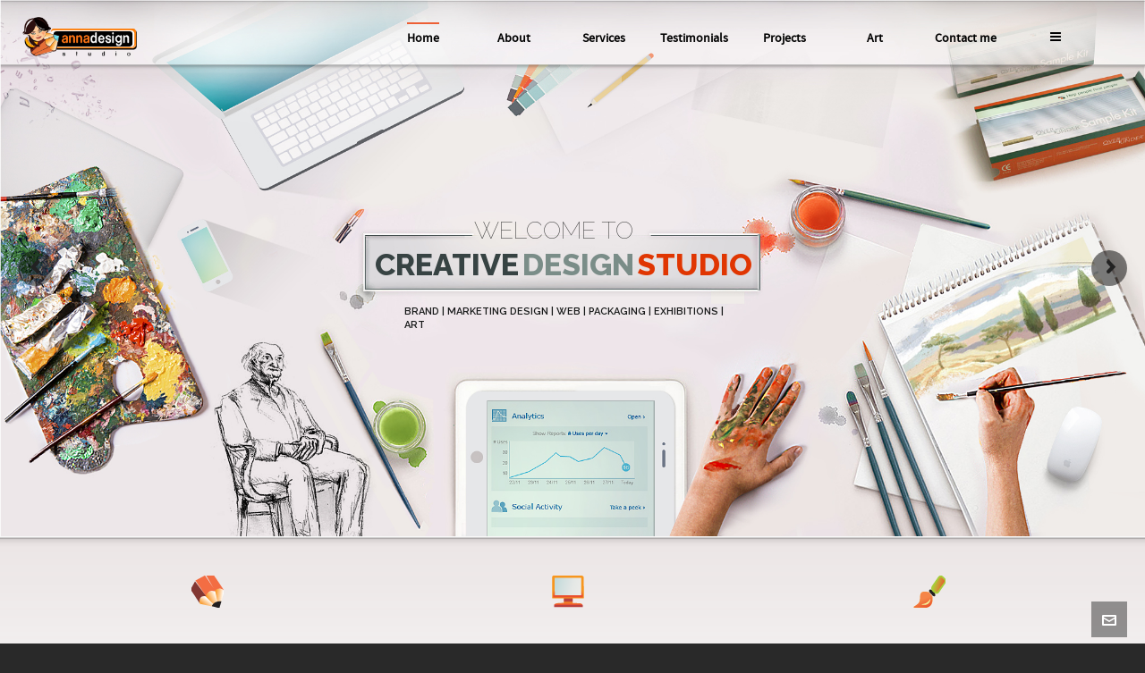

--- FILE ---
content_type: text/html; charset=UTF-8
request_url: https://annadesign.co.il/
body_size: 215513
content:
<!DOCTYPE HTML>
<html lang="en-US">

	<!-- START head -->
	<head>
	<meta charset="UTF-8">
		<meta name="viewport" content="width=device-width, initial-scale=1.0, minimum-scale=1.0, maximum-scale=1.0, user-scalable=no" />
		<meta http-equiv="X-UA-Compatible" content="IE=edge">
	<link rel="pingback" href="https://annadesign.co.il/xmlrpc.php" />

	
				
	
	<!--[if lte IE 8]>
	<script src="https://annadesign.co.il/wp-content/themes/HighendWP/scripts/html5shiv.js" type="text/javascript"></script>
	<![endif]-->

	<title>Anna Zilberman &#8211; Anna Zilberman &#8211; Marketing Design</title>
<link rel='dns-prefetch' href='//www.google.com' />
<link rel='dns-prefetch' href='//fonts.googleapis.com' />
<link rel='dns-prefetch' href='//s.w.org' />
<link rel="alternate" type="application/rss+xml" title="Anna Zilberman &raquo; Feed" href="https://annadesign.co.il/feed/" />
<link rel="alternate" type="application/rss+xml" title="Anna Zilberman &raquo; Comments Feed" href="https://annadesign.co.il/comments/feed/" />
		<script type="text/javascript">
			window._wpemojiSettings = {"baseUrl":"https:\/\/s.w.org\/images\/core\/emoji\/12.0.0-1\/72x72\/","ext":".png","svgUrl":"https:\/\/s.w.org\/images\/core\/emoji\/12.0.0-1\/svg\/","svgExt":".svg","source":{"concatemoji":"https:\/\/annadesign.co.il\/wp-includes\/js\/wp-emoji-release.min.js?ver=5.4.2"}};
			/*! This file is auto-generated */
			!function(e,a,t){var r,n,o,i,p=a.createElement("canvas"),s=p.getContext&&p.getContext("2d");function c(e,t){var a=String.fromCharCode;s.clearRect(0,0,p.width,p.height),s.fillText(a.apply(this,e),0,0);var r=p.toDataURL();return s.clearRect(0,0,p.width,p.height),s.fillText(a.apply(this,t),0,0),r===p.toDataURL()}function l(e){if(!s||!s.fillText)return!1;switch(s.textBaseline="top",s.font="600 32px Arial",e){case"flag":return!c([127987,65039,8205,9895,65039],[127987,65039,8203,9895,65039])&&(!c([55356,56826,55356,56819],[55356,56826,8203,55356,56819])&&!c([55356,57332,56128,56423,56128,56418,56128,56421,56128,56430,56128,56423,56128,56447],[55356,57332,8203,56128,56423,8203,56128,56418,8203,56128,56421,8203,56128,56430,8203,56128,56423,8203,56128,56447]));case"emoji":return!c([55357,56424,55356,57342,8205,55358,56605,8205,55357,56424,55356,57340],[55357,56424,55356,57342,8203,55358,56605,8203,55357,56424,55356,57340])}return!1}function d(e){var t=a.createElement("script");t.src=e,t.defer=t.type="text/javascript",a.getElementsByTagName("head")[0].appendChild(t)}for(i=Array("flag","emoji"),t.supports={everything:!0,everythingExceptFlag:!0},o=0;o<i.length;o++)t.supports[i[o]]=l(i[o]),t.supports.everything=t.supports.everything&&t.supports[i[o]],"flag"!==i[o]&&(t.supports.everythingExceptFlag=t.supports.everythingExceptFlag&&t.supports[i[o]]);t.supports.everythingExceptFlag=t.supports.everythingExceptFlag&&!t.supports.flag,t.DOMReady=!1,t.readyCallback=function(){t.DOMReady=!0},t.supports.everything||(n=function(){t.readyCallback()},a.addEventListener?(a.addEventListener("DOMContentLoaded",n,!1),e.addEventListener("load",n,!1)):(e.attachEvent("onload",n),a.attachEvent("onreadystatechange",function(){"complete"===a.readyState&&t.readyCallback()})),(r=t.source||{}).concatemoji?d(r.concatemoji):r.wpemoji&&r.twemoji&&(d(r.twemoji),d(r.wpemoji)))}(window,document,window._wpemojiSettings);
		</script>
		<style type="text/css">
img.wp-smiley,
img.emoji {
	display: inline !important;
	border: none !important;
	box-shadow: none !important;
	height: 1em !important;
	width: 1em !important;
	margin: 0 .07em !important;
	vertical-align: -0.1em !important;
	background: none !important;
	padding: 0 !important;
}
</style>
	<link rel='stylesheet' id='wp-block-library-css'  href='https://c0.wp.com/c/5.4.2/wp-includes/css/dist/block-library/style.min.css' type='text/css' media='all' />
<style id='wp-block-library-inline-css' type='text/css'>
.has-text-align-justify{text-align:justify;}
</style>
<link rel='stylesheet' id='layerslider-css'  href='https://annadesign.co.il/wp-content/plugins/LayerSlider/static/css/layerslider.css?ver=5.6.2' type='text/css' media='all' />
<link rel='stylesheet' id='ls-google-fonts-css'  href='https://fonts.googleapis.com/css?family=Lato:100,300,regular,700,900%7COpen+Sans:300%7CIndie+Flower:regular%7COswald:300,regular,700&#038;subset=latin%2Clatin-ext' type='text/css' media='all' />
<link rel='stylesheet' id='contact-form-7-css'  href='https://annadesign.co.il/wp-content/plugins/contact-form-7/includes/css/styles.css?ver=5.2' type='text/css' media='all' />
<link rel='stylesheet' id='essential-grid-plugin-settings-css'  href='https://annadesign.co.il/wp-content/plugins/essential-grid/public/assets/css/settings.css?ver=2.0.9.1' type='text/css' media='all' />
<link rel='stylesheet' id='tp-open-sans-css'  href='https://fonts.googleapis.com/css?family=Open+Sans%3A300%2C400%2C600%2C700%2C800&#038;ver=5.4.2' type='text/css' media='all' />
<link rel='stylesheet' id='tp-raleway-css'  href='https://fonts.googleapis.com/css?family=Raleway%3A100%2C200%2C300%2C400%2C500%2C600%2C700%2C800%2C900&#038;ver=5.4.2' type='text/css' media='all' />
<link rel='stylesheet' id='tp-droid-serif-css'  href='https://fonts.googleapis.com/css?family=Droid+Serif%3A400%2C700&#038;ver=5.4.2' type='text/css' media='all' />
<link rel='stylesheet' id='tp-google-sintony-css'  href='https://fonts.googleapis.com/css?family=https%3A%2F%2Fwww.google.com%2Ffonts%2FFamily%3ASintony&#038;ver=5.4.2' type='text/css' media='all' />
<link rel='stylesheet' id='rs-plugin-settings-css'  href='https://annadesign.co.il/wp-content/plugins/revslider/public/assets/css/settings.css?ver=5.0.9' type='text/css' media='all' />
<style id='rs-plugin-settings-inline-css' type='text/css'>
.tp-caption a{color:#ff7302;text-shadow:none;-webkit-transition:all 0.2s ease-out;-moz-transition:all 0.2s ease-out;-o-transition:all 0.2s ease-out;-ms-transition:all 0.2s ease-out}.tp-caption a:hover{color:#ffa902}.tp-caption a{color:#ff7302;text-shadow:none;-webkit-transition:all 0.2s ease-out;-moz-transition:all 0.2s ease-out;-o-transition:all 0.2s ease-out;-ms-transition:all 0.2s ease-out}.tp-caption a:hover{color:#ffa902}.hb-button{text-transform:uppercase}@import url(http://fonts.googleapis.com/css?family=Open+Sans:400,800,300,700,600);.tp-caption.medium_bg_red a{color:#fff;  text-decoration:none}.tp-caption.medium_bg_red a:hover{color:#fff;  text-decoration:underline}.tp-caption.roundedimage img{-webkit-border-radius:300px;  -moz-border-radius:300px;  border-radius:300px}.tp-bullets.simplebullets.navbar{height:35px;  padding:0px 0px}.tp-bullets.simplebullets .bullet{cursor:pointer;  position:relative !important;  background:rgba(0,0,0,0.5) !important;  -webkit-border-radius:10px;  border-radius:10px;  -webkit-box-shadow:none;  -moz-box-shadow:none;  box-shadow:none;  width:6px !important;  height:6px !important;  border:5px solid rgba(0,0,0,0) !important;  display:inline-block;  margin-right:2px !important;  margin-bottom:14px !important;  -webkit-transition:background-color 0.2s,border-color 0.2s;  -moz-transition:background-color 0.2s,border-color 0.2s;  -o-transition:background-color 0.2s,border-color 0.2s;  -ms-transition:background-color 0.2s,border-color 0.2s;  transition:background-color 0.2s,border-color 0.2s;  float:none !important}.tp-bullets.simplebullets .bullet.last{margin-right:0px}.tp-bullets.simplebullets .bullet:hover,.tp-bullets.simplebullets .bullet.selected{-webkit-box-shadow:none;  -moz-box-shadow:none;  box-shadow:none;background:rgba(255,255,255,1) !important;width:6px !important;  height:6px !important;  border:5px solid rgba(0,0,0,1) !important}.tparrows:before{font-family:'revicons';color:#fff;  font-style:normal;  font-weight:normal;  speak:none;  display:inline-block;  text-decoration:inherit;  margin-right:0;  margin-top:9px;  text-align:center;  width:40px;  font-size:20px}.tparrows{cursor:pointer;  background:rgba(0,0,0,0.5) !important;  -webkit-border-radius:5px;  border-radius:5px;  width:40px !important;  height:40px !important}.tparrows:hover{color:#fff}.tp-leftarrow:before{content:'\e824'}.tp-rightarrow:before{content:'\e825'}.tparrows.tp-rightarrow:before{margin-left:1px}.tparrows:hover{background:rgba(0,0,0,1) !important}@import url(http://fonts.googleapis.com/css?family=Open+Sans:400,800,300,700);.tp-caption.roundedimage img{-webkit-border-radius:300px;  -moz-border-radius:300px;  border-radius:300px}@import url(http://fonts.googleapis.com/css?family=Open+Sans:400,800,300,700);.tp-caption.roundedimage img{-webkit-border-radius:300px;  -moz-border-radius:300px;  border-radius:300px}@import url(http://fonts.googleapis.com/css?family=Open+Sans:400,800,300,700);.tp-caption.roundedimage img{-webkit-border-radius:300px;  -moz-border-radius:300px;  border-radius:300px}@import url(http://fonts.googleapis.com/css?family=Open+Sans:400,800,300,700);.tp-caption.roundedimage img{-webkit-border-radius:300px;  -moz-border-radius:300px;  border-radius:300px}@import url(http://fonts.googleapis.com/css?family=Open+Sans:400,800,300,700);.tp-caption.roundedimage img{-webkit-border-radius:300px;  -moz-border-radius:300px;  border-radius:300px}.tp-caption a{color:#ff7302;text-shadow:none;-webkit-transition:all 0.2s ease-out;-moz-transition:all 0.2s ease-out;-o-transition:all 0.2s ease-out;-ms-transition:all 0.2s ease-out}.tp-caption a:hover{color:#ffa902}.hb-button{text-transform:uppercase}@import url(http://fonts.googleapis.com/css?family=Open+Sans:400,800,300,700,600);.tp-caption.medium_bg_red a{color:#fff;  text-decoration:none}.tp-caption.medium_bg_red a:hover{color:#fff;  text-decoration:underline}.tp-caption.roundedimage img{-webkit-border-radius:300px;  -moz-border-radius:300px;  border-radius:300px}.tp-bullets.simplebullets.navbar{height:35px;  padding:0px 0px}.tp-bullets.simplebullets .bullet{cursor:pointer;  position:relative !important;  background:rgba(0,0,0,0.5) !important;  -webkit-border-radius:10px;  border-radius:10px;  -webkit-box-shadow:none;  -moz-box-shadow:none;  box-shadow:none;  width:6px !important;  height:6px !important;  border:5px solid rgba(0,0,0,0) !important;  display:inline-block;  margin-right:2px !important;  margin-bottom:14px !important;  -webkit-transition:background-color 0.2s,border-color 0.2s;  -moz-transition:background-color 0.2s,border-color 0.2s;  -o-transition:background-color 0.2s,border-color 0.2s;  -ms-transition:background-color 0.2s,border-color 0.2s;  transition:background-color 0.2s,border-color 0.2s;  float:none !important}.tp-bullets.simplebullets .bullet.last{margin-right:0px}.tp-bullets.simplebullets .bullet:hover,.tp-bullets.simplebullets .bullet.selected{-webkit-box-shadow:none;  -moz-box-shadow:none;  box-shadow:none;background:rgba(255,255,255,1) !important;width:6px !important;  height:6px !important;  border:5px solid rgba(0,0,0,1) !important}.tparrows:before{font-family:'revicons';color:#fff;  font-style:normal;  font-weight:normal;  speak:none;  display:inline-block;  text-decoration:inherit;  margin-right:0;  margin-top:9px;  text-align:center;  width:40px;  font-size:20px}.tparrows{cursor:pointer;  background:rgba(0,0,0,0.5) !important;  -webkit-border-radius:5px;  border-radius:5px;  width:40px !important;  height:40px !important}.tparrows:hover{color:#fff}.tp-leftarrow:before{content:'\e824'}.tp-rightarrow:before{content:'\e825'}.tparrows.tp-rightarrow:before{margin-left:1px}.tparrows:hover{background:rgba(0,0,0,1) !important}@import url(http://fonts.googleapis.com/css?family=Open+Sans:400,800,300,700);.tp-caption.roundedimage img{-webkit-border-radius:300px;  -moz-border-radius:300px;  border-radius:300px}@import url(http://fonts.googleapis.com/css?family=Open+Sans:400,800,300,700);.tp-caption.roundedimage img{-webkit-border-radius:300px;  -moz-border-radius:300px;  border-radius:300px}@import url(http://fonts.googleapis.com/css?family=Open+Sans:400,800,300,700);.tp-caption.roundedimage img{-webkit-border-radius:300px;  -moz-border-radius:300px;  border-radius:300px}@import url(http://fonts.googleapis.com/css?family=Open+Sans:400,800,300,700);.tp-caption.roundedimage img{-webkit-border-radius:300px;  -moz-border-radius:300px;  border-radius:300px}@import url(http://fonts.googleapis.com/css?family=Open+Sans:400,800,300,700);.tp-caption.roundedimage img{-webkit-border-radius:300px;  -moz-border-radius:300px;  border-radius:300px}.tp-caption a{color:#ff7302;text-shadow:none;-webkit-transition:all 0.2s ease-out;-moz-transition:all 0.2s ease-out;-o-transition:all 0.2s ease-out;-ms-transition:all 0.2s ease-out}.tp-caption a:hover{color:#ffa902}.hb-button{text-transform:uppercase}@import url(http://fonts.googleapis.com/css?family=Open+Sans:400,800,300,700,600);.tp-caption.medium_bg_red a{color:#fff;  text-decoration:none}.tp-caption.medium_bg_red a:hover{color:#fff;  text-decoration:underline}.tp-caption.roundedimage img{-webkit-border-radius:300px;  -moz-border-radius:300px;  border-radius:300px}.tp-bullets.simplebullets.navbar{height:35px;  padding:0px 0px}.tp-bullets.simplebullets .bullet{cursor:pointer;  position:relative !important;  background:rgba(0,0,0,0.5) !important;  -webkit-border-radius:10px;  border-radius:10px;  -webkit-box-shadow:none;  -moz-box-shadow:none;  box-shadow:none;  width:6px !important;  height:6px !important;  border:5px solid rgba(0,0,0,0) !important;  display:inline-block;  margin-right:2px !important;  margin-bottom:14px !important;  -webkit-transition:background-color 0.2s,border-color 0.2s;  -moz-transition:background-color 0.2s,border-color 0.2s;  -o-transition:background-color 0.2s,border-color 0.2s;  -ms-transition:background-color 0.2s,border-color 0.2s;  transition:background-color 0.2s,border-color 0.2s;  float:none !important}.tp-bullets.simplebullets .bullet.last{margin-right:0px}.tp-bullets.simplebullets .bullet:hover,.tp-bullets.simplebullets .bullet.selected{-webkit-box-shadow:none;  -moz-box-shadow:none;  box-shadow:none;background:rgba(255,255,255,1) !important;width:6px !important;  height:6px !important;  border:5px solid rgba(0,0,0,1) !important}.tparrows:before{font-family:'revicons';color:#fff;  font-style:normal;  font-weight:normal;  speak:none;  display:inline-block;  text-decoration:inherit;  margin-right:0;  margin-top:9px;  text-align:center;  width:40px;  font-size:20px}.tparrows{cursor:pointer;  background:rgba(0,0,0,0.5) !important;  -webkit-border-radius:5px;  border-radius:5px;  width:40px !important;  height:40px !important}.tparrows:hover{color:#fff}.tp-leftarrow:before{content:'\e824'}.tp-rightarrow:before{content:'\e825'}.tparrows.tp-rightarrow:before{margin-left:1px}.tparrows:hover{background:rgba(0,0,0,1) !important}@import url(http://fonts.googleapis.com/css?family=Open+Sans:400,800,300,700);.tp-caption.roundedimage img{-webkit-border-radius:300px;  -moz-border-radius:300px;  border-radius:300px}@import url(http://fonts.googleapis.com/css?family=Open+Sans:400,800,300,700);.tp-caption.roundedimage img{-webkit-border-radius:300px;  -moz-border-radius:300px;  border-radius:300px}@import url(http://fonts.googleapis.com/css?family=Open+Sans:400,800,300,700);.tp-caption.roundedimage img{-webkit-border-radius:300px;  -moz-border-radius:300px;  border-radius:300px}@import url(http://fonts.googleapis.com/css?family=Open+Sans:400,800,300,700);.tp-caption.roundedimage img{-webkit-border-radius:300px;  -moz-border-radius:300px;  border-radius:300px}@import url(http://fonts.googleapis.com/css?family=Open+Sans:400,800,300,700);.tp-caption.roundedimage img{-webkit-border-radius:300px;  -moz-border-radius:300px;  border-radius:300px}.tp-caption a{color:#ff7302;text-shadow:none;-webkit-transition:all 0.2s ease-out;-moz-transition:all 0.2s ease-out;-o-transition:all 0.2s ease-out;-ms-transition:all 0.2s ease-out}.tp-caption a:hover{color:#ffa902}.hb-button{text-transform:uppercase}@import url(http://fonts.googleapis.com/css?family=Open+Sans:400,800,300,700,600);.tp-caption.medium_bg_red a{color:#fff;  text-decoration:none}.tp-caption.medium_bg_red a:hover{color:#fff;  text-decoration:underline}.tp-caption.roundedimage img{-webkit-border-radius:300px;  -moz-border-radius:300px;  border-radius:300px}.tp-bullets.simplebullets.navbar{height:35px;  padding:0px 0px}.tp-bullets.simplebullets .bullet{cursor:pointer;  position:relative !important;  background:rgba(0,0,0,0.5) !important;  -webkit-border-radius:10px;  border-radius:10px;  -webkit-box-shadow:none;  -moz-box-shadow:none;  box-shadow:none;  width:6px !important;  height:6px !important;  border:5px solid rgba(0,0,0,0) !important;  display:inline-block;  margin-right:2px !important;  margin-bottom:14px !important;  -webkit-transition:background-color 0.2s,border-color 0.2s;  -moz-transition:background-color 0.2s,border-color 0.2s;  -o-transition:background-color 0.2s,border-color 0.2s;  -ms-transition:background-color 0.2s,border-color 0.2s;  transition:background-color 0.2s,border-color 0.2s;  float:none !important}.tp-bullets.simplebullets .bullet.last{margin-right:0px}.tp-bullets.simplebullets .bullet:hover,.tp-bullets.simplebullets .bullet.selected{-webkit-box-shadow:none;  -moz-box-shadow:none;  box-shadow:none;background:rgba(255,255,255,1) !important;width:6px !important;  height:6px !important;  border:5px solid rgba(0,0,0,1) !important}.tparrows:before{font-family:'revicons';color:#fff;  font-style:normal;  font-weight:normal;  speak:none;  display:inline-block;  text-decoration:inherit;  margin-right:0;  margin-top:9px;  text-align:center;  width:40px;  font-size:20px}.tparrows{cursor:pointer;  background:rgba(0,0,0,0.5) !important;  -webkit-border-radius:5px;  border-radius:5px;  width:40px !important;  height:40px !important}.tparrows:hover{color:#fff}.tp-leftarrow:before{content:'\e824'}.tp-rightarrow:before{content:'\e825'}.tparrows.tp-rightarrow:before{margin-left:1px}.tparrows:hover{background:rgba(0,0,0,1) !important}@import url(http://fonts.googleapis.com/css?family=Open+Sans:400,800,300,700);.tp-caption.roundedimage img{-webkit-border-radius:300px;  -moz-border-radius:300px;  border-radius:300px}@import url(http://fonts.googleapis.com/css?family=Open+Sans:400,800,300,700);.tp-caption.roundedimage img{-webkit-border-radius:300px;  -moz-border-radius:300px;  border-radius:300px}@import url(http://fonts.googleapis.com/css?family=Open+Sans:400,800,300,700);.tp-caption.roundedimage img{-webkit-border-radius:300px;  -moz-border-radius:300px;  border-radius:300px}@import url(http://fonts.googleapis.com/css?family=Open+Sans:400,800,300,700);.tp-caption.roundedimage img{-webkit-border-radius:300px;  -moz-border-radius:300px;  border-radius:300px}@import url(http://fonts.googleapis.com/css?family=Open+Sans:400,800,300,700);.tp-caption.roundedimage img{-webkit-border-radius:300px;  -moz-border-radius:300px;  border-radius:300px}.tp-caption a{color:#ff7302;text-shadow:none;-webkit-transition:all 0.2s ease-out;-moz-transition:all 0.2s ease-out;-o-transition:all 0.2s ease-out;-ms-transition:all 0.2s ease-out}.tp-caption a:hover{color:#ffa902}.hb-button{text-transform:uppercase}@import url(http://fonts.googleapis.com/css?family=Open+Sans:400,800,300,700,600);.tp-caption.medium_bg_red a{color:#fff;  text-decoration:none}.tp-caption.medium_bg_red a:hover{color:#fff;  text-decoration:underline}.tp-caption.roundedimage img{-webkit-border-radius:300px;  -moz-border-radius:300px;  border-radius:300px}.tp-bullets.simplebullets.navbar{height:35px;  padding:0px 0px}.tp-bullets.simplebullets .bullet{cursor:pointer;  position:relative !important;  background:rgba(0,0,0,0.5) !important;  -webkit-border-radius:10px;  border-radius:10px;  -webkit-box-shadow:none;  -moz-box-shadow:none;  box-shadow:none;  width:6px !important;  height:6px !important;  border:5px solid rgba(0,0,0,0) !important;  display:inline-block;  margin-right:2px !important;  margin-bottom:14px !important;  -webkit-transition:background-color 0.2s,border-color 0.2s;  -moz-transition:background-color 0.2s,border-color 0.2s;  -o-transition:background-color 0.2s,border-color 0.2s;  -ms-transition:background-color 0.2s,border-color 0.2s;  transition:background-color 0.2s,border-color 0.2s;  float:none !important}.tp-bullets.simplebullets .bullet.last{margin-right:0px}.tp-bullets.simplebullets .bullet:hover,.tp-bullets.simplebullets .bullet.selected{-webkit-box-shadow:none;  -moz-box-shadow:none;  box-shadow:none;background:rgba(255,255,255,1) !important;width:6px !important;  height:6px !important;  border:5px solid rgba(0,0,0,1) !important}.tparrows:before{font-family:'revicons';color:#fff;  font-style:normal;  font-weight:normal;  speak:none;  display:inline-block;  text-decoration:inherit;  margin-right:0;  margin-top:9px;  text-align:center;  width:40px;  font-size:20px}.tparrows{cursor:pointer;  background:rgba(0,0,0,0.5) !important;  -webkit-border-radius:5px;  border-radius:5px;  width:40px !important;  height:40px !important}.tparrows:hover{color:#fff}.tp-leftarrow:before{content:'\e824'}.tp-rightarrow:before{content:'\e825'}.tparrows.tp-rightarrow:before{margin-left:1px}.tparrows:hover{background:rgba(0,0,0,1) !important}@import url(http://fonts.googleapis.com/css?family=Open+Sans:400,800,300,700);.tp-caption.roundedimage img{-webkit-border-radius:300px;  -moz-border-radius:300px;  border-radius:300px}@import url(http://fonts.googleapis.com/css?family=Open+Sans:400,800,300,700);.tp-caption.roundedimage img{-webkit-border-radius:300px;  -moz-border-radius:300px;  border-radius:300px}@import url(http://fonts.googleapis.com/css?family=Open+Sans:400,800,300,700);.tp-caption.roundedimage img{-webkit-border-radius:300px;  -moz-border-radius:300px;  border-radius:300px}@import url(http://fonts.googleapis.com/css?family=Open+Sans:400,800,300,700);.tp-caption.roundedimage img{-webkit-border-radius:300px;  -moz-border-radius:300px;  border-radius:300px}@import url(http://fonts.googleapis.com/css?family=Open+Sans:400,800,300,700);.tp-caption.roundedimage img{-webkit-border-radius:300px;  -moz-border-radius:300px;  border-radius:300px}.tp-caption a{color:#ff7302;text-shadow:none;-webkit-transition:all 0.2s ease-out;-moz-transition:all 0.2s ease-out;-o-transition:all 0.2s ease-out;-ms-transition:all 0.2s ease-out}.tp-caption a:hover{color:#ffa902}.hb-button{text-transform:uppercase}@import url(http://fonts.googleapis.com/css?family=Open+Sans:400,800,300,700,600);.tp-caption.medium_bg_red a{color:#fff;  text-decoration:none}.tp-caption.medium_bg_red a:hover{color:#fff;  text-decoration:underline}.tp-caption.roundedimage img{-webkit-border-radius:300px;  -moz-border-radius:300px;  border-radius:300px}.tp-bullets.simplebullets.navbar{height:35px;  padding:0px 0px}.tp-bullets.simplebullets .bullet{cursor:pointer;  position:relative !important;  background:rgba(0,0,0,0.5) !important;  -webkit-border-radius:10px;  border-radius:10px;  -webkit-box-shadow:none;  -moz-box-shadow:none;  box-shadow:none;  width:6px !important;  height:6px !important;  border:5px solid rgba(0,0,0,0) !important;  display:inline-block;  margin-right:2px !important;  margin-bottom:14px !important;  -webkit-transition:background-color 0.2s,border-color 0.2s;  -moz-transition:background-color 0.2s,border-color 0.2s;  -o-transition:background-color 0.2s,border-color 0.2s;  -ms-transition:background-color 0.2s,border-color 0.2s;  transition:background-color 0.2s,border-color 0.2s;  float:none !important}.tp-bullets.simplebullets .bullet.last{margin-right:0px}.tp-bullets.simplebullets .bullet:hover,.tp-bullets.simplebullets .bullet.selected{-webkit-box-shadow:none;  -moz-box-shadow:none;  box-shadow:none;background:rgba(255,255,255,1) !important;width:6px !important;  height:6px !important;  border:5px solid rgba(0,0,0,1) !important}.tparrows:before{font-family:'revicons';color:#fff;  font-style:normal;  font-weight:normal;  speak:none;  display:inline-block;  text-decoration:inherit;  margin-right:0;  margin-top:9px;  text-align:center;  width:40px;  font-size:20px}.tparrows{cursor:pointer;  background:rgba(0,0,0,0.5) !important;  -webkit-border-radius:5px;  border-radius:5px;  width:40px !important;  height:40px !important}.tparrows:hover{color:#fff}.tp-leftarrow:before{content:'\e824'}.tp-rightarrow:before{content:'\e825'}.tparrows.tp-rightarrow:before{margin-left:1px}.tparrows:hover{background:rgba(0,0,0,1) !important}@import url(http://fonts.googleapis.com/css?family=Open+Sans:400,800,300,700);.tp-caption.roundedimage img{-webkit-border-radius:300px;  -moz-border-radius:300px;  border-radius:300px}@import url(http://fonts.googleapis.com/css?family=Open+Sans:400,800,300,700);.tp-caption.roundedimage img{-webkit-border-radius:300px;  -moz-border-radius:300px;  border-radius:300px}@import url(http://fonts.googleapis.com/css?family=Open+Sans:400,800,300,700);.tp-caption.roundedimage img{-webkit-border-radius:300px;  -moz-border-radius:300px;  border-radius:300px}@import url(http://fonts.googleapis.com/css?family=Open+Sans:400,800,300,700);.tp-caption.roundedimage img{-webkit-border-radius:300px;  -moz-border-radius:300px;  border-radius:300px}@import url(http://fonts.googleapis.com/css?family=Open+Sans:400,800,300,700);.tp-caption.roundedimage img{-webkit-border-radius:300px;  -moz-border-radius:300px;  border-radius:300px}.tp-caption a{color:#ff7302;text-shadow:none;-webkit-transition:all 0.2s ease-out;-moz-transition:all 0.2s ease-out;-o-transition:all 0.2s ease-out;-ms-transition:all 0.2s ease-out}.tp-caption a:hover{color:#ffa902}.hb-button{text-transform:uppercase}@import url(http://fonts.googleapis.com/css?family=Open+Sans:400,800,300,700,600);.tp-caption.medium_bg_red a{color:#fff;  text-decoration:none}.tp-caption.medium_bg_red a:hover{color:#fff;  text-decoration:underline}.tp-caption.roundedimage img{-webkit-border-radius:300px;  -moz-border-radius:300px;  border-radius:300px}.tp-bullets.simplebullets.navbar{height:35px;  padding:0px 0px}.tp-bullets.simplebullets .bullet{cursor:pointer;  position:relative !important;  background:rgba(0,0,0,0.5) !important;  -webkit-border-radius:10px;  border-radius:10px;  -webkit-box-shadow:none;  -moz-box-shadow:none;  box-shadow:none;  width:6px !important;  height:6px !important;  border:5px solid rgba(0,0,0,0) !important;  display:inline-block;  margin-right:2px !important;  margin-bottom:14px !important;  -webkit-transition:background-color 0.2s,border-color 0.2s;  -moz-transition:background-color 0.2s,border-color 0.2s;  -o-transition:background-color 0.2s,border-color 0.2s;  -ms-transition:background-color 0.2s,border-color 0.2s;  transition:background-color 0.2s,border-color 0.2s;  float:none !important}.tp-bullets.simplebullets .bullet.last{margin-right:0px}.tp-bullets.simplebullets .bullet:hover,.tp-bullets.simplebullets .bullet.selected{-webkit-box-shadow:none;  -moz-box-shadow:none;  box-shadow:none;background:rgba(255,255,255,1) !important;width:6px !important;  height:6px !important;  border:5px solid rgba(0,0,0,1) !important}.tparrows:before{font-family:'revicons';color:#fff;  font-style:normal;  font-weight:normal;  speak:none;  display:inline-block;  text-decoration:inherit;  margin-right:0;  margin-top:9px;  text-align:center;  width:40px;  font-size:20px}.tparrows{cursor:pointer;  background:rgba(0,0,0,0.5) !important;  -webkit-border-radius:5px;  border-radius:5px;  width:40px !important;  height:40px !important}.tparrows:hover{color:#fff}.tp-leftarrow:before{content:'\e824'}.tp-rightarrow:before{content:'\e825'}.tparrows.tp-rightarrow:before{margin-left:1px}.tparrows:hover{background:rgba(0,0,0,1) !important}@import url(http://fonts.googleapis.com/css?family=Open+Sans:400,800,300,700);.tp-caption.roundedimage img{-webkit-border-radius:300px;  -moz-border-radius:300px;  border-radius:300px}@import url(http://fonts.googleapis.com/css?family=Open+Sans:400,800,300,700);.tp-caption.roundedimage img{-webkit-border-radius:300px;  -moz-border-radius:300px;  border-radius:300px}@import url(http://fonts.googleapis.com/css?family=Open+Sans:400,800,300,700);.tp-caption.roundedimage img{-webkit-border-radius:300px;  -moz-border-radius:300px;  border-radius:300px}@import url(http://fonts.googleapis.com/css?family=Open+Sans:400,800,300,700);.tp-caption.roundedimage img{-webkit-border-radius:300px;  -moz-border-radius:300px;  border-radius:300px}@import url(http://fonts.googleapis.com/css?family=Open+Sans:400,800,300,700);.tp-caption.roundedimage img{-webkit-border-radius:300px;  -moz-border-radius:300px;  border-radius:300px}.tp-caption a{color:#ff7302;text-shadow:none;-webkit-transition:all 0.2s ease-out;-moz-transition:all 0.2s ease-out;-o-transition:all 0.2s ease-out;-ms-transition:all 0.2s ease-out}.tp-caption a:hover{color:#ffa902}.hb-button{text-transform:uppercase}@import url(http://fonts.googleapis.com/css?family=Open+Sans:400,800,300,700,600);.tp-caption.medium_bg_red a{color:#fff;  text-decoration:none}.tp-caption.medium_bg_red a:hover{color:#fff;  text-decoration:underline}.tp-caption.roundedimage img{-webkit-border-radius:300px;  -moz-border-radius:300px;  border-radius:300px}.tp-bullets.simplebullets.navbar{height:35px;  padding:0px 0px}.tp-bullets.simplebullets .bullet{cursor:pointer;  position:relative !important;  background:rgba(0,0,0,0.5) !important;  -webkit-border-radius:10px;  border-radius:10px;  -webkit-box-shadow:none;  -moz-box-shadow:none;  box-shadow:none;  width:6px !important;  height:6px !important;  border:5px solid rgba(0,0,0,0) !important;  display:inline-block;  margin-right:2px !important;  margin-bottom:14px !important;  -webkit-transition:background-color 0.2s,border-color 0.2s;  -moz-transition:background-color 0.2s,border-color 0.2s;  -o-transition:background-color 0.2s,border-color 0.2s;  -ms-transition:background-color 0.2s,border-color 0.2s;  transition:background-color 0.2s,border-color 0.2s;  float:none !important}.tp-bullets.simplebullets .bullet.last{margin-right:0px}.tp-bullets.simplebullets .bullet:hover,.tp-bullets.simplebullets .bullet.selected{-webkit-box-shadow:none;  -moz-box-shadow:none;  box-shadow:none;background:rgba(255,255,255,1) !important;width:6px !important;  height:6px !important;  border:5px solid rgba(0,0,0,1) !important}.tparrows:before{font-family:'revicons';color:#fff;  font-style:normal;  font-weight:normal;  speak:none;  display:inline-block;  text-decoration:inherit;  margin-right:0;  margin-top:9px;  text-align:center;  width:40px;  font-size:20px}.tparrows{cursor:pointer;  background:rgba(0,0,0,0.5) !important;  -webkit-border-radius:5px;  border-radius:5px;  width:40px !important;  height:40px !important}.tparrows:hover{color:#fff}.tp-leftarrow:before{content:'\e824'}.tp-rightarrow:before{content:'\e825'}.tparrows.tp-rightarrow:before{margin-left:1px}.tparrows:hover{background:rgba(0,0,0,1) !important}@import url(http://fonts.googleapis.com/css?family=Open+Sans:400,800,300,700);.tp-caption.roundedimage img{-webkit-border-radius:300px;  -moz-border-radius:300px;  border-radius:300px}@import url(http://fonts.googleapis.com/css?family=Open+Sans:400,800,300,700);.tp-caption.roundedimage img{-webkit-border-radius:300px;  -moz-border-radius:300px;  border-radius:300px}@import url(http://fonts.googleapis.com/css?family=Open+Sans:400,800,300,700);.tp-caption.roundedimage img{-webkit-border-radius:300px;  -moz-border-radius:300px;  border-radius:300px}@import url(http://fonts.googleapis.com/css?family=Open+Sans:400,800,300,700);.tp-caption.roundedimage img{-webkit-border-radius:300px;  -moz-border-radius:300px;  border-radius:300px}@import url(http://fonts.googleapis.com/css?family=Open+Sans:400,800,300,700);.tp-caption.roundedimage img{-webkit-border-radius:300px;  -moz-border-radius:300px;  border-radius:300px}.tp-caption a{color:#ff7302;text-shadow:none;-webkit-transition:all 0.2s ease-out;-moz-transition:all 0.2s ease-out;-o-transition:all 0.2s ease-out;-ms-transition:all 0.2s ease-out}.tp-caption a:hover{color:#ffa902}.hb-button{text-transform:uppercase}@import url(http://fonts.googleapis.com/css?family=Open+Sans:400,800,300,700,600);.tp-caption.medium_bg_red a{color:#fff;  text-decoration:none}.tp-caption.medium_bg_red a:hover{color:#fff;  text-decoration:underline}.tp-caption.roundedimage img{-webkit-border-radius:300px;  -moz-border-radius:300px;  border-radius:300px}.tp-bullets.simplebullets.navbar{height:35px;  padding:0px 0px}.tp-bullets.simplebullets .bullet{cursor:pointer;  position:relative !important;  background:rgba(0,0,0,0.5) !important;  -webkit-border-radius:10px;  border-radius:10px;  -webkit-box-shadow:none;  -moz-box-shadow:none;  box-shadow:none;  width:6px !important;  height:6px !important;  border:5px solid rgba(0,0,0,0) !important;  display:inline-block;  margin-right:2px !important;  margin-bottom:14px !important;  -webkit-transition:background-color 0.2s,border-color 0.2s;  -moz-transition:background-color 0.2s,border-color 0.2s;  -o-transition:background-color 0.2s,border-color 0.2s;  -ms-transition:background-color 0.2s,border-color 0.2s;  transition:background-color 0.2s,border-color 0.2s;  float:none !important}.tp-bullets.simplebullets .bullet.last{margin-right:0px}.tp-bullets.simplebullets .bullet:hover,.tp-bullets.simplebullets .bullet.selected{-webkit-box-shadow:none;  -moz-box-shadow:none;  box-shadow:none;background:rgba(255,255,255,1) !important;width:6px !important;  height:6px !important;  border:5px solid rgba(0,0,0,1) !important}.tparrows:before{font-family:'revicons';color:#fff;  font-style:normal;  font-weight:normal;  speak:none;  display:inline-block;  text-decoration:inherit;  margin-right:0;  margin-top:9px;  text-align:center;  width:40px;  font-size:20px}.tparrows{cursor:pointer;  background:rgba(0,0,0,0.5) !important;  -webkit-border-radius:5px;  border-radius:5px;  width:40px !important;  height:40px !important}.tparrows:hover{color:#fff}.tp-leftarrow:before{content:'\e824'}.tp-rightarrow:before{content:'\e825'}.tparrows.tp-rightarrow:before{margin-left:1px}.tparrows:hover{background:rgba(0,0,0,1) !important}@import url(http://fonts.googleapis.com/css?family=Open+Sans:400,800,300,700);.tp-caption.roundedimage img{-webkit-border-radius:300px;  -moz-border-radius:300px;  border-radius:300px}@import url(http://fonts.googleapis.com/css?family=Open+Sans:400,800,300,700);.tp-caption.roundedimage img{-webkit-border-radius:300px;  -moz-border-radius:300px;  border-radius:300px}@import url(http://fonts.googleapis.com/css?family=Open+Sans:400,800,300,700);.tp-caption.roundedimage img{-webkit-border-radius:300px;  -moz-border-radius:300px;  border-radius:300px}@import url(http://fonts.googleapis.com/css?family=Open+Sans:400,800,300,700);.tp-caption.roundedimage img{-webkit-border-radius:300px;  -moz-border-radius:300px;  border-radius:300px}@import url(http://fonts.googleapis.com/css?family=Open+Sans:400,800,300,700);.tp-caption.roundedimage img{-webkit-border-radius:300px;  -moz-border-radius:300px;  border-radius:300px}.tp-caption a{color:#ff7302;text-shadow:none;-webkit-transition:all 0.2s ease-out;-moz-transition:all 0.2s ease-out;-o-transition:all 0.2s ease-out;-ms-transition:all 0.2s ease-out}.tp-caption a:hover{color:#ffa902}.hb-button{text-transform:uppercase}@import url(http://fonts.googleapis.com/css?family=Open+Sans:400,800,300,700,600);.tp-caption.medium_bg_red a{color:#fff;  text-decoration:none}.tp-caption.medium_bg_red a:hover{color:#fff;  text-decoration:underline}.tp-caption.roundedimage img{-webkit-border-radius:300px;  -moz-border-radius:300px;  border-radius:300px}.tp-bullets.simplebullets.navbar{height:35px;  padding:0px 0px}.tp-bullets.simplebullets .bullet{cursor:pointer;  position:relative !important;  background:rgba(0,0,0,0.5) !important;  -webkit-border-radius:10px;  border-radius:10px;  -webkit-box-shadow:none;  -moz-box-shadow:none;  box-shadow:none;  width:6px !important;  height:6px !important;  border:5px solid rgba(0,0,0,0) !important;  display:inline-block;  margin-right:2px !important;  margin-bottom:14px !important;  -webkit-transition:background-color 0.2s,border-color 0.2s;  -moz-transition:background-color 0.2s,border-color 0.2s;  -o-transition:background-color 0.2s,border-color 0.2s;  -ms-transition:background-color 0.2s,border-color 0.2s;  transition:background-color 0.2s,border-color 0.2s;  float:none !important}.tp-bullets.simplebullets .bullet.last{margin-right:0px}.tp-bullets.simplebullets .bullet:hover,.tp-bullets.simplebullets .bullet.selected{-webkit-box-shadow:none;  -moz-box-shadow:none;  box-shadow:none;background:rgba(255,255,255,1) !important;width:6px !important;  height:6px !important;  border:5px solid rgba(0,0,0,1) !important}.tparrows:before{font-family:'revicons';color:#fff;  font-style:normal;  font-weight:normal;  speak:none;  display:inline-block;  text-decoration:inherit;  margin-right:0;  margin-top:9px;  text-align:center;  width:40px;  font-size:20px}.tparrows{cursor:pointer;  background:rgba(0,0,0,0.5) !important;  -webkit-border-radius:5px;  border-radius:5px;  width:40px !important;  height:40px !important}.tparrows:hover{color:#fff}.tp-leftarrow:before{content:'\e824'}.tp-rightarrow:before{content:'\e825'}.tparrows.tp-rightarrow:before{margin-left:1px}.tparrows:hover{background:rgba(0,0,0,1) !important}@import url(http://fonts.googleapis.com/css?family=Open+Sans:400,800,300,700);.tp-caption.roundedimage img{-webkit-border-radius:300px;  -moz-border-radius:300px;  border-radius:300px}@import url(http://fonts.googleapis.com/css?family=Open+Sans:400,800,300,700);.tp-caption.roundedimage img{-webkit-border-radius:300px;  -moz-border-radius:300px;  border-radius:300px}@import url(http://fonts.googleapis.com/css?family=Open+Sans:400,800,300,700);.tp-caption.roundedimage img{-webkit-border-radius:300px;  -moz-border-radius:300px;  border-radius:300px}@import url(http://fonts.googleapis.com/css?family=Open+Sans:400,800,300,700);.tp-caption.roundedimage img{-webkit-border-radius:300px;  -moz-border-radius:300px;  border-radius:300px}@import url(http://fonts.googleapis.com/css?family=Open+Sans:400,800,300,700);.tp-caption.roundedimage img{-webkit-border-radius:300px;  -moz-border-radius:300px;  border-radius:300px}.tp-caption a{color:#ff7302;text-shadow:none;-webkit-transition:all 0.2s ease-out;-moz-transition:all 0.2s ease-out;-o-transition:all 0.2s ease-out;-ms-transition:all 0.2s ease-out}.tp-caption a:hover{color:#ffa902}.hb-button{text-transform:uppercase}@import url(http://fonts.googleapis.com/css?family=Open+Sans:400,800,300,700,600);.tp-caption.medium_bg_red a{color:#fff;  text-decoration:none}.tp-caption.medium_bg_red a:hover{color:#fff;  text-decoration:underline}.tp-caption.roundedimage img{-webkit-border-radius:300px;  -moz-border-radius:300px;  border-radius:300px}.tp-bullets.simplebullets.navbar{height:35px;  padding:0px 0px}.tp-bullets.simplebullets .bullet{cursor:pointer;  position:relative !important;  background:rgba(0,0,0,0.5) !important;  -webkit-border-radius:10px;  border-radius:10px;  -webkit-box-shadow:none;  -moz-box-shadow:none;  box-shadow:none;  width:6px !important;  height:6px !important;  border:5px solid rgba(0,0,0,0) !important;  display:inline-block;  margin-right:2px !important;  margin-bottom:14px !important;  -webkit-transition:background-color 0.2s,border-color 0.2s;  -moz-transition:background-color 0.2s,border-color 0.2s;  -o-transition:background-color 0.2s,border-color 0.2s;  -ms-transition:background-color 0.2s,border-color 0.2s;  transition:background-color 0.2s,border-color 0.2s;  float:none !important}.tp-bullets.simplebullets .bullet.last{margin-right:0px}.tp-bullets.simplebullets .bullet:hover,.tp-bullets.simplebullets .bullet.selected{-webkit-box-shadow:none;  -moz-box-shadow:none;  box-shadow:none;background:rgba(255,255,255,1) !important;width:6px !important;  height:6px !important;  border:5px solid rgba(0,0,0,1) !important}.tparrows:before{font-family:'revicons';color:#fff;  font-style:normal;  font-weight:normal;  speak:none;  display:inline-block;  text-decoration:inherit;  margin-right:0;  margin-top:9px;  text-align:center;  width:40px;  font-size:20px}.tparrows{cursor:pointer;  background:rgba(0,0,0,0.5) !important;  -webkit-border-radius:5px;  border-radius:5px;  width:40px !important;  height:40px !important}.tparrows:hover{color:#fff}.tp-leftarrow:before{content:'\e824'}.tp-rightarrow:before{content:'\e825'}.tparrows.tp-rightarrow:before{margin-left:1px}.tparrows:hover{background:rgba(0,0,0,1) !important}@import url(http://fonts.googleapis.com/css?family=Open+Sans:400,800,300,700);.tp-caption.roundedimage img{-webkit-border-radius:300px;  -moz-border-radius:300px;  border-radius:300px}@import url(http://fonts.googleapis.com/css?family=Open+Sans:400,800,300,700);.tp-caption.roundedimage img{-webkit-border-radius:300px;  -moz-border-radius:300px;  border-radius:300px}@import url(http://fonts.googleapis.com/css?family=Open+Sans:400,800,300,700);.tp-caption.roundedimage img{-webkit-border-radius:300px;  -moz-border-radius:300px;  border-radius:300px}@import url(http://fonts.googleapis.com/css?family=Open+Sans:400,800,300,700);.tp-caption.roundedimage img{-webkit-border-radius:300px;  -moz-border-radius:300px;  border-radius:300px}@import url(http://fonts.googleapis.com/css?family=Open+Sans:400,800,300,700);.tp-caption.roundedimage img{-webkit-border-radius:300px;  -moz-border-radius:300px;  border-radius:300px}.tp-caption a{color:#ff7302;text-shadow:none;-webkit-transition:all 0.2s ease-out;-moz-transition:all 0.2s ease-out;-o-transition:all 0.2s ease-out;-ms-transition:all 0.2s ease-out}.tp-caption a:hover{color:#ffa902}.hb-button{text-transform:uppercase}@import url(http://fonts.googleapis.com/css?family=Open+Sans:400,800,300,700,600);.tp-caption.medium_bg_red a{color:#fff;  text-decoration:none}.tp-caption.medium_bg_red a:hover{color:#fff;  text-decoration:underline}.tp-caption.roundedimage img{-webkit-border-radius:300px;  -moz-border-radius:300px;  border-radius:300px}.tp-bullets.simplebullets.navbar{height:35px;  padding:0px 0px}.tp-bullets.simplebullets .bullet{cursor:pointer;  position:relative !important;  background:rgba(0,0,0,0.5) !important;  -webkit-border-radius:10px;  border-radius:10px;  -webkit-box-shadow:none;  -moz-box-shadow:none;  box-shadow:none;  width:6px !important;  height:6px !important;  border:5px solid rgba(0,0,0,0) !important;  display:inline-block;  margin-right:2px !important;  margin-bottom:14px !important;  -webkit-transition:background-color 0.2s,border-color 0.2s;  -moz-transition:background-color 0.2s,border-color 0.2s;  -o-transition:background-color 0.2s,border-color 0.2s;  -ms-transition:background-color 0.2s,border-color 0.2s;  transition:background-color 0.2s,border-color 0.2s;  float:none !important}.tp-bullets.simplebullets .bullet.last{margin-right:0px}.tp-bullets.simplebullets .bullet:hover,.tp-bullets.simplebullets .bullet.selected{-webkit-box-shadow:none;  -moz-box-shadow:none;  box-shadow:none;background:rgba(255,255,255,1) !important;width:6px !important;  height:6px !important;  border:5px solid rgba(0,0,0,1) !important}.tparrows:before{font-family:'revicons';color:#fff;  font-style:normal;  font-weight:normal;  speak:none;  display:inline-block;  text-decoration:inherit;  margin-right:0;  margin-top:9px;  text-align:center;  width:40px;  font-size:20px}.tparrows{cursor:pointer;  background:rgba(0,0,0,0.5) !important;  -webkit-border-radius:5px;  border-radius:5px;  width:40px !important;  height:40px !important}.tparrows:hover{color:#fff}.tp-leftarrow:before{content:'\e824'}.tp-rightarrow:before{content:'\e825'}.tparrows.tp-rightarrow:before{margin-left:1px}.tparrows:hover{background:rgba(0,0,0,1) !important}@import url(http://fonts.googleapis.com/css?family=Open+Sans:400,800,300,700);.tp-caption.roundedimage img{-webkit-border-radius:300px;  -moz-border-radius:300px;  border-radius:300px}@import url(http://fonts.googleapis.com/css?family=Open+Sans:400,800,300,700);.tp-caption.roundedimage img{-webkit-border-radius:300px;  -moz-border-radius:300px;  border-radius:300px}@import url(http://fonts.googleapis.com/css?family=Open+Sans:400,800,300,700);.tp-caption.roundedimage img{-webkit-border-radius:300px;  -moz-border-radius:300px;  border-radius:300px}@import url(http://fonts.googleapis.com/css?family=Open+Sans:400,800,300,700);.tp-caption.roundedimage img{-webkit-border-radius:300px;  -moz-border-radius:300px;  border-radius:300px}@import url(http://fonts.googleapis.com/css?family=Open+Sans:400,800,300,700);.tp-caption.roundedimage img{-webkit-border-radius:300px;  -moz-border-radius:300px;  border-radius:300px}.tp-caption a{color:#ff7302;text-shadow:none;-webkit-transition:all 0.2s ease-out;-moz-transition:all 0.2s ease-out;-o-transition:all 0.2s ease-out;-ms-transition:all 0.2s ease-out}.tp-caption a:hover{color:#ffa902}.hb-button{text-transform:uppercase}@import url(http://fonts.googleapis.com/css?family=Open+Sans:400,800,300,700,600);.tp-caption.medium_bg_red a{color:#fff;  text-decoration:none}.tp-caption.medium_bg_red a:hover{color:#fff;  text-decoration:underline}.tp-caption.roundedimage img{-webkit-border-radius:300px;  -moz-border-radius:300px;  border-radius:300px}.tp-bullets.simplebullets.navbar{height:35px;  padding:0px 0px}.tp-bullets.simplebullets .bullet{cursor:pointer;  position:relative !important;  background:rgba(0,0,0,0.5) !important;  -webkit-border-radius:10px;  border-radius:10px;  -webkit-box-shadow:none;  -moz-box-shadow:none;  box-shadow:none;  width:6px !important;  height:6px !important;  border:5px solid rgba(0,0,0,0) !important;  display:inline-block;  margin-right:2px !important;  margin-bottom:14px !important;  -webkit-transition:background-color 0.2s,border-color 0.2s;  -moz-transition:background-color 0.2s,border-color 0.2s;  -o-transition:background-color 0.2s,border-color 0.2s;  -ms-transition:background-color 0.2s,border-color 0.2s;  transition:background-color 0.2s,border-color 0.2s;  float:none !important}.tp-bullets.simplebullets .bullet.last{margin-right:0px}.tp-bullets.simplebullets .bullet:hover,.tp-bullets.simplebullets .bullet.selected{-webkit-box-shadow:none;  -moz-box-shadow:none;  box-shadow:none;background:rgba(255,255,255,1) !important;width:6px !important;  height:6px !important;  border:5px solid rgba(0,0,0,1) !important}.tparrows:before{font-family:'revicons';color:#fff;  font-style:normal;  font-weight:normal;  speak:none;  display:inline-block;  text-decoration:inherit;  margin-right:0;  margin-top:9px;  text-align:center;  width:40px;  font-size:20px}.tparrows{cursor:pointer;  background:rgba(0,0,0,0.5) !important;  -webkit-border-radius:5px;  border-radius:5px;  width:40px !important;  height:40px !important}.tparrows:hover{color:#fff}.tp-leftarrow:before{content:'\e824'}.tp-rightarrow:before{content:'\e825'}.tparrows.tp-rightarrow:before{margin-left:1px}.tparrows:hover{background:rgba(0,0,0,1) !important}@import url(http://fonts.googleapis.com/css?family=Open+Sans:400,800,300,700);.tp-caption.roundedimage img{-webkit-border-radius:300px;  -moz-border-radius:300px;  border-radius:300px}@import url(http://fonts.googleapis.com/css?family=Open+Sans:400,800,300,700);.tp-caption.roundedimage img{-webkit-border-radius:300px;  -moz-border-radius:300px;  border-radius:300px}@import url(http://fonts.googleapis.com/css?family=Open+Sans:400,800,300,700);.tp-caption.roundedimage img{-webkit-border-radius:300px;  -moz-border-radius:300px;  border-radius:300px}@import url(http://fonts.googleapis.com/css?family=Open+Sans:400,800,300,700);.tp-caption.roundedimage img{-webkit-border-radius:300px;  -moz-border-radius:300px;  border-radius:300px}@import url(http://fonts.googleapis.com/css?family=Open+Sans:400,800,300,700);.tp-caption.roundedimage img{-webkit-border-radius:300px;  -moz-border-radius:300px;  border-radius:300px}.tp-caption a{color:#ff7302;text-shadow:none;-webkit-transition:all 0.2s ease-out;-moz-transition:all 0.2s ease-out;-o-transition:all 0.2s ease-out;-ms-transition:all 0.2s ease-out}.tp-caption a:hover{color:#ffa902}.hb-button{text-transform:uppercase}@import url(http://fonts.googleapis.com/css?family=Open+Sans:400,800,300,700,600);.tp-caption.medium_bg_red a{color:#fff;  text-decoration:none}.tp-caption.medium_bg_red a:hover{color:#fff;  text-decoration:underline}.tp-caption.roundedimage img{-webkit-border-radius:300px;  -moz-border-radius:300px;  border-radius:300px}.tp-bullets.simplebullets.navbar{height:35px;  padding:0px 0px}.tp-bullets.simplebullets .bullet{cursor:pointer;  position:relative !important;  background:rgba(0,0,0,0.5) !important;  -webkit-border-radius:10px;  border-radius:10px;  -webkit-box-shadow:none;  -moz-box-shadow:none;  box-shadow:none;  width:6px !important;  height:6px !important;  border:5px solid rgba(0,0,0,0) !important;  display:inline-block;  margin-right:2px !important;  margin-bottom:14px !important;  -webkit-transition:background-color 0.2s,border-color 0.2s;  -moz-transition:background-color 0.2s,border-color 0.2s;  -o-transition:background-color 0.2s,border-color 0.2s;  -ms-transition:background-color 0.2s,border-color 0.2s;  transition:background-color 0.2s,border-color 0.2s;  float:none !important}.tp-bullets.simplebullets .bullet.last{margin-right:0px}.tp-bullets.simplebullets .bullet:hover,.tp-bullets.simplebullets .bullet.selected{-webkit-box-shadow:none;  -moz-box-shadow:none;  box-shadow:none;background:rgba(255,255,255,1) !important;width:6px !important;  height:6px !important;  border:5px solid rgba(0,0,0,1) !important}.tparrows:before{font-family:'revicons';color:#fff;  font-style:normal;  font-weight:normal;  speak:none;  display:inline-block;  text-decoration:inherit;  margin-right:0;  margin-top:9px;  text-align:center;  width:40px;  font-size:20px}.tparrows{cursor:pointer;  background:rgba(0,0,0,0.5) !important;  -webkit-border-radius:5px;  border-radius:5px;  width:40px !important;  height:40px !important}.tparrows:hover{color:#fff}.tp-leftarrow:before{content:'\e824'}.tp-rightarrow:before{content:'\e825'}.tparrows.tp-rightarrow:before{margin-left:1px}.tparrows:hover{background:rgba(0,0,0,1) !important}@import url(http://fonts.googleapis.com/css?family=Open+Sans:400,800,300,700);.tp-caption.roundedimage img{-webkit-border-radius:300px;  -moz-border-radius:300px;  border-radius:300px}@import url(http://fonts.googleapis.com/css?family=Open+Sans:400,800,300,700);.tp-caption.roundedimage img{-webkit-border-radius:300px;  -moz-border-radius:300px;  border-radius:300px}@import url(http://fonts.googleapis.com/css?family=Open+Sans:400,800,300,700);.tp-caption.roundedimage img{-webkit-border-radius:300px;  -moz-border-radius:300px;  border-radius:300px}@import url(http://fonts.googleapis.com/css?family=Open+Sans:400,800,300,700);.tp-caption.roundedimage img{-webkit-border-radius:300px;  -moz-border-radius:300px;  border-radius:300px}@import url(http://fonts.googleapis.com/css?family=Open+Sans:400,800,300,700);.tp-caption.roundedimage img{-webkit-border-radius:300px;  -moz-border-radius:300px;  border-radius:300px}.tp-caption a{color:#ff7302;text-shadow:none;-webkit-transition:all 0.2s ease-out;-moz-transition:all 0.2s ease-out;-o-transition:all 0.2s ease-out;-ms-transition:all 0.2s ease-out}.tp-caption a:hover{color:#ffa902}.hb-button{text-transform:uppercase}@import url(http://fonts.googleapis.com/css?family=Open+Sans:400,800,300,700,600);.tp-caption.medium_bg_red a{color:#fff;  text-decoration:none}.tp-caption.medium_bg_red a:hover{color:#fff;  text-decoration:underline}.tp-caption.roundedimage img{-webkit-border-radius:300px;  -moz-border-radius:300px;  border-radius:300px}.tp-bullets.simplebullets.navbar{height:35px;  padding:0px 0px}.tp-bullets.simplebullets .bullet{cursor:pointer;  position:relative !important;  background:rgba(0,0,0,0.5) !important;  -webkit-border-radius:10px;  border-radius:10px;  -webkit-box-shadow:none;  -moz-box-shadow:none;  box-shadow:none;  width:6px !important;  height:6px !important;  border:5px solid rgba(0,0,0,0) !important;  display:inline-block;  margin-right:2px !important;  margin-bottom:14px !important;  -webkit-transition:background-color 0.2s,border-color 0.2s;  -moz-transition:background-color 0.2s,border-color 0.2s;  -o-transition:background-color 0.2s,border-color 0.2s;  -ms-transition:background-color 0.2s,border-color 0.2s;  transition:background-color 0.2s,border-color 0.2s;  float:none !important}.tp-bullets.simplebullets .bullet.last{margin-right:0px}.tp-bullets.simplebullets .bullet:hover,.tp-bullets.simplebullets .bullet.selected{-webkit-box-shadow:none;  -moz-box-shadow:none;  box-shadow:none;background:rgba(255,255,255,1) !important;width:6px !important;  height:6px !important;  border:5px solid rgba(0,0,0,1) !important}.tparrows:before{font-family:'revicons';color:#fff;  font-style:normal;  font-weight:normal;  speak:none;  display:inline-block;  text-decoration:inherit;  margin-right:0;  margin-top:9px;  text-align:center;  width:40px;  font-size:20px}.tparrows{cursor:pointer;  background:rgba(0,0,0,0.5) !important;  -webkit-border-radius:5px;  border-radius:5px;  width:40px !important;  height:40px !important}.tparrows:hover{color:#fff}.tp-leftarrow:before{content:'\e824'}.tp-rightarrow:before{content:'\e825'}.tparrows.tp-rightarrow:before{margin-left:1px}.tparrows:hover{background:rgba(0,0,0,1) !important}@import url(http://fonts.googleapis.com/css?family=Open+Sans:400,800,300,700);.tp-caption.roundedimage img{-webkit-border-radius:300px;  -moz-border-radius:300px;  border-radius:300px}@import url(http://fonts.googleapis.com/css?family=Open+Sans:400,800,300,700);.tp-caption.roundedimage img{-webkit-border-radius:300px;  -moz-border-radius:300px;  border-radius:300px}@import url(http://fonts.googleapis.com/css?family=Open+Sans:400,800,300,700);.tp-caption.roundedimage img{-webkit-border-radius:300px;  -moz-border-radius:300px;  border-radius:300px}@import url(http://fonts.googleapis.com/css?family=Open+Sans:400,800,300,700);.tp-caption.roundedimage img{-webkit-border-radius:300px;  -moz-border-radius:300px;  border-radius:300px}@import url(http://fonts.googleapis.com/css?family=Open+Sans:400,800,300,700);.tp-caption.roundedimage img{-webkit-border-radius:300px;  -moz-border-radius:300px;  border-radius:300px}.tp-caption a{color:#ff7302;text-shadow:none;-webkit-transition:all 0.2s ease-out;-moz-transition:all 0.2s ease-out;-o-transition:all 0.2s ease-out;-ms-transition:all 0.2s ease-out}.tp-caption a:hover{color:#ffa902}.hb-button{text-transform:uppercase}@import url(http://fonts.googleapis.com/css?family=Open+Sans:400,800,300,700,600);.tp-caption.medium_bg_red a{color:#fff;  text-decoration:none}.tp-caption.medium_bg_red a:hover{color:#fff;  text-decoration:underline}.tp-caption.roundedimage img{-webkit-border-radius:300px;  -moz-border-radius:300px;  border-radius:300px}.tp-bullets.simplebullets.navbar{height:35px;  padding:0px 0px}.tp-bullets.simplebullets .bullet{cursor:pointer;  position:relative !important;  background:rgba(0,0,0,0.5) !important;  -webkit-border-radius:10px;  border-radius:10px;  -webkit-box-shadow:none;  -moz-box-shadow:none;  box-shadow:none;  width:6px !important;  height:6px !important;  border:5px solid rgba(0,0,0,0) !important;  display:inline-block;  margin-right:2px !important;  margin-bottom:14px !important;  -webkit-transition:background-color 0.2s,border-color 0.2s;  -moz-transition:background-color 0.2s,border-color 0.2s;  -o-transition:background-color 0.2s,border-color 0.2s;  -ms-transition:background-color 0.2s,border-color 0.2s;  transition:background-color 0.2s,border-color 0.2s;  float:none !important}.tp-bullets.simplebullets .bullet.last{margin-right:0px}.tp-bullets.simplebullets .bullet:hover,.tp-bullets.simplebullets .bullet.selected{-webkit-box-shadow:none;  -moz-box-shadow:none;  box-shadow:none;background:rgba(255,255,255,1) !important;width:6px !important;  height:6px !important;  border:5px solid rgba(0,0,0,1) !important}.tparrows:before{font-family:'revicons';color:#fff;  font-style:normal;  font-weight:normal;  speak:none;  display:inline-block;  text-decoration:inherit;  margin-right:0;  margin-top:9px;  text-align:center;  width:40px;  font-size:20px}.tparrows{cursor:pointer;  background:rgba(0,0,0,0.5) !important;  -webkit-border-radius:5px;  border-radius:5px;  width:40px !important;  height:40px !important}.tparrows:hover{color:#fff}.tp-leftarrow:before{content:'\e824'}.tp-rightarrow:before{content:'\e825'}.tparrows.tp-rightarrow:before{margin-left:1px}.tparrows:hover{background:rgba(0,0,0,1) !important}@import url(http://fonts.googleapis.com/css?family=Open+Sans:400,800,300,700);.tp-caption.roundedimage img{-webkit-border-radius:300px;  -moz-border-radius:300px;  border-radius:300px}@import url(http://fonts.googleapis.com/css?family=Open+Sans:400,800,300,700);.tp-caption.roundedimage img{-webkit-border-radius:300px;  -moz-border-radius:300px;  border-radius:300px}@import url(http://fonts.googleapis.com/css?family=Open+Sans:400,800,300,700);.tp-caption.roundedimage img{-webkit-border-radius:300px;  -moz-border-radius:300px;  border-radius:300px}@import url(http://fonts.googleapis.com/css?family=Open+Sans:400,800,300,700);.tp-caption.roundedimage img{-webkit-border-radius:300px;  -moz-border-radius:300px;  border-radius:300px}@import url(http://fonts.googleapis.com/css?family=Open+Sans:400,800,300,700);.tp-caption.roundedimage img{-webkit-border-radius:300px;  -moz-border-radius:300px;  border-radius:300px}
</style>
<link rel='stylesheet' id='hb_styles-css'  href='https://annadesign.co.il/wp-content/themes/HighendWP/style.css?ver=3.1' type='text/css' media='all' />
<link rel='stylesheet' id='hb_responsive-css'  href='https://annadesign.co.il/wp-content/themes/HighendWP/css/responsive.css?ver=3.1' type='text/css' media='all' />
<link rel='stylesheet' id='hb_icomoon-css'  href='https://annadesign.co.il/wp-content/themes/HighendWP/css/icomoon.css?ver=3.1' type='text/css' media='all' />
<link rel='stylesheet' id='js_composer_front-css'  href='https://annadesign.co.il/wp-content/plugins/js_composer/assets/css/js_composer.css?ver=4.7.4' type='text/css' media='all' />
<link rel='stylesheet' id='jetpack_css-css'  href='https://c0.wp.com/p/jetpack/8.7.1/css/jetpack.css' type='text/css' media='all' />
<script type='text/javascript' src='https://c0.wp.com/c/5.4.2/wp-includes/js/jquery/jquery.js'></script>
<script type='text/javascript' src='https://c0.wp.com/c/5.4.2/wp-includes/js/jquery/jquery-migrate.min.js'></script>
<script type='text/javascript' src='https://annadesign.co.il/wp-content/plugins/LayerSlider/static/js/greensock.js?ver=1.11.8'></script>
<script type='text/javascript' src='https://annadesign.co.il/wp-content/plugins/LayerSlider/static/js/layerslider.kreaturamedia.jquery.js?ver=5.6.2'></script>
<script type='text/javascript' src='https://annadesign.co.il/wp-content/plugins/LayerSlider/static/js/layerslider.transitions.js?ver=5.6.2'></script>
<script type='text/javascript' src='https://annadesign.co.il/wp-content/plugins/essential-grid/public/assets/js/lightbox.js?ver=2.0.9.1'></script>
<script type='text/javascript' src='https://annadesign.co.il/wp-content/plugins/essential-grid/public/assets/js/jquery.themepunch.tools.min.js?ver=2.0.9.1'></script>
<script type='text/javascript' src='https://annadesign.co.il/wp-content/plugins/essential-grid/public/assets/js/jquery.themepunch.essential.min.js?ver=2.0.9.1'></script>
<script type='text/javascript' src='https://annadesign.co.il/wp-content/plugins/revslider/public/assets/js/jquery.themepunch.revolution.min.js?ver=5.0.9'></script>
<link rel='https://api.w.org/' href='https://annadesign.co.il/wp-json/' />
<link rel="EditURI" type="application/rsd+xml" title="RSD" href="https://annadesign.co.il/xmlrpc.php?rsd" />
<link rel="wlwmanifest" type="application/wlwmanifest+xml" href="https://annadesign.co.il/wp-includes/wlwmanifest.xml" /> 
<meta name="generator" content="WordPress 5.4.2" />
<link rel="canonical" href="https://annadesign.co.il/" />
<link rel='shortlink' href='https://annadesign.co.il/' />
<link rel="alternate" type="application/json+oembed" href="https://annadesign.co.il/wp-json/oembed/1.0/embed?url=https%3A%2F%2Fannadesign.co.il%2F" />
<link rel="alternate" type="text/xml+oembed" href="https://annadesign.co.il/wp-json/oembed/1.0/embed?url=https%3A%2F%2Fannadesign.co.il%2F&#038;format=xml" />
		<script type="text/javascript">
			jQuery(document).ready(function() {
				// CUSTOM AJAX CONTENT LOADING FUNCTION
				var ajaxRevslider = function(obj) {
				
					// obj.type : Post Type
					// obj.id : ID of Content to Load
					// obj.aspectratio : The Aspect Ratio of the Container / Media
					// obj.selector : The Container Selector where the Content of Ajax will be injected. It is done via the Essential Grid on Return of Content
					
					var content = "";

					data = {};
					
					data.action = 'revslider_ajax_call_front';
					data.client_action = 'get_slider_html';
					data.token = 'f91ba5477d';
					data.type = obj.type;
					data.id = obj.id;
					data.aspectratio = obj.aspectratio;
					
					// SYNC AJAX REQUEST
					jQuery.ajax({
						type:"post",
						url:"https://annadesign.co.il/wp-admin/admin-ajax.php",
						dataType: 'json',
						data:data,
						async:false,
						success: function(ret, textStatus, XMLHttpRequest) {
							if(ret.success == true)
								content = ret.data;								
						},
						error: function(e) {
							console.log(e);
						}
					});
					
					 // FIRST RETURN THE CONTENT WHEN IT IS LOADED !!
					 return content;						 
				};
				
				// CUSTOM AJAX FUNCTION TO REMOVE THE SLIDER
				var ajaxRemoveRevslider = function(obj) {
					return jQuery(obj.selector+" .rev_slider").revkill();
				};

				// EXTEND THE AJAX CONTENT LOADING TYPES WITH TYPE AND FUNCTION
				var extendessential = setInterval(function() {
					if (jQuery.fn.tpessential != undefined) {
						clearInterval(extendessential);
						if(typeof(jQuery.fn.tpessential.defaults) !== 'undefined') {
							jQuery.fn.tpessential.defaults.ajaxTypes.push({type:"revslider",func:ajaxRevslider,killfunc:ajaxRemoveRevslider,openAnimationSpeed:0.3});   
							// type:  Name of the Post to load via Ajax into the Essential Grid Ajax Container
							// func: the Function Name which is Called once the Item with the Post Type has been clicked
							// killfunc: function to kill in case the Ajax Window going to be removed (before Remove function !
							// openAnimationSpeed: how quick the Ajax Content window should be animated (default is 0.3)
						}
					}
				},30);
			});
		</script>
		<style>/* CSS added by WP Meta and Date Remover*/.entry-meta {display:none !important;}
	.home .entry-meta { display: none; }
	.entry-footer {display:none !important;}
	.home .entry-footer { display: none; }</style>
<link rel='dns-prefetch' href='//c0.wp.com'/>
<style type='text/css'>img#wpstats{display:none}</style>		<style type="text/css">
		
		::selection { background:#e67e22; color:#FFF; }
		::-moz-selection { background:#e67e22; color:#FFF; }

		a:hover, .user-entry a,
		#lang_sel_footer a:hover,
		.widget_calendar tbody a,
		#header-bar a:hover,
		.minimal-skin #main-nav > li a:hover,
		#header-inner.stuck .second-skin #main-nav > li > a:hover,
		.minimal-skin #main-nav li.current-menu-item > a,
		.minimal-skin #main-nav li.sfHover > a, 
		.minimal-skin #main-nav > li.current-menu-ancestor > a,
		#close-fancy-search,
		article.search-entry a.search-thumb:hover,
		.map-info-section .minimize-section:hover,
		.hb-blog-small h3.title a:hover,
		.post-header .post-meta-info a:hover,
		.post-content h2.title a,
		.like-holder:hover i,
		.comments-holder:hover i,
		.share-holder:hover i,
		.comments-holder a:hover,
		.hb-blog-grid .comments-holder:hover, 
		.hb-blog-grid .like-holder:hover,
		.most-liked-list li:hover .like-count,
		.simple-read-more:hover,
		.team-member-box:hover .team-member-name,
		.testimonial-author .testimonial-company:hover,
		.close-modal:hover,
		.hb-tabs-wrapper .nav-tabs li.active a,
		.hb-icon,
		.hb-logout-box small a:hover,
		.hb-gallery-sort li.hb-dd-header:hover strong,
		.filter-tabs li a:hover,
		ul.social-list li a:hover,
		div.pp_default .pp_close:hover,
		#main-wrapper .hb-woo-product.sale .price,
		.woocommerce .star-rating span, .woocommerce-page .star-rating span,
		.woocommerce-page div.product p.price, .hb-focus-color,
		#main-wrapper .hb-main-content .hb-blog-box-categories a:hover { color:#e67e22; }

		.hb-focus-color, 
		.light-text a:hover, 
		#header-bar.style-1 .top-widget .active,
		#header-bar.style-2 .top-widget .active, 
		.top-widget:hover > a,
		#header-bar.style-2 .top-widget:hover > a,
		.top-widget.social-list a:hover,
		#main-wrapper .hb-dropdown-box a:hover,
		.social-list ul li a:hover,
		.light-menu-dropdown #main-nav ul.sub-menu li a:hover,
		.light-menu-dropdown #main-nav ul.sub-menu li.sfHover > a,
		.light-menu-dropdown #main-nav ul.sub-menu li.current-menu-item > a,
		.light-menu-dropdown #main-nav ul.sub-menu li.current-menu-ancestor > a,
		#fancy-search .ui-autocomplete li a:hover,
		#fancy-search .ui-autocomplete li:hover span.search-title,
		#fancy-search .ui-autocomplete li a,
		.share-holder .hb-dropdown-box ul li a:hover,
		.share-holder .hb-dropdown-box ul li a:hover i,
		.share-holder.active,
		.share-holder.active i,
		.author-box .social-list li a:hover,
		#respond small a:hover,
		.commentmetadata a:hover time,
		.comments-list .reply a,
		#footer.dark-style a:hover,
		.feature-box i.ic-holder-1,
		.feature-box.alternative i.ic-holder-1,
		.portfolio-simple-wrap .standard-gallery-item:hover .portfolio-description h3 a,
		#copyright-wrapper a:hover,
		.hb-effect-1 #main-nav > li > a::before, 
		.hb-effect-1 a::after,
		.third-skin.hb-effect-1 #main-nav > li > a:hover, 
		.third-skin.hb-effect-1 #main-nav > li.current-menu-item > a, 
		.third-skin.hb-effect-1 #main-nav > li.sfHover > a,
		.second-skin.hb-effect-9 #main-nav #nav-search > a:hover,
		.hb-effect-10 #main-nav > li > a:hover, 
		.hb-effect-10 #main-nav > li #nav-search a:hover, 
		.hb-effect-10 #main-nav > li.current-menu-item > a,
		.like-holder:hover,
		.comments-holder:hover,
		.share-holder:hover,
		#main-nav ul.sub-menu li a:hover,
		.hb-side-nav li.menu-item-has-children:hover > a,
		.hb-side-nav li a:hover, .hb-side-nav li.current-menu-item > a, .hb-side-nav li.current-menu-ancestor > a,
		.hb-post-carousel .hb-post-info .hb-post-title:hover,
		.hb-post-carousel .hb-owl-item .hb-owl-read-more:hover span,
		.hb-post-carousel .hb-owl-item .hb-owl-read-more:hover { color: #e67e22!important; }

		.light-style .feature-box i.ic-holder-1,
		.light-style .feature-box.alternative i.ic-holder-1,
		.light-style .feature-box h4.bold {
			color: #f9f9f9 !important;
		}

		.light-style .feature-box-content p {
			color: #ccc;
		}

		.like-holder.like-active i, .like-holder.like-active { color: #da4c26 !important; }

		.hb-icon-container,
		.feature-box i.ic-holder-1 {
			border-color: #e67e22;
		}

		.main-navigation.default-skin #main-nav > li > a:hover > span, 
		.main-navigation.default-skin #main-nav > li.current-menu-item > a > span, 
		.main-navigation.default-skin #main-nav > li.sfHover > a > span,
		.simple-read-more,
		.team-member-box.tmb-2:hover .team-member-description,
		.hb-logout-box small a:hover,
		#pre-footer-area,
		span[rel="tooltip"] { border-bottom-color: #e67e22; }

		.hb-pricing-item:hover,
		.hb-process-steps ul:before,
		.pace .pace-activity,
		.wpb_tabs .nav-tabs li.active a,
		#hb-preloader .spinner, .default-loading-icon:before {
			border-top-color: #e67e22;
		}

		blockquote.pullquote,
		.author-box,
		#main-wrapper .widget_nav_menu ul.menu li.current-menu-item > a,
		.hb-callout-box h3,
		.pace .pace-activity,
		.hb-non-transparent .hb-side-nav > li > a:hover,
		.hb-non-transparent .hb-side-nav > li.current-menu-item > a, 
		.hb-non-transparent .hb-side-nav > li.current-menu-ancestor > a, 
		.hb-non-transparent .hb-side-nav > li.sfHover > a,
		.hb-tabs-wrapper.tour-style.left-tabs > .nav-tabs > li.active a,
		.logout-dropdown ul li:hover,
		.light-menu-dropdown #main-nav ul.sub-menu li a:hover,.light-menu-dropdown #main-nav ul.sub-menu li.sfHover > a,.light-menu-dropdown #main-nav ul.sub-menu li.current-menu-item > a, .light-menu-dropdown #main-nav ul.sub-menu li.current-menu-ancestor > a, .light-menu-dropdown #main-nav ul.sub-menu li.sfHover > a {
			border-left-color: #e67e22;
		}

		#main-wrapper .right-sidebar .widget_nav_menu ul.menu li.current-menu-item > a,
		.hb-tabs-wrapper.tour-style.right-tabs > .nav-tabs > li.active a{
			border-right-color: #e67e22;
		}

		#to-top:hover,
		#contact-button:hover, 
		#contact-button.active-c-button,
		.pagination ul li span, 
		.single .pagination span,
		.single-post-tags a:hover,
		div.overlay,
		.portfolio-simple-wrap .standard-gallery-item:hover .hb-gallery-item-name:before,
		.progress-inner,
		.woocommerce .wc-new-badge,
		#main-wrapper .coupon-code input.button:hover,
		.woocommerce-page #main-wrapper button.button:hover,
		#main-wrapper input.checkout-button,
		.side-nav-bottom-part ul li a:hover,
		#main-wrapper #place_order,
		#mobile-menu.interactive .open-submenu.active,
		#mobile-menu.interactive .open-submenu:hover,
		.widget_product_search input[type=submit] { background-color:#e67e22; }

		#header-dropdown .close-map:hover,
		#sticky-shop-button:hover,
		#sticky-shop-button span,
		.quote-post-format .quote-post-wrapper a,
		.link-post-format .quote-post-wrapper a,
		.status-post-format .quote-post-wrapper a,
		span.highlight,
		mark,
		.feature-box:hover:not(.standard-icon-box) .hb-small-break,
		.content-box i.box-icon,
		.hb-button, input[type=submit], a.read-more,
		.hb-effect-2 #main-nav > li > a > span::after,
		.hb-effect-3 #main-nav > li > a::before,
		.hb-effect-4 #main-nav > li > a::before,
		.hb-effect-6 #main-nav > li > a::before,
		.hb-effect-7 #main-nav > li > a span::after,
		.hb-effect-8 #main-nav > li > a:hover span::before,
		.hb-effect-9 #main-nav > li > a > span::before,
		.hb-effect-9 #main-nav > li > a > span::after,
		.hb-effect-10 #main-nav > li > a:hover span::before, 
		.hb-effect-10 #main-nav > li.current-menu-item > a span::before, 
		#main-nav > li.sfHover > a span::before, 
		#main-nav > li.current-menu-ancestor > a span::before,
		.pace .pace-progress,
		#main-wrapper .hb-bag-buttons a.checkout-button,
		.hb-owl-slider .owl-prev:hover,
		.hb-owl-slider .owl-next:hover { background: #e67e22; }

		.filter-tabs li.selected a, #main-wrapper .single_add_to_cart_button:hover {
			background: #e67e22 !important;
		}

		table.focus-header th,
		.second-skin #main-nav > li a:hover,
		.second-skin #main-nav > li.current-menu-item > a,
		.second-skin #main-nav > li.sfHover > a,
		#header-inner.stuck .second-skin #main-nav > li > a:hover,
		.second-skin #main-nav > li.current-menu-item > a,
		.crsl-nav a:hover,
		.feature-box:hover i.ic-holder-1 {
			background: #e67e22;
			color: #FFF;
		}


		.load-more-posts:hover,
		.dropcap.fancy,
		.tagcloud > a:hover,
		.hb-icon.hb-icon-medium.hb-icon-container:hover {
			background-color: #e67e22;
			color: #FFF;
		}

		.filter-tabs li.selected a {
			border-color: #e67e22 !important;
		}

		.hb-second-light:hover {background:#FFF!important;color:#e67e22!important;}

		.hb-effect-11 #main-nav > li > a:hover::before,
		.hb-effect-11 #main-nav > li.sfHover > a::before,
		.hb-effect-11 #main-nav > li.current-menu-item > a::before,
		.hb-effect-11 #main-nav > li.current-menu-ancestor > a::before  {
			color: #e67e22;
			text-shadow: 7px 0 #e67e22, -7px 0 #e67e22;
		}

		#main-wrapper .product-loading-icon {
			background: rgba(230,126,34,0.85);
		}

		.hb-single-next-prev a:hover {
			background: #e67e22;	
		}

		.hb-more-details:hover, .hb-buy-button:hover {
			color:#FFF;
			background: rgba(230,126,34,0.8);
		}

		.hb-button, input[type=submit]{
			box-shadow: 0 3px 0 0 #b44c00;
		}

		.hb-button.special-icon i,
		.hb-button.special-icon i::after {
			background:#b44c00;
		}

		#main-wrapper a.active-language, #main-wrapper a.active-language:hover {color: #aaa !important; }
		.feature-box:hover:not(.standard-icon-box):not(.alternative) i, #main-wrapper .hb-bag-buttons a:hover, #main-wrapper .hb-dropdown-box .hb-bag-buttons a:hover,
		#main-wrapper .social-icons.dark li a:hover i, #main-wrapper #footer .social-icons.dark li a i, 
		#footer.dark-style ul.social-icons.light li a:hover,
		#main-wrapper .hb-single-next-prev a:hover {color: #FFF !important;}			#slider-section {
			    margin-top:-80px;
			}

			#header-inner:not(.stuck) #header-inner-bg{
			    background: transparent !important;
			}

			#main-wrapper #header-inner #main-nav > li > a {
			    color: #FFF;
			    font-weight: bold;
			}

			#header-inner:not(.stuck) { border-bottom:none; }
			#header-inner #header-inner-bg { border-bottom-color: rgba(255,255,255,0.07) !important; }
			#main-wrapper #header-inner #header-inner-bg.dark-skin #main-nav > li > a {color: #000;}

			#main-wrapper #header-inner #fancy-search input[type=text] {
			color: #FFF !important;
			}

			#main-wrapper #header-inner.stuck #header-inner-bg {
				background: #000;
				background: rgba(0,0,0,0.7)!important;
			}

			#main-wrapper #header-inner #fancy-search ::-webkit-input-placeholder { color: rgba(255,255,255,0.5); }

			#close-fancy-search:hover { color: #FFF !important; }

			#main-content .col-12.hb-main-content {
			    margin: 0;
			    padding: 0;
			}

			#header-inner {
			border-bottom: 0;
			}
					</style>
		<script type="text/javascript">var ajaxurl = "https://annadesign.co.il/wp-admin/admin-ajax.php"</script><meta name="generator" content="Powered by Visual Composer - drag and drop page builder for WordPress."/>
<!--[if lte IE 9]><link rel="stylesheet" type="text/css" href="https://annadesign.co.il/wp-content/plugins/js_composer/assets/css/vc_lte_ie9.css" media="screen"><![endif]--><!--[if IE  8]><link rel="stylesheet" type="text/css" href="https://annadesign.co.il/wp-content/plugins/js_composer/assets/css/vc-ie8.css" media="screen"><![endif]--><meta name="generator" content="Powered by Slider Revolution 5.0.9 - responsive, Mobile-Friendly Slider Plugin for WordPress with comfortable drag and drop interface." />
<!-- Custom CSS -->
<style>
#main-wrapper #header-inner #main-nav > li > a {
  color: #000;
}
@media (-webkit-min-device-pixel-ratio: 2), (min-resolution: 192dpi)
#logo img.default, #logo img.retina {
    display: none !important;
}

#main-wrapper .tparrows::before {
  margin-top: 8px !important;
}

#main-nav li {
  width: 100px;
  text-align: center;
}

#main-nav li#nav-search {
  display: none;
}

.custom-iconbox:before { 
  display: none; 
}
.custom-iconbox-livechat .box-icon {
  background-image: url(/wp-content/uploads/2015/10/icon-live_support.png) !important; 
  background-repeat: no-repeat !important; 
  background-position: 50% 50% !important; 
}
.custom-iconbox-callus .box-icon {
  background-image: url(/wp-content/uploads/2015/10/icon-call-us.png) !important; 
  background-repeat: no-repeat !important; 
  background-position: 50% 50% !important; 
}
.custom-iconbox-pismo .box-icon {
  background-image: url(/wp-content/uploads/2015/10/icon-support-pismo.png) !important; 
  background-repeat: no-repeat !important; 
  background-position: 50% 50% !important; 
}

/***** orange  *****/
#header-dropdown .close-map:hover, #sticky-shop-button:hover, #sticky-shop-button span, .quote-post-format .quote-post-wrapper a, .link-post-format .quote-post-wrapper a, .status-post-format .quote-post-wrapper a, span.highlight, mark, .feature-box:hover:not(.standard-icon-box) .hb-small-break, .content-box i.box-icon, .hb-button, input[type="submit"], a.read-more, .hb-effect-2 #main-nav > li > a > span::after, .hb-effect-3 #main-nav > li > a::before, .hb-effect-4 #main-nav > li > a::before, .hb-effect-6 #main-nav > li > a::before, .hb-effect-7 #main-nav > li > a span::after, .hb-effect-8 #main-nav > li > a:hover span::before, .hb-effect-9 #main-nav > li > a > span::before, .hb-effect-9 #main-nav > li > a > span::after, .hb-effect-10 #main-nav > li > a:hover span::before, .hb-effect-10 #main-nav > li.current-menu-item > a span::before, #main-nav > li.sfHover > a span::before, #main-nav > li.current-menu-ancestor > a span::before, .pace .pace-progress, #main-wrapper .hb-bag-buttons a.checkout-button, .hb-owl-slider .owl-prev:hover, .hb-owl-slider .owl-next:hover {
  background: #ED5F34 none repeat scroll 0% 0%;
}
#to-top:hover, #contact-button:hover, #contact-button.active-c-button, .pagination ul li span, .single .pagination span, .single-post-tags a:hover, div.overlay, .portfolio-simple-wrap .standard-gallery-item:hover .hb-gallery-item-name::before, .progress-inner, .woocommerce .wc-new-badge, #main-wrapper .coupon-code input.button:hover, .woocommerce-page #main-wrapper button.button:hover, #main-wrapper input.checkout-button, .side-nav-bottom-part ul li a:hover, #main-wrapper #place_order, #mobile-menu.interactive .open-submenu.active, #mobile-menu.interactive .open-submenu:hover, .widget_product_search input[type="submit"] {
  background: #ED5F34 none repeat scroll 0% 0%;
}
.filter-tabs li.selected a, #main-wrapper .single_add_to_cart_button:hover {
  background: #ED5F34 none repeat scroll 0% 0%;
  border-color: #ED5F34 !important;
}
.hb-focus-color, .light-text a:hover, #header-bar.style-1 .top-widget .active, #header-bar.style-2 .top-widget .active, .top-widget:hover > a, #header-bar.style-2 .top-widget:hover > a, .top-widget.social-list a:hover, #main-wrapper .hb-dropdown-box a:hover, .social-list ul li a:hover, .light-menu-dropdown #main-nav ul.sub-menu li a:hover, .light-menu-dropdown #main-nav ul.sub-menu li.sfHover > a, .light-menu-dropdown #main-nav ul.sub-menu li.current-menu-item > a, .light-menu-dropdown #main-nav ul.sub-menu li.current-menu-ancestor > a, #fancy-search .ui-autocomplete li a:hover, #fancy-search .ui-autocomplete li:hover span.search-title, #fancy-search .ui-autocomplete li a, .share-holder .hb-dropdown-box ul li a:hover, .share-holder .hb-dropdown-box ul li a:hover i, .share-holder.active, .share-holder.active i, .author-box .social-list li a:hover, #respond small a:hover, .commentmetadata a:hover time, .comments-list .reply a, #footer.dark-style a:hover, .feature-box i.ic-holder-1, .feature-box.alternative i.ic-holder-1, .portfolio-simple-wrap .standard-gallery-item:hover .portfolio-description h3 a, #copyright-wrapper a:hover, .hb-effect-1 #main-nav > li > a::before, .hb-effect-1 a::after, .third-skin.hb-effect-1 #main-nav > li > a:hover, .third-skin.hb-effect-1 #main-nav > li.current-menu-item > a, .third-skin.hb-effect-1 #main-nav > li.sfHover > a, .second-skin.hb-effect-9 #main-nav #nav-search > a:hover, .hb-effect-10 #main-nav > li > a:hover, .hb-effect-10 #main-nav > li #nav-search a:hover, .hb-effect-10 #main-nav > li.current-menu-item > a, .like-holder:hover, .comments-holder:hover, .share-holder:hover, #main-nav ul.sub-menu li a:hover, .hb-side-nav li.menu-item-has-children:hover > a, .hb-side-nav li a:hover, .hb-side-nav li.current-menu-item > a, .hb-side-nav li.current-menu-ancestor > a, .hb-post-carousel .hb-post-info .hb-post-title:hover, .hb-post-carousel .hb-owl-item .hb-owl-read-more:hover span, .hb-post-carousel .hb-owl-item .hb-owl-read-more:hover {
  color: #ED5F34 !important;
}
.hb-icon-container, .feature-box i.ic-holder-1 {
    border-color: #ED5F34 !important;
}
*::-moz-selection, ::selection {
    background: #ED5F34 !important;
}
table.focus-header th, .second-skin #main-nav > li a:hover, .second-skin #main-nav > li.current-menu-item > a, .second-skin #main-nav > li.sfHover > a, #header-inner.stuck .second-skin #main-nav > li > a:hover, .second-skin #main-nav > li.current-menu-item > a, .crsl-nav a:hover {
    background: #ED5F34 !important;
/*	opacity: 0.5;
  background: rgba(237,95,52,  0.4);
*/  
}
, .feature-box:hover i.ic-holder-1 {
	/* opacity: 0.5; */
	background: rgba(237,95,52,  0.4);
}

a:hover, .user-entry a, #lang_sel_footer a:hover, .widget_calendar tbody a, #header-bar a:hover, .minimal-skin #main-nav > li a:hover, #header-inner.stuck .second-skin #main-nav > li > a:hover, .minimal-skin #main-nav li.current-menu-item > a, .minimal-skin #main-nav li.sfHover > a, .minimal-skin #main-nav > li.current-menu-ancestor > a, #close-fancy-search, article.search-entry a.search-thumb:hover, .map-info-section .minimize-section:hover, .hb-blog-small h3.title a:hover, .post-header .post-meta-info a:hover, .post-content h2.title a, .like-holder:hover i, .comments-holder:hover i, .share-holder:hover i, .comments-holder a:hover, .hb-blog-grid .comments-holder:hover, .hb-blog-grid .like-holder:hover, .most-liked-list li:hover .like-count, .simple-read-more:hover, .team-member-box:hover .team-member-name, .testimonial-author .testimonial-company:hover, .close-modal:hover, .hb-tabs-wrapper .nav-tabs li.active a, .hb-icon, .hb-logout-box small a:hover, .hb-gallery-sort li.hb-dd-header:hover strong, .filter-tabs li a:hover, ul.social-list li a:hover, div.pp_default .pp_close:hover, #main-wrapper .hb-woo-product.sale .price, .woocommerce .star-rating span, .woocommerce-page .star-rating span, .woocommerce-page div.product p.price, .hb-focus-color, #main-wrapper .hb-main-content .hb-blog-box-categories a:hover {
  color: #ED5F34;
}
.main-navigation.default-skin #main-nav > li > a:hover > span, .main-navigation.default-skin #main-nav > li.current-menu-item > a > span, .main-navigation.default-skin #main-nav > li.sfHover > a > span, .simple-read-more, .team-member-box.tmb-2:hover .team-member-description, .hb-logout-box small a:hover, #pre-footer-area, span[rel="tooltip"] {
  border-bottom-color: #ED5F34 !important;
}
/******* testimonials *****/
.portfolio-single-entry .hb-testimonial {
	height: inherit !important; 
}
.wpb_wrapper .hb-testimonial {
  height: 160px; 
}

.tparrows.hesperiden:hover {
  color: #ED5F34 !important;
}
.hesperiden.tparrows.tp-rightarrow:before {
  color: inherit;
}
.hesperiden.tparrows.tp-leftarrow:before {
  color: inherit;
}

.hb-single-next-prev a:hover {
  color: #ED5F34 !important;
}

/*::selection {
  background: #ED5F34 !important;
}*/

.vc_col-xs-1, .vc_col-sm-1, .vc_col-md-1, .vc_col-lg-1, .vc_col-xs-2, .vc_col-sm-2, .vc_col-md-2, .vc_col-lg-2, .vc_col-xs-3, .vc_col-sm-3, .vc_col-md-3, .vc_col-lg-3, .vc_col-xs-4, .vc_col-sm-4, .vc_col-md-4, .vc_col-lg-4, .vc_col-xs-5, .vc_col-sm-5, .vc_col-md-5, .vc_col-lg-5, .vc_col-xs-6, .vc_col-sm-6, .vc_col-md-6, .vc_col-lg-6, .vc_col-xs-7, .vc_col-sm-7, .vc_col-md-7, .vc_col-lg-7, .vc_col-xs-8, .vc_col-sm-8, .vc_col-md-8, .vc_col-lg-8, .vc_col-xs-9, .vc_col-sm-9, .vc_col-md-9, .vc_col-lg-9, .vc_col-xs-10, .vc_col-sm-10, .vc_col-md-10, .vc_col-lg-10, .vc_col-xs-11, .vc_col-sm-11, .vc_col-md-11, .vc_col-lg-11, .vc_col-xs-12, .vc_col-sm-12, .vc_col-md-12, .vc_col-lg-12 {
/* padding-left: 0px !important;
    padding-right: 0px !important;
  */
}

#logo {
    margin-left: -25px !important;
}


@media (min-resolution: 192dpi)
#logo .hb-visible-logo img.retina, #logo img.alternative-retina {
    display: none !important;
}
</style>
<!-- Generated by https://wordpress.org/plugins/theme-junkie-custom-css/ -->
<link rel="icon" href="https://annadesign.co.il/wp-content/uploads/2015/10/favicon.png" sizes="32x32" />
<link rel="icon" href="https://annadesign.co.il/wp-content/uploads/2015/10/favicon.png" sizes="192x192" />
<link rel="apple-touch-icon" href="https://annadesign.co.il/wp-content/uploads/2015/10/favicon.png" />
<meta name="msapplication-TileImage" content="https://annadesign.co.il/wp-content/uploads/2015/10/favicon.png" />
<style type="text/css" data-type="vc_custom-css">@import url(http://fonts.googleapis.com/css?family=Raleway:400,700);</style><style type="text/css" data-type="vc_shortcodes-custom-css">.vc_custom_1445354331783{margin-bottom: 40px !important;background-position: center !important;background-repeat: no-repeat !important;background-size: cover !important;}.vc_custom_1446065575915{margin-top: 10px !important;margin-bottom: 20px !important;}.vc_custom_1445874385068{margin-top: 10px !important;margin-bottom: 20px !important;}.vc_custom_1445529288090{margin-top: 10px !important;margin-bottom: 20px !important;}</style><noscript><style> .wpb_animate_when_almost_visible { opacity: 1; }</style></noscript><style type="text/css" id="wpwox_add_responsive_css">/*-----CSS FROM PLUGIN-----*//*Add Custom CSS Here*//*-----CUSTOM CSS ENDS HERE-----*//*Responsive css starts here*//*-----START OF BREAKPOINT-----*/@media only screen and (min-width: 1080px){}/*-----END OF BREAKPOINT-----*//*-----START OF BREAKPOINT-----*/@media only screen and ( min-width: 980px ) and ( max-width: 1080px ){}/*-----END OF BREAKPOINT-----*//*-----START OF BREAKPOINT-----*/@media only screen and ( min-width: 767px ) and ( max-width: 980px ) {}/*-----END OF BREAKPOINT-----*//*-----START OF BREAKPOINT-----*/@media only screen and ( min-width: 480px ) and ( max-width: 767px ) {}/*-----END OF BREAKPOINT-----*//*-----START OF BREAKPOINT-----*/@media only screen and ( max-width: 480px ) {}/*-----END OF BREAKPOINT-----*/</style>
	<!-- Theme Options Font Settings -->
	<style type="text/css">
		</style>

	<title></title>

	</head>
	<!-- END head -->

	
	<!-- START body -->
	<body class="home page-template-default page page-id-3722  hb-special-header-style has-side-section hb-stretched-layout wpb-js-composer js-comp-ver-4.7.4 vc_responsive elementor-default elementor-kit-5490" data-fixed-footer="1" itemscope="itemscope" itemtype="http://schema.org/WebPage">

	
	
	
	<div id="mobile-menu-wrap">
<form method="get" class="mobile-search-form" action="https://annadesign.co.il/"><input type="text" placeholder="Search" name="s" autocomplete="off" /></form>
<a class="mobile-menu-close"><i class="hb-icon-x"></i></a>
<nav id="mobile-menu" class="clearfix interactive">
<div class="menu-anna-zilberman-container"><ul id="menu-anna-zilberman" class="menu"><li id="menu-item-3830" class="menu-item menu-item-type-post_type menu-item-object-page menu-item-home current-menu-item page_item page-item-3722 current_page_item menu-item-3830"><a href="https://annadesign.co.il/" aria-current="page">Home</a></li>
<li id="menu-item-3832" class="menu-item menu-item-type-post_type menu-item-object-page menu-item-3832"><a href="https://annadesign.co.il/about/">About</a></li>
<li id="menu-item-3833" class="menu-item menu-item-type-post_type menu-item-object-page menu-item-3833"><a href="https://annadesign.co.il/services/">Services</a></li>
<li id="menu-item-3834" class="menu-item menu-item-type-post_type menu-item-object-page menu-item-3834"><a href="https://annadesign.co.il/testimonials/">Testimonials</a></li>
<li id="menu-item-3837" class="menu-item menu-item-type-post_type menu-item-object-page menu-item-3837"><a title="/projects" href="https://annadesign.co.il/projects/">Projects</a></li>
<li id="menu-item-5371" class="menu-item menu-item-type-post_type menu-item-object-page menu-item-5371"><a href="https://annadesign.co.il/art-paintings/">Art</a></li>
<li id="menu-item-4037" class="menu-item menu-item-type-post_type menu-item-object-page menu-item-4037"><a href="https://annadesign.co.il/contact-3/">Contact me</a></li>
</ul></div></nav>
</div>


	

	<!-- BEGIN #hb-wrap -->
	<div id="hb-wrap">

	<!-- BEGIN #main-wrapper -->
	<div id="main-wrapper" class="hb-stretched-layout hb_boxed_layout_regular with-shadow fw-100 hb-responsive nav-type-1" data-cart-url="" data-cart-count=""  data-search-header=1>

		
						<!-- BEGIN #hb-header -->
				<header id="hb-header" class="">

										
        <!-- BEGIN #header-inner -->
        <div id="header-inner" class="sticky-nav nav-type-1 hb-ajax-search clearfix" style="height: 80px; line-height: 80px;" data-height="80" data-sticky-height="60" role="banner" itemscope="itemscope" itemtype="http://schema.org/WPHeader">

            <!-- BEGIN #header-inner-bg -->
            <div id="header-inner-bg">
                
                <!-- BEGIN .container or .container-wide -->
                <div class="container">
                    
                    <!-- BEGIN #logo -->
                    <div id="logo" style="height:80px; line-height: 80px;">
                                                <a href="https://annadesign.co.il" class="image-logo">

                                                            <img src="https://annadesign.co.il/wp-content/uploads/2015/06/LOGO-Retina_636x144.png" class="default alternative-logo" alt="Anna Zilberman"/>
                            
                                                                        <img src="https://annadesign.co.il/wp-content/uploads/2015/06/LOGO-Retina_636x144.png" class="retina alternative-retina" width="636" height="144" alt="Anna Zilberman"/>
                                                                </span>

                                                    </a>

                                            </div>
                    <!-- END #logo -->

                    
                    
                    
                    
                    <!-- BEGIN .main-navigation -->
                    <nav class="main-navigation minimal-skin hb-effect-9 light-menu-dropdown clearfix" style="height: 80px; line-height: 80px;" data-height="80" role="navigation" itemscope="itemscope" itemtype="http://schema.org/SiteNavigationElement">

                        
                        <ul id="main-nav" class="sf-menu "><li id="menu-item-3830" class="menu-item menu-item-type-post_type menu-item-object-page menu-item-home current-menu-item page_item page-item-3722 current_page_item no-megamenu"><a href="https://annadesign.co.il/"><span>Home</span></a></li>
<li id="menu-item-3832" class="menu-item menu-item-type-post_type menu-item-object-page no-megamenu"><a href="https://annadesign.co.il/about/"><span>About</span></a></li>
<li id="menu-item-3833" class="menu-item menu-item-type-post_type menu-item-object-page no-megamenu"><a href="https://annadesign.co.il/services/"><span>Services</span></a></li>
<li id="menu-item-3834" class="menu-item menu-item-type-post_type menu-item-object-page no-megamenu"><a href="https://annadesign.co.il/testimonials/"><span>Testimonials</span></a></li>
<li id="menu-item-3837" class="menu-item menu-item-type-post_type menu-item-object-page megamenu columns-2 no-caption"><a title="/projects" href="https://annadesign.co.il/projects/"><span>Projects</span></a></li>
<li id="menu-item-5371" class="menu-item menu-item-type-post_type menu-item-object-page no-megamenu"><a href="https://annadesign.co.il/art-paintings/"><span>Art</span></a></li>
<li id="menu-item-4037" class="menu-item menu-item-type-post_type menu-item-object-page no-megamenu"><a href="https://annadesign.co.il/contact-3/"><span>Contact me</span></a></li>
</ul>
                                                <!-- BEGIN #fancy-search -->
                        <div id="fancy-search">
                            <form id="fancy-search-form" action="https://annadesign.co.il/" novalidate="" autocomplete="off">
                                <input type="text" name="s" id="s" placeholder="Type keywords and press enter" autocomplete="off">
                            </form>
                        <a href="#" id="close-fancy-search" class="no-transition"><i class="hb-icon-x"></i></a>
                        <span class="spinner"></span>
                        </div>
                        <!-- END #fancy-serach -->
                        

                                                <a href="#" id="show-nav-menu"><i class="icon-bars"></i></a>
                        

                        
                    </nav>
                    <!-- END .main-navigation -->
                    
                                                </div>
                        <!-- END .container or .container-wide -->
                                    </div>
            <!-- END #header-inner-bg -->

        </div>
        <!-- END #header-inner -->


				</header>
				<!-- END #hb-header -->

							

<!-- BEGIN #slider-section -->
<div id="slider-section" class="clearfix " style="margin-top: -80px;">
			<canvas id="hb-canvas-effect"></canvas>
	
<div id="rev_slider_18_1_wrapper" class="rev_slider_wrapper fullwidthbanner-container" style="margin:0px auto;background-color:transparent;padding:0px;margin-top:0px;margin-bottom:0px;">
<!-- START REVOLUTION SLIDER 5.0.9 auto mode -->
	<div id="rev_slider_18_1" class="rev_slider fullwidthabanner tp-overflow-hidden" style="display:none;" data-version="5.0.9">
<ul>	<!-- SLIDE  -->
	<li data-index="rs-80" data-transition="fade" data-slotamount="default"  data-easein="default" data-easeout="default" data-masterspeed="default"  data-thumb="https://annadesign.co.il/wp-content/uploads/2015/11/banner-home-BIG-menu_slide1_1-100x50.jpg"  data-rotate="0"  data-saveperformance="off"  data-title="Slide" data-description="">
		<!-- MAIN IMAGE -->
		<img src="https://annadesign.co.il/wp-content/uploads/2015/11/banner-home-BIG-menu_slide1_1.jpg"  alt=""  width="2050" height="961" data-bgposition="center center" data-bgfit="cover" data-bgrepeat="no-repeat" class="rev-slidebg" data-no-retina>
		<!-- LAYERS -->

		<!-- LAYER NR. 1 -->
		<div class="tp-caption WebProduct-Title   tp-resizeme" 
			 id="slide-80-layer-1" 
			 data-x="849" 
			 data-y="369" 
						data-width="['335']"
			data-height="['92']"
			data-transform_idle="o:1;"
 
			 data-transform_in="opacity:0;s:300;e:Power2.easeInOut;" 
			 data-transform_out="opacity:0;s:300;s:300;" 
			data-start="500" 
			data-splitin="none" 
			data-splitout="none" 
			data-responsive_offset="on" 

			
			style="z-index: 5; min-width: 335px; max-width: 335px; max-width: 92px; max-width: 92px; white-space: normal; font-size: 43px;">WELCOME TO 
		</div>

		<!-- LAYER NR. 2 -->
		<div class="tp-caption WebProduct-Content   tp-resizeme" 
			 id="slide-80-layer-3" 
			 data-x="724" 
			 data-y="546" 
						data-width="['611']"
			data-height="['auto']"
			data-transform_idle="o:1;"
 
			 data-transform_in="opacity:0;s:300;e:Power2.easeInOut;" 
			 data-transform_out="opacity:0;s:300;s:300;" 
			data-start="500" 
			data-splitin="none" 
			data-splitout="none" 
			data-responsive_offset="on" 

			
			style="z-index: 6; min-width: 611px; max-width: 611px; white-space: normal; font-size: 17.5px; color: rgba(23, 25, 25, 1.00);">BRAND      |      MARKETING DESIGN |  WEB |  PACKAGING | EXHIBITIONS | ART 
		</div>

		<!-- LAYER NR. 3 -->
		<div class="tp-caption WebProduct-Title   tp-resizeme" 
			 id="slide-80-layer-9" 
			 data-x="671" 
			 data-y="429" 
						data-width="['286']"
			data-height="['91']"
			data-transform_idle="o:1;"
 
			 data-transform_in="opacity:0;s:300;e:Power2.easeInOut;" 
			 data-transform_out="opacity:0;s:300;s:300;" 
			data-start="500" 
			data-splitin="none" 
			data-splitout="none" 
			data-responsive_offset="on" 

			
			style="z-index: 7; min-width: 286px; max-width: 286px; max-width: 91px; max-width: 91px; white-space: normal; font-size: 54px; font-weight: 800; color: rgba(55, 67, 67, 1.00);">CREATIVE 
		</div>

		<!-- LAYER NR. 4 -->
		<div class="tp-caption WebProduct-Title   tp-resizeme" 
			 id="slide-80-layer-16" 
			 data-x="936" 
			 data-y="430" 
						data-width="['286']"
			data-height="['91']"
			data-transform_idle="o:1;"
 
			 data-transform_in="opacity:0;s:300;e:Power2.easeInOut;" 
			 data-transform_out="opacity:0;s:300;s:300;" 
			data-start="500" 
			data-splitin="none" 
			data-splitout="none" 
			data-responsive_offset="on" 

			
			style="z-index: 8; min-width: 286px; max-width: 286px; max-width: 91px; max-width: 91px; white-space: normal; font-size: 54px; font-weight: 800; color: rgba(122, 141, 136, 1.00);">DESIGN 
		</div>

		<!-- LAYER NR. 5 -->
		<div class="tp-caption WebProduct-Title   tp-resizeme" 
			 id="slide-80-layer-17" 
			 data-x="1140" 
			 data-y="430" 
						data-width="['286']"
			data-height="['91']"
			data-transform_idle="o:1;"
 
			 data-transform_in="opacity:0;s:300;e:Power2.easeInOut;" 
			 data-transform_out="opacity:0;s:300;s:300;" 
			data-start="500" 
			data-splitin="none" 
			data-splitout="none" 
			data-responsive_offset="on" 

			
			style="z-index: 9; min-width: 286px; max-width: 286px; max-width: 91px; max-width: 91px; white-space: normal; font-size: 54px; font-weight: 800; color: rgba(224, 54, 2, 1.00);">STUDIO 
		</div>
	</li>
	<!-- SLIDE  -->
	<li data-index="rs-87" data-transition="fade" data-slotamount="default"  data-easein="default" data-easeout="default" data-masterspeed="default"  data-thumb="https://annadesign.co.il/wp-content/uploads/2015/11/banner-home-BIG-menu_MERCEDES1-100x50.jpg"  data-rotate="0"  data-saveperformance="off"  data-title="Slide" data-description="">
		<!-- MAIN IMAGE -->
		<img src="https://annadesign.co.il/wp-content/uploads/2015/11/banner-home-BIG-menu_MERCEDES1.jpg"  alt=""  width="2050" height="961" data-bgposition="center center" data-bgfit="cover" data-bgrepeat="no-repeat" class="rev-slidebg" data-no-retina>
		<!-- LAYERS -->

		<!-- LAYER NR. 1 -->
		<div class="tp-caption WebProduct-Title   tp-resizeme" 
			 id="slide-87-layer-1" 
			 data-x="236" 
			 data-y="326" 
						data-width="['auto']"
			data-height="['auto']"
			data-transform_idle="o:1;"
 
			 data-transform_in="opacity:0;s:300;e:Power2.easeInOut;" 
			 data-transform_out="opacity:0;s:300;s:300;" 
			data-start="500" 
			data-splitin="none" 
			data-splitout="none" 
			data-responsive_offset="on" 

			
			style="z-index: 5; white-space: nowrap; font-size: 43px; color: rgba(35, 41, 43, 1.00);">MARCOM SOLUTIONS 
		</div>

		<!-- LAYER NR. 2 -->
		<div class="tp-caption WebProduct-Content   tp-resizeme" 
			 id="slide-87-layer-3" 
			 data-x="236" 
			 data-y="496" 
						data-width="['471']"
			data-height="['37']"
			data-transform_idle="o:1;"
 
			 data-transform_in="opacity:0;s:300;e:Power2.easeInOut;" 
			 data-transform_out="opacity:0;s:300;s:300;" 
			data-start="500" 
			data-splitin="none" 
			data-splitout="none" 
			data-responsive_offset="on" 

			
			style="z-index: 6; min-width: 471px; max-width: 471px; max-width: 37px; max-width: 37px; white-space: normal; font-size: 17.5px; color: rgba(23, 25, 25, 1.00);">EXHIBITIONS |  EVENTS |  MARKETING DESIGN 
		</div>

		<!-- LAYER NR. 3 -->
		<div class="tp-caption mediumlarge_light_darkblue   tp-resizeme" 
			 id="slide-87-layer-4" 
			 data-x="237" 
			 data-y="272" 
						data-width="['471']"
			data-height="['37']"
			data-transform_idle="o:1;"
 
			 data-transform_in="opacity:0;s:300;e:Power2.easeInOut;" 
			 data-transform_out="opacity:0;s:300;s:300;" 
			data-start="500" 
			data-splitin="none" 
			data-splitout="none" 
			data-responsive_offset="on" 

			
			style="z-index: 7; min-width: 471px; max-width: 471px; max-width: 37px; max-width: 37px; white-space: normal; font-size: 18px; font-weight: 400; color: rgba(75, 91, 83, 1.00);padding:0px 0px 0px 0px;border-color:rgba(255, 214, 88, 1.00);">WHAT I DO 
		</div>

		<!-- LAYER NR. 4 -->
		<div class="tp-caption WebProduct-SubTitle   tp-resizeme" 
			 id="slide-87-layer-7" 
			 data-x="233" 
			 data-y="center" data-voffset="121" 
						data-width="['591']"
			data-height="['106']"
			data-transform_idle="o:1;"
 
			 data-transform_in="opacity:0;s:300;e:Power2.easeInOut;" 
			 data-transform_out="opacity:0;s:300;s:300;" 
			data-start="500" 
			data-splitin="none" 
			data-splitout="none" 
			data-responsive_offset="on" 

			
			style="z-index: 8; min-width: 591px; max-width: 591px; max-width: 106px; max-width: 106px; white-space: normal; font-size: 20px; line-height: 25px; color: rgba(54, 66, 66, 1.00);">Building a long-term relationship with your design firm 
is the most efficient way to do business. The better we 
know your likes and dislikes, your budgets and workflow, 
the better our solutions will be.   
		</div>

		<!-- LAYER NR. 5 -->
		<div class="tp-caption WebProduct-Content   tp-resizeme" 
			 id="slide-87-layer-8" 
			 data-x="247" 
			 data-y="691" 
						data-width="['471']"
			data-height="['37']"
			data-transform_idle="o:1;"
 
			 data-transform_in="opacity:0;s:300;e:Power2.easeInOut;" 
			 data-transform_out="opacity:0;s:300;s:300;" 
			data-start="500" 
			data-splitin="none" 
			data-splitout="none" 
			data-responsive_offset="on" 

			
			style="z-index: 9; min-width: 471px; max-width: 471px; max-width: 37px; max-width: 37px; white-space: normal; color: rgba(255, 255, 255, 1.00);">READ MORE 
		</div>

		<!-- LAYER NR. 6 -->
		<div class="tp-caption WebProduct-Title   tp-resizeme" 
			 id="slide-87-layer-9" 
			 data-x="235" 
			 data-y="381" 
						data-width="['619']"
			data-height="['70']"
			data-transform_idle="o:1;"
 
			 data-transform_in="opacity:0;s:300;e:Power2.easeInOut;" 
			 data-transform_out="opacity:0;s:300;s:300;" 
			data-start="500" 
			data-splitin="none" 
			data-splitout="none" 
			data-responsive_offset="on" 

			
			style="z-index: 10; min-width: 619px; max-width: 619px; max-width: 70px; max-width: 70px; white-space: normal; font-size: 52px; font-weight: 800;">TOP FIRMS 
		</div>

		<!-- LAYER NR. 7 -->
		<div class="tp-caption tp-shape tp-shapewrapper  tp-resizeme" 
			 id="slide-87-layer-15" 
			 data-x="240" 
			 data-y="319" 
						data-width="['582']"
			data-height="['1']"
			data-transform_idle="o:1;"
 
			 data-transform_in="opacity:0;s:300;e:Power2.easeInOut;" 
			 data-transform_out="opacity:0;s:300;s:300;" 
			data-start="500" 
			data-responsive_offset="on" 

			
			style="z-index: 11;background-color:rgba(0, 0, 0, 0.50);border-color:rgba(0, 0, 0, 0.50);"> 
		</div>

		<!-- LAYER NR. 8 -->
		<div class="tp-caption tp-shape tp-shapewrapper  tp-resizeme" 
			 id="slide-87-layer-17" 
			 data-x="239" 
			 data-y="457" 
						data-width="['582']"
			data-height="['11']"
			data-transform_idle="o:1;"
 
			 data-transform_in="opacity:0;s:300;e:Power2.easeInOut;" 
			 data-transform_out="opacity:0;s:300;s:300;" 
			data-start="500" 
			data-responsive_offset="on" 

			
			style="z-index: 12;background-color:rgba(193, 193, 193, 0.50);border-color:rgba(0, 0, 0, 0.50);">
				<div class="rs-looped disabled" > 
				</div>
		</div>
	</li>
	<!-- SLIDE  -->
	<li data-index="rs-82" data-transition="fade" data-slotamount="default"  data-easein="default" data-easeout="default" data-masterspeed="default"  data-thumb="https://annadesign.co.il/wp-content/uploads/2018/06/banner-home-BIG-menu_abt_2017-100x50.jpg"  data-rotate="0"  data-saveperformance="off"  data-title="Slide" data-description="">
		<!-- MAIN IMAGE -->
		<img src="https://annadesign.co.il/wp-content/uploads/2018/06/banner-home-BIG-menu_abt_2017.jpg"  alt=""  width="2050" height="961" data-bgposition="center center" data-bgfit="cover" data-bgrepeat="no-repeat" class="rev-slidebg" data-no-retina>
		<!-- LAYERS -->

		<!-- LAYER NR. 1 -->
		<div class="tp-caption WebProduct-Title   tp-resizeme" 
			 id="slide-82-layer-1" 
			 data-x="240" 
			 data-y="349" 
						data-width="['auto']"
			data-height="['auto']"
			data-transform_idle="o:1;"
 
			 data-transform_in="opacity:0;s:300;e:Power2.easeInOut;" 
			 data-transform_out="opacity:0;s:300;s:300;" 
			data-start="500" 
			data-splitin="none" 
			data-splitout="none" 
			data-responsive_offset="on" 

			
			style="z-index: 5; white-space: nowrap; font-size: 45px; color: rgba(35, 35, 35, 1.00);">MARKETING DESIGN 
		</div>

		<!-- LAYER NR. 2 -->
		<div class="tp-caption WebProduct-Content   tp-resizeme" 
			 id="slide-82-layer-3" 
			 data-x="239" 
			 data-y="513" 
						data-width="['509']"
			data-height="['auto']"
			data-transform_idle="o:1;"
 
			 data-transform_in="opacity:0;s:300;e:Power2.easeInOut;" 
			 data-transform_out="opacity:0;s:300;s:300;" 
			data-start="500" 
			data-splitin="none" 
			data-splitout="none" 
			data-responsive_offset="on" 

			
			style="z-index: 6; min-width: 509px; max-width: 509px; white-space: normal; font-size: 17.5px; color: rgba(23, 25, 25, 1.00);">CORPORATE IDENTITY    |        MARKETING COLLATERAL 
		</div>

		<!-- LAYER NR. 3 -->
		<div class="tp-caption mediumlarge_light_darkblue   tp-resizeme" 
			 id="slide-82-layer-4" 
			 data-x="243" 
			 data-y="284" 
						data-width="['471']"
			data-height="['37']"
			data-transform_idle="o:1;"
 
			 data-transform_in="opacity:0;s:300;e:Power2.easeInOut;" 
			 data-transform_out="opacity:0;s:300;s:300;" 
			data-start="500" 
			data-splitin="none" 
			data-splitout="none" 
			data-responsive_offset="on" 

			
			style="z-index: 7; min-width: 471px; max-width: 471px; max-width: 37px; max-width: 37px; white-space: normal; font-size: 18px; font-weight: 400; color: rgba(127, 145, 141, 1.00);padding:0px 0px 0px 0px;border-color:rgba(255, 214, 88, 1.00);">WHAT I DO 
		</div>

		<!-- LAYER NR. 4 -->
		<div class="tp-caption tp-shape tp-shapewrapper  tp-resizeme" 
			 id="slide-82-layer-5" 
			 data-x="241" 
			 data-y="480" 
						data-width="['534']"
			data-height="['15']"
			data-transform_idle="o:1;"
 
			 data-transform_in="opacity:0;s:300;e:Power2.easeInOut;" 
			 data-transform_out="opacity:0;s:300;s:300;" 
			data-start="500" 
			data-responsive_offset="on" 

			
			style="z-index: 8;background-color:rgba(191, 191, 191, 0.50);border-color:rgba(0, 0, 0, 0.50);"> 
		</div>

		<!-- LAYER NR. 5 -->
		<div class="tp-caption WebProduct-SubTitle   tp-resizeme" 
			 id="slide-82-layer-7" 
			 data-x="237" 
			 data-y="center" data-voffset="152" 
						data-width="['514']"
			data-height="['143']"
			data-transform_idle="o:1;"
 
			 data-transform_in="opacity:0;s:300;e:Power2.easeInOut;" 
			 data-transform_out="opacity:0;s:300;s:300;" 
			data-start="500" 
			data-splitin="none" 
			data-splitout="none" 
			data-responsive_offset="on" 

			
			style="z-index: 9; min-width: 514px; max-width: 514px; max-width: 143px; max-width: 143px; white-space: normal; font-size: 20px; line-height: 25px; color: rgba(69, 86, 82, 1.00);">When developing a design concept I learn your industry, 
understand requirements, marketing objectives and goals 
to create a unique powerful visual and textual concept
that best suits philosophy of the company, making every 
project creative. 
		</div>

		<!-- LAYER NR. 6 -->
		<div class="tp-caption WebProduct-Content   tp-resizeme" 
			 id="slide-82-layer-8" 
			 data-x="248" 
			 data-y="718" 
						data-width="['471']"
			data-height="['37']"
			data-transform_idle="o:1;"
 
			 data-transform_in="opacity:0;s:300;e:Power2.easeInOut;" 
			 data-transform_out="opacity:0;s:300;s:300;" 
			data-start="500" 
			data-splitin="none" 
			data-splitout="none" 
			data-responsive_offset="on" 

			
			style="z-index: 10; min-width: 471px; max-width: 471px; max-width: 37px; max-width: 37px; white-space: normal; color: rgba(255, 255, 255, 1.00);">READ MORE 
		</div>

		<!-- LAYER NR. 7 -->
		<div class="tp-caption WebProduct-Title   tp-resizeme" 
			 id="slide-82-layer-9" 
			 data-x="239" 
			 data-y="403" 
						data-width="['561']"
			data-height="['auto']"
			data-transform_idle="o:1;"
 
			 data-transform_in="opacity:0;s:300;e:Power2.easeInOut;" 
			 data-transform_out="opacity:0;s:300;s:300;" 
			data-start="500" 
			data-splitin="none" 
			data-splitout="none" 
			data-responsive_offset="on" 

			
			style="z-index: 11; min-width: 561px; max-width: 561px; white-space: normal; font-size: 54px; font-weight: 800;">PRINT & NEW MEDIA 
		</div>

		<!-- LAYER NR. 8 -->
		<div class="tp-caption tp-shape tp-shapewrapper  tp-resizeme" 
			 id="slide-82-layer-15" 
			 data-x="243" 
			 data-y="332" 
						data-width="['550']"
			data-height="['1']"
			data-transform_idle="o:1;"
 
			 data-transform_in="opacity:0;s:300;e:Power2.easeInOut;" 
			 data-transform_out="opacity:0;s:300;s:300;" 
			data-start="500" 
			data-responsive_offset="on" 

			
			style="z-index: 12;background-color:rgba(137, 137, 137, 0.50);border-color:rgba(0, 0, 0, 0.50);"> 
		</div>
	</li>
	<!-- SLIDE  -->
	<li data-index="rs-86" data-transition="fade" data-slotamount="default"  data-easein="default" data-easeout="default" data-masterspeed="default"  data-thumb="https://annadesign.co.il/wp-content/uploads/2015/10/banner-home-BIG-menu_diamondGNN-100x50.jpg"  data-rotate="0"  data-saveperformance="off"  data-title="Slide" data-description="">
		<!-- MAIN IMAGE -->
		<img src="https://annadesign.co.il/wp-content/uploads/2015/10/banner-home-BIG-menu_diamondGNN.jpg"  alt=""  width="2050" height="961" data-bgposition="center center" data-bgfit="cover" data-bgrepeat="no-repeat" class="rev-slidebg" data-no-retina>
		<!-- LAYERS -->

		<!-- LAYER NR. 1 -->
		<div class="tp-caption WebProduct-Title   tp-resizeme" 
			 id="slide-86-layer-1" 
			 data-x="299" 
			 data-y="327" 
						data-width="['auto']"
			data-height="['auto']"
			data-transform_idle="o:1;"
 
			 data-transform_in="opacity:0;s:300;e:Power2.easeInOut;" 
			 data-transform_out="opacity:0;s:300;s:300;" 
			data-start="500" 
			data-splitin="none" 
			data-splitout="none" 
			data-responsive_offset="on" 

			
			style="z-index: 5; white-space: nowrap; font-size: 43px;">ADVERTISING CONCEPTS 
		</div>

		<!-- LAYER NR. 2 -->
		<div class="tp-caption WebProduct-Content   tp-resizeme" 
			 id="slide-86-layer-3" 
			 data-x="299" 
			 data-y="492" 
						data-width="['471']"
			data-height="['37']"
			data-transform_idle="o:1;"
 
			 data-transform_in="opacity:0;s:300;e:Power2.easeInOut;" 
			 data-transform_out="opacity:0;s:300;s:300;" 
			data-start="500" 
			data-splitin="none" 
			data-splitout="none" 
			data-responsive_offset="on" 

			
			style="z-index: 6; min-width: 471px; max-width: 471px; max-width: 37px; max-width: 37px; white-space: normal; font-size: 17.5px; color: rgba(23, 25, 25, 1.00);">AD MAGAZINE |  LOGO  |  LETTERHEAD  | WEBSITES 
		</div>

		<!-- LAYER NR. 3 -->
		<div class="tp-caption mediumlarge_light_darkblue   tp-resizeme" 
			 id="slide-86-layer-4" 
			 data-x="303" 
			 data-y="272" 
						data-width="['471']"
			data-height="['37']"
			data-transform_idle="o:1;"
 
			 data-transform_in="opacity:0;s:300;e:Power2.easeInOut;" 
			 data-transform_out="opacity:0;s:300;s:300;" 
			data-start="500" 
			data-splitin="none" 
			data-splitout="none" 
			data-responsive_offset="on" 

			
			style="z-index: 7; min-width: 471px; max-width: 471px; max-width: 37px; max-width: 37px; white-space: normal; font-size: 18px; font-weight: 400; color: rgba(127, 145, 141, 1.00);padding:0px 0px 0px 0px;border-color:rgba(255, 214, 88, 1.00);">WHAT I DO 
		</div>

		<!-- LAYER NR. 4 -->
		<div class="tp-caption tp-shape tp-shapewrapper  tp-resizeme" 
			 id="slide-86-layer-5" 
			 data-x="299" 
			 data-y="459" 
						data-width="['582']"
			data-height="['12']"
			data-transform_idle="o:1;"
 
			 data-transform_in="opacity:0;s:300;e:Power2.easeInOut;" 
			 data-transform_out="opacity:0;s:300;s:300;" 
			data-start="500" 
			data-responsive_offset="on" 

			
			style="z-index: 8;background-color:rgba(191, 191, 191, 0.50);border-color:rgba(0, 0, 0, 0.50);"> 
		</div>

		<!-- LAYER NR. 5 -->
		<div class="tp-caption WebProduct-SubTitle   tp-resizeme" 
			 id="slide-86-layer-7" 
			 data-x="298" 
			 data-y="center" data-voffset="118" 
						data-width="['591']"
			data-height="['106']"
			data-transform_idle="o:1;"
 
			 data-transform_in="opacity:0;s:300;e:Power2.easeInOut;" 
			 data-transform_out="opacity:0;s:300;s:300;" 
			data-start="500" 
			data-splitin="none" 
			data-splitout="none" 
			data-responsive_offset="on" 

			
			style="z-index: 9; min-width: 591px; max-width: 591px; max-width: 106px; max-width: 106px; white-space: normal; font-size: 20px; line-height: 25px; color: rgba(69, 86, 82, 1.00);">Online and print advertising to meet your complete 
marketing needs. Experience over 17 years in creating 
promotional campaigns in diamond industry. 
		</div>

		<!-- LAYER NR. 6 -->
		<div class="tp-caption WebProduct-Content   tp-resizeme" 
			 id="slide-86-layer-8" 
			 data-x="315" 
			 data-y="663" 
						data-width="['471']"
			data-height="['37']"
			data-transform_idle="o:1;"
 
			 data-transform_in="opacity:0;s:300;e:Power2.easeInOut;" 
			 data-transform_out="opacity:0;s:300;s:300;" 
			data-start="500" 
			data-splitin="none" 
			data-splitout="none" 
			data-responsive_offset="on" 

			
			style="z-index: 10; min-width: 471px; max-width: 471px; max-width: 37px; max-width: 37px; white-space: normal; color: rgba(255, 255, 255, 1.00);">READ MORE 
		</div>

		<!-- LAYER NR. 7 -->
		<div class="tp-caption WebProduct-Title   tp-resizeme" 
			 id="slide-86-layer-9" 
			 data-x="296" 
			 data-y="380" 
						data-width="['619']"
			data-height="['auto']"
			data-transform_idle="o:1;"
 
			 data-transform_in="opacity:0;s:300;e:Power2.easeInOut;" 
			 data-transform_out="opacity:0;s:300;s:300;" 
			data-start="500" 
			data-splitin="none" 
			data-splitout="none" 
			data-responsive_offset="on" 

			
			style="z-index: 11; min-width: 619px; max-width: 619px; white-space: normal; font-size: 52px; font-weight: 800;">IN DIAMOND INDUSTRY 
		</div>

		<!-- LAYER NR. 8 -->
		<div class="tp-caption tp-shape tp-shapewrapper  tp-resizeme" 
			 id="slide-86-layer-12" 
			 data-x="297" 
			 data-y="310" 
						data-width="['580']"
			data-height="['1']"
			data-transform_idle="o:1;"
 
			 data-transform_in="opacity:0;s:300;e:Power2.easeInOut;" 
			 data-transform_out="opacity:0;s:300;s:300;" 
			data-start="500" 
			data-responsive_offset="on" 

			
			style="z-index: 12;background-color:rgba(129, 145, 141, 0.50);border-color:rgba(0, 0, 0, 0.50);"> 
		</div>
	</li>
	<!-- SLIDE  -->
	<li data-index="rs-83" data-transition="fade" data-slotamount="default"  data-easein="default" data-easeout="default" data-masterspeed="default"  data-thumb="https://annadesign.co.il/wp-content/uploads/2015/11/banner-home-BIG-menu_ITGIf1-100x50.jpg"  data-rotate="0"  data-saveperformance="off"  data-title="Slide" data-description="">
		<!-- MAIN IMAGE -->
		<img src="https://annadesign.co.il/wp-content/uploads/2015/11/banner-home-BIG-menu_ITGIf1.jpg"  alt=""  width="2050" height="961" data-bgposition="center center" data-bgfit="cover" data-bgrepeat="no-repeat" class="rev-slidebg" data-no-retina>
		<!-- LAYERS -->

		<!-- LAYER NR. 1 -->
		<div class="tp-caption WebProduct-Title   tp-resizeme" 
			 id="slide-83-layer-1" 
			 data-x="276" 
			 data-y="345" 
						data-width="['auto']"
			data-height="['auto']"
			data-transform_idle="o:1;"
 
			 data-transform_in="opacity:0;s:300;e:Power2.easeInOut;" 
			 data-transform_out="opacity:0;s:300;s:300;" 
			data-start="500" 
			data-splitin="none" 
			data-splitout="none" 
			data-responsive_offset="on" 

			
			style="z-index: 5; white-space: nowrap; font-size: 43px;">BUILD SUCCESSFUL 
		</div>

		<!-- LAYER NR. 2 -->
		<div class="tp-caption WebProduct-Content   tp-resizeme" 
			 id="slide-83-layer-3" 
			 data-x="279" 
			 data-y="504" 
						data-width="['471']"
			data-height="['37']"
			data-transform_idle="o:1;"
 
			 data-transform_in="opacity:0;s:300;e:Power2.easeInOut;" 
			 data-transform_out="opacity:0;s:300;s:300;" 
			data-start="500" 
			data-splitin="none" 
			data-splitout="none" 
			data-responsive_offset="on" 

			
			style="z-index: 6; min-width: 471px; max-width: 471px; max-width: 37px; max-width: 37px; white-space: normal; font-size: 17.5px; color: rgba(23, 25, 25, 1.00);">BRANDING       |        LOGO|    PACKAGING 
		</div>

		<!-- LAYER NR. 3 -->
		<div class="tp-caption mediumlarge_light_darkblue   tp-resizeme" 
			 id="slide-83-layer-4" 
			 data-x="278" 
			 data-y="296" 
						data-width="['471']"
			data-height="['37']"
			data-transform_idle="o:1;"
 
			 data-transform_in="opacity:0;s:300;e:Power2.easeInOut;" 
			 data-transform_out="opacity:0;s:300;s:300;" 
			data-start="500" 
			data-splitin="none" 
			data-splitout="none" 
			data-responsive_offset="on" 

			
			style="z-index: 7; min-width: 471px; max-width: 471px; max-width: 37px; max-width: 37px; white-space: normal; font-size: 18px; font-weight: 400; color: rgba(127, 145, 141, 1.00);padding:0px 0px 0px 0px;border-color:rgba(255, 214, 88, 1.00);">WHAT I DO 
		</div>

		<!-- LAYER NR. 4 -->
		<div class="tp-caption tp-shape tp-shapewrapper  tp-resizeme" 
			 id="slide-83-layer-5" 
			 data-x="280" 
			 data-y="476" 
						data-width="['373']"
			data-height="['12']"
			data-transform_idle="o:1;"
 
			 data-transform_in="opacity:0;s:300;e:Power2.easeInOut;" 
			 data-transform_out="opacity:0;s:300;s:300;" 
			data-start="500" 
			data-responsive_offset="on" 

			
			style="z-index: 8;background-color:rgba(191, 191, 191, 0.50);border-color:rgba(0, 0, 0, 0.50);"> 
		</div>

		<!-- LAYER NR. 5 -->
		<div class="tp-caption WebProduct-SubTitle   tp-resizeme" 
			 id="slide-83-layer-7" 
			 data-x="276" 
			 data-y="center" data-voffset="118" 
						data-width="['479']"
			data-height="['102']"
			data-transform_idle="o:1;"
 
			 data-transform_in="opacity:0;s:300;e:Power2.easeInOut;" 
			 data-transform_out="opacity:0;s:300;s:300;" 
			data-start="500" 
			data-splitin="none" 
			data-splitout="none" 
			data-responsive_offset="on" 

			
			style="z-index: 9; min-width: 479px; max-width: 479px; max-width: 102px; max-width: 102px; white-space: normal; font-size: 20px; line-height: 25px; color: rgba(69, 86, 82, 1.00);">Effective design solutions to connect emotionally 
with consumers and build brand equity empowering 
and maximizing your sales potential. 
		</div>

		<!-- LAYER NR. 6 -->
		<div class="tp-caption WebProduct-Content   tp-resizeme" 
			 id="slide-83-layer-8" 
			 data-x="290" 
			 data-y="663" 
						data-width="['471']"
			data-height="['37']"
			data-transform_idle="o:1;"
 
			 data-transform_in="opacity:0;s:300;e:Power2.easeInOut;" 
			 data-transform_out="opacity:0;s:300;s:300;" 
			data-start="500" 
			data-splitin="none" 
			data-splitout="none" 
			data-responsive_offset="on" 

			
			style="z-index: 10; min-width: 471px; max-width: 471px; max-width: 37px; max-width: 37px; white-space: normal; color: rgba(255, 255, 255, 1.00);">READ MORE 
		</div>

		<!-- LAYER NR. 7 -->
		<div class="tp-caption WebProduct-Title   tp-resizeme" 
			 id="slide-83-layer-9" 
			 data-x="277" 
			 data-y="398" 
						data-width="['492']"
			data-height="['50']"
			data-transform_idle="o:1;"
 
			 data-transform_in="opacity:0;s:300;e:Power2.easeInOut;" 
			 data-transform_out="opacity:0;s:300;s:300;" 
			data-start="500" 
			data-splitin="none" 
			data-splitout="none" 
			data-responsive_offset="on" 

			
			style="z-index: 11; min-width: 492px; max-width: 492px; max-width: 50px; max-width: 50px; white-space: normal; font-size: 54px; font-weight: 800;">NEW BRANDS 
		</div>

		<!-- LAYER NR. 8 -->
		<div class="tp-caption tp-shape tp-shapewrapper  tp-resizeme" 
			 id="slide-83-layer-15" 
			 data-x="280" 
			 data-y="334" 
						data-width="['550']"
			data-height="['1']"
			data-transform_idle="o:1;"
 
			 data-transform_in="opacity:0;s:300;e:Power2.easeInOut;" 
			 data-transform_out="opacity:0;s:300;s:300;" 
			data-start="500" 
			data-responsive_offset="on" 

			
			style="z-index: 12;background-color:rgba(137, 137, 137, 0.50);border-color:rgba(0, 0, 0, 0.50);"> 
		</div>
	</li>
	<!-- SLIDE  -->
	<li data-index="rs-89" data-transition="fade" data-slotamount="default"  data-easein="default" data-easeout="default" data-masterspeed="default"  data-thumb="https://annadesign.co.il/wp-content/uploads/2015/11/banner-home-BIG-PUREMINERAL2-100x50.jpg"  data-rotate="0"  data-saveperformance="off"  data-title="Slide" data-description="">
		<!-- MAIN IMAGE -->
		<img src="https://annadesign.co.il/wp-content/uploads/2015/11/banner-home-BIG-PUREMINERAL2.jpg"  alt=""  width="2050" height="961" data-bgposition="center center" data-bgfit="cover" data-bgrepeat="no-repeat" class="rev-slidebg" data-no-retina>
		<!-- LAYERS -->

		<!-- LAYER NR. 1 -->
		<div class="tp-caption WebProduct-Title   tp-resizeme" 
			 id="slide-89-layer-1" 
			 data-x="222" 
			 data-y="349" 
						data-width="['auto']"
			data-height="['auto']"
			data-transform_idle="o:1;"
 
			 data-transform_in="opacity:0;s:300;e:Power2.easeInOut;" 
			 data-transform_out="opacity:0;s:300;s:300;" 
			data-start="500" 
			data-splitin="none" 
			data-splitout="none" 
			data-responsive_offset="on" 

			
			style="z-index: 5; white-space: nowrap; font-size: 40px;">CREATE UNIQUE 
		</div>

		<!-- LAYER NR. 2 -->
		<div class="tp-caption WebProduct-Content   tp-resizeme" 
			 id="slide-89-layer-3" 
			 data-x="228" 
			 data-y="507" 
						data-width="['471']"
			data-height="['37']"
			data-transform_idle="o:1;"
 
			 data-transform_in="opacity:0;s:300;e:Power2.easeInOut;" 
			 data-transform_out="opacity:0;s:300;s:300;" 
			data-start="500" 
			data-splitin="none" 
			data-splitout="none" 
			data-responsive_offset="on" 

			
			style="z-index: 6; min-width: 471px; max-width: 471px; max-width: 37px; max-width: 37px; white-space: normal; font-size: 17px; color: rgba(23, 25, 25, 1.00);">lOGO       |        INTERNET   |    MOBILE 
		</div>

		<!-- LAYER NR. 3 -->
		<div class="tp-caption mediumlarge_light_darkblue   tp-resizeme" 
			 id="slide-89-layer-4" 
			 data-x="225" 
			 data-y="301" 
						data-width="['471']"
			data-height="['37']"
			data-transform_idle="o:1;"
 
			 data-transform_in="opacity:0;s:300;e:Power2.easeInOut;" 
			 data-transform_out="opacity:0;s:300;s:300;" 
			data-start="500" 
			data-splitin="none" 
			data-splitout="none" 
			data-responsive_offset="on" 

			
			style="z-index: 7; min-width: 471px; max-width: 471px; max-width: 37px; max-width: 37px; white-space: normal; font-size: 18px; font-weight: 400; color: rgba(127, 145, 141, 1.00);padding:0px 0px 0px 0px;border-color:rgba(255, 214, 88, 1.00);">WHAT I DO 
		</div>

		<!-- LAYER NR. 4 -->
		<div class="tp-caption tp-shape tp-shapewrapper  tp-resizeme" 
			 id="slide-89-layer-5" 
			 data-x="227" 
			 data-y="478" 
						data-width="['363']"
			data-height="['12']"
			data-transform_idle="o:1;"
 
			 data-transform_in="opacity:0;s:300;e:Power2.easeInOut;" 
			 data-transform_out="opacity:0;s:300;s:300;" 
			data-start="500" 
			data-responsive_offset="on" 

			
			style="z-index: 8;background-color:rgba(191, 191, 191, 0.50);border-color:rgba(0, 0, 0, 0.50);"> 
		</div>

		<!-- LAYER NR. 5 -->
		<div class="tp-caption WebProduct-SubTitle   tp-resizeme" 
			 id="slide-89-layer-7" 
			 data-x="228" 
			 data-y="center" data-voffset="117" 
						data-width="['464']"
			data-height="['98']"
			data-transform_idle="o:1;"
 
			 data-transform_in="opacity:0;s:300;e:Power2.easeInOut;" 
			 data-transform_out="opacity:0;s:300;s:300;" 
			data-start="500" 
			data-splitin="none" 
			data-splitout="none" 
			data-responsive_offset="on" 

			
			style="z-index: 9; min-width: 464px; max-width: 464px; max-width: 98px; max-width: 98px; white-space: normal; font-size: 20px; line-height: 25px; color: rgba(48, 59, 60, 1.00);">Effective design solutions to connect emotionally 
with consumers and build brand equity empowering 
and maximizing your sales potential. 
		</div>

		<!-- LAYER NR. 6 -->
		<div class="tp-caption WebProduct-Content   tp-resizeme" 
			 id="slide-89-layer-8" 
			 data-x="246" 
			 data-y="663" 
						data-width="['471']"
			data-height="['37']"
			data-transform_idle="o:1;"
 
			 data-transform_in="opacity:0;s:300;e:Power2.easeInOut;" 
			 data-transform_out="opacity:0;s:300;s:300;" 
			data-start="500" 
			data-splitin="none" 
			data-splitout="none" 
			data-responsive_offset="on" 

			
			style="z-index: 10; min-width: 471px; max-width: 471px; max-width: 37px; max-width: 37px; white-space: normal; color: rgba(255, 255, 255, 1.00);">READ MORE 
		</div>

		<!-- LAYER NR. 7 -->
		<div class="tp-caption Fashion-BigDisplay   tp-resizeme" 
			 id="slide-89-layer-10" 
			 data-x="223" 
			 data-y="416" 
						data-width="['952']"
			data-height="['53']"
			data-transform_idle="o:1;"
 
			 data-transform_in="opacity:0;s:300;e:Power2.easeInOut;" 
			 data-transform_out="opacity:0;s:300;s:300;" 
			data-start="500" 
			data-splitin="none" 
			data-splitout="none" 
			data-responsive_offset="on" 

			
			style="z-index: 11; min-width: 952px; max-width: 952px; max-width: 53px; max-width: 53px; white-space: normal; font-size: 52px; line-height: 52px; font-weight: 700;">ONLINE SHOP 
		</div>

		<!-- LAYER NR. 8 -->
		<div class="tp-caption tp-shape tp-shapewrapper  tp-resizeme" 
			 id="slide-89-layer-11" 
			 data-x="225" 
			 data-y="341" 
						data-width="['363']"
			data-height="['1']"
			data-transform_idle="o:1;"
 
			 data-transform_in="opacity:0;s:300;e:Power2.easeInOut;" 
			 data-transform_out="opacity:0;s:300;s:300;" 
			data-start="500" 
			data-responsive_offset="on" 

			
			style="z-index: 12;background-color:rgba(132, 132, 132, 0.50);border-color:rgba(0, 0, 0, 0.50);"> 
		</div>
	</li>
	<!-- SLIDE  -->
	<li data-index="rs-88" data-transition="fade" data-slotamount="default"  data-easein="default" data-easeout="default" data-masterspeed="default"  data-thumb="https://annadesign.co.il/wp-content/uploads/2015/10/banner-home-BIG-menu_TMRG2-100x50.jpg"  data-rotate="0"  data-saveperformance="off"  data-title="Slide" data-description="">
		<!-- MAIN IMAGE -->
		<img src="https://annadesign.co.il/wp-content/uploads/2015/10/banner-home-BIG-menu_TMRG2.jpg"  alt=""  width="2050" height="962" data-bgposition="center center" data-bgfit="cover" data-bgrepeat="no-repeat" class="rev-slidebg" data-no-retina>
		<!-- LAYERS -->

		<!-- LAYER NR. 1 -->
		<div class="tp-caption WebProduct-Title   tp-resizeme" 
			 id="slide-88-layer-1" 
			 data-x="230" 
			 data-y="338" 
						data-width="['auto']"
			data-height="['auto']"
			data-transform_idle="o:1;"
 
			 data-transform_in="opacity:0;s:300;e:Power2.easeInOut;" 
			 data-transform_out="opacity:0;s:300;s:300;" 
			data-start="500" 
			data-splitin="none" 
			data-splitout="none" 
			data-responsive_offset="on" 

			
			style="z-index: 5; white-space: nowrap; font-size: 40px;">CREATE UNIQUE 
		</div>

		<!-- LAYER NR. 2 -->
		<div class="tp-caption WebProduct-Content   tp-resizeme" 
			 id="slide-88-layer-3" 
			 data-x="239" 
			 data-y="507" 
						data-width="['471']"
			data-height="['37']"
			data-transform_idle="o:1;"
 
			 data-transform_in="opacity:0;s:300;e:Power2.easeInOut;" 
			 data-transform_out="opacity:0;s:300;s:300;" 
			data-start="500" 
			data-splitin="none" 
			data-splitout="none" 
			data-responsive_offset="on" 

			
			style="z-index: 6; min-width: 471px; max-width: 471px; max-width: 37px; max-width: 37px; white-space: normal; font-size: 17px; color: rgba(23, 25, 25, 1.00);">lOGO       |        INTERNET   |    MOBILE 
		</div>

		<!-- LAYER NR. 3 -->
		<div class="tp-caption mediumlarge_light_darkblue   tp-resizeme" 
			 id="slide-88-layer-4" 
			 data-x="236" 
			 data-y="297" 
						data-width="['471']"
			data-height="['37']"
			data-transform_idle="o:1;"
 
			 data-transform_in="opacity:0;s:300;e:Power2.easeInOut;" 
			 data-transform_out="opacity:0;s:300;s:300;" 
			data-start="500" 
			data-splitin="none" 
			data-splitout="none" 
			data-responsive_offset="on" 

			
			style="z-index: 7; min-width: 471px; max-width: 471px; max-width: 37px; max-width: 37px; white-space: normal; font-size: 18px; font-weight: 400; color: rgba(127, 145, 141, 1.00);padding:0px 0px 0px 0px;border-color:rgba(255, 214, 88, 1.00);">WHAT I DO 
		</div>

		<!-- LAYER NR. 4 -->
		<div class="tp-caption tp-shape tp-shapewrapper  tp-resizeme" 
			 id="slide-88-layer-5" 
			 data-x="238" 
			 data-y="479" 
						data-width="['487']"
			data-height="['11']"
			data-transform_idle="o:1;"
 
			 data-transform_in="opacity:0;s:300;e:Power2.easeInOut;" 
			 data-transform_out="opacity:0;s:300;s:300;" 
			data-start="500" 
			data-responsive_offset="on" 

			
			style="z-index: 8;background-color:rgba(191, 191, 191, 0.50);border-color:rgba(0, 0, 0, 0.50);"> 
		</div>

		<!-- LAYER NR. 5 -->
		<div class="tp-caption WebProduct-SubTitle   tp-resizeme" 
			 id="slide-88-layer-7" 
			 data-x="236" 
			 data-y="center" data-voffset="116" 
						data-width="['464']"
			data-height="['98']"
			data-transform_idle="o:1;"
 
			 data-transform_in="opacity:0;s:300;e:Power2.easeInOut;" 
			 data-transform_out="opacity:0;s:300;s:300;" 
			data-start="500" 
			data-splitin="none" 
			data-splitout="none" 
			data-responsive_offset="on" 

			
			style="z-index: 9; min-width: 464px; max-width: 464px; max-width: 98px; max-width: 98px; white-space: normal; font-size: 20px; line-height: 25px; color: rgba(118, 136, 132, 1.00);">Effective design solutions to connect emotionally 
with consumers and build brand equity empowering 
and maximizing your sales potential. 
		</div>

		<!-- LAYER NR. 6 -->
		<div class="tp-caption WebProduct-Content   tp-resizeme" 
			 id="slide-88-layer-8" 
			 data-x="247" 
			 data-y="667" 
						data-width="['471']"
			data-height="['37']"
			data-transform_idle="o:1;"
 
			 data-transform_in="opacity:0;s:300;e:Power2.easeInOut;" 
			 data-transform_out="opacity:0;s:300;s:300;" 
			data-start="500" 
			data-splitin="none" 
			data-splitout="none" 
			data-responsive_offset="on" 

			
			style="z-index: 10; min-width: 471px; max-width: 471px; max-width: 37px; max-width: 37px; white-space: normal; color: rgba(255, 255, 255, 1.00);">READ MORE 
		</div>

		<!-- LAYER NR. 7 -->
		<div class="tp-caption Fashion-BigDisplay   tp-resizeme" 
			 id="slide-88-layer-10" 
			 data-x="231" 
			 data-y="413" 
						data-width="['952']"
			data-height="['53']"
			data-transform_idle="o:1;"
 
			 data-transform_in="opacity:0;s:300;e:Power2.easeInOut;" 
			 data-transform_out="opacity:0;s:300;s:300;" 
			data-start="500" 
			data-splitin="none" 
			data-splitout="none" 
			data-responsive_offset="on" 

			
			style="z-index: 11; min-width: 952px; max-width: 952px; max-width: 53px; max-width: 53px; white-space: normal; font-size: 52px; line-height: 52px; font-weight: 700;">INTERACTIVE SITES 
		</div>
	</li>
	<!-- SLIDE  -->
	<li data-index="rs-90" data-transition="fade" data-slotamount="default"  data-easein="default" data-easeout="default" data-masterspeed="default"  data-thumb="https://annadesign.co.il/wp-content/uploads/2015/11/banner-home-BIG-SHAKE-100x50.jpg"  data-rotate="0"  data-saveperformance="off"  data-title="Slide" data-description="">
		<!-- MAIN IMAGE -->
		<img src="https://annadesign.co.il/wp-content/uploads/2015/11/banner-home-BIG-SHAKE.jpg"  alt=""  width="2050" height="961" data-bgposition="center center" data-bgfit="cover" data-bgrepeat="no-repeat" class="rev-slidebg" data-no-retina>
		<!-- LAYERS -->

		<!-- LAYER NR. 1 -->
		<div class="tp-caption WebProduct-Title   tp-resizeme" 
			 id="slide-90-layer-1" 
			 data-x="267" 
			 data-y="344" 
						data-width="['auto']"
			data-height="['auto']"
			data-transform_idle="o:1;"
 
			 data-transform_in="opacity:0;s:300;e:Power2.easeInOut;" 
			 data-transform_out="opacity:0;s:300;s:300;" 
			data-start="500" 
			data-splitin="none" 
			data-splitout="none" 
			data-responsive_offset="on" 

			
			style="z-index: 5; white-space: nowrap; font-size: 43px;">BUILD SUCCESSFUL 
		</div>

		<!-- LAYER NR. 2 -->
		<div class="tp-caption WebProduct-Content   tp-resizeme" 
			 id="slide-90-layer-3" 
			 data-x="272" 
			 data-y="505" 
						data-width="['471']"
			data-height="['37']"
			data-transform_idle="o:1;"
 
			 data-transform_in="opacity:0;s:300;e:Power2.easeInOut;" 
			 data-transform_out="opacity:0;s:300;s:300;" 
			data-start="500" 
			data-splitin="none" 
			data-splitout="none" 
			data-responsive_offset="on" 

			
			style="z-index: 6; min-width: 471px; max-width: 471px; max-width: 37px; max-width: 37px; white-space: normal; font-size: 17.5px; color: rgba(23, 25, 25, 1.00);">BRANDING       |        LOGO|    PACKAGING 
		</div>

		<!-- LAYER NR. 3 -->
		<div class="tp-caption mediumlarge_light_darkblue   tp-resizeme" 
			 id="slide-90-layer-4" 
			 data-x="273" 
			 data-y="296" 
						data-width="['471']"
			data-height="['37']"
			data-transform_idle="o:1;"
 
			 data-transform_in="opacity:0;s:300;e:Power2.easeInOut;" 
			 data-transform_out="opacity:0;s:300;s:300;" 
			data-start="500" 
			data-splitin="none" 
			data-splitout="none" 
			data-responsive_offset="on" 

			
			style="z-index: 7; min-width: 471px; max-width: 471px; max-width: 37px; max-width: 37px; white-space: normal; font-size: 18px; font-weight: 400; color: rgba(127, 145, 141, 1.00);padding:0px 0px 0px 0px;border-color:rgba(255, 214, 88, 1.00);">WHAT I DO 
		</div>

		<!-- LAYER NR. 4 -->
		<div class="tp-caption tp-shape tp-shapewrapper  tp-resizeme" 
			 id="slide-90-layer-5" 
			 data-x="272" 
			 data-y="479" 
						data-width="['373']"
			data-height="['12']"
			data-transform_idle="o:1;"
 
			 data-transform_in="opacity:0;s:300;e:Power2.easeInOut;" 
			 data-transform_out="opacity:0;s:300;s:300;" 
			data-start="500" 
			data-responsive_offset="on" 

			
			style="z-index: 8;background-color:rgba(191, 191, 191, 0.50);border-color:rgba(0, 0, 0, 0.50);"> 
		</div>

		<!-- LAYER NR. 5 -->
		<div class="tp-caption WebProduct-SubTitle   tp-resizeme" 
			 id="slide-90-layer-7" 
			 data-x="271" 
			 data-y="center" data-voffset="125" 
						data-width="['479']"
			data-height="['102']"
			data-transform_idle="o:1;"
 
			 data-transform_in="opacity:0;s:300;e:Power2.easeInOut;" 
			 data-transform_out="opacity:0;s:300;s:300;" 
			data-start="500" 
			data-splitin="none" 
			data-splitout="none" 
			data-responsive_offset="on" 

			
			style="z-index: 9; min-width: 479px; max-width: 479px; max-width: 102px; max-width: 102px; white-space: normal; font-size: 20px; line-height: 25px; color: rgba(69, 86, 82, 1.00);">Effective design solutions to connect emotionally 
with consumers and build brand equity empowering 
and maximizing your sales potential. 
		</div>

		<!-- LAYER NR. 6 -->
		<div class="tp-caption WebProduct-Content   tp-resizeme" 
			 id="slide-90-layer-8" 
			 data-x="273" 
			 data-y="668" 
						data-width="['471']"
			data-height="['37']"
			data-transform_idle="o:1;"
 
			 data-transform_in="opacity:0;s:300;e:Power2.easeInOut;" 
			 data-transform_out="opacity:0;s:300;s:300;" 
			data-start="500" 
			data-splitin="none" 
			data-splitout="none" 
			data-responsive_offset="on" 

			
			style="z-index: 10; min-width: 471px; max-width: 471px; max-width: 37px; max-width: 37px; white-space: normal; color: rgba(255, 255, 255, 1.00);">READ MORE 
		</div>

		<!-- LAYER NR. 7 -->
		<div class="tp-caption WebProduct-Title   tp-resizeme" 
			 id="slide-90-layer-9" 
			 data-x="267" 
			 data-y="398" 
						data-width="['492']"
			data-height="['50']"
			data-transform_idle="o:1;"
 
			 data-transform_in="opacity:0;s:300;e:Power2.easeInOut;" 
			 data-transform_out="opacity:0;s:300;s:300;" 
			data-start="500" 
			data-splitin="none" 
			data-splitout="none" 
			data-responsive_offset="on" 

			
			style="z-index: 11; min-width: 492px; max-width: 492px; max-width: 50px; max-width: 50px; white-space: normal; font-size: 54px; font-weight: 800;">NEW BRANDS 
		</div>

		<!-- LAYER NR. 8 -->
		<div class="tp-caption tp-shape tp-shapewrapper  tp-resizeme" 
			 id="slide-90-layer-15" 
			 data-x="272" 
			 data-y="338" 
						data-width="['550']"
			data-height="['1']"
			data-transform_idle="o:1;"
 
			 data-transform_in="opacity:0;s:300;e:Power2.easeInOut;" 
			 data-transform_out="opacity:0;s:300;s:300;" 
			data-start="500" 
			data-responsive_offset="on" 

			
			style="z-index: 12;background-color:rgba(137, 137, 137, 0.50);border-color:rgba(0, 0, 0, 0.50);"> 
		</div>
	</li>
	<!-- SLIDE  -->
	<li data-index="rs-85" data-transition="fade" data-slotamount="default"  data-easein="default" data-easeout="default" data-masterspeed="default"  data-thumb="https://annadesign.co.il/wp-content/uploads/2015/11/banner-home-BIG-menu_NSA-100x50.jpg"  data-rotate="0"  data-saveperformance="off"  data-title="Slide" data-description="">
		<!-- MAIN IMAGE -->
		<img src="https://annadesign.co.il/wp-content/uploads/2015/11/banner-home-BIG-menu_NSA.jpg"  alt=""  width="2050" height="961" data-bgposition="center center" data-bgfit="cover" data-bgrepeat="no-repeat" class="rev-slidebg" data-no-retina>
		<!-- LAYERS -->

		<!-- LAYER NR. 1 -->
		<div class="tp-caption WebProduct-Title   tp-resizeme" 
			 id="slide-85-layer-1" 
			 data-x="231" 
			 data-y="348" 
						data-width="['auto']"
			data-height="['auto']"
			data-transform_idle="o:1;"
 
			 data-transform_in="opacity:0;s:300;e:Power2.easeInOut;" 
			 data-transform_out="opacity:0;s:300;s:300;" 
			data-start="500" 
			data-splitin="none" 
			data-splitout="none" 
			data-responsive_offset="on" 

			
			style="z-index: 5; white-space: nowrap; font-size: 43px;">CREATE UNIQUE 
		</div>

		<!-- LAYER NR. 2 -->
		<div class="tp-caption WebProduct-Content   tp-resizeme" 
			 id="slide-85-layer-3" 
			 data-x="239" 
			 data-y="507" 
						data-width="['471']"
			data-height="['37']"
			data-transform_idle="o:1;"
 
			 data-transform_in="opacity:0;s:300;e:Power2.easeInOut;" 
			 data-transform_out="opacity:0;s:300;s:300;" 
			data-start="500" 
			data-splitin="none" 
			data-splitout="none" 
			data-responsive_offset="on" 

			
			style="z-index: 6; min-width: 471px; max-width: 471px; max-width: 37px; max-width: 37px; white-space: normal; font-size: 17px; color: rgba(23, 25, 25, 1.00);">lOGO       |        INTERNET   |    MOBILE 
		</div>

		<!-- LAYER NR. 3 -->
		<div class="tp-caption mediumlarge_light_darkblue   tp-resizeme" 
			 id="slide-85-layer-4" 
			 data-x="237" 
			 data-y="297" 
						data-width="['471']"
			data-height="['37']"
			data-transform_idle="o:1;"
 
			 data-transform_in="opacity:0;s:300;e:Power2.easeInOut;" 
			 data-transform_out="opacity:0;s:300;s:300;" 
			data-start="500" 
			data-splitin="none" 
			data-splitout="none" 
			data-responsive_offset="on" 

			
			style="z-index: 7; min-width: 471px; max-width: 471px; max-width: 37px; max-width: 37px; white-space: normal; font-size: 18px; font-weight: 400; color: rgba(127, 145, 141, 1.00);padding:0px 0px 0px 0px;border-color:rgba(255, 214, 88, 1.00);">WHAT I DO 
		</div>

		<!-- LAYER NR. 4 -->
		<div class="tp-caption tp-shape tp-shapewrapper  tp-resizeme" 
			 id="slide-85-layer-5" 
			 data-x="238" 
			 data-y="479" 
						data-width="['487']"
			data-height="['11']"
			data-transform_idle="o:1;"
 
			 data-transform_in="opacity:0;s:300;e:Power2.easeInOut;" 
			 data-transform_out="opacity:0;s:300;s:300;" 
			data-start="500" 
			data-responsive_offset="on" 

			
			style="z-index: 8;background-color:rgba(191, 191, 191, 0.50);border-color:rgba(0, 0, 0, 0.50);"> 
		</div>

		<!-- LAYER NR. 5 -->
		<div class="tp-caption WebProduct-SubTitle   tp-resizeme" 
			 id="slide-85-layer-7" 
			 data-x="236" 
			 data-y="center" data-voffset="117" 
						data-width="['464']"
			data-height="['98']"
			data-transform_idle="o:1;"
 
			 data-transform_in="opacity:0;s:300;e:Power2.easeInOut;" 
			 data-transform_out="opacity:0;s:300;s:300;" 
			data-start="500" 
			data-splitin="none" 
			data-splitout="none" 
			data-responsive_offset="on" 

			
			style="z-index: 9; min-width: 464px; max-width: 464px; max-width: 98px; max-width: 98px; white-space: normal; font-size: 20px; line-height: 26px; color: rgba(67, 82, 78, 1.00);">Effective design solutions to connect emotionally 
with consumers and build brand equity empowering 
and maximizing your sales potential. 
		</div>

		<!-- LAYER NR. 6 -->
		<div class="tp-caption WebProduct-Content   tp-resizeme" 
			 id="slide-85-layer-8" 
			 data-x="247" 
			 data-y="668" 
						data-width="['471']"
			data-height="['37']"
			data-transform_idle="o:1;"
 
			 data-transform_in="opacity:0;s:300;e:Power2.easeInOut;" 
			 data-transform_out="opacity:0;s:300;s:300;" 
			data-start="500" 
			data-splitin="none" 
			data-splitout="none" 
			data-responsive_offset="on" 

			
			style="z-index: 10; min-width: 471px; max-width: 471px; max-width: 37px; max-width: 37px; white-space: normal; color: rgba(255, 255, 255, 1.00);">READ MORE 
		</div>

		<!-- LAYER NR. 7 -->
		<div class="tp-caption WebProduct-Title   tp-resizeme" 
			 id="slide-85-layer-9" 
			 data-x="231" 
			 data-y="401" 
						data-width="['690']"
			data-height="['181']"
			data-transform_idle="o:1;"
 
			 data-transform_in="opacity:0;s:300;e:Power2.easeInOut;" 
			 data-transform_out="opacity:0;s:300;s:300;" 
			data-start="500" 
			data-splitin="none" 
			data-splitout="none" 
			data-responsive_offset="on" 

			
			style="z-index: 11; min-width: 690px; max-width: 690px; max-width: 181px; max-width: 181px; white-space: normal; font-size: 52px; font-weight: 800;">INTERACTIVE SITES 
		</div>

		<!-- LAYER NR. 8 -->
		<div class="tp-caption tp-shape tp-shapewrapper  tp-resizeme" 
			 id="slide-85-layer-10" 
			 data-x="239" 
			 data-y="337" 
						data-width="['479']"
			data-height="['1']"
			data-transform_idle="o:1;"
 
			 data-transform_in="opacity:0;s:300;e:Power2.easeInOut;" 
			 data-transform_out="opacity:0;s:300;s:300;" 
			data-start="500" 
			data-responsive_offset="on" 

			
			style="z-index: 12;background-color:rgba(0, 0, 0, 0.50);border-color:rgba(0, 0, 0, 0.50);"> 
		</div>
	</li>
	<!-- SLIDE  -->
	<li data-index="rs-81" data-transition="fade" data-slotamount="default"  data-easein="default" data-easeout="default" data-masterspeed="default"  data-thumb="https://annadesign.co.il/wp-content/uploads/2015/11/banner-home-BIG-desheli1-100x50.jpg"  data-rotate="0"  data-saveperformance="off"  data-title="Slide" data-description="">
		<!-- MAIN IMAGE -->
		<img src="https://annadesign.co.il/wp-content/uploads/2015/11/banner-home-BIG-desheli1.jpg"  alt=""  width="2050" height="961" data-bgposition="center center" data-bgfit="cover" data-bgrepeat="no-repeat" class="rev-slidebg" data-no-retina>
		<!-- LAYERS -->

		<!-- LAYER NR. 1 -->
		<div class="tp-caption WebProduct-Title   tp-resizeme" 
			 id="slide-81-layer-1" 
			 data-x="242" 
			 data-y="348" 
						data-width="['auto']"
			data-height="['auto']"
			data-transform_idle="o:1;"
 
			 data-transform_in="opacity:0;s:300;e:Power2.easeInOut;" 
			 data-transform_out="opacity:0;s:300;s:300;" 
			data-start="500" 
			data-splitin="none" 
			data-splitout="none" 
			data-responsive_offset="on" 

			
			style="z-index: 5; white-space: nowrap; font-size: 40px;">CREATE UNIQUE 
		</div>

		<!-- LAYER NR. 2 -->
		<div class="tp-caption WebProduct-Content   tp-resizeme" 
			 id="slide-81-layer-3" 
			 data-x="248" 
			 data-y="508" 
						data-width="['471']"
			data-height="['37']"
			data-transform_idle="o:1;"
 
			 data-transform_in="opacity:0;s:300;e:Power2.easeInOut;" 
			 data-transform_out="opacity:0;s:300;s:300;" 
			data-start="500" 
			data-splitin="none" 
			data-splitout="none" 
			data-responsive_offset="on" 

			
			style="z-index: 6; min-width: 471px; max-width: 471px; max-width: 37px; max-width: 37px; white-space: normal; font-size: 17px; color: rgba(23, 25, 25, 1.00);">lOGO       |        INTERNET   |    MOBILE 
		</div>

		<!-- LAYER NR. 3 -->
		<div class="tp-caption mediumlarge_light_darkblue   tp-resizeme" 
			 id="slide-81-layer-4" 
			 data-x="248" 
			 data-y="301" 
						data-width="['471']"
			data-height="['37']"
			data-transform_idle="o:1;"
 
			 data-transform_in="opacity:0;s:300;e:Power2.easeInOut;" 
			 data-transform_out="opacity:0;s:300;s:300;" 
			data-start="500" 
			data-splitin="none" 
			data-splitout="none" 
			data-responsive_offset="on" 

			
			style="z-index: 7; min-width: 471px; max-width: 471px; max-width: 37px; max-width: 37px; white-space: normal; font-size: 18px; font-weight: 400; color: rgba(127, 145, 141, 1.00);padding:0px 0px 0px 0px;border-color:rgba(255, 214, 88, 1.00);">WHAT I DO 
		</div>

		<!-- LAYER NR. 4 -->
		<div class="tp-caption tp-shape tp-shapewrapper  tp-resizeme" 
			 id="slide-81-layer-5" 
			 data-x="248" 
			 data-y="480" 
						data-width="['515']"
			data-height="['11']"
			data-transform_idle="o:1;"
 
			 data-transform_in="opacity:0;s:300;e:Power2.easeInOut;" 
			 data-transform_out="opacity:0;s:300;s:300;" 
			data-start="500" 
			data-responsive_offset="on" 

			
			style="z-index: 8;background-color:rgba(191, 191, 191, 0.50);border-color:rgba(0, 0, 0, 0.50);"> 
		</div>

		<!-- LAYER NR. 5 -->
		<div class="tp-caption WebProduct-SubTitle   tp-resizeme" 
			 id="slide-81-layer-7" 
			 data-x="247" 
			 data-y="center" data-voffset="125" 
						data-width="['464']"
			data-height="['98']"
			data-transform_idle="o:1;"
 
			 data-transform_in="opacity:0;s:300;e:Power2.easeInOut;" 
			 data-transform_out="opacity:0;s:300;s:300;" 
			data-start="500" 
			data-splitin="none" 
			data-splitout="none" 
			data-responsive_offset="on" 

			
			style="z-index: 9; min-width: 464px; max-width: 464px; max-width: 98px; max-width: 98px; white-space: normal; font-size: 20px; line-height: 25px; color: rgba(48, 59, 60, 1.00);">Effective design solutions to connect emotionally 
with consumers and build brand equity empowering 
and maximizing your sales potential. 
		</div>

		<!-- LAYER NR. 6 -->
		<div class="tp-caption WebProduct-Content   tp-resizeme" 
			 id="slide-81-layer-8" 
			 data-x="247" 
			 data-y="662" 
						data-width="['471']"
			data-height="['37']"
			data-transform_idle="o:1;"
 
			 data-transform_in="opacity:0;s:300;e:Power2.easeInOut;" 
			 data-transform_out="opacity:0;s:300;s:300;" 
			data-start="500" 
			data-splitin="none" 
			data-splitout="none" 
			data-responsive_offset="on" 

			
			style="z-index: 10; min-width: 471px; max-width: 471px; max-width: 37px; max-width: 37px; white-space: normal; color: rgba(255, 255, 255, 1.00);">READ MORE 
		</div>

		<!-- LAYER NR. 7 -->
		<div class="tp-caption Fashion-BigDisplay   tp-resizeme" 
			 id="slide-81-layer-10" 
			 data-x="244" 
			 data-y="420" 
						data-width="['952']"
			data-height="['53']"
			data-transform_idle="o:1;"
 
			 data-transform_in="opacity:0;s:300;e:Power2.easeInOut;" 
			 data-transform_out="opacity:0;s:300;s:300;" 
			data-start="500" 
			data-splitin="none" 
			data-splitout="none" 
			data-responsive_offset="on" 

			
			style="z-index: 11; min-width: 952px; max-width: 952px; max-width: 53px; max-width: 53px; white-space: normal; font-size: 52px; line-height: 52px; font-weight: 700;">INTERACTIVE SITES 
		</div>

		<!-- LAYER NR. 8 -->
		<div class="tp-caption tp-shape tp-shapewrapper  tp-resizeme" 
			 id="slide-81-layer-11" 
			 data-x="246" 
			 data-y="341" 
						data-width="['517']"
			data-height="['1']"
			data-transform_idle="o:1;"
 
			 data-transform_in="opacity:0;s:300;e:Power2.easeInOut;" 
			 data-transform_out="opacity:0;s:300;s:300;" 
			data-start="500" 
			data-responsive_offset="on" 

			
			style="z-index: 12;background-color:rgba(132, 132, 132, 0.50);border-color:rgba(0, 0, 0, 0.50);"> 
		</div>
	</li>
	<!-- SLIDE  -->
	<li data-index="rs-61" data-transition="fade" data-slotamount="default"  data-easein="default" data-easeout="default" data-masterspeed="default"  data-thumb="https://annadesign.co.il/wp-content/uploads/2015/11/banner-home-BIG-menu_egl-100x50.jpg"  data-rotate="0"  data-saveperformance="off"  data-title="Slide" data-description="">
		<!-- MAIN IMAGE -->
		<img src="https://annadesign.co.il/wp-content/uploads/2015/11/banner-home-BIG-menu_egl.jpg"  alt=""  width="2050" height="961" data-bgposition="center center" data-bgfit="cover" data-bgrepeat="no-repeat" class="rev-slidebg" data-no-retina>
		<!-- LAYERS -->

		<!-- LAYER NR. 1 -->
		<div class="tp-caption WebProduct-Title   tp-resizeme" 
			 id="slide-61-layer-1" 
			 data-x="299" 
			 data-y="327" 
						data-width="['auto']"
			data-height="['auto']"
			data-transform_idle="o:1;"
 
			 data-transform_in="opacity:0;s:300;e:Power2.easeInOut;" 
			 data-transform_out="opacity:0;s:300;s:300;" 
			data-start="500" 
			data-splitin="none" 
			data-splitout="none" 
			data-responsive_offset="on" 

			
			style="z-index: 5; white-space: nowrap; font-size: 43px; color: rgba(35, 41, 43, 1.00);">ADVERTISING CONCEPTS 
		</div>

		<!-- LAYER NR. 2 -->
		<div class="tp-caption WebProduct-Content   tp-resizeme" 
			 id="slide-61-layer-3" 
			 data-x="299" 
			 data-y="492" 
						data-width="['471']"
			data-height="['37']"
			data-transform_idle="o:1;"
 
			 data-transform_in="opacity:0;s:300;e:Power2.easeInOut;" 
			 data-transform_out="opacity:0;s:300;s:300;" 
			data-start="500" 
			data-splitin="none" 
			data-splitout="none" 
			data-responsive_offset="on" 

			
			style="z-index: 6; min-width: 471px; max-width: 471px; max-width: 37px; max-width: 37px; white-space: normal; font-size: 17.5px; color: rgba(23, 25, 25, 1.00);">AD MAGAZINE |  LOGO  |  LETTERHEAD  | WEBSITES 
		</div>

		<!-- LAYER NR. 3 -->
		<div class="tp-caption mediumlarge_light_darkblue   tp-resizeme" 
			 id="slide-61-layer-4" 
			 data-x="303" 
			 data-y="272" 
						data-width="['471']"
			data-height="['37']"
			data-transform_idle="o:1;"
 
			 data-transform_in="opacity:0;s:300;e:Power2.easeInOut;" 
			 data-transform_out="opacity:0;s:300;s:300;" 
			data-start="500" 
			data-splitin="none" 
			data-splitout="none" 
			data-responsive_offset="on" 

			
			style="z-index: 7; min-width: 471px; max-width: 471px; max-width: 37px; max-width: 37px; white-space: normal; font-size: 18px; font-weight: 400; color: rgba(239, 239, 239, 1.00);padding:0px 0px 0px 0px;border-color:rgba(255, 214, 88, 1.00);">WHAT I DO 
		</div>

		<!-- LAYER NR. 4 -->
		<div class="tp-caption tp-shape tp-shapewrapper  tp-resizeme" 
			 id="slide-61-layer-5" 
			 data-x="299" 
			 data-y="459" 
						data-width="['582']"
			data-height="['12']"
			data-transform_idle="o:1;"
 
			 data-transform_in="opacity:0;s:300;e:Power2.easeInOut;" 
			 data-transform_out="opacity:0;s:300;s:300;" 
			data-start="500" 
			data-responsive_offset="on" 

			
			style="z-index: 8;background-color:rgba(191, 191, 191, 0.50);border-color:rgba(0, 0, 0, 0.50);"> 
		</div>

		<!-- LAYER NR. 5 -->
		<div class="tp-caption WebProduct-SubTitle   tp-resizeme" 
			 id="slide-61-layer-7" 
			 data-x="298" 
			 data-y="center" data-voffset="118" 
						data-width="['591']"
			data-height="['106']"
			data-transform_idle="o:1;"
 
			 data-transform_in="opacity:0;s:300;e:Power2.easeInOut;" 
			 data-transform_out="opacity:0;s:300;s:300;" 
			data-start="500" 
			data-splitin="none" 
			data-splitout="none" 
			data-responsive_offset="on" 

			
			style="z-index: 9; min-width: 591px; max-width: 591px; max-width: 106px; max-width: 106px; white-space: normal; font-size: 20px; line-height: 25px; color: rgba(69, 86, 82, 1.00);">Online and print advertising to meet your complete 
marketing needs. Experience over 17 years in creating 
promotional campaigns in diamond industry. 
		</div>

		<!-- LAYER NR. 6 -->
		<div class="tp-caption WebProduct-Content   tp-resizeme" 
			 id="slide-61-layer-8" 
			 data-x="315" 
			 data-y="663" 
						data-width="['471']"
			data-height="['37']"
			data-transform_idle="o:1;"
 
			 data-transform_in="opacity:0;s:300;e:Power2.easeInOut;" 
			 data-transform_out="opacity:0;s:300;s:300;" 
			data-start="500" 
			data-splitin="none" 
			data-splitout="none" 
			data-responsive_offset="on" 

			
			style="z-index: 10; min-width: 471px; max-width: 471px; max-width: 37px; max-width: 37px; white-space: normal; color: rgba(255, 255, 255, 1.00);">READ MORE 
		</div>

		<!-- LAYER NR. 7 -->
		<div class="tp-caption WebProduct-Title   tp-resizeme" 
			 id="slide-61-layer-9" 
			 data-x="296" 
			 data-y="380" 
						data-width="['619']"
			data-height="['70']"
			data-transform_idle="o:1;"
 
			 data-transform_in="opacity:0;s:300;e:Power2.easeInOut;" 
			 data-transform_out="opacity:0;s:300;s:300;" 
			data-start="500" 
			data-splitin="none" 
			data-splitout="none" 
			data-responsive_offset="on" 

			
			style="z-index: 11; min-width: 619px; max-width: 619px; max-width: 70px; max-width: 70px; white-space: normal; font-size: 52px; font-weight: 800;">IN DIAMOND INDUSTRY 
		</div>

		<!-- LAYER NR. 8 -->
		<div class="tp-caption tp-shape tp-shapewrapper  tp-resizeme" 
			 id="slide-61-layer-14" 
			 data-x="304" 
			 data-y="312" 
						data-width="['582']"
			data-height="['1']"
			data-transform_idle="o:1;"
 
			 data-transform_in="opacity:0;s:300;e:Power2.easeInOut;" 
			 data-transform_out="opacity:0;s:300;s:300;" 
			data-start="500" 
			data-responsive_offset="on" 

			
			style="z-index: 12;background-color:rgba(242, 242, 242, 0.50);border-color:rgba(0, 0, 0, 0.50);">
				<div class="rs-looped disabled" > 
				</div>
		</div>

		<!-- LAYER NR. 9 -->
		<div class="tp-caption tp-shape tp-shapewrapper  tp-resizeme" 
			 id="slide-61-layer-15" 
			 data-x="299" 
			 data-y="459" 
						data-width="['582']"
			data-height="['12']"
			data-transform_idle="o:1;"
 
			 data-transform_in="opacity:0;s:300;e:Power2.easeInOut;" 
			 data-transform_out="opacity:0;s:300;s:300;" 
			data-start="500" 
			data-responsive_offset="on" 

			
			style="z-index: 13;background-color:rgba(226, 226, 226, 0.50);border-color:rgba(0, 0, 0, 0.50);">
				<div class="rs-looped disabled" > 
				</div>
		</div>
	</li>
	<!-- SLIDE  -->
	<li data-index="rs-91" data-transition="fade" data-slotamount="default"  data-easein="default" data-easeout="default" data-masterspeed="default"  data-thumb="https://annadesign.co.il/wp-content/uploads/2015/11/banner-home-BIG-GNN_DIAMONDS-100x50.jpg"  data-rotate="0"  data-saveperformance="off"  data-title="Slide" data-description="">
		<!-- MAIN IMAGE -->
		<img src="https://annadesign.co.il/wp-content/uploads/2015/11/banner-home-BIG-GNN_DIAMONDS.jpg"  alt=""  width="2050" height="961" data-bgposition="center center" data-bgfit="cover" data-bgrepeat="no-repeat" class="rev-slidebg" data-no-retina>
		<!-- LAYERS -->

		<!-- LAYER NR. 1 -->
		<div class="tp-caption WebProduct-Title   tp-resizeme" 
			 id="slide-91-layer-1" 
			 data-x="299" 
			 data-y="327" 
						data-width="['auto']"
			data-height="['auto']"
			data-transform_idle="o:1;"
 
			 data-transform_in="opacity:0;s:300;e:Power2.easeInOut;" 
			 data-transform_out="opacity:0;s:300;s:300;" 
			data-start="500" 
			data-splitin="none" 
			data-splitout="none" 
			data-responsive_offset="on" 

			
			style="z-index: 5; white-space: nowrap; font-size: 43px; color: rgba(35, 41, 43, 1.00);">ADVERTISING CONCEPTS 
		</div>

		<!-- LAYER NR. 2 -->
		<div class="tp-caption WebProduct-Content   tp-resizeme" 
			 id="slide-91-layer-3" 
			 data-x="299" 
			 data-y="492" 
						data-width="['471']"
			data-height="['37']"
			data-transform_idle="o:1;"
 
			 data-transform_in="opacity:0;s:300;e:Power2.easeInOut;" 
			 data-transform_out="opacity:0;s:300;s:300;" 
			data-start="500" 
			data-splitin="none" 
			data-splitout="none" 
			data-responsive_offset="on" 

			
			style="z-index: 6; min-width: 471px; max-width: 471px; max-width: 37px; max-width: 37px; white-space: normal; font-size: 17.5px; color: rgba(23, 25, 25, 1.00);">AD MAGAZINE |  LOGO  |  LETTERHEAD  | WEBSITES 
		</div>

		<!-- LAYER NR. 3 -->
		<div class="tp-caption mediumlarge_light_darkblue   tp-resizeme" 
			 id="slide-91-layer-4" 
			 data-x="303" 
			 data-y="272" 
						data-width="['471']"
			data-height="['37']"
			data-transform_idle="o:1;"
 
			 data-transform_in="opacity:0;s:300;e:Power2.easeInOut;" 
			 data-transform_out="opacity:0;s:300;s:300;" 
			data-start="500" 
			data-splitin="none" 
			data-splitout="none" 
			data-responsive_offset="on" 

			
			style="z-index: 7; min-width: 471px; max-width: 471px; max-width: 37px; max-width: 37px; white-space: normal; font-size: 18px; font-weight: 400; color: rgba(79, 79, 79, 1.00);padding:0px 0px 0px 0px;border-color:rgba(255, 214, 88, 1.00);">WHAT I DO 
		</div>

		<!-- LAYER NR. 4 -->
		<div class="tp-caption tp-shape tp-shapewrapper  tp-resizeme" 
			 id="slide-91-layer-5" 
			 data-x="299" 
			 data-y="459" 
						data-width="['582']"
			data-height="['12']"
			data-transform_idle="o:1;"
 
			 data-transform_in="opacity:0;s:300;e:Power2.easeInOut;" 
			 data-transform_out="opacity:0;s:300;s:300;" 
			data-start="500" 
			data-responsive_offset="on" 

			
			style="z-index: 8;background-color:rgba(191, 191, 191, 0.50);border-color:rgba(0, 0, 0, 0.50);"> 
		</div>

		<!-- LAYER NR. 5 -->
		<div class="tp-caption WebProduct-SubTitle   tp-resizeme" 
			 id="slide-91-layer-7" 
			 data-x="298" 
			 data-y="center" data-voffset="118" 
						data-width="['591']"
			data-height="['106']"
			data-transform_idle="o:1;"
 
			 data-transform_in="opacity:0;s:300;e:Power2.easeInOut;" 
			 data-transform_out="opacity:0;s:300;s:300;" 
			data-start="500" 
			data-splitin="none" 
			data-splitout="none" 
			data-responsive_offset="on" 

			
			style="z-index: 9; min-width: 591px; max-width: 591px; max-width: 106px; max-width: 106px; white-space: normal; font-size: 20px; line-height: 25px; color: rgba(69, 86, 82, 1.00);">Online and print advertising to meet your complete 
marketing needs. Experience over 17 years in creating 
promotional campaigns in diamond industry. 
		</div>

		<!-- LAYER NR. 6 -->
		<div class="tp-caption WebProduct-Content   tp-resizeme" 
			 id="slide-91-layer-8" 
			 data-x="315" 
			 data-y="663" 
						data-width="['471']"
			data-height="['37']"
			data-transform_idle="o:1;"
 
			 data-transform_in="opacity:0;s:300;e:Power2.easeInOut;" 
			 data-transform_out="opacity:0;s:300;s:300;" 
			data-start="500" 
			data-splitin="none" 
			data-splitout="none" 
			data-responsive_offset="on" 

			
			style="z-index: 10; min-width: 471px; max-width: 471px; max-width: 37px; max-width: 37px; white-space: normal; color: rgba(255, 255, 255, 1.00);">READ MORE 
		</div>

		<!-- LAYER NR. 7 -->
		<div class="tp-caption WebProduct-Title   tp-resizeme" 
			 id="slide-91-layer-9" 
			 data-x="296" 
			 data-y="380" 
						data-width="['619']"
			data-height="['70']"
			data-transform_idle="o:1;"
 
			 data-transform_in="opacity:0;s:300;e:Power2.easeInOut;" 
			 data-transform_out="opacity:0;s:300;s:300;" 
			data-start="500" 
			data-splitin="none" 
			data-splitout="none" 
			data-responsive_offset="on" 

			
			style="z-index: 11; min-width: 619px; max-width: 619px; max-width: 70px; max-width: 70px; white-space: normal; font-size: 52px; font-weight: 800;">IN DIAMOND INDUSTRY 
		</div>

		<!-- LAYER NR. 8 -->
		<div class="tp-caption tp-shape tp-shapewrapper  tp-resizeme" 
			 id="slide-91-layer-15" 
			 data-x="299" 
			 data-y="459" 
						data-width="['582']"
			data-height="['12']"
			data-transform_idle="o:1;"
 
			 data-transform_in="opacity:0;s:300;e:Power2.easeInOut;" 
			 data-transform_out="opacity:0;s:300;s:300;" 
			data-start="500" 
			data-responsive_offset="on" 

			
			style="z-index: 12;background-color:rgba(226, 226, 226, 0.50);border-color:rgba(0, 0, 0, 0.50);">
				<div class="rs-looped disabled" > 
				</div>
		</div>

		<!-- LAYER NR. 9 -->
		<div class="tp-caption tp-shape tp-shapewrapper  tp-resizeme" 
			 id="slide-91-layer-16" 
			 data-x="297" 
			 data-y="314" 
						data-width="['582']"
			data-height="['1']"
			data-transform_idle="o:1;"
 
			 data-transform_in="opacity:0;s:300;e:Power2.easeInOut;" 
			 data-transform_out="opacity:0;s:300;s:300;" 
			data-start="500" 
			data-responsive_offset="on" 

			
			style="z-index: 13;background-color:rgba(142, 142, 142, 0.50);border-color:rgba(0, 0, 0, 0.50);">
				<div class="rs-looped disabled" > 
				</div>
		</div>
	</li>
	<!-- SLIDE  -->
	<li data-index="rs-84" data-transition="fade" data-slotamount="default"  data-easein="default" data-easeout="default" data-masterspeed="default"  data-thumb="https://annadesign.co.il/wp-content/uploads/2015/11/banner-home-BIG-menu_ALPHA-BIO_brochure1-100x50.jpg"  data-rotate="0"  data-saveperformance="off"  data-title="Slide" data-description="">
		<!-- MAIN IMAGE -->
		<img src="https://annadesign.co.il/wp-content/uploads/2015/11/banner-home-BIG-menu_ALPHA-BIO_brochure1.jpg"  alt=""  width="2050" height="961" data-bgposition="center center" data-bgfit="cover" data-bgrepeat="no-repeat" class="rev-slidebg" data-no-retina>
		<!-- LAYERS -->

		<!-- LAYER NR. 1 -->
		<div class="tp-caption WebProduct-Title   tp-resizeme" 
			 id="slide-84-layer-1" 
			 data-x="240" 
			 data-y="349" 
						data-width="['auto']"
			data-height="['auto']"
			data-transform_idle="o:1;"
 
			 data-transform_in="opacity:0;s:300;e:Power2.easeInOut;" 
			 data-transform_out="opacity:0;s:300;s:300;" 
			data-start="500" 
			data-splitin="none" 
			data-splitout="none" 
			data-responsive_offset="on" 

			
			style="z-index: 5; white-space: nowrap; font-size: 45px; color: rgba(35, 35, 35, 1.00);">MARKETING DESIGN 
		</div>

		<!-- LAYER NR. 2 -->
		<div class="tp-caption WebProduct-Content   tp-resizeme" 
			 id="slide-84-layer-3" 
			 data-x="239" 
			 data-y="513" 
						data-width="['509']"
			data-height="['auto']"
			data-transform_idle="o:1;"
 
			 data-transform_in="opacity:0;s:300;e:Power2.easeInOut;" 
			 data-transform_out="opacity:0;s:300;s:300;" 
			data-start="500" 
			data-splitin="none" 
			data-splitout="none" 
			data-responsive_offset="on" 

			
			style="z-index: 6; min-width: 509px; max-width: 509px; white-space: normal; font-size: 17.5px; color: rgba(23, 25, 25, 1.00);">CORPORATE IDENTITY    |        MARKETING COLLATERAL 
		</div>

		<!-- LAYER NR. 3 -->
		<div class="tp-caption mediumlarge_light_darkblue   tp-resizeme" 
			 id="slide-84-layer-4" 
			 data-x="243" 
			 data-y="284" 
						data-width="['471']"
			data-height="['37']"
			data-transform_idle="o:1;"
 
			 data-transform_in="opacity:0;s:300;e:Power2.easeInOut;" 
			 data-transform_out="opacity:0;s:300;s:300;" 
			data-start="500" 
			data-splitin="none" 
			data-splitout="none" 
			data-responsive_offset="on" 

			
			style="z-index: 7; min-width: 471px; max-width: 471px; max-width: 37px; max-width: 37px; white-space: normal; font-size: 18px; font-weight: 400; color: rgba(127, 145, 141, 1.00);padding:0px 0px 0px 0px;border-color:rgba(255, 214, 88, 1.00);">WHAT I DO 
		</div>

		<!-- LAYER NR. 4 -->
		<div class="tp-caption tp-shape tp-shapewrapper  tp-resizeme" 
			 id="slide-84-layer-5" 
			 data-x="241" 
			 data-y="480" 
						data-width="['534']"
			data-height="['15']"
			data-transform_idle="o:1;"
 
			 data-transform_in="opacity:0;s:300;e:Power2.easeInOut;" 
			 data-transform_out="opacity:0;s:300;s:300;" 
			data-start="500" 
			data-responsive_offset="on" 

			
			style="z-index: 8;background-color:rgba(191, 191, 191, 0.50);border-color:rgba(0, 0, 0, 0.50);"> 
		</div>

		<!-- LAYER NR. 5 -->
		<div class="tp-caption WebProduct-SubTitle   tp-resizeme" 
			 id="slide-84-layer-7" 
			 data-x="237" 
			 data-y="center" data-voffset="152" 
						data-width="['514']"
			data-height="['143']"
			data-transform_idle="o:1;"
 
			 data-transform_in="opacity:0;s:300;e:Power2.easeInOut;" 
			 data-transform_out="opacity:0;s:300;s:300;" 
			data-start="500" 
			data-splitin="none" 
			data-splitout="none" 
			data-responsive_offset="on" 

			
			style="z-index: 9; min-width: 514px; max-width: 514px; max-width: 143px; max-width: 143px; white-space: normal; font-size: 20px; line-height: 25px; color: rgba(69, 86, 82, 1.00);">When developing a design concept I learn your industry, 
understand requirements, marketing objectives and goals 
to create a unique powerful visual and textual concept
that best suits philosophy of the company, making every 
project creative. 
		</div>

		<!-- LAYER NR. 6 -->
		<div class="tp-caption WebProduct-Content   tp-resizeme" 
			 id="slide-84-layer-8" 
			 data-x="248" 
			 data-y="718" 
						data-width="['471']"
			data-height="['37']"
			data-transform_idle="o:1;"
 
			 data-transform_in="opacity:0;s:300;e:Power2.easeInOut;" 
			 data-transform_out="opacity:0;s:300;s:300;" 
			data-start="500" 
			data-splitin="none" 
			data-splitout="none" 
			data-responsive_offset="on" 

			
			style="z-index: 10; min-width: 471px; max-width: 471px; max-width: 37px; max-width: 37px; white-space: normal; color: rgba(255, 255, 255, 1.00);">READ MORE 
		</div>

		<!-- LAYER NR. 7 -->
		<div class="tp-caption WebProduct-Title   tp-resizeme" 
			 id="slide-84-layer-9" 
			 data-x="239" 
			 data-y="403" 
						data-width="['561']"
			data-height="['auto']"
			data-transform_idle="o:1;"
 
			 data-transform_in="opacity:0;s:300;e:Power2.easeInOut;" 
			 data-transform_out="opacity:0;s:300;s:300;" 
			data-start="500" 
			data-splitin="none" 
			data-splitout="none" 
			data-responsive_offset="on" 

			
			style="z-index: 11; min-width: 561px; max-width: 561px; white-space: normal; font-size: 54px; font-weight: 800;">PRINT & NEW MEDIA 
		</div>

		<!-- LAYER NR. 8 -->
		<div class="tp-caption tp-shape tp-shapewrapper  tp-resizeme" 
			 id="slide-84-layer-15" 
			 data-x="243" 
			 data-y="332" 
						data-width="['550']"
			data-height="['1']"
			data-transform_idle="o:1;"
 
			 data-transform_in="opacity:0;s:300;e:Power2.easeInOut;" 
			 data-transform_out="opacity:0;s:300;s:300;" 
			data-start="500" 
			data-responsive_offset="on" 

			
			style="z-index: 12;background-color:rgba(137, 137, 137, 0.50);border-color:rgba(0, 0, 0, 0.50);"> 
		</div>
	</li>
</ul>
<div class="tp-static-layers">
</div>
<div class="tp-bannertimer tp-bottom" style="visibility: hidden !important;"></div>	</div>
<script>var htmlDiv = document.getElementById("rs-plugin-settings-inline-css"); var htmlDivCss=".tp-caption.mediumlarge_light_darkblue,.mediumlarge_light_darkblue{font-size:34px;line-height:40px;font-weight:300;font-family:\"Open Sans\";color:rgb(52,73,94);text-decoration:none;background-color:transparent;padding:0px;border-width:0px;border-color:rgb(255,214,88);border-style:none}.tp-caption.Fashion-BigDisplay,.Fashion-BigDisplay{color:rgba(0,0,0,1.00);font-size:60px;line-height:60px;font-weight:900;font-style:normal;font-family:Raleway;padding:0px 0px 0px 0px;text-decoration:none;background-color:transparent;border-color:transparent;border-style:none;border-width:0px;border-radius:0px 0px 0px 0px;letter-spacing:2px}.tp-caption.WebProduct-Title,.WebProduct-Title{color:rgba(51,51,51,1.00);font-size:90px;line-height:90px;font-weight:100;font-style:normal;font-family:Raleway;padding:0px 0px 0px 0px;text-decoration:none;background-color:transparent;border-color:transparent;border-style:none;border-width:0px;border-radius:0px 0px 0px 0px}.tp-caption.WebProduct-SubTitle,.WebProduct-SubTitle{color:rgba(153,153,153,1.00);font-size:15px;line-height:20px;font-weight:400;font-style:normal;font-family:Raleway;padding:0px 0px 0px 0px;text-decoration:none;background-color:transparent;border-color:transparent;border-style:none;border-width:0px;border-radius:0px 0px 0px 0px}.tp-caption.WebProduct-Content,.WebProduct-Content{color:rgba(153,153,153,1.00);font-size:16px;line-height:24px;font-weight:600;font-style:normal;font-family:Raleway;padding:0px 0px 0px 0px;text-decoration:none;background-color:transparent;border-color:transparent;border-style:none;border-width:0px;border-radius:0px 0px 0px 0px}";
				if(htmlDiv) {
					htmlDiv.innerHTML = htmlDiv.innerHTML + htmlDivCss;
				}
				else{
					var htmlDiv = document.createElement("div");
					htmlDiv.innerHTML = "<style>" + htmlDivCss + "</style>";
					document.getElementsByTagName("head")[0].appendChild(htmlDiv.childNodes[0]);
				}
			</script>
		<script type="text/javascript">
						/******************************************
				-	PREPARE PLACEHOLDER FOR SLIDER	-
			******************************************/

			var setREVStartSize=function(){
				try{var e=new Object,i=jQuery(window).width(),t=9999,r=0,n=0,l=0,f=0,s=0,h=0;
					e.c = jQuery('#rev_slider_18_1');
					e.gridwidth = [2050];
					e.gridheight = [961];
							
					e.sliderLayout = "auto";
					if(e.responsiveLevels&&(jQuery.each(e.responsiveLevels,function(e,f){f>i&&(t=r=f,l=e),i>f&&f>r&&(r=f,n=e)}),t>r&&(l=n)),f=e.gridheight[l]||e.gridheight[0]||e.gridheight,s=e.gridwidth[l]||e.gridwidth[0]||e.gridwidth,h=i/s,h=h>1?1:h,f=Math.round(h*f),"fullscreen"==e.sliderLayout){var u=(e.c.width(),jQuery(window).height());if(void 0!=e.fullScreenOffsetContainer){var c=e.fullScreenOffsetContainer.split(",");if (c) jQuery.each(c,function(e,i){u=jQuery(i).length>0?u-jQuery(i).outerHeight(!0):u}),e.fullScreenOffset.split("%").length>1&&void 0!=e.fullScreenOffset&&e.fullScreenOffset.length>0?u-=jQuery(window).height()*parseInt(e.fullScreenOffset,0)/100:void 0!=e.fullScreenOffset&&e.fullScreenOffset.length>0&&(u-=parseInt(e.fullScreenOffset,0))}f=u}else void 0!=e.minHeight&&f<e.minHeight&&(f=e.minHeight);e.c.closest(".rev_slider_wrapper").css({height:f})
				}catch(d){console.log("Failure at Presize of Slider:"+d)}
			};
						
				
			setREVStartSize();
			function revslider_showDoubleJqueryError(sliderID) {
					var errorMessage = "Revolution Slider Error: You have some jquery.js library include that comes after the revolution files js include.";
					errorMessage += "<br> This includes make eliminates the revolution slider libraries, and make it not work.";
					errorMessage += "<br><br> To fix it you can:<br>&nbsp;&nbsp;&nbsp; 1. In the Slider Settings -> Troubleshooting set option:  <strong><b>Put JS Includes To Body</b></strong> option to true.";
					errorMessage += "<br>&nbsp;&nbsp;&nbsp; 2. Find the double jquery.js include and remove it.";
					errorMessage = "<span style='font-size:16px;color:#BC0C06;'>" + errorMessage + "</span>"
						jQuery(sliderID).show().html(errorMessage);
				}
						var tpj=jQuery;
			
			var revapi18;
			tpj(document).ready(function() {
				if(tpj("#rev_slider_18_1").revolution == undefined){
					revslider_showDoubleJqueryError("#rev_slider_18_1");
				}else{
					revapi18 = tpj("#rev_slider_18_1").show().revolution({
						sliderType:"standard",
						jsFileLocation:"https://annadesign.co.il/wp-content/plugins/revslider/public/assets/js/",
						sliderLayout:"auto",
						dottedOverlay:"none",
						delay:9000,
						navigation: {
							keyboardNavigation:"off",
							keyboard_direction: "horizontal",
							mouseScrollNavigation:"off",
							onHoverStop:"off",
							arrows: {
								style:"hesperiden",
								enable:true,
								hide_onmobile:false,
								hide_onleave:false,
								tmp:'',
								left: {
									h_align:"left",
									v_align:"center",
									h_offset:20,
									v_offset:0
								},
								right: {
									h_align:"right",
									v_align:"center",
									h_offset:20,
									v_offset:0
								}
							}
						},
						gridwidth:2050,
						gridheight:961,
						lazyType:"none",
						shadow:0,
						spinner:"spinner0",
						stopLoop:"off",
						stopAfterLoops:-1,
						stopAtSlide:-1,
						shuffle:"off",
						autoHeight:"on",
						disableProgressBar:"on",
						hideThumbsOnMobile:"off",
						hideSliderAtLimit:0,
						hideCaptionAtLimit:0,
						hideAllCaptionAtLilmit:0,
						debugMode:false,
						fallbacks: {
							simplifyAll:"off",
							nextSlideOnWindowFocus:"off",
							disableFocusListener:false,
						}
					});
				}
			});	/*ready*/
		</script>
		<script>
					var htmlDivCss = unescape(".hesperiden.tparrows%20%7B%0A%09cursor%3Apointer%3B%0A%09background%3A%23000%3B%0A%09background%3Argba%280%2C0%2C0%2C0.5%29%3B%0A%09width%3A40px%3B%0A%09height%3A40px%3B%0A%09position%3Aabsolute%3B%0A%09display%3Ablock%3B%0A%09z-index%3A100%3B%0A%20%20%20%20border-radius%3A%2050%25%3B%0A%7D%0A.hesperiden.tparrows%3Ahover%20%7B%0A%09background%3A%23000%3B%0A%7D%0A.hesperiden.tparrows%3Abefore%20%7B%0A%09font-family%3A%20%22revicons%22%3B%0A%09font-size%3A20px%3B%0A%09color%3A%23fff%3B%0A%09display%3Ablock%3B%0A%09line-height%3A%2040px%3B%0A%09text-align%3A%20center%3B%0A%7D%0A.hesperiden.tparrows.tp-leftarrow%3Abefore%20%7B%0A%09content%3A%20%22%5Ce82c%22%3B%0A%20%20%20%20margin-left%3A-3px%3B%0A%7D%0A.hesperiden.tparrows.tp-rightarrow%3Abefore%20%7B%0A%09content%3A%20%22%5Ce82d%22%3B%0A%20%20%20%20margin-right%3A-3px%3B%0A%7D%0A");
					var htmlDiv = document.getElementById('rs-plugin-settings-inline-css');
					if(htmlDiv) {
						htmlDiv.innerHTML = htmlDiv.innerHTML + htmlDivCss;
					}
					else{
						var htmlDiv = document.createElement('div');
						htmlDiv.innerHTML = '<style>' + htmlDivCss + '</style>';
						document.getElementsByTagName('head')[0].appendChild(htmlDiv.childNodes[0]);
					}
				  </script>
				</div><!-- END REVOLUTION SLIDER --></div>
<!-- END #slider-section -->		 
<!-- BEGIN #main-content -->
<div id="main-content">

	<div class="container">
	
		
		<div class="row fullwidth main-row">

			<div id="page-3722" class="post-3722 page type-page status-publish hentry">
			
				<!-- BEGIN .hb-main-content -->
								<div class="col-12 hb-main-content">
				
				<div class="fw-section hb-fw-6977a1ff6f30d without-border no-overlay" style="background-image:url(https://annadesign.co.il/wp-content/uploads/2015/10/bottom_bannerFIXED_NEW.png);margin-bottom:0px !important;margin-top:-50px !important;"><div class="vc_row element-row row vc_custom_1445354331783 fw-content-wrap">
	<div class="vc_col-sm-4 wpb_column vc_column_container hb-animate-element left-to-right vc_custom_1446065575915">
		<div class="wpb_wrapper">
			<div class="shortcode-wrapper shortcode-icon-box clearfix hb-animate-element left-to-right"><div class="feature-box aligncenter"><div class="hb-icon-wrapper"><img class="icon-box-img" src="https://annadesign.co.il/wp-content/uploads/2015/06/icon1.png" alt=""></div><div class="feature-box-content with-image"><h4 class="bold">Approach</h4><div class="hb-small-break"></div><p>
<p class="p1"><span class="s2"> When developing a design concept I learn the industry, understand the requirements, the marketing objectives and the goals and get to work striving to create a unique powerful visual and textual concept that suits the best the philosophy of your company making every project creative.<br />
Building a long-term relationship is the most efficient way to do business. The better I know your likes, dislikes, your budgets and workflow, the better our solutions will be, based on mutual understanding and care.</span></p>
</p></div></div></div>
		</div> 
	</div> 

	<div class="vc_col-sm-4 wpb_column vc_column_container vc_custom_1445874385068">
		<div class="wpb_wrapper">
			<div class="shortcode-wrapper shortcode-icon-box clearfix hb-animate-element right-to-left"><div class="feature-box aligncenter"><div class="hb-icon-wrapper"><img class="icon-box-img" src="https://annadesign.co.il/wp-content/uploads/2015/06/icon2.png" alt=""></div><div class="feature-box-content with-image"><h4 class="bold">About</h4><div class="hb-small-break"></div><p>
<p class="p1"><span class="s1">Freelance marketing and brand designer, specializing in brand identity development in print and web. Full-range of graphic design services: branding, corporate identity,  social  and web marketing design, sales and event promotion, virtual events and more&#8230;<span class="s2">Creating  graphics from scratch from A to Z, from the concept to the final implementation.</span></span></p>
<p><span class="s2">With 17 years of my expertise, together we quickly achieve the </span><span class="s1">brand equity, empowering and maximizing your sales potential.</span></p>
</p></div></div></div>
		</div> 
	</div> 

	<div class="vc_col-sm-4 wpb_column vc_column_container vc_custom_1445529288090">
		<div class="wpb_wrapper">
			<div class="shortcode-wrapper shortcode-icon-box clearfix hb-animate-element helix"><div class="feature-box aligncenter"><div class="hb-icon-wrapper"><img class="icon-box-img" src="https://annadesign.co.il/wp-content/uploads/2015/06/icon3.png" alt=""></div><div class="feature-box-content with-image"><h4 class="bold">My Credo</h4><div class="hb-small-break"></div><p>
<p class="p1">My goal is to create solutions that are exploratory, innovative and inspirational. I‘m believe that the work process and the collaboration should be as exciting as the end result.</p>
<p>I have vast working experience with high-tech and medical firms, involved into multi-channel ad campaigns, marketing events and conferences design for multilingual environment and working closely with marketing teams in America, Spain, France, Germany, Poland, Russia.</p>
</p></div></div></div>
		</div> 
	</div> 
</div><div class="video-overlay no-overlay"></div></div>
<div class="vc_row element-row row" style="padding: 10px;margin-bottom: 0px;">
	<div class="vc_col-sm-12 wpb_column vc_column_container">
		<div class="wpb_wrapper">
			<div class="shortcode-wrapper shortcode-title clearfix hb-aligncenter hb-animate-element flip-x"><h3 style="color:#000!important;border-color:#000" class="hb-heading hb-center-heading "><span>Latest Projects</span></h3></div><div class="shortcode-wrapper shortcode-title clearfix hb-aligncenter hb-animate-element bottom-to-top"><h6 class="hb-subtitle-small "></h6></div>
<div class="vc_row element-row row"></div>
	<div class="vc_col-sm-12 wpb_column vc_column_container">
		<div class="wpb_wrapper">
			
		</div> 
	</div> 
<div class="shortcode-wrapper shortcode-portfolio-fullwidth gallery-carousel-wrapper-2"><div class="fw-section without-border light-text"><div class="content-total-fw"><div class="hb-fw-elements columns-3"><div class="hb-fw-element"><a href="https://annadesign.co.il/portfolio/alpha-bio-tec-hong-kong-2017-event-design/"><img src="https://annadesign.co.il/wp-content/uploads/2018/03/hong_kong_event-design-1000x1000.jpg" width="1000" height="1000" alt=""/><div class="item-overlay-text"><div class="item-overlay-text-wrap"><h4><span class="hb-gallery-item-name">Alpha-Bio Tec Hong Kong 2017 Event Design</span></h4><div class="hb-small-separator"></div><span class="item-count-text"></span></div></div></a></div><div class="hb-fw-element"><a href="https://annadesign.co.il/portfolio/exhibit-marketing-design-mercedes-2/"><img src="https://annadesign.co.il/wp-content/uploads/2015/12/Picture-1671-1000x1000.jpg" width="1000" height="1000" alt=""/><div class="item-overlay-text" style="background: rgba(254,108,13,0.85);"><div class="item-overlay-text-wrap"><h4><span class="hb-gallery-item-name">Exhibit &#038; Marketing Design | Mercedes</span></h4><div class="hb-small-separator"></div><span class="item-count-text"></span></div></div></a></div><div class="hb-fw-element"><a href="https://annadesign.co.il/portfolio/egl-international-diamond-laboratory-advertising-series/"><img src="https://annadesign.co.il/wp-content/uploads/2018/06/Egl_Diamonds-1000x1000.jpg" width="1000" height="1000" alt=""/><div class="item-overlay-text"><div class="item-overlay-text-wrap"><h4><span class="hb-gallery-item-name">EGL International Diamond Laboratory | Advertising Series</span></h4><div class="hb-small-separator"></div><span class="item-count-text"></span></div></div></a></div><div class="hb-fw-element"><a href="https://annadesign.co.il/portfolio/packaging-series-logo-illustration-3/"><img src="https://annadesign.co.il/wp-content/uploads/2015/12/dulce4-1000x1000.jpg" width="1000" height="1000" alt=""/><div class="item-overlay-text" style="background: rgba(254,108,13,0.85);"><div class="item-overlay-text-wrap"><h4><span class="hb-gallery-item-name">Packaging Series| Logo | Illustration</span></h4><div class="hb-small-separator"></div><span class="item-count-text"></span></div></div></a></div><div class="hb-fw-element"><a href="https://annadesign.co.il/portfolio/alpha-bio-tec-lissabon-2016-marketing-event/"><img src="https://annadesign.co.il/wp-content/uploads/2018/03/Lissabon_poster-2-1000x1000.jpg" width="1000" height="1000" alt=""/><div class="item-overlay-text" style="background: rgba(254,108,13,0.85);"><div class="item-overlay-text-wrap"><h4><span class="hb-gallery-item-name">Alpha-Bio Tec Lissabon 2016-2022 Marketing Event</span></h4><div class="hb-small-separator"></div><span class="item-count-text"></span></div></div></a></div><div class="hb-fw-element"><a href="https://annadesign.co.il/portfolio/rabota-dugma-7/"><img src="https://annadesign.co.il/wp-content/uploads/2015/11/pure-mineral-homepage2-1000x1000.jpg" width="1000" height="1000" alt=""/><div class="item-overlay-text"><div class="item-overlay-text-wrap"><h4><span class="hb-gallery-item-name">Cosmetic products | Online Shop</span></h4><div class="hb-small-separator"></div><span class="item-count-text"></span></div></div></a></div><div class="hb-fw-element"><a href="https://annadesign.co.il/portfolio/alpha-bio-tec-new-product-neo-launch/"><img src="https://annadesign.co.il/wp-content/uploads/2018/03/Neo_invitation_roadshow_abt_mockup_sm1-1000x1000.jpg" width="1000" height="1000" alt=""/><div class="item-overlay-text" style="background: rgba(254,108,13,0.85);"><div class="item-overlay-text-wrap"><h4><span class="hb-gallery-item-name">Alpha-Bio Tec New Product NeO Launch</span></h4><div class="hb-small-separator"></div><span class="item-count-text"></span></div></div></a></div><div class="hb-fw-element"><a href="https://annadesign.co.il/portfolio/rabota-dugma-4/"><img src="https://annadesign.co.il/wp-content/uploads/2016/02/banner-home-BIG-menu_ITGIf-1-1000x1000.jpg" width="1000" height="1000" alt=""/><div class="item-overlay-text"><div class="item-overlay-text-wrap"><h4><span class="hb-gallery-item-name">Branding ITGI MEDICAL</span></h4><div class="hb-small-separator"></div><span class="item-count-text"></span></div></div></a></div><div class="hb-fw-element"><a href="https://annadesign.co.il/portfolio/desheli-new-look-design-website-2/"><img src="https://annadesign.co.il/wp-content/uploads/2015/12/SAIT-DESHELY-HOMEPAGEgold-1000x1000.jpg" width="1000" height="1000" alt=""/><div class="item-overlay-text"><div class="item-overlay-text-wrap"><h4><span class="hb-gallery-item-name">DESHELI | New look design website</span></h4><div class="hb-small-separator"></div><span class="item-count-text"></span></div></div></a></div><div class="hb-fw-element"><a href="https://annadesign.co.il/portfolio/offices-factory-branding/"><img src="https://annadesign.co.il/wp-content/uploads/misdaron_abt_isg1-1000x1000.jpg" width="1000" height="1000" alt=""/><div class="item-overlay-text" style="background: rgba(254,108,13,0.85);"><div class="item-overlay-text-wrap"><h4><span class="hb-gallery-item-name">Offices &#038; Factory Branding</span></h4><div class="hb-small-separator"></div><span class="item-count-text"></span></div></div></a></div><div class="hb-fw-element"><a href="https://annadesign.co.il/portfolio/desheli-new-look-design-website/"><img src="https://annadesign.co.il/wp-content/uploads/DR.COSMETIC1-1000x1000.jpg" width="1000" height="1000" alt=""/><div class="item-overlay-text"><div class="item-overlay-text-wrap"><h4><span class="hb-gallery-item-name">Logo design for aesthetic medicine clinic</span></h4><div class="hb-small-separator"></div><span class="item-count-text"></span></div></div></a></div><div class="hb-fw-element"><a href="https://annadesign.co.il/portfolio/retro-bike/"><img src="https://annadesign.co.il/wp-content/uploads/2015/12/schnitzer_hoveret4-1000x1000.jpg" width="1000" height="1000" alt=""/><div class="item-overlay-text" style="background: rgba(254,108,13,0.85);"><div class="item-overlay-text-wrap"><h4><span class="hb-gallery-item-name">Diamond Stock Exchange &#8211;  Brochure Design for Shnitzer Diamonds</span></h4><div class="hb-small-separator"></div><span class="item-count-text"></span></div></div></a></div><div class="hb-fw-element"><a href="https://annadesign.co.il/portfolio/gnn-diamonds-advertising/"><img src="https://annadesign.co.il/wp-content/uploads/2014/04/gnn_image-1000x1000.jpg" width="1000" height="1000" alt=""/><div class="item-overlay-text"><div class="item-overlay-text-wrap"><h4><span class="hb-gallery-item-name">Gnn Diamonds Advertising Series</span></h4><div class="hb-small-separator"></div><span class="item-count-text"></span></div></div></a></div><div class="hb-fw-element"><a href="https://annadesign.co.il/portfolio/catalog-design/"><img src="https://annadesign.co.il/wp-content/uploads/Cardo_Displayweb-e1665523990801.jpg" width="1000" height="1000" alt=""/><div class="item-overlay-text" style="background: rgba(254,108,13,0.85);"><div class="item-overlay-text-wrap"><h4><span class="hb-gallery-item-name">Marketing Design | Cardo Systems</span></h4><div class="hb-small-separator"></div><span class="item-count-text"></span></div></div></a></div><div class="hb-fw-element"><a href="https://annadesign.co.il/portfolio/alpha-bio-tec-madrid-2017-congress-dental-implants/"><img src="https://annadesign.co.il/wp-content/uploads/2015/03/Madrid_brochure-A4-sm-1000x1000.jpg" width="1000" height="1000" alt=""/><div class="item-overlay-text"><div class="item-overlay-text-wrap"><h4><span class="hb-gallery-item-name">Alpha-Bio Tec &#8211; Madrid 2017 Congress Dental Implants</span></h4><div class="hb-small-separator"></div><span class="item-count-text"></span></div></div></a></div><div class="hb-fw-element"><a href="https://annadesign.co.il/portfolio/alpha-bio-tec-corporate-greeting-cards-design-illustration/"><img src="https://annadesign.co.il/wp-content/uploads/2018/03/Birthday_abt-1000x1000.jpg" width="1000" height="1000" alt=""/><div class="item-overlay-text" style="background: rgba(254,108,13,0.85);"><div class="item-overlay-text-wrap"><h4><span class="hb-gallery-item-name">Alpha-Bio Tec Corporate Greeting Cards Design &#038; Illustration</span></h4><div class="hb-small-separator"></div><span class="item-count-text"></span></div></div></a></div><div class="hb-fw-element"><a href="https://annadesign.co.il/portfolio/nsa-wimmi-corporate-identity-web/"><img src="https://annadesign.co.il/wp-content/uploads/nsa-graphics-1000x1000.jpg" width="1000" height="1000" alt=""/><div class="item-overlay-text"><div class="item-overlay-text-wrap"><h4><span class="hb-gallery-item-name">NSA &#8211; Wimmi Communications | Corporate Identity &#8211; Web</span></h4><div class="hb-small-separator"></div><span class="item-count-text"></span></div></div></a></div><div class="hb-fw-element"><a href="https://annadesign.co.il/portfolio/catalog-design-arenson-2/"><img src="https://annadesign.co.il/wp-content/uploads/2015/11/aronson38sm-1000x1000.jpg" width="1000" height="1000" alt=""/><div class="item-overlay-text"><div class="item-overlay-text-wrap"><h4><span class="hb-gallery-item-name">Corporate Idenity | Catalog | Office design Arenson</span></h4><div class="hb-small-separator"></div><span class="item-count-text"></span></div></div></a></div></div></div></div></div>
		</div> 
	</div> 
</div><div class="vc_row element-row row">
	<div class="vc_col-sm-12 wpb_column vc_column_container">
		<div class="wpb_wrapper">
			
		</div> 
	</div> 
</div>
<div class="vc_row element-row row" style="padding: 50px;margin-bottom: 0px;">
	<div class="vc_col-sm-12 wpb_column vc_column_container">
		<div class="wpb_wrapper">
			<div class="shortcode-wrapper shortcode-title clearfix hb-aligncenter hb-animate-element flip-x"><h3 style="color:#000!important;border-color:#000" class="hb-heading hb-center-heading "><span>Brands &amp; Clients</span></h3></div><div class="shortcode-wrapper shortcode-spacer clearfix"><div class="spacer"></div></div><div class="shortcode-wrapper shortcode-title clearfix hb-aligncenter hb-animate-element bottom-to-top"><h6 class="hb-subtitle-small ">I have the good fortune to work with some amazing companies:</h6></div><div class="shortcode-wrapper shortcode-spacer clearfix"><div class="spacer"></div></div><div class="shortcode-wrapper shortcode-client-carousel client-carousel-wrapper hb-animate-element flip-x"><div id="carousel-nav-1933" class="crsl-nav"><a href="#" class="previous"><i class="icon-angle-left"></i></a><a href="#" class="next"><i class="icon-angle-right"></i></a></div><ul class="hb-client-list crsl-items init-carousel columns-5 focus clearfix" id="carousel-1933" data-navigation="carousel-nav-1933" data-visible="5" data-speed="10000" data-auto-rotate="true"><div class="crsl-wrap"><li class="crsl-item"><a href="#"><img src="https://annadesign.co.il/wp-content/uploads/optibus_logo.png" alt="" data-title="Optional Caption Here"/></a></li><li class="crsl-item"><a href="#"><img src="https://annadesign.co.il/wp-content/uploads/logo_NOBEL.png" alt="" data-title="Optional Caption Here"/></a></li><li class="crsl-item"><a href="#"><img src="https://annadesign.co.il/wp-content/uploads/Cardo_лого-1.png" alt="" data-title="Optional Caption Here"/></a></li><li class="crsl-item"><a href="#"><img src="https://annadesign.co.il/wp-content/uploads/2015/11/maccaby.png" alt="" data-title="Optional Caption Here"/></a></li><li class="crsl-item"><a href="#"><img src="https://annadesign.co.il/wp-content/uploads/2015/11/barash.png" alt="" data-title="Optional Caption Here"/></a></li><li class="crsl-item"><a href="#"><img src="https://annadesign.co.il/wp-content/uploads/2015/11/EGL_SilverSymbol.png" alt="" data-title="Optional Caption Here"/></a></li><li class="crsl-item"><a href="#"><img src="https://annadesign.co.il/wp-content/uploads/2015/11/albombom_client.png" alt="" data-title="Optional Caption Here"/></a></li><li class="crsl-item"><a href="#"><img src="https://annadesign.co.il/wp-content/uploads/2015/11/logo_five.png" alt="" data-title="Optional Caption Here"/></a></li><li class="crsl-item"><a href="#"><img src="https://annadesign.co.il/wp-content/uploads/2015/11/mitos1.png" alt="" data-title="Optional Caption Here"/></a></li><li class="crsl-item"><a href="#"><img src="https://annadesign.co.il/wp-content/uploads/2015/11/alpha-bio.png" alt="" data-title="Optional Caption Here"/></a></li><li class="crsl-item"><a href="#"><img src="https://annadesign.co.il/wp-content/uploads/2015/11/nsa_logo1.png" alt="" data-title="Optional Caption Here"/></a></li><li class="crsl-item"><a href="#"><img src="https://annadesign.co.il/wp-content/uploads/2015/11/itgilogo.png" alt="" data-title="Optional Caption Here"/></a></li><li class="crsl-item"><a href="#"><img src="https://annadesign.co.il/wp-content/uploads/2015/11/ephone_client2.png" alt="" data-title="Optional Caption Here"/></a></li><li class="crsl-item"><a href="#"><img src="https://annadesign.co.il/wp-content/uploads/2015/11/nextgen1.png" alt="" data-title="Optional Caption Here"/></a></li><li class="crsl-item"><a href="#"><img src="https://annadesign.co.il/wp-content/uploads/2015/11/tadiran1.png" alt="" data-title="Optional Caption Here"/></a></li><li class="crsl-item"><a href="#"><img src="https://annadesign.co.il/wp-content/uploads/2015/11/relocation.png" alt="" data-title="Optional Caption Here"/></a></li></div></ul></div>
		</div> 
	</div> 
</div><div class="vc_row element-row row" style="margin-bottom: -20px;">
	<div class="vc_col-sm-12 wpb_column vc_column_container">
		<div class="wpb_wrapper">
			<div class="fw-section hb-fw-6977a1ff832a2 without-border background-texture no-overlay light-style" style="background-image:url(https://annadesign.co.il/wp-content/uploads/2014/04/tile-texture.jpg);padding-top:60px;padding-bottom:60px;"><div class="row fw-content-wrap"><div class="col-12 nbm"><div class="shortcode-wrapper shortcode-title clearfix"><h3 style="color:#FFFFFF!important;border-color:#FFFFFF" class="hb-heading hb-center-heading "><span>Client Testimonials</span></h3></div>
<div class="shortcode-wrapper shortcode-testimonial-slider testimonial-slider-wrapper"><div id="hb-testimonial-4664" class="ts-2 init-testimonial-slider" data-slideshow-speed="5000"><ul class="testimonial-slider"><li class="hb-testimonial-quote">
        <p><p>It was a pleasure working with Anna during two years side by side. She is a professional and thinks &#8220;out of the box&#8221; bringing creative ideas. Her expertise and commitment to excellence make our projects together very engaging.</p>
</p>
        <div class="testimonial-quote-meta">
            <span>Carolina Dobrovsky, Global Events Manager at Optibus            </span>
        </div>
             
        </li><li class="hb-testimonial-quote">
        <p><p>Anna listened carefully as we tried to articulate our web site development needs. She then asked insightful questions that helped bring out the core values and the best presentation model. Once she completed this process she designed a website that exceeded our expectations! She is incredibly talented and combines that with a real desire to meet our customer&#8217;s needs. I would recommend Anna to anyone needing a professional website and marketing design services.</p>
</p>
        <div class="testimonial-quote-meta">
            <span>Eitan Koter, Founder and Co. CEO at Vimmi Communications | Power of video-based E-Commerce            </span>
        </div>
             
        </li><li class="hb-testimonial-quote">
        <p><p>We enjoyed very much the service, a professional, courteous and end product to our  full satisfaction.</p>
</p>
        <div class="testimonial-quote-meta">
            <span>Eynat Guez, CEO at Papaya Global, Global Workforce Payments & Payroll Platform            </span>
        </div>
             
        </li><li class="hb-testimonial-quote">
        <p><p>שירות מעולה ואדיב , איכותית מאוד , מאוד מדוייקת ואחראית</p>
</p>
        <div class="testimonial-quote-meta">
            <span>Shai Cohen, Sales and Marketing Manager, Tadiran Conditioners            </span>
        </div>
             
        </li><li class="hb-testimonial-quote">
        <p><p>I have been working with Anna for 10 years and each project is a small miracle of creativity. She has demonstrated exceptional project management and customer orientation, she is 100% dedicated partner committed to the success of my projects, ready to work extra hours and do extra mile. Thank you Anna for all great job done!</p>
</p>
        <div class="testimonial-quote-meta">
            <span>Victoria Danilov, Director of Corporate Marketing, Cardo Systems - Motorcycle communication             </span>
        </div>
             
        </li></ul></div></div>
</div></div><div class="video-overlay no-overlay"></div></div>
		</div> 
	</div> 
</div><div class="vc_row element-row row" style="margin-bottom: -60px;">
	<div class="vc_col-sm-12 wpb_column vc_column_container">
		<div class="wpb_wrapper">
			<div class="fw-section video-fw-section hb-fw-6977a1ff873f9 without-border dark-text-color" style="padding-top:150px;padding-bottom:150px;"><div class="row video-content"><div class="col-12 nbm"><div class="row clearfix" style="margin-bottom:0px;margin-top:0px;">
<div class="col-4 ">
<div class="shortcode-wrapper shortcode-icon-box clearfix custom-iconbox custom-iconbox-pismo hb-animate-element flip-x" data-delay="0"><div class="content-box top-icon"><i class="custom box-icon" style="background-color:#F7FAF9;"></i><div class="aligncenter"><h4 class="semi-bold">Write me</h4>
<p class="p1"><span class="s1">I&#8217;m here to help.</span><span class="s2"> </span><span class="s3">Do you have a budget in mind? Tell me more&#8230;</span><span class="s1">Translate your marketing objective into effective powerful design</span></p>
<a href="/?page_id=225" class="hb-button hb-third-dark hb-default-button no-three-d" target="_self" style="-webkit-border-radius: 2px;-moz-border-radius: 2px;border-radius: 2px;">Write</a>
</div></div></div>
</div>
<div class="col-4 ">
<div class="shortcode-wrapper shortcode-icon-box clearfix custom-iconbox custom-iconbox-livechat hb-animate-element flip-x" data-delay="300"><div class="content-box top-icon"><i class="custom box-icon" style="background-color:#F7FAF9;"></i><div class="aligncenter"><h4 class="semi-bold">Professional Support</h4>
<p class="p1"><span class="s1">Y</span><span class="s2">ou are very welcome to go for professional advice on empowering you business through proper advertising and marketing design.</span></p>
<a href="/?page_id=225" class="hb-button hb-third-dark hb-default-button no-three-d" target="_self" style="-webkit-border-radius: 2px;-moz-border-radius: 2px;border-radius: 2px;">Let's chat</a>
</div></div></div>
</div>
<div class="col-4 ">
<div class="shortcode-wrapper shortcode-icon-box clearfix custom-iconbox custom-iconbox-callus hb-animate-element flip-x" data-delay="600"><div class="content-box top-icon"><i class="custom box-icon" style="background-color:#F7FAF9;"></i><div class="aligncenter"><h4 class="semi-bold">Call me</h4>
<p class="p1"><span class="s1">Find out what options are available to you and how you can contact me.<br />
<span class="_5yl5" data-reactid=".61.1.$mg=2mid=11446664803499=20fe64a049128504508.2.$mid=11446664803499=20fe64a049128504508.0.0.0.1.0.0"><span data-reactid=".61.1.$mg=2mid=11446664803499=20fe64a049128504508.2.$mid=11446664803499=20fe64a049128504508.0.0.0.1.0.0.0"><span data-reactid=".61.1.$mg=2mid=11446664803499=20fe64a049128504508.2.$mid=11446664803499=20fe64a049128504508.0.0.0.1.0.0.0.$end/=1$text0/=010">Please visit the contact page.</span></span></span><br />
</span></p>
<a href="/?page_id=225" class="hb-button hb-third-dark hb-default-button no-three-d" target="_self" style="-webkit-border-radius: 2px;-moz-border-radius: 2px;border-radius: 2px;">Give me a call</a>
</div></div></div>
</div>
</div></div></div>
		<div class="video-wrap">
			<video class="hb-video-element" autoplay loop="loop" muted="muted">
				<source src="https://annadesign.co.il/wp-content/uploads/2014/04/phone-typing.mp4" type="video/mp4">
				<source src="https://annadesign.co.il/wp-content/uploads/2014/04/phone-typing.ogv" type="video/ogg">
			</video>
			<div class="video-overlay"></div>
		</div></div>
		</div> 
	</div> 
</div><div class="vc_row element-row row" style="margin-bottom: -20px;">
	<div class="vc_col-sm-12 wpb_column vc_column_container">
		<div class="wpb_wrapper">
			<div class="fw-section hb-fw-6977a1ff881c6 without-border no-overlay light-style" style="background-image:url(https://annadesign.co.il/wp-content/uploads/2015/06/REKA-COUNTING2050x360new.jpg);padding-top:70px;padding-bottom:70px;"><div class="row fw-content-wrap"><div class="col-12 nbm"><span style="line-height: 1.5em;"><div class="row clearfix"></span></p>
<div class="col-3 ">
<div class="shortcode-wrapper shortcode-milestone-counter clearfix hb-animate-element top-to-bottom" data-delay="0"><p class="aligncenter"><i class="hb-moon-user hb-icon hb-icon-float-none" style="color:#ffffff"></i></p><div class="hb-counter"><div class="count-number" data-from="0" data-to="312" data-speed="1000" style="color:#ffffff"></div><div class="count-separator"><span></span></div><h3 class="count-subject" style="color:#ffffff">Happy clients</h3></div></div>
</div>
<div class="col-3 ">
<div class="shortcode-wrapper shortcode-milestone-counter clearfix hb-animate-element top-to-bottom" data-delay="300"><p class="aligncenter"><i class="hb-moon-briefcase-3 hb-icon hb-icon-float-none" style="color:#ffffff"></i></p><div class="hb-counter"><div class="count-number" data-from="0" data-to="2050" data-speed="1700" style="color:#ffffff"></div><div class="count-separator"><span></span></div><h3 class="count-subject" style="color:#ffffff">Projects Completed</h3></div></div>
</div>
<div class="col-3 ">
<div class="shortcode-wrapper shortcode-milestone-counter clearfix hb-animate-element top-to-bottom" data-delay="600"><p class="aligncenter"><i class="hb-moon-vector hb-icon hb-icon-float-none" style="color:#ffffff"></i></p><div class="hb-counter"><div class="count-number" data-from="0" data-to="38256" data-speed="2400" style="color:#ffffff"></div><div class="count-separator"><span></span></div><h3 class="count-subject" style="color:#ffffff">Pixels Pushed</h3></div></div>
</div>
<div class="col-3 ">
<div class="shortcode-wrapper shortcode-milestone-counter clearfix hb-animate-element top-to-bottom" data-delay="900"><p class="aligncenter"><i class="hb-moon-apple hb-icon hb-icon-float-none" style="color:#ffffff"></i></p><div class="hb-counter"><div class="count-number" data-from="0" data-to="26" data-speed="3100" style="color:#ffffff"></div><div class="count-separator"><span></span></div><h3 class="count-subject" style="color:#ffffff">Devices Used</h3></div></div>
</div>
</div></div></div><div class="video-overlay no-overlay"></div></div>
		</div> 
	</div> 
</div>
												</div>
				<!-- END .hb-main-content -->

							
			</div>
			<!-- END #page-ID -->

		</div>
		<!-- END .row -->

	</div>
	<!-- END .container -->

</div>
<!-- END #main-content -->


<!-- Back to Top Button -->
<a id="to-top"><i class="hb-moon-arrow-up-4"></i></a>
<!-- END #to-top -->

<!-- BEGIN #contact-panel -->
<aside id="contact-panel">
    <h4 class="hb-focus-color">Contact Us</h4>
    <p>We're currently offline. Send us an email and we'll get back to you, asap.</p>

    <form id="contact-panel-form">
        <p><input type="text" placeholder="Name" name="hb_contact_name" id="hb_contact_name_id" class="required requiredField" tabindex="33"/></p>
        <p><input type="email" placeholder="Email" name="hb_contact_email" id="hb_contact_email_id" class="required requiredField" tabindex="34"/></p>
        <p><input type="text" placeholder="Subject" name="hb_contact_subject" id="hb_contact_subject_id"/></p>
        <p><textarea placeholder="Your message..." name="hb_contact_message" id="hb_contact_message_id" class="required requiredField" tabindex="35"></textarea></p>
        <a href="#" id="hb-submit-contact-panel-form" class="hb-button no-three-d hb-push-button hb-asbestos hb-small-button">
            <span class="hb-push-button-icon">
                <i class="hb-moon-paper-plane"></i>
            </span>
            <span class="hb-push-button-text">Send Message</span>
        </a>
        <input type="hidden" id="success_text" value="Message Sent!"/>
    </form>

</aside>
<!-- END #contact-panel -->

<!-- BEGIN #hb-contact-button -->
<a id="contact-button"><i class="hb-moon-envelop"></i></a>
<!-- END #hb-contact-button -->



<!-- BEGIN #footer OPTION light-style -->
<footer id="footer" class="dark-style" >
	
	<!-- BEGIN .container -->
	<div class="container">
		<div class="row footer-row">

	<div class="col-3 widget-column no-separator"><div id="text-2" class="widget-item widget_text">			<div class="textwidget"><div class="aligncenter">
<img src="https://annadesign.co.il/wp-content/uploads/2015/10/LOGO-Retina_636x144_0NBLACK.png"  height="70" alt="Logo" style="margin-bottom: 20px"/>
I welcome you to meet with me in person and learn more about what I do by seeing my work.<br/><br/><a href="https://annadesign.co.il/?page_id=1621">Examine my works!</a>
</div></div>
		</div></div><div class="col-3 widget-column no-separator"><div id="hb_contact_info_widget-2" class="widget-item hb_contact_info_widget"><h4>Contact Info</h4>
		<ul>
				
			<li><i class="hb-moon-office"></i><span>Anna Design Studio</span></li>			<li><i class="hb-moon-location-4"></i><span>Tel-Aviv, Israel</span></li>			<li><i class="hb-moon-phone-2"></i><span><a href="tel:+97254-6494438">+97254-6494438</a></span></li>						<li><i class="icon-envelope-alt"></i><span><a href="mailto:i&#110;&#102;&#111;&#64;ann&#97;&#100;e&#115;&#105;gn.&#99;o.i&#108;">&#105;n&#102;&#111;&#64;&#97;n&#110;&#97;&#100;e&#115;&#105;&#103;&#110;&#46;c&#111;.&#105;&#108;</a></span></li>			<li><i class="hb-moon-earth"></i><span><a href="http://annadesign.co.il" target="_blank">annadesign.co.il</a></span></li>			<li><i class="hb-moon-skype"></i><span><a href="skype:anna-design1?call">anna-design1</a></span></li>		</ul>

		</div><div id="hb_soc_net_widget-5" class="widget-item hb-socials-widget">
		<ul class="social-icons light small clearfix">
                                                    <li class="facebook">
                        <a href="https://www.facebook.com/studioannadesign/" original-title="Facebook" target="_blank">
                        	<i class="hb-moon-facebook"></i>
                        	<i class="hb-moon-facebook"></i>
                        </a> 
                    </li>
                                                            <li class="google-plus">
                        <a href="" original-title="Google-plus" target="_blank">
                        	<i class="hb-moon-google-plus"></i>
                        	<i class="hb-moon-google-plus"></i>
                        </a> 
                    </li>
                                                            <li class="feed-2">
                        <a href="https://annadesign.co.il/feed" original-title="Feed-2" target="_blank">
                        	<i class="hb-moon-feed-2"></i>
                        	<i class="hb-moon-feed-2"></i>
                        </a> 
                    </li>
                                                            <li class="linkedin">
                        <a href="https://www.linkedin.com/in/anna-zilberman-marketing-designer/" original-title="Linkedin" target="_blank">
                        	<i class="hb-moon-linkedin"></i>
                        	<i class="hb-moon-linkedin"></i>
                        </a> 
                    </li>
                            
		</ul>

		</div></div><div class="col-3 widget-column no-separator"></div><div class="col-3 widget-column no-separator"><div id="hb_portfolio_widget-2" class="widget-item portfolio-widget"><h4>Recent Work</h4><div class="hb-stream columns-3 clearfix" id="unique_id_6460"><ul><li><a href="https://annadesign.co.il/portfolio/new-brand-for-crm-saas-software/" title="New Brand for CRM + SaaS software start-up" rel="tooltip"><img src="https://annadesign.co.il/wp-content/uploads/SoftKit_branding-250x250.jpg" width="250" height="250" /></a></li><li><a href="https://annadesign.co.il/portfolio/offices-factory-branding/" title="Offices &#038; Factory Branding" rel="tooltip"><img src="https://annadesign.co.il/wp-content/uploads/misdaron_abt_isg1-250x250.jpg" width="250" height="250" /></a></li><li><a href="https://annadesign.co.il/portfolio/alpha-bio-tec-hong-kong-2017-event-design/" title="Alpha-Bio Tec Hong Kong 2017 Event Design" rel="tooltip"><img src="https://annadesign.co.il/wp-content/uploads/2018/03/hong_kong_event-design-250x250.jpg" width="250" height="250" /></a></li><li><a href="https://annadesign.co.il/portfolio/exhibit-marketing-design-mercedes-2/" title="Exhibit &#038; Marketing Design | Mercedes" rel="tooltip"><img src="https://annadesign.co.il/wp-content/uploads/2015/12/Picture-1671-250x250.jpg" width="250" height="250" /></a></li><li><a href="https://annadesign.co.il/portfolio/egl-international-diamond-laboratory-advertising-series/" title="EGL International Diamond Laboratory | Advertising Series" rel="tooltip"><img src="https://annadesign.co.il/wp-content/uploads/2018/06/Egl_Diamonds-250x250.jpg" width="250" height="250" /></a></li><li><a href="https://annadesign.co.il/portfolio/packaging-series-logo-illustration-3/" title="Packaging Series| Logo | Illustration" rel="tooltip"><img src="https://annadesign.co.il/wp-content/uploads/2015/12/dulce4-250x250.jpg" width="250" height="250" /></a></li><li><a href="https://annadesign.co.il/portfolio/alpha-bio-tec-lissabon-2016-marketing-event/" title="Alpha-Bio Tec Lissabon 2016-2022 Marketing Event" rel="tooltip"><img src="https://annadesign.co.il/wp-content/uploads/2018/03/Lissabon_poster-2-250x250.jpg" width="250" height="250" /></a></li><li><a href="https://annadesign.co.il/portfolio/creosmile/" title="New Brand CreoSmile" rel="tooltip"><img src="https://annadesign.co.il/wp-content/uploads/Creo_Smile_apps-scaled.jpg" width="250" height="250" /></a></li><li><a href="https://annadesign.co.il/portfolio/rabota-dugma-7/" title="Cosmetic products | Online Shop" rel="tooltip"><img src="https://annadesign.co.il/wp-content/uploads/2015/11/pure-mineral-homepage2-250x250.jpg" width="250" height="250" /></a></li></ul></div></div></div>		</div>		
	</div>
	<!-- END .container -->

</footer>
<!-- END #footer -->

<!-- BEGIN #copyright-wrapper -->
<div id="copyright-wrapper" class="normal-copyright  clearfix"> <!-- Simple copyright opcija light style opcija-->

    <!-- BEGIN .container -->
    <div class="container">

        <!-- BEGIN #copyright-text -->
        <div id="copyright-text">
            <p>© 2020 · All rights reserved to AnnaDesign
            
            </p>
        </div>
        <!-- END #copyright-text -->

        <div id="footer-menu" class="clearfix"><ul id="footer-nav" class=""><li id="menu-item-3830" class="menu-item menu-item-type-post_type menu-item-object-page menu-item-home current-menu-item page_item page-item-3722 current_page_item no-megamenu"><a href="https://annadesign.co.il/">Home</a></li>
<li id="menu-item-3832" class="menu-item menu-item-type-post_type menu-item-object-page no-megamenu"><a href="https://annadesign.co.il/about/">About</a></li>
<li id="menu-item-3833" class="menu-item menu-item-type-post_type menu-item-object-page no-megamenu"><a href="https://annadesign.co.il/services/">Services</a></li>
<li id="menu-item-3834" class="menu-item menu-item-type-post_type menu-item-object-page no-megamenu"><a href="https://annadesign.co.il/testimonials/">Testimonials</a></li>
<li id="menu-item-3837" class="menu-item menu-item-type-post_type menu-item-object-page megamenu columns-2 no-caption"><a title="/projects" href="https://annadesign.co.il/projects/">Projects</a></li>
<li id="menu-item-5371" class="menu-item menu-item-type-post_type menu-item-object-page no-megamenu"><a href="https://annadesign.co.il/art-paintings/">Art</a></li>
<li id="menu-item-4037" class="menu-item menu-item-type-post_type menu-item-object-page no-megamenu"><a href="https://annadesign.co.il/contact-3/">Contact me</a></li>
</ul></div>
    </div> 
    <!-- END .container -->

</div>
<!-- END #copyright-wrapper -->

</div>
<!-- END #main-wrapper -->

</div>
<!-- END #hb-wrap -->

	<div id="hb-side-section">
		<a href="#" class="hb-close-side-section"><i class="hb-icon-x"></i></a>
		<p class="aligncenter" style="margin-top:30px;">Please add widgets to this widgetized area ("Side Panel Section") in Appearance > Widgets.</p>	</div>



<!-- BEGIN #hb-modal-overlay -->
<div id="hb-modal-overlay"></div>
<!-- END #hb-modal-overlay -->

<script type='text/javascript'>
/* <![CDATA[ */
var wpcf7 = {"apiSettings":{"root":"https:\/\/annadesign.co.il\/wp-json\/contact-form-7\/v1","namespace":"contact-form-7\/v1"}};
/* ]]> */
</script>
<script type='text/javascript' src='https://annadesign.co.il/wp-content/plugins/contact-form-7/includes/js/scripts.js?ver=5.2'></script>
<script type='text/javascript' src='https://annadesign.co.il/wp-content/themes/HighendWP/scripts/scripts.js?ver=3.1'></script>
<script type='text/javascript' src='https://annadesign.co.il/wp-content/themes/HighendWP/scripts/jquery.scrollTo.js?ver=3.1'></script>
<script type='text/javascript' src='https://annadesign.co.il/wp-content/themes/HighendWP/scripts/jquery.countdown.js?ver=3.1'></script>
<script type='text/javascript' src='//www.google.com/jsapi?ver=3.1'></script>
<script type='text/javascript'>
/* <![CDATA[ */
var hb_gmap = {"1":{"lat":"48.856614","lng":"2.352222","ibx":"Enter your info here or leave it empty."}};
/* ]]> */
</script>
<script type='text/javascript' src='https://annadesign.co.il/wp-content/themes/HighendWP/scripts/map.js?ver=3.1'></script>
<script type='text/javascript' src='https://annadesign.co.il/wp-content/themes/HighendWP/scripts/mediaelement/mediaelement.js?ver=3.1'></script>
<script type='text/javascript' src='https://annadesign.co.il/wp-content/themes/HighendWP/scripts/jquery.flexslider.js?ver=3.1'></script>
<script type='text/javascript' src='https://annadesign.co.il/wp-content/themes/HighendWP/scripts/jquery.validate.js?ver=3.1'></script>
<script type='text/javascript' src='https://annadesign.co.il/wp-content/themes/HighendWP/scripts/jquery.easychart.js?ver=3.1'></script>
<script type='text/javascript' src='https://annadesign.co.il/wp-content/themes/HighendWP/scripts/responsivecarousel.min.js?ver=3.1'></script>
<script type='text/javascript' src='https://c0.wp.com/c/5.4.2/wp-includes/js/jquery/ui/core.min.js'></script>
<script type='text/javascript' src='https://c0.wp.com/c/5.4.2/wp-includes/js/jquery/ui/widget.min.js'></script>
<script type='text/javascript' src='https://c0.wp.com/c/5.4.2/wp-includes/js/jquery/ui/position.min.js'></script>
<script type='text/javascript' src='https://c0.wp.com/c/5.4.2/wp-includes/js/jquery/ui/menu.min.js'></script>
<script type='text/javascript' src='https://c0.wp.com/c/5.4.2/wp-includes/js/dist/vendor/wp-polyfill.min.js'></script>
<script type='text/javascript'>
( 'fetch' in window ) || document.write( '<script src="https://annadesign.co.il/wp-includes/js/dist/vendor/wp-polyfill-fetch.min.js?ver=3.0.0"></scr' + 'ipt>' );( document.contains ) || document.write( '<script src="https://annadesign.co.il/wp-includes/js/dist/vendor/wp-polyfill-node-contains.min.js?ver=3.42.0"></scr' + 'ipt>' );( window.DOMRect ) || document.write( '<script src="https://annadesign.co.il/wp-includes/js/dist/vendor/wp-polyfill-dom-rect.min.js?ver=3.42.0"></scr' + 'ipt>' );( window.URL && window.URL.prototype && window.URLSearchParams ) || document.write( '<script src="https://annadesign.co.il/wp-includes/js/dist/vendor/wp-polyfill-url.min.js?ver=3.6.4"></scr' + 'ipt>' );( window.FormData && window.FormData.prototype.keys ) || document.write( '<script src="https://annadesign.co.il/wp-includes/js/dist/vendor/wp-polyfill-formdata.min.js?ver=3.0.12"></scr' + 'ipt>' );( Element.prototype.matches && Element.prototype.closest ) || document.write( '<script src="https://annadesign.co.il/wp-includes/js/dist/vendor/wp-polyfill-element-closest.min.js?ver=2.0.2"></scr' + 'ipt>' );
</script>
<script type='text/javascript' src='https://c0.wp.com/c/5.4.2/wp-includes/js/dist/dom-ready.min.js'></script>
<script type='text/javascript' src='https://c0.wp.com/c/5.4.2/wp-includes/js/dist/a11y.min.js'></script>
<script type='text/javascript'>
/* <![CDATA[ */
var uiAutocompleteL10n = {"noResults":"No results found.","oneResult":"1 result found. Use up and down arrow keys to navigate.","manyResults":"%d results found. Use up and down arrow keys to navigate.","itemSelected":"Item selected."};
/* ]]> */
</script>
<script type='text/javascript' src='https://c0.wp.com/c/5.4.2/wp-includes/js/jquery/ui/autocomplete.min.js'></script>
<script type='text/javascript' src='https://annadesign.co.il/wp-content/themes/HighendWP/scripts/jquery.custom.js?ver=3.1'></script>
<script type='text/javascript' src='https://c0.wp.com/c/5.4.2/wp-includes/js/wp-embed.min.js'></script>
<script type='text/javascript' src='https://annadesign.co.il/wp-content/plugins/js_composer/assets/js/js_composer_front.js?ver=4.7.4'></script>
<script type='text/javascript' src='https://stats.wp.com/e-202605.js' async='async' defer='defer'></script>
<script type='text/javascript'>
	_stq = window._stq || [];
	_stq.push([ 'view', {v:'ext',j:'1:8.7.1',blog:'180422009',post:'3722',tz:'2',srv:'annadesign.co.il'} ]);
	_stq.push([ 'clickTrackerInit', '180422009', '3722' ]);
</script>
</body>
<!-- END body -->

</html>
<!-- END html -->

--- FILE ---
content_type: text/css
request_url: https://annadesign.co.il/wp-content/themes/HighendWP/style.css?ver=3.1
body_size: 287498
content:
/*
Theme Name: Highend
Theme URI: http://preview.hb-themes.com/?theme=Highend
Author: HB-Themes
Author URI: http://www.hb-themes.com
Description:  A Premium Responsive Multi-Purpose Theme.
Version: 3.1
License: GNU General Public License version 3.0
License URI: http://www.gnu.org/licenses/gpl-3.0.html

Developed and designed by HB-Themes.
All files, unless otherwise stated, are released under the GNU General Public License
version 3.0 (http://www.gnu.org/licenses/gpl-3.0.html
-----------------------------------------------------------------------------------*/

/* ==========================================================================
   Reset, Normalize CSS & Font Imports
============================================================================= */
/* CSS Reset - Do not modify this */
*,html,body,div,dl,dt,dd,ul,ol,li,h1,h2,h3,h4,h5,h6,pre,form,label,fieldset,input,p,blockquote,th,td{outline:0;vertical-align:baseline;background:transparent;margin:0;padding:0;}table{border-collapse:collapse;border-spacing:0;}fieldset,img{border:0;}address,caption,cite,code,dfn,em,strong,th,var{font-style:normal;font-weight:400;}ol,ul,li{list-style:none;list-style-position:outside!important;}dl{margin-bottom:20px;}dt,dd{line-height:20px;}dd{margin-left:10px;}.dl-horizontal{zoom:1;}.dl-horizontal:before,.dl-horizontal:after{display:table;content:"";line-height:0;}.dl-horizontal:after{clear:both;}.dl-horizontal dt{float:left;width:auto;clear:left;text-align:right;overflow:hidden;text-overflow:ellipsis;white-space:nowrap;}.dl-horizontal dd{margin-left:90px;}caption,th{text-align:left;}q:before,q:after{content:'';}*{outline:none;}strong{font-weight:700;}a img{border:none;}img{vertical-align:top;max-width:100%;height:auto;border:0;border-style:none;}table thead tr th,table tfoot tr th,table tbody tr td,table tr td,table tfoot tr
td{font-size:12px;line-height:18px;text-align:left;}table thead tr th,table tfoot tr td{font-size:14px;font-weight:bold;color:#323436;padding:8px 10px 9px;}table thead tr th:first-child,table tfoot tr td:first-child{border-left:none;}table thead tr th:last-child,table tfoot tr td:last-child{border-right:none;}dt,table thead tr th{font-weight:bold;}article,aside,details,figcaption,figure,footer,header,hgroup,main,nav,section,summary{display:block;}audio,canvas,video{display:inline-block;}audio:not([controls]){display:none;height:0;}[hidden],template{display:none;}script{display:none!important;}html{font-family:sans-serif;-ms-text-size-adjust:100%;-webkit-text-size-adjust:100%;-webkit-font-smoothing:antialiased;}a{background:transparent;text-decoration:none;color:#111;}a:focus{outline:none;}a:active,a:hover{outline:0;}h1{font-size:2em;margin:.67em 0;}abbr[title]{border-bottom:1px dotted;}hr{-moz-box-sizing:content-box;box-sizing:content-box;height:0;}mark{background:#ff0;color:#000;}code,kbd,pre,samp{font-family:monospace, serif;font-size:1em;}pre{white-space:pre-wrap;}q{quotes:\201C\201D\2018\2019;}small{font-size:12px;}sub,sup{font-size:75%;line-height:0;position:relative;vertical-align:baseline;}sup{top:-.5em;}sub{bottom:-.25em;}svg:not(:root){overflow:hidden;}fieldset{border:1px solid #ebebeb;margin:0 2px;padding:10px 20px}button,input,select,textarea{font-family:inherit;font-size:100%;margin:0;}button,input{line-height:normal;}button,select{text-transform:none;}button,html input[type=button],/* 1 */
input[type=reset],input[type=submit]{-webkit-appearance:button;cursor:pointer;}button[disabled],html input[disabled]{cursor:default;}input[type=checkbox],input[type=radio]{box-sizing:border-box;padding:0;}input[type=search]{-webkit-appearance:textfield;-moz-box-sizing:border-box;-webkit-box-sizing:border-box;box-sizing:border-box;}input[type=search]::-webkit-search-cancel-button,input[type=search]::-webkit-search-decoration{-webkit-appearance:none;}textarea{overflow:auto;vertical-align:top;}body,figure{margin:0;}input:-webkit-autofill{-webkit-box-shadow:0 0 0 1000px white inset;}legend,button::-moz-focus-inner,input::-moz-focus-inner{border:0;padding:0;}body{position:relative;-webkit-text-size-adjust:100%;-webkit-font-smoothing:antialiased;-moz-osx-font-smoothing:grayscale;font-family:'Roboto', 'Helvetica Neue', Arial, Helvetica, Verdana;word-wrap: break-word;}ul,ol{list-style-position:inside!important;}ul{list-style:circle;margin-bottom:20px;}p{margin:0 0 20px;}.pagination ul,.pagination ul li,.hb-countdown-unit,.hb-countdown-unit li,.hb-tabs .nav-tabs li,.hb-process-steps,.hb-process-steps li,.testimonial-slider,.testimonial-slider li,ul.testimonial-slider .flex-control-nav,ul.testimonial-slider .flex-control-nav li,.flex-control-nav,ul.row, ul.row li,.hb-client-list,.hb-client-list li,.comments-list,.comments-list li,ul.children,ul.children li,.hb-flex-slides,.hb-flex-slides li,.flex-control-nav,.flex-control-nav li,.flex-direction-nav,.flex-direction-nav li,.hb-gallery-dropdown,.hb-gallery-dropdown li,.portfolio-single-meta,.portfolio-single-meta li,.bbpress ul,.bbpress li, .special-list, .special-list li, .chosen-results, .chosen-results li{list-style:none!important;list-style-type:none!important;}em,dfn{font-style:italic;}
a,input,button {-ms-touch-action: none !important;}.bbpress #main-content ol ol,.bbpress #main-content ul ul {margin-left:0;}strong em {font-weight: 700;}

/* Font Face */
@font-face{font-family:'source_sans_proregular';src:url('css/fonts/sourcesanspro-regular-webfont.eot');src:url('css/fonts/sourcesanspro-regular-webfont.eot?#iefix') format('embedded-opentype'),
url('css/fonts/sourcesanspro-regular-webfont.woff') format('woff'),
url('css/fonts/sourcesanspro-regular-webfont.ttf') format('truetype'),
url('css/fonts/sourcesanspro-regular-webfont.svg#source_sans_proregular') format('svg');font-weight:normal;font-style:normal}
@font-face{font-family:'source_sans_probold';src:url('css/fonts/sourcesanspro-bold-webfont.eot');src:url('css/fonts/sourcesanspro-bold-webfont.eot?#iefix') format('embedded-opentype'),
url('css/fonts/sourcesanspro-bold-webfont.woff') format('woff'),
url('css/fonts/sourcesanspro-bold-webfont.ttf') format('truetype'),
url('css/fonts/sourcesanspro-bold-webfont.svg#source_sans_probold') format('svg');font-weight:normal;font-style:normal}@font-face{font-family:'Museo500Regular';src:url('css/fonts/Museo500-Regular-webfont.eot');src:url('css/fonts/Museo500-Regular-webfont.eot?#iefix') format('embedded-opentype'),
url('css/fonts/Museo500-Regular-webfont.woff') format('woff'),
url('css/fonts/Museo500-Regular-webfont.ttf') format('truetype'),
url('css/fonts/Museo500-Regular-webfont.svg#Museo300Regular') format('svg');font-weight:normal;font-style:normal}
@font-face {font-family:"source_sans_prosemibold";src:url("css/fonts/SourceSansPro-Semibold.eot?") format("eot"),url("css/fonts/SourceSansPro-Semibold.woff") format("woff"),url("css/fonts/SourceSansPro-Semibold.ttf") format("truetype"),url("css/fonts/SourceSansPro-Semibold.svg#SourceSansPro-Semibold") format("svg");font-weight:normal;font-style:normal;}


/* ==========================================================================
   Global Styles
============================================================================= */
html,body{min-height:100%;min-width:100%;-webkit-tap-highlight-color:rgba(0,0,0,0)}
body{font-family:'source_sans_proregular','Helvetica Neue',Arial,Helvetica,Geneva,sans-serif;font-size:14px;color:#222;font-weight:400;line-height:22px;letter-spacing:normal;background:#292929}
.light-text,.light-text h1,.light-text a,#hb-page-title .light-text h2,#hb-page-title .light-text h1{color:#FFF!important;color:rgba(255,255,255,1)!important}
.lighter-text,.lighter-text .hb-testimonial-quote p, .lighter-text .testimonial-quote-meta span{color:#777;color:rgba(255,255,255,0.7)}
.search .lighter-text{color:#777}
.dark-text{color:#111!important;color:rgba(17,17,17,1)!important}
.letter-spacing-1 { letter-spacing:  1px; }
.letter-spacing-2 { letter-spacing:  2px; }
.special-amp{font-family:Baskerville,"Libre Baskerville","Palatino Linotype",Palatino,"Times New Roman",serif;font-style:italic;font-size:1.3em;line-height:.5em;font-weight:400}
.content-box a{border-bottom:dotted 1px rgba(0,0,0,0.07)}
.content-box a:hover{border-bottom-style:solid}
.user-entry a:hover{color:#000}
iframe{border:0}
table{border-collapse:collapse;border-spacing:0;font-size:14px;line-height:2;border:1px solid #ebebeb;width:100%;max-width:100%;margin-bottom:30px}
table th{letter-spacing:1px;color:#323436;font-weight:400}
table th,table td{border-left:solid 1px #ebebeb}
table tr>th{padding:10px 20px}
table td{padding:10px 20px;border-top:1px solid #ebebeb}
table.striped tr:nth-of-type(even){background-color:#f9f9f9}
table.focus-header th{border:none}
.widget_calendar caption{background:#323436;text-align:center;text-transform:uppercase;font-size:12px;color:#f4f4f4;font-family:"source_sans_probold",Arial,Helvetica,Tahoma,sans-serif;padding:4px 0}
.woocommerce-page td.product-quantity .quantity{width:auto!important}
table thead tr th,table tfoot tr th,table tbody tr td,table tr td,table tfoot tr td{font-size:14px!important}
.widget_calendar table tr>th,.widget_calendar table td{padding:10px 0;text-align:center}
#main-content img,#footer img{max-width:100%;border:0;vertical-align:middle;-ms-interpolation-mode:bicubic}

/* WordPress Classes */
img.size-full{max-width:100%;height:auto}
.bypostauthor{}
.hb-aligncenter{text-align:center;display:block;margin:0;padding:0}
#main-wrapper .hb-inline-center{display:inline-block!important;text-align:center}
.hb-aligncenter .social-icons li{float:none!important}
.aligncenter,div.aligncenter{display:block;margin:5px auto}
#main-content img{max-width:100%;height:auto}
a img.alignright,.entry-content img.alignright,img.alignright{float:right;margin-left:15px;margin-bottom:15px}
a img.alignleft,.entry-content img.alignleft,img.alignleft{float:left;margin-right:15px;margin-bottom:15px}
a img.aligncenter{float:none;display:block;margin-left:auto;margin-right:auto}
img.aligncenter,img.alignleft,img.alignright,img.alignnone{max-width:100%}
.tp-caption i{display:inline-block;margin-right:7px;position:relative;top:-1px;font-size:.9em;opacity:.8}
#main-wrapper .tparrows.hermes{width:30px!important;height:110px!important;}
#main-wrapper .tparrows::before{width:auto!important;margin-top:0!important}
.hesperiden.tparrows:before{line-height:inherit!important;}
.wp-caption{text-align:center;margin:20px auto;max-width:100%}
.wp-caption.alignnone{margin:5px 20px 20px 0}
.wp-caption.alignnone a{display:inline-block}
.wp-caption.alignleft{margin:5px 20px 20px 0;float:left;text-align:center}
.wp-caption.alignright{margin:5px 0 20px 20px;float:right;text-align:center}
.wp-caption img{border:0 none;height:auto;margin:0;max-width:100%;width:100%!important;padding:0;width:auto}
#main-content .related-item .featured-image img{width:100%!important}
.align-left{text-align:left}
.align-right{text-align:right}
.no-margin{margin:0}
.img-link{display:block}
.wp-caption-text,.gallery-caption{padding:10px 0;background:#FFF;border:solid 1px #ebebeb;border-top:0;position:relative;z-index:999}
dt.gallery-icon{background:#333}
dl.gallery-item:hover img{opacity:.3}
#main-wrapper dl.gallery-item img{width:100%!important;border:none!important}
.uppercase { text-transform: uppercase; }
.hb-inline-block { display: inline-block; }
.hb-custom-button {margin-left: 50px; position: relative; top: -10px; }
.hb-text-center { text-align: center; }
.hb-text-left { text-align: left; }
.hb-text-right { text-align: right; }
.hb-max-80 { max-width:80%; margin: 0 auto; }
.hb-max-60 { max-width:60%; margin: 0 auto; }
.hb-uppercase { text-transform: uppercase; }
.hb-center-vertically{ display:-ms-flexbox;display:-webkit-flex;display:flex;-ms-flex-align:center;-webkit-align-items:center;-webkit-box-align:center;align-items:center;}
.screen-reader-text {clip: rect(1px, 1px, 1px, 1px);position: absolute !important;height: 1px;width: 1px;overflow: hidden;}

.screen-reader-text:focus {background-color: #f1f1f1;border-radius: 3px;box-shadow: 0 0 2px 2px rgba(0, 0, 0, 0.6);clip: auto !important;color: #21759b;display: block;font-size: 14px;font-size: 0.875rem;font-weight: bold;height: auto;left: 5px;line-height: normal;padding: 15px 23px 14px;text-decoration: none;top: 5px;width: auto;z-index: 100000;}

/* Transitions */
a,.hb-post-title,.hb-gallery-sort li,.hb-modern-icon-search:before,.hb-icon-menu.hb-stream ul li a img,.like-count,.like-count-num,#sticky-shop-button span,.like-holder i,.hb-pricing-item,.hb-client-list li,.tweet-time,.portfolio-single-meta ul li,.pricing-table-content,.testimonial-slider,.hb-icon-container,.hb-accordion-tab i,.feature-box i.ic-holder-1,.portfolio-simple-wrap .hb-gallery-item-name:before,.hb-accordion-tab,.comments-holder i,.share-holder i,#fancy-search .ui-autocomplete li,#fancy-search .ui-autocomplete li span,.share-holder .hb-dropdown-box ul li a i,.like-button,#footer.dark-style .hb-custom-select select,#footer.dark-style .hb-custom-select:before{-webkit-transition:all .1s linear;-moz-transition:all .1s linear;-o-transition:all .1s linear;-ms-transition:all .1s linear;transition:all .1s linear}
.hb-post-carousel .hb-owl-item::before,.featured-image img,.gallery-item img,.hb-gal-standard-img-wrapper img,.hb-gallery-dropdown,.feature-box .hb-small-break,.hb-side-nav li > a:after, .hb-post-carousel .hb-owl-item .hb-post-info{-webkit-transition:all .2s linear;-moz-transition:all .2s linear;-o-transition:all .2s linear;-ms-transition:all .2s linear;transition:all .2s linear}
#main-nav li a span,.hb-dropdown-box.language-selector ul li,.logout-dropdown ul li{-webkit-transition:border .1s linear;-moz-transition:border .1s linear;-o-transition:border .1s linear;-ms-transition:border .1s linear;transition:border .1s linear}
#main-wrapper .megamenu > ul li a,#main-wrapper #main-nav > li > ul li a,.ts-1,.ts-2,.team-member-description,.team-member-name,.hb-owl-slider .owl-prev,.hb-owl-slider .owl-next{-webkit-transition:all .1s linear!important;-moz-transition:all .1s linear!important;-o-transitionimportant:all .1s linear!important;-ms-transition:all .1s linear!important;transition:all .1s linear!important}
.tooltip{-webkit-transition:opacity .1s linear!important;-moz-transition:opacity .1s linear!important;-o-transitionimportant:opacity .1s linear!important;-ms-transition:opacity .1s linear!important;transition:opacity .1s linear!important}
.hb-dropdown-box,.hb-post-carousel .hb-owl-item .hb-owl-read-more span{-webkit-transition:all .15s ease-in-out;-moz-transition:all .15s ease-in-out;-o-transition:all .15s ease-in-out;-ms-transition:all .2s linear;transition:all .15s ease-in-out}
.hb-special-read-more span{-webkit-transition:margin .15s ease-in-out, opacity .15s ease-in-out;-moz-transition:margin .15s ease-in-out, opacity .15s ease-in-out;-o-transition:margin .15s ease-in-out, opacity .15s ease-in-out;-ms-transition:margin .2s linear, opacity .15s ease-in-out;transition:margin .15s ease-in-out, opacity .15s ease-in-out;}

/* Main Wrapper */
#main-wrapper.hb-stretched-layout{width:100%;margin-bottom:0;margin-top:0;background:#f9f9f9;}
#main-wrapper.hb-boxed-layout #main-content{overflow:hidden;}
#main-wrapper.hb-boxed-layout{margin-left:auto;margin-right:auto;margin-bottom:0;margin-top:0;background:#f9f9f9;}
#main-wrapper.hb-boxed-layout.hb_boxed_layout_regular{margin-top: 40px; margin-bottom: 40px;}
#main-wrapper.hb-boxed-layout.with-shadow{box-shadow:0 0 20px rgba(16,16,16,0.13);-moz-box-shadow:0 0 20px rgba(16,16,16,0.13);-webkit-box-shadow:0 0 20px rgba(16,16,16,0.13);}
#main-wrapper.hb-boxed-layout.no-shadow{box-shadow:none!important;-moz-box-shadow:none!important;-webkit-box-shadow:none!important;}
#hb-wrap { position: relative; -webkit-backface-visibility:hidden; }

/* Content Width */
#main-wrapper.hb-boxed-layout, .container {width:1240px;}
#main-wrapper.width-940.hb-boxed-layout, #main-wrapper.width-940 .container{width:1040px !important;}
#main-wrapper.fw-100 .container{width:100% !important;}
#main-wrapper.fw-100.hb-boxed-layout, .hb-boxed-layout.fw-100 #header-inner.stuck #header-inner-bg{width: 95%;}

/* Headings */
h1,h2,h3,h4,h5,h6{font-weight:400;margin-bottom:15px;color:#323436;line-height:1.5;font-family:'Museo500Regular';font-weight:400;margin-top:0;margin-left:0;margin-right:0}
h1.light,h2.light,h3.light,h4.light,h5.light,h6.light{font-weight:300}
h1.semi-bold,h2.semi-bold,h3.semi-bold,h4.semi-bold,h5.semi-bold,h6.semi-bold{font-weight:500}
h1.bold,h2.bold,h3.bold,h4.bold,h5.bold,h6.bold{font-weight:700}
h1.modern,h2.modern,h3.modern,h4.modern,h5.modern,h6.modern{font-family:'source_sans_probold',Arial,Helvetica,Tahoma,sans-serif;font-weight:normal;letter-spacing:2px;text-transform:uppercase;display:block;position:relative;padding-bottom:11px;margin-bottom:31px}
.modern.alignleft .bottom-line{left:0;margin-left:0;}
.modern.alignright .bottom-line{right:0;left:auto;margin-left:0;}
h1.modern,h2.modern.large{font-size:50px;line-height:60px}
h2.modern{font-size:40px;line-height:50px}
h3.modern{font-size:36px;line-height:46px}
h4.modern{font-size:32px;line-height:42px}
h6.modern{text-transform:none;font-size:16px;line-height:24px;letter-spacing:0}
h5.modern{font-family:'source_sans_prosemibold',Arial,Helvetica,Tahoma,sans-serif;font-size:28px;line-height:38px}
h6.modern{text-transform:none;font-size:16px;letter-spacing:0;font-family:'source_sans_proregular',Arial,Helvetica,Tahoma,sans-serif}
.modern .bottom-line{display:block;width:30px;border-top:solid 3px #323436;position:absolute;bottom:0;left:50%;margin-left:-15px}
body:not(.error404) h1.extra-large,.extra-large h1{font-size:40px;font-family:'Raleway','source_sans_probold',Arial,Helvetica,Tahoma,sans-serif;font-weight:400;line-height:45px}
.extra-large h1 .hb-focus-color{font-weight:700}
.error404 h1.extra-large{font-size:60px!important}
.lh-30{line-height:30px}
.semi-large p.hb-text-large,p.hb-text-large.semi-large{font-size:32px;line-height:36px}
.extra-large.semi-large h1{font-size:28px;line-height:36px}
h6.special,.shortcode-title.special h6,h3#reply-title{font-family:"source_sans_probold",Arial,Helvetica,Tahoma,sans-serif;letter-spacing:1.8px;font-weight:normal!important;font-size:14px;letter-spacing:1px;text-transform:uppercase;color:#323436;margin-bottom:15px}
.additional-desc{color:rgba(0,0,0,0.5)!important;margin-top:-10px}
h1 a,h2 a,h3 a,h4 a,h5 a,h6 a{font-weight:inherit;color:#000}
h1{font-size:30px}
h2{font-size:24px}
h3{font-size:20px}
h3.hb-heading{font-size:24px}
h4{font-size:18px}
h5{font-size:16px}
h6{font-size:16px}

/* Lists */
ul,ol,ul li,ol li{padding:0;margin:0}
#main-content ol li,#main-content ul ol li{list-style-type:decimal}
#main-content ol ol li{list-style-type:lower-alpha}
#main-content ol ol,#main-content ul ul{margin-left:18px}
#main-content ul li{list-style-type:square}
#main-content ul ul li,#main-content ol ul{list-style-type:circle}

/* Containers */
.container,.small-contaner{position:relative;margin-left:auto;margin-right:auto;padding-left:50px;padding-right:50px;display:block;}
.container-wide{position:relative;margin-left:auto;margin-right:auto;padding-left:30px;padding-right:30px;display:block;width:100%;height:100%;}

/* Border Boxing */
.container,.hb-circle-frame,.hb-separator,.hb-process-steps ul li,.hb-process-steps,.hb-image-banner:before,.hb-image-banner-content,.hb-box-frame,#header-bar,.tab-content,.small-contaner,.hb-progress-bar,.hb-box-cont-header,.hb-box-cont-body,#fancy-search .ui-autocomplete,.hb-accordion,.hb-toggle,.hb-accordion-bar,.fw-gallery-wrap,#maintenance-footer,.elastic-item,.timeRef,.form-col,.header-inner-bg,#maintenance-logo,.container-wide,#copyright-wrapper,#main-nav li a,.mejs-container,.mejs-mediaelement,.mejs-container .mejs-controls,#main-nav ul.sub-menu li,#main-nav ul.sub-menu,.cart-dropdown .buttons a,input,textarea,.hb-button,.content-box,.hb-flexslider,.row,.extra-wide-container,#hb-blog-posts,.hb-blog-classic article,.hb-pricing-item,.hb-pricing-table-wrapper,ul.testimonial-slider,ul.testimonial-slider li,.hb-client-list li,.hb-client-list,.portfolio-related-item,.hb-testimonial,.hb-stream ul li,#fancy-search,.hb-image-banner-content, .hb-bag-buttons a, .woocommerce-page #content input.button, .hb-item-product-details, .item-figure, #main-content .hb-woo-wrapper ul.sort-count li ul, .hb-fw-element, #fancy-search .ui-autocomplete, .woo-cat-details{-webkit-box-sizing:border-box;-moz-box-sizing:border-box;box-sizing:border-box;}

/* Columns */
.row,.hb-stream ul li a,.hb-stream ul li a img,.hb-dropdown-box,.sub-menu,.item-overlay-text,#main-nav > li > a,#main-nav > li{-webkit-backface-visibility:hidden}
.row.element-row{margin-bottom:20px}
.row.fw-content-wrap{position:relative;z-index:999}
.element-row.fw-content-wrap{padding-left:15px;padding-right:15px}
#main-wrapper.hb-boxed-layout .row.fw-content-wrap,#main-wrapper.hb-boxed-layout .row.video-content{margin-left:35px!important;margin-right:35px!important}
#main-wrapper .fw-columns .row.fw-content-wrap,#main-wrapper .fw-columns .row.video-content{margin-left:0!important;margin-right:0!important;padding:0!important}
#main-wrapper .position-static{position:static!important}
.row.main-row,.mejs-horizontal-volume-slider.mejs-mute,.hb-small-break,.hb-gal-standard-img-wrapper{-webkit-backface-visibility:hidden;backface-visibility:hidden}
.row,.row-special{width:auto;max-width:none;min-width:0;margin:0 -15px}
.row.left-sidebar,.row.right-sidebar{margin-left:0;margin-right:0}
.row.extra-wide-container{margin:0!important;overflow:hidden;padding:0 10px}
.row.extra-wide-container #hb-blog-posts{display:block}
.extra-wide-inner{margin:0 15px 40px}
.row .col-1,.row .col-2,.row .col-3,.row .col-4,.row .col-5,.row .col-6,.row .col-7,.row .col-8,.row .col-9,.row .col-10,.row .col-11,.row .col-12{float:left;min-height:1px;padding:0 15px;position:relative;margin-bottom:20px;-webkit-box-sizing:border-box;-moz-box-sizing:border-box;box-sizing:border-box;margin-left:0;-webkit-backface-visibility:hidden;backface-visibility:hidden}
.wpb_column > .wpb_wrapper :last-child,.wpb_column > .wpb_wrapper > .vc-element:last-child > .wpb_content_element,.wpb_column > .wpb_wrapper > .vc-element:last-child > .wpb_row{margin-bottom:0}
.vc_row.element-row.row{position:relative}
.vc_col-sm-12,.col-12{float:none!important}
#main-content .fullwidth .col-1,#main-content .fullwidth .col-2,#main-content .fullwidth .col-3,#main-content .fullwidth .col-4,#main-content .fullwidth .col-5,#main-content .fullwidth .col-6,#main-content .fullwidth .col-7,#main-content .fullwidth .col-8,#main-content .fullwidth .col-9,#main-content .fullwidth .col-10,#main-content .fullwidth .col-11,#main-content .fullwidth .col-12{margin-left:-1px!important}
#main-content .row.extra-wide-container .col-1,.row.extra-wide-container .col-2,.row.extra-wide-container .col-3,.row.extra-wide-container .col-4,.row.extra-wide-container .col-5,.row.extra-wide-container .col-6,.row.extra-wide-container .col-7,.row.extra-wide-container .col-8,.row.extra-wide-container .col-9,.row.extra-wide-container .col-10,.row.extra-wide-container .col-11,.row.extra-wide-container .col-12{margin-bottom:20px!important;padding:0 10px}
.row .col-1{width:8.33%}
.row .col-2{width:16.66%}
.row .col-3{width:25%}
.row .col-4{width:33.33%}
.row .col-5{width:41.66%}
.row .col-6{width:50%}
.row .col-7{width:58.33%}
.row .col-8{width:66.66%}
.row .col-9{width:75%}
.row .col-10{width:83.33%}
.row .col-11{width:91.66%}
.row .col-12{width:100%}
.row-special{margin:0 -10px}
.row-special .col-3,.row-special .col-4,.row-special .col-6,.row-special .col-12{float:left;min-height:1px;padding:0 10px;position:relative;margin-bottom:40px;-webkit-box-sizing:border-box;-moz-box-sizing:border-box;box-sizing:border-box}
.row-special .col-4,.extra-wide-inner .col-4{width:33.2%}
.row-special .col-3,.extra-wide-inner .col-3{width:24.96%}
.row-special .col-6,.extra-wide-inner .col-6{width:49.96%}
.row-special .col-12,.extra-wide-inner .col-12{width:99.96%}
.fw-row,.content-total-fw{position:absolute;left:0;width:100%;height:auto}
.shortcode-portfolio-fullwidth .content-total-fw{opacity:0}
.fw-row-wrap{position:static;height:auto}
.no-b-margin,.nbm,#main-content .tab-pane .wpb_content_element,.hb-box-cont-body p:last-child,
#main-content .wpb_content_element.nbm {margin-bottom:0!important}
.ntm{margin-top:0!important}
.nlm{margin-left:0!important}
.nrm,#header-bar #top-socials-widget ul li:last-child i{margin-right:0!important}
#main-content .wpb_column{margin-bottom:0}
#main-content .wpb_row,#main-content .wpb_content_element,#main-content ul.wpb_thumbnails-fluid > li,#main-content .last_toggle_el_margin,#main-content .wpb_button{margin-bottom:25px!important}
.columns-2 .hb-fw-element{width:50%}
.columns-3 .hb-fw-element{width:33.33%}
.columns-4 .hb-fw-element{width:25%}
.columns-5 .hb-fw-element{width:20%}
.columns-6 .hb-fw-element{width:16.666666667%}
.hb-fw-elements{display:block;margin-left:-1px}
.hb-fw-element{float:left;width:33.33%;margin:0;position:relative}
.hb-fw-element a{display:block}
#main-wrapper .hb-fw-element img{display:block;width:102%;position:relative;height:auto}
#main-wrapper .fw-image img{width:100%!important}

/* Form Styles */
input[type=text],textarea,input[type=email],input[type=password],input[type=tel],input[type=url],input[type=date],input[type=search],select{-webkit-border-radius:0;-moz-border-radius:0;border-radius:0;padding:12px 12px 10px!important;width:100%;border:solid 1px #e3e3e3;color:#777;background-color:rgba(0,0,0,0.05);transition:all .2s linear;-moz-transition:all .2s linear;-webkit-transition:all .2s linear;-o-transition:all .2s linear;outline:none}
input[type=text]:focus,textarea:focus,input[type=email]:focus,input[type=password]:focus,input[type=tel]:focus,input[type=url]:focus,input[type=date]:focus,input[type=search]:focus{color:#323436;background-color:rgba(150,150,150,0.05);outline:none}
button::-moz-focus-inner{border:0}
input[type=text], textarea, input[type=email], input[type=password], input[type=tel], input[type=url], input[type=date], input[type=search] { position: relative; z-index:9; }
input[type=submit]{background-color:#323436;padding:10px 14px;border:none;outline:none;color:#fff;cursor:pointer;transition:all .2s linear 0;-moz-transition:all .2s linear 0;-webkit-transition:all .2s linear 0;-o-transition:all .2s linear 0;width:auto}
label.error,.page-template-page-blog-fullwidth-php #pre-footer-area:after{display:none!important}
input.error,textarea.error,input.wpcf7-not-valid,textarea.wpcf7-not-valid{-webkit-box-shadow:0 0 4px rgba(250,0,0,0.1);-moz-box-shadow:0 0 4px rgba(250,0,0,0.1);box-shadow:0 0 4px rgba(250,0,0,0.1);border:solid 1px #F00!important}
textarea{max-width:100%;min-height:100px}
.hb-checkbox{padding:10px 0;position:relative}
.hb-remember-checkbox{width:13px!important;height:13px!important;padding:0;margin:0;vertical-align:middle;position:relative;top:-1px;margin-right:7px;overflow:hidden}
label{display:block;padding-left:15px;text-indent:-15px;line-height:1}
.hb-checkbox label{display:inline-block;float:left}
#quick-register-button{position:absolute;top:10px;right:0;line-height:1;padding:0;margin:0}
ins.search-ins{text-decoration:none}
.search-entry ins.search-ins{background:#FFFF7A;text-decoration:none;color:#121212}
#main-wrapper div.wpcf7-response-output{margin:0;border:0}
#hb_contact_subject_id{display:none;visibility:hidden}
select{-webkit-appearance:none;-moz-appearance:none;appearance:none;cursor:pointer;}
select:active,select:focus{outline:none}
:-moz-any(.hb-custom-select):before{background-color:#FFF;pointer-events:none;z-index:1}
select::-ms-expand{display:none}
select{background-repeat: no-repeat;background-position: 100% 50%;background-size: 28px;cursor: pointer;background-image: url('./images/select-icon.png');}
.hb-custom-select{background-color:#fff;border:1px solid #ebebeb;-webkit-box-sizing:border-box;-moz-box-sizing:border-box;box-sizing:border-box;margin:0;padding:0;position:relative;width:100%;z-index:1;-webkit-box-sizing:border-box;-moz-box-sizing:border-box;box-sizing:border-box;display:block;overflow:hidden;overflow:hidden!important;position:relative}
select.orderby{background-color: #fff;border: 1px solid #e1e1e1;color:#323436;}
#footer.dark-style .hb-custom-select select{max-width:200%!important}
.hb-custom-select:before,.hb-woo-wrapper ul.sort-count .current-li:before{color:#323436;display:block;font-family:'FontAwesome';font-size:1em;height:100%;line-height:38px;padding-right:10px;position:absolute;top:0;right:0;text-align:center;width:1em;z-index:-1;content:"\f0d7";padding-left:10px;border-left:solid 1px #ebebeb}
.hb-woo-wrapper ul.sort-count .current-li:before{z-index:1}
#footer.dark-style .hb-custom-select,
#footer.dark-style select{background-color:rgba(255,255,255,0.05);border-color:rgba(255,255,255,0.1)}
#footer.dark-style :-moz-any(.hb-custom-select):before{background-color:#333}
#footer.dark-style .hb-custom-select:before{border-color:rgba(255,255,255,0.1)}
#footer.dark-style select, #footer.dark-style .hb-custom-select select,#footer.dark-style .hb-custom-select:before{color:#999}
#footer.dark-style .hb-custom-select select:hover,#footer.dark-style .hb-custom-select:hover:before,#footer.dark-style select:hover {color:#FFF}
input[type=text], textarea, input[type=email], input[type=password], input[type=tel], input[type=url], input[type=date], input[type=search], select {position: relative; z-index:9;}
#footer.dark-style select:not(#calc_shipping_country):not(#calc_shipping_state){color:#aaa;}
#footer.dark-style .tagcloud a:hover{color:#FFF !important;}

/* Fancy Form */
.hb-fancy-form{box-sizing:border-box;text-align:center}
.hb-fancy-form .wpcf7-form-control-wrap input{width:50%;display:inline-block}
.hb-fancy-form .wpcf7-form-control-wrap input,.hb-fancy-form .wpcf7-form-control-wrap textarea{padding:16px!important}
.hb-fancy-form .wpcf7-form-control-wrap input[type=text],.hb-fancy-form .wpcf7-form-control-wrap input[type=email],.hb-fancy-form .wpcf7-form-control-wrap input[type=password],.hb-fancy-form .wpcf7-form-control-wrap textarea{border:1px solid #aaa;box-shadow:0 0 0 1px #aaa;background-color:transparent!important}
.hb-fancy-form .wpcf7-form-control-wrap input[type=text]:focus,.hb-fancy-form .wpcf7-form-control-wrap input[type=email]:focus,.hb-fancy-form .wpcf7-form-control-wrap input[type=password]:focus,.hb-fancy-form .wpcf7-form-control-wrap textarea:focus{z-index:991;background:#f9f9f9!important;background:rgba(0,0,0,0.02)!important}
.hb-small-break{height:3px;background:#323436;width:30px}
.hb-fancy-form input[type=submit]{width:100%;background-color:transparent!important;border:1px solid #aaa;box-shadow:0 0 0 1px #aaa;padding:16px!important;color:#121212!important;border-radius:0!important}
.light-menu-dropdown #main-nav ul.sub-menu{border-top:solid 1px #ebebeb}
#main-wrapper .hb-fancy-form input[type=submit]:active,#main-wrapper .hb-fancy-form input[type=submit]:hover{z-index:991;top:0!important;border:1px solid #aaa!important;box-shadow:0 0 0 1px #aaa!important}
.hb-fancy-form input.error,.hb-fancy-form textarea.error,.hb-fancy-form input.wpcf7-not-valid,.hb-fancy-form textarea.wpcf7-not-valid{box-shadow:0 0 0 1px #f00!important;z-index:9992}
.hb-fancy-form span.wpcf7-not-valid-tip{display:none!important}
.hb-fancy-form ::-webkit-input-placeholder{font-weight:700;text-transform:uppercase;letter-spacing:2px;font-size:11px}
.hb-fancy-form :-moz-placeholder{font-weight:700;text-transform:uppercase;letter-spacing:2px;font-size:11px}
.hb-fancy-form ::-moz-placeholder{font-weight:700;text-transform:uppercase;letter-spacing:2px;font-size:11px}
.hb-fancy-form :-ms-input-placeholder{font-weight:700;text-transform:uppercase;letter-spacing:2px;font-size:11px}

/* Minimal Form */
.hb-minimal-form{width:50%;margin-left:auto;margin-right:auto;text-align:center}
.hb-minimal-form input[type=email],.hb-minimal-form input[type=tel],.hb-minimal-form input[type=text],.hb-minimal-form textarea{background:0 0!important;border:none;border-bottom:dashed 1px;border-bottom-color:rgba(0,0,0,.3);margin-bottom:20px;text-align:center;color:#888}
.hb-minimal-form textarea{resize:none;height:100px}
.hb-minimal-form .wpcf7-form-control.wpcf7-submit{background:0 0;margin:0;border:2px solid #c39a6e;width:180px;box-shadow:none;text-transform:none;color:#c39a6e!important}
.hb-minimal-form .wpcf7-form-control.wpcf7-submit:hover{color:#fff!important;background-color:#666;border-color:#666}

/* ==========================================================================
   Header Styles
============================================================================= */

#hb-header{position:relative;display:block;z-index:998}
#header-bar{padding:0;width:100%;position:relative;border-bottom-style:solid;border-bottom-width:1px;border-bottom-color:#ebebeb;background-color:#FFF;color:#777;line-height:40px}
#header-bar.style-2,.special-header #header-bar.style-2 .container{background-color:#f4f4f4;border-bottom-color:#ebebeb;border-top-color:#ebebeb}
#header-dropdown{position:relative;top:0;height:0;opacity:0;-ms-filter:progid:DXImageTransform.Microsoft.Alpha(Opacity=0);filter:alpha(opacity=0);-moz-opacity:0;background-image:url(images/preloader.gif);background-repeat:no-repeat;background-position:center center;background-color:#292929;overflow:hidden;z-index:3}
#header-dropdown #contact-map{height:380px;width:100%;position:relative;opacity:0;-ms-filter:progid:DXImageTransform.Microsoft.Alpha(Opacity=0);filter:alpha(opacity=0);-moz-opacity:0;transition:opacity .5s ease-in-out;-webkit-transition:opacity .5s ease-in-out;-moz-transition:opacity .5s ease-in-out;-ms-transition:opacity .5s ease-in-out;-o-transition:opacity .5s ease-in-out}
#header-dropdown #contact-map.visible-map{opacity:1;-ms-filter:progid:DXImageTransform.Microsoft.Alpha(Opacity=100);filter:alpha(opacity=100);-moz-opacity:1}
.hb-gmap-map{height:380px;width:100%;position:relative}
.fw-map-wrapper{position:relative;min-height:600px;display:block;margin-top:-50px;overflow:hidden}
.fw-map-wrapper>.container{height:0}
.fw-map{background:#292929;width:100%;height:100%;left:0;right:0;position:absolute}
.fw-map .hb-gmap-map{width:100%;height:100%}
#contact-map img,.hb-gmap-map img,.map-wrapper img,.google-map img{max-width:none!important;display:inline-block!important}
.top-widget .active{color:#FFF!important}
.top-widget i.icon-angle-down{margin-left:6px;position:relative;bottom:1px;line-height:1}
.page-template-page-presentation-fullwidth-php.hb-special-header-style #hb-header{position:absolute;top:0;left:0;width:100%}
#top-info-widget,#top-socials-widget{border-left:solid 1px #ebebeb;padding-left:10px}
#header-dropdown .close-map{position:absolute;right:30px;top:30px;width:40px;height:40px;background:#323436;color:#FFF;line-height:40px;font-size:18px;text-align:center;opacity:.7;cursor:pointer;transition:all .2s ease-in-out;-webkit-transition:all .2s ease-in-out;-moz-transition:all .2s ease-in-out;-ms-transition:all .2s ease-in-out;-o-transition:all .2s ease-in-out}
#header-dropdown .close-map:hover{opacity:1}
#header-dropdown .close-map .hb-moon-close-2{margin-left:-1px}
.without-top-bar #header-bar{display:none!important}
#header-bar,#header-bar .top-widget{font-size:13px;position:relative;z-index:999}
#header-bar .top-widget{border-right:solid 1px #f0f3f5;margin-right:10px;padding-right:10px;vertical-align:middle;margin-bottom:-1px}
#header-bar.style-1 .top-widget{border-right-color:#ebebeb}
#header-bar .top-widget.clear-r-margin{margin-right:0}
#header-bar p{margin-bottom:0;margin-top:0}
#header-bar i{margin-right:7px;vertical-align:-1px}
#header-bar .icon-angle-down{margin-right:0;padding-right:0;opacity:.7}
#header-bar a{color:#666;border-bottom:none;display:block}
.hb-dropdown-box{width:200px;background:#fff;color:#444;padding:0;position:absolute;z-index:9999;right:0;margin-right:-1px;margin-top:10px;top:100%;border:solid 1px #ebebeb;-webkit-border-radius:4px;-moz-border-radius:4px;border-radius:4px;border-top-left-radius:0;border-top-right-radius:0;display:block;opacity:0;-ms-filter:progid:DXImageTransform.Microsoft.Alpha(Opacity=0);filter:alpha(opacity=0);-moz-opacity:0;visibility:hidden}
.hb-dropdown-box.dropdown-visible,.hb-dropdown-box.dropdown-visible-click,.hb-gallery-sort li ul.dropdown-visible,.hb-gallery-sort li ul.dropdown-visible-click{visibility:visible!important;margin-top:-1px;opacity:1!important;-ms-filter:progid:DXImageTransform.Microsoft.Alpha(Opacity=100);filter:alpha(opacity=100);-moz-opacity:1;display:block;z-index:99999}
#main-wrapper .hb-dropdown-box a{color:#777!important}
#main-wrapper a.active-language,#main-wrapper a.active-language:hover{color:#aaa!important;background:#FCFCFC!important}
.hb-dropdown-box::before{position:absolute;display:block;content:"";width:10px;height:10px;background-color:#fff;border:1px solid #ebebeb;border-right:0;border-bottom:0;top:-6px;right:35px;-webkit-transform:rotate(45deg);-moz-transform:rotate(45deg);-ms-transform:rotate(45deg);-o-transform:rotate(45deg);z-index:8}
.hb-dropdown-box .big-overlay,.hb-logout-box .big-overlay{position:absolute;left:0;top:0;width:100%;height:100%;overflow:hidden;z-index:-1}
.hb-dropdown-box .big-overlay i,.hb-logout-box .big-overlay{font-size:140px;line-height:1;position:absolute;right:-10px;bottom:-10px;color:rgba(0,0,0,0.03)}
.hb-dropdown-box h5{padding:0;margin:0;line-height:1.3;display:block;text-align:center;font-size:16px;margin-top:15px}
.hb-dropdown-box.cart-dropdown{width:258px}
.hb-dropdown-box .widget_shopping_cart h2.widgettitle,.hb-ul-list br{display:none!important}
ul.cart_list.product_list_widget{list-style:none;padding:0;margin:0}
ul.cart_list.product_list_widget li{border-bottom:solid 1px #f0f0f0;padding:15px 20px;position:relative;z-index:999}
ul.cart_list.product_list_widget li:hover{background-color:#f9f9f9}
ul.cart_list.product_list_widget li:last-child{border-bottom:none}
ul.cart_list li a img{float:left;display:block;background:#fff;border:1px solid #ebebeb;padding:2px;margin:0 10px 0 0;width:55px;height:auto}
ul.cart_list li a{display:block;font-weight:bold;float:none;text-decoration:none;line-height:18px}
ul.cart_list li .quantity{overflow:hidden;display:block;margin-top:-7px;color:#777}
.cart-dropdown .total{border-top:solid 1px #f0f0f0;padding:4px 15px;font-size:14px;display:block;text-align:center;color:#000}
.cart-dropdown .total strong{margin-right:3px}
.hb-dropdown-box.cart-dropdown .buttons{border-top:solid 1px #dfdfdf}
.hb-dropdown-box.cart-dropdown .buttons a{float:left;width:50%;padding:10px 0;text-align:center;line-height:1.3;background-color:#f4f4f4;font-weight:bold;text-transform:uppercase}
.hb-dropdown-box.cart-dropdown .buttons a i{margin-left:6px}
.hb-dropdown-box.cart-dropdown .buttons a.checkout{border-left:solid 1px #dfdfdf}
.hb-dropdown-box.login-dropdown{width:250px}
#main-wrapper .hb-dropdown-box #hb-submit-login-form{color:#FFF!important}
.hb-dropdown-box.login-dropdown input{width:100%}
.hb-login-form p{margin-bottom:7px!important}
.hb-login-form .hb-button{margin-top:7px;width:100%}
.hb-login-form{padding:15px}
.hb-dropdown-box.logout-dropdown,.hb-dropdown-box.language-selector{width:170px}
.hb-dropdown-box.language-selector ul,.logout-dropdown ul{padding:0;margin:0;list-style:none;list-style-image:none;list-style-type:none;width:100%;display:block}
.hb-dropdown-box.language-selector ul li,
.logout-dropdown ul li{border-left:solid 1px rgba(0,0,0,0);margin-left:-1px;}
.hb-dropdown-box.language-selector ul li a,.logout-dropdown ul li a{display:block;padding:0 12px;line-height:36px;height:36px;border-bottom:solid 1px #eee!important;position:relative}
.hb-dropdown-box.language-selector ul li:last-child a,.logout-dropdown ul li:last-child a{border-bottom:0!important}
#main-wrapper .hb-dropdown-box.language-selector ul li a:hover,.logout-dropdown ul li a:hover{background-color:#f9f9f9;z-index:999}
.hb-dropdown-box.language-selector .lang-img{margin-right:8px;display:inline-block;position:relative;top:13px;height:12px;width:18px;background-repeat:no-repeat}
.active-lang-img{display:inline-block;margin-right:8px}
body #lang_sel_footer ul li img{top:7px;}
body #lang_sel_footer{background:#292929;border:none;border-top:solid 1px rgba(255,255,255,0.05);}
body #lang_sel_footer a {color:#AAA;}
.active-lang-img img{line-height:40px;display:inline-block;vertical-align:middle}
#header-inner{height:80px;line-height:80px;position:relative;width:100%}
.no-header-shadow #header::after,.no-top-header #top-header{display:none}
#main-wrapper #slider-section .fw-image{width:100%}
#hb-canvas-effect{position:absolute;left:0;top:0;z-index:991}
#slider-section{display:block;width:100%;height:auto;position:relative;margin-top:-1px;background:#323436;background-repeat:no-repeat;background-size:cover;z-index:99;overflow:hidden}
#slider-section.parallax-slider-wrapper{margin-top:-40px}
#header-inner.stuck{position:fixed;top:0;z-index:999999;width:100%}
.hb-stretched-layout #header-inner.stuck{left:0}
.hb-boxed-layout #header-inner.stuck{left:auto!important}
body.admin-bar #header-inner.stuck{margin-top:28px}
#header-inner.stuck #header-inner-bg{background-color:#FFF;-webkit-backface-visibility:hidden}
#header-inner.stuck #logo h1 a{font-size:80%}
.hb-boxed-layout #header-inner.stuck #header-inner-bg{width:1240px}
.hb-boxed-layout #header-inner.stuck{border:none!important}
.hb-boxed-layout.width-940 #header-inner.stuck #header-inner-bg{width:1040px}
.hb-boxed-layout #header-inner.stuck #header-inner.stuck{left:auto!important}
#hb-header.hide-bar #header-bar{display:none!important}
#header-inner-bg{background:#fff;position:absolute;border-bottom:solid 1px #ebebeb;left:0;top:0;width:100%;height:100%;z-index:1;transition:background .3s ease-in-out;-webkit-transition:background .3s ease-in-out;-moz-transition:background .3s ease-in-out;-ms-transition:background .3s ease-in-out;-o-transition:background .3s ease-in-out}
.hb-special-header-style #show-nav-menu{color:#FFF;background-color:transparent}
.semi-transparent-menu #header-inner-bg{background:rgba(255,255,255,0.2)}
#main-wrapper #header-inner.semi-transparent-menu{border-bottom-color:rgba(0,0,0,0.1)!important}
#header-inner.bottom-nav{position:absolute;top:100%}
.social-list{border-left:none}
.social-list ul{list-style-type:none;list-style-image:none;margin:0!important;padding:0!important}
.social-list ul li{float:left}
.social-list ul li a{display:block;height:100%;padding:0 3px}
#logo{display:table-cell;float:left;height:100%;line-height:81px;position:relative;z-index:99991;-webkit-backface-visibility:hidden}
.align-logo-right #logo,.align-logo-right #header-inner.nav-type-2 #logo{float:right!important}
#logo a,#logo img{vertical-align:middle;text-align:center}
#logo img.retina{display:none!important;width:auto}
#logo a{display:block;height:100%}
#header-inner.nav-type-2 #logo a{display:inline-block}
#logo img,.stuck #logo img{display:inline-block;max-height:55%;width:auto}
#logo h1{line-height:1;margin:0!important;padding:0!important}
.plain-logo{line-height:80px}
#logo img.default{display:none}
#logo .hb-visible-logo img.default,#logo img.alternative-logo{display:inline-block}
.nav-type-1 #logo {max-width:75%!important}
.nav-type-1 .nav-type-2 #logo {max-width:100%!important}
.hb-site-tagline{display:inline-block;float:right;height:100%;position:absolute;top:0;right:50px;font-size:18px;line-height:1.3em;display: -ms-flexbox;display: -webkit-flex;display: flex;-ms-flex-align: center;-webkit-align-items: center;-webkit-box-align: center;align-items: center;}
.hb-site-tagline *{margin-bottom:0!important}
.align-logo-right .hb-site-tagline{left:50px;right:auto;text-align:left}

/* Superfish */
.sf-menu ul li{width:100%}
.sf-menu li:hover{visibility:inherit}
.sf-menu li{float:left;position:relative}
.sf-menu li:hover ul,.sf-menu li.sfHover ul{left:0;top:0;z-index:99}
ul.sf-menu li:hover li ul,ul.sf-menu li.sfHover li ul{top:-999em}
ul.sf-menu li li:hover ul,ul.sf-menu li li.sfHover ul{left:10.8em;top:-10px}
ul.sf-menu li li:hover li ul,ul.sf-menu li li.sfHover li ul{top:-999em}
ul.sf-menu li li li:hover ul,ul.sf-menu li li li.sfHover ul{left:10em;top:0}
.sub-menu{z-index:3;margin-left:1px!important}
.sub-menu-with-bg{border:none!important}
.light-menu-dropdown #main-nav ul.sub-menu.sub-menu-with-bg li a:hover,.light-menu-dropdown #main-nav ul.sub-menu.sub-menu-with-bg li.sfHover > a,.light-menu-dropdown #main-nav ul.sub-menu.sub-menu-with-bg li.current-menu-item > a,.light-menu-dropdown #main-nav ul.sub-menu.sub-menu-with-bg li.current-menu-ancestor > a,.light-menu-dropdown #main-nav ul.sub-menu.sub-menu-with-bg li.sfHover > a{background:transparent!important}
.sf-menu li li a,.sf-menu li li a:visited{padding-left:1.25em}
.sf-menu li:hover,.sf-menu li.sfHover,.sf-menu a:focus,.sf-menu a:hover,.sf-menu a:active{outline:0 none}
.sf-sub-indicator{display:inline-block;text-align:right}
.sub-menu .sf-sub-indicator{position:absolute;right:10px;top:23px}
.sf-menu ul{position:absolute;top:-999em;width:15em}
.sf-menu a{display:block;position:relative}


/* ==========================================================================
   Main Navigation
============================================================================= */

/* Sidebar Alt Style */
.hb-alt-sidebar #main-content .hb-sidebar:after{content:" ";position:absolute;top:0;left:2px;width:500%;z-index:-1;height:100%}
.hb-alt-sidebar .hb-main-content,.hb-alt-sidebar .hb-sidebar{border:none!important}
.hb-alt-sidebar .hb-separator-extra,.hb-alt-sidebar .bottom-meta-section{padding-left:0!important;margin-left:0!important;padding-right:0!important;margin-right:0!important}

/* Side Section */
#hb-side-section{background-color:#1B1B1B;height:100%;min-height:100%;padding:30px;position:fixed;top:0;bottom:0;right:-300px;width:240px;overflow-y:auto;overflow-x:hidden;z-index:999991;outline:none;color:rgba(255,255,255,0.6);-webkit-backface-visibility:hidden;-webkit-overflow-scrolling:touch}
.hb-close-side-section{position:absolute;top:30px;right:30px;font-size:16px;color:rgba(255,255,255,0.3);z-index:999}
.hb-close-side-section:hover{color:rgba(255,255,255,1)}

/* Side Navigation Area */
#hb-side-navigation::-webkit-scrollbar { width: 0 !important }
.hb-side-navigation.hb-boxed-layout #hb-wrap,.hb-side-navigation.hb-stretched-layout #main-content,.hb-side-navigation.hb-stretched-layout #pre-footer-area,.hb-side-navigation.hb-stretched-layout #copyright-wrapper,.hb-side-navigation.hb-stretched-layout #footer{padding-left:265px !important;}
.transparent-side-navigation #hb-side-navigation {background-color:transparent;background:rgba(0,0,0,0)}
.transparent-side-navigation .hb-side-background{opacity:0}
#hb-side-navigation{position:fixed;width:265px;top:0;left:0;padding:70px 30px 30px;background-color:#fff;height:100%;z-index:99991;-webkit-backface-visibility:hidden;-webkit-box-sizing:border-box;-moz-box-sizing:border-box;box-sizing:border-box;-webkit-transition:background-color .3s ease;-moz-transition:background-color .3s ease;-o-transition:background-color .3s ease;-ms-transition:background-color .3s ease;transition:background-color .3s ease;outline:0;overflow-y:auto}
.hb-side-background{position:fixed;width:265px;height:104%;background-position:right top;background-repeat:no-repeat;background-size:cover;top:-2%;left:0;z-index:0;-webkit-transition:opacity .3s ease;-moz-transition:opacity .3s ease;-o-transition:opacity .3s ease;-ms-transition:opacity .3s ease;transition:opacity .3s ease;opacity:1}
#hb-side-navigation.hb-non-transparent{background-color:#FFF}
#hb-side-navigation .hb-resp-bg {position:absolute;top:0;left:0;width: 100%;height:100%;z-index:1;display:none;background-color:#FFF;}
.hb-light-style .hb-resp-bg a#show-nav-menu {color: #FFF;}
.hb-dark-style .hb-resp-bg a#show-nav-menu {color: #323436;}
#show-nav-menu {margin-right: 30px;}
.nav-type-2 #show-nav-menu,.nav-type-1 #show-nav-menu{margin-right:0;}
#show-nav-menu i {margin-right:0;}
.side-logo-wrapper{text-align:left;position:relative}
#logo.side-logo{display:block;float:none;height:auto;line-height:1}
.side-logo a{display:block;line-height:32px}
.hb-transparent .side-logo a,
.hb-transparent .hb-side-nav.empty-menu li {color:rgba(255,255,255,0.8)}
.hb-transparent #logo .hb-light-logo img {display:inline-block;}
.hb-non-transparent #logo .hb-light-logo img {display:none;}
.hb-non-transparent #logo .hb-dark-logo img {display:inline-block;}
.hb-non-transparent .side-logo a,
.hb-non-transparent .hb-side-nav.empty-menu li {color:rgba(0,0,0,0.8)}
.side-logo a img{position:relative;max-width:100%;top:0;left:0}
#logo.side-logo a,#logo.side-logo a img{text-align:left;}
.side-nav-wrapper{margin-top:60px}
#hb-side-menu.empty-menu li {padding:0 30px;}
.hb-side-nav{position:relative;margin-left:-30px;width:265px}
.hb-side-nav li{position:relative}
.hb-side-nav li a i{display:inline-block;margin-right:10px;width:auto;height:auto;line-height:1;vertical-align:middle;margin-top:0;top:-2px;position:relative}
.hb-side-nav li a{text-transform:uppercase;letter-spacing:2px;display:block;line-height:22px;padding:8px 30px;border-left:solid 5px rgba(0,0,0,0)}
.hb-side-alignment-right .hb-side-nav li a:after{float:left}
.hb-transparent .hb-side-nav li a, #hb-side-navigation.hb-light-style .hb-side-nav li a, #hb-side-navigation.hb-non-transparent.hb-light-style .hb-side-nav li a {color:#FFF;}
.hb-transparent .hb-side-nav ul.sub-menu li a {color:rgba(255,255,255,0.8);}
.hb-transparent .hb-side-nav li > a:after{color:rgba(255,255,255,0.3)}
.hb-transparent .hb-side-nav li a {border-left-color:transparent}
.hb-side-nav li.menu-item-has-children > a:after{content:"\e010";}
.hb-side-nav li.menu-item-has-children:hover > a:after{-ms-transform:rotate(90deg);-webkit-transform:rotate(90deg);transform:rotate(90deg)}
.hb-side-nav li:hover > ul.sub-menu{max-height:700px}
.hb-side-nav li > ul.sub-menu ul.sub-menu > li > a{padding-left:65px}
.hb-side-nav ul.sub-menu{position:relative;width:100%;max-height:0;overflow:hidden;-webkit-transition:all .9s cubic-bezier(0.55,0,.175,1)!important;-moz-transition:all .9s cubic-bezier(0.55,0,.175,1)!important;-ms-transition:all .9s cubic-bezier(0.55,0,.175,1)!important;-o-transition:all .9s cubic-bezier(0.55,0,.175,1)!important;transition:all .9s cubic-bezier(0.55,0,.175,1)!important;display:block!important;visibility:visible}
.hb-side-nav > li:last-child > a{border-bottom:none}
.hb-side-nav li > a:after{font-family:hbicons;font-weight:normal;font-style:normal;text-decoration:inherit;display:inline-block;width:auto;height:auto;line-height:inherit;vertical-align:middle;background-image:none;background-position:0 0;background-repeat:repeat;margin-top:0;position:relative;top:-1px;float:right;font-size:14px;}
.hb-non-transparent .hb-side-nav li > a:after{color:rgba(0,0,0,0.2)}
#hb-side-navigation.hb-non-transparent.hb-light-style .hb-side-nav li > a:after{color:rgba(255,255,255,0.2)}
.side-navigation-with-animation .hb-side-nav > li,.side-navigation-with-animation .side-nav-bottom-part ul li,.side-navigation-with-animation .side-logo,.side-navigation-with-animation .side-nav-bottom-text{position:relative;left:-30px;opacity:0}
#hb-side-menu ul.sub-menu > li > a{font-size:11px;padding:5px 30px 5px 50px;}
.hb-side-alignment-center #hb-side-menu ul.sub-menu > li > a{padding:5px 30px 5px 30px}
#hb-side-menu ul.sub-menu > li:first-child {padding-top:5px}
#hb-side-menu ul.sub-menu > li:last-child {padding-bottom:5px}
.side-nav-bottom-part{margin-top:60px}
.side-nav-bottom-part ul li a{color:#FFF;display:block}
.side-nav-bottom-part ul li{display:inline-block;margin-right:15px}
.side-nav-bottom-part ul li:last-child{margin-right:0}
.side-nav-bottom-text{font-size:12px;margin-top:15px;letter-spacing:1px;text-transform:uppercase}
.side-nav-bottom-part ul li{margin-right:7px}
.side-nav-bottom-part ul li a{border-radius:60px;width:32px;height:32px;display:inline-block;text-align:center;line-height:32px;background:rgba(0,0,0,0.05)}
.side-nav-bottom-part ul li a:hover{background:#323436;color:#FFF!important}
#hb-side-navigation.hb-non-transparent .hb-side-nav li a{color:rgba(0,0,0,0.7)}
#hb-side-navigation.hb-non-transparent .side-nav-bottom-part ul li a, .side-nav-bottom-part {color:rgba(0,0,0,0.5)}
#hb-side-navigation.hb-non-transparent.hb-light-style .side-nav-bottom-part ul li a {color:#FFF}
#hb-side-navigation.hb-transparent .side-nav-bottom-part, #hb-side-navigation.hb-light-style .side-nav-bottom-part {color:rgba(255,255,255,0.7)}
#hb-side-navigation.hb-non-transparent .hb-side-nav ul.sub-menu > li > a{color:rgba(0,0,0,0.5)}
#hb-side-navigation.hb-light-style .hb-side-nav ul.sub-menu > li > a, #hb-side-navigation.hb-non-transparent.hb-light-style .hb-side-nav ul.sub-menu > li > a{color:rgba(255,255,255,0.5)}
#hb-side-navigation .hb-side-alignment-center .hb-side-nav li > a:after{display:none}
#hb-side-navigation .hb-side-alignment-center .hb-side-nav li > a{border-left:none}
.main-navigation{line-height:80px;position:relative;z-index:9999;-webkit-backface-visibility:hidden}
.main-navigation.stuck{background:#FFF;border-bottom:solid 1px #ebebeb}
.admin-bar #main-wrapper .main-navigation.stuck{margin-top:32px!important}
.fancy-s-open .main-navigation{z-index:99999}
#main-nav{float:right;z-index:999;margin:0;list-style:none;list-style-type:none;line-height:inherit}
.align-logo-right #main-nav{float:left!important}
#main-nav li a i{margin-right:8px;line-height:0;margin-bottom:0}
#main-nav li ul a i:not(.sf-sub-indicator){margin-top:-1px!important}
#main-wrapper #main-nav li.megamenu ul a i{font-size:16px;margin-bottom:0;margin-top:-3px!important}
#main-nav > li > a i{top:0px;vertical-align:middle;position:relative;display:inline-block;font-size:14px;}
.megamenu li a i{margin-left:0!important}
#main-nav li{position:relative;line-height:inherit;z-index:99999}
#main-nav > li{margin-left:1px!important}
#main-nav li a{-webkit-transition:color .1s linear;-moz-transition:color .1s linear;-o-transition:color .1s linear;transition:color .1s linear}
.megamenu ul i.sf-sub-indicator{display:none!important;visibility:hidden}
.megamenu-widgets-container{padding:0 20px 30px}
#main-wrapper #main-nav li.right-align > ul{left:auto;right:0!important;margin-left:0;}
.hb-menu-description{font-size: 10px; text-transform: uppercase; letter-spacing:3px; margin-left:9px; top:0px; font-weight: 800; position: relative; color: #c0392b;background: #ED5F34;padding:3px 6px;border-radius:4px;color:#FFF;}

/* Sub Indicators */
#main-nav > li > a > i.sf-sub-indicator{visibility:visible;position:relative;display:inline-block;margin-left:7px;opacity:.7;font-size:.85em;top:2px;margin-right:0!important}
#main-nav > li > a > i.sf-sub-indicator:before{content:"\f107"}
.vc-editor #main-nav > li > a > i.sf-sub-indicator:first-child{display:none!important}
li.no-caption > ul > li > a{height:0!important;padding:0!important;text-indent:-99999px!important;position:absolute!important;top:-9999999px!important;display:inline}
li.menu-caption > ul > li > a{cursor:text}

/* One Page Bullets */
.nav-type-2 #main-nav > ul > li > a,#header-inner.nav-type-2 > ul > li#nav-search > a{padding-bottom:3px!important}
#hb-one-page-bullets{position:fixed;width:20px;left:15px;top:42%;z-index:9999991}
#hb-one-page-bullets li{display:block;position:relative;line-height:1;margin:0;margin-bottom:6px}
#hb-one-page-bullets li a{display:block;line-height:1;font-size:13px;color:#fff;color:rgba(252,255,255,0.6)}
#hb-one-page-bullets li a i{margin:0;line-height:1}
#hb-one-page-bullets li a.current-item i:before{content:"\e332";color:#fff}
#hb-one-page-bullets li a:hover i:before{color:#fff;content:"\e332"}
#hb-one-page-bullets .tooltip-inner{min-width:70px!important}

/* Responsive Navigation */
#show-nav-menu{font-size:28px;float:right;display:none}
#hb-wrap{-webkit-transition:opacity .5s linear;-moz-transition:opacity .5s linear;-o-transition:opacity .5s linear;-ms-transition:opacity .5s linear;transition:opacity .5s linear}
.mobile-menu-open #hb-wrap{opacity:.3}
#mobile-menu .menu-main-menu-container > ul{margin-bottom:100px !important}
#mobile-menu-wrap{position:fixed;top:0;right:-320px;z-index:999992;visibility:hidden;width:320px;height:100%;background:#252525;-webkit-transition:all .5s;transition:all .5s}
#mobile-menu-wrap .sub-menu{margin-left:0!important}
.mobile-menu-open #mobile-menu-wrap{visibility:visible;right:0}
.mobile-menu-close,.mobile-menu-shop{position:fixed;top:0;right:-100px;font-size:20px;display:block;color:#fff;z-index:9999;cursor:pointer;padding:0 13px;line-height:49px;width:24px;text-align:center;border-left:solid 1px #444}
.mobile-menu-close,.mobile-menu-shop{-webkit-transition:all .6s;transition:all .6s}
.mobile-menu-shop{width:auto;}
.hb-cart-total-header{font-size:13px;padding-left:7px;font-weight:bold;line-height:1}
.mobile-menu-open .mobile-menu-close { right: 0 }
.mobile-menu-open .mobile-menu-shop{right:50px}
#mobile-menu-wrap .sub-menu{box-shadow:none}
.mobile-menu-close i,.mobile-menu-shop i{z-index:9999;color:#fff;font-size:16px}
#mobile-menu-wrap input[type=text],.hb-top-holder{border:none!important;background:#131313!important;color:#fff!important;font-size:14px;border-bottom:solid 1px #444!important;padding:15px 150px 15px 20px !important}
#mobile-menu-wrap .hb-top-holder{padding:0 !important;height:49px;}
#mobile-menu{max-height:100%;position:relative;overflow-y:scroll;-webkit-overflow-scrolling:touch;padding-bottom:60px}
#mobile-menu::-webkit-scrollbar{display:none}
#mobile-menu ul{margin-bottom:0}
#mobile-menu ul li a{display:block;padding:10px 20px;color:#fff}
#mobile-menu-wrap{border-left:solid 1px #333}
#mobile-menu ul li:hover > a,#mobile-menu .menu ul li.current-menu-item a,#mobile-menu .menu ul li a:active,#mobile-menu .menu ul li a:focus{color:#fff!important}
#mobile-menu ul li a,#mobile-menu ul li:hover a{background:transparent!important}
#mobile-menu .menu ul li.current-menu-item > a,#mobile-menu .menu li a:hover,#mobile-menu .menu ul li a:active,#mobile-menu .menu ul li a:focus{background:#333!important}
#mobile-menu ul li{border-top:1px solid #333;border-bottom:0}
#mobile-menu ul.menu > li:first-child{border-top:0}
#mobile-menu ul.sub-menu{background:none;margin-left:0}
#mobile-menu ul.sub-menu li a{padding-left:30px}
#mobile-menu ul.sub-menu li ul a{padding-left:50px}
.menu-main-container{margin-bottom:100px!important}
#slider-section:empty {display: none;}
.hb-fixed-attachment { background-attachment: fixed; }
.hb-special-header-style #header-inner.stuck #header-inner-bg { border-bottom-color:rgba(0,0,0,0.7) !important; }

/* Responsive Navigation - Interactive Dropdown */
#mobile-menu.interactive > .menu-main-menu-container > ul > li ul{display:none;background-color:rgba(0,0,0,0.2);}
#mobile-menu.interactive ul.sub-menu li ul li a{padding-left:50px}
#mobile-menu.interactive li.menu-item { height: auto !important; }
#mobile-menu.interactive > .menu-main-menu-container > ul > li,#mobile-menu > .menu-main-menu-container > ul > li a{position:relative;}
#mobile-menu.interactive .open-submenu{font-size:24px;display:flex;align-items:center;justify-content:center;position:absolute;top:0;height:43px;right:0;width:52px;background-color:rgba(255,255,255,0.05);text-align:center;cursor:pointer;z-index:99991;color:#FFF;}
#mobile-menu.interactive .open-submenu i{margin-right:0}
#mobile-menu.interactive ul.sub-menu li a{padding-left:40px;}
#mobile-menu.interactive ul.sub-menu li a:before{content:'\2014 ';padding-right:7px;}

/* Submenus Regular */
#main-nav ul.sub-menu{height:auto!important;line-height:22px!important;position:absolute;top:100%;left:-1px;display:none;z-index:999999;background:#333;margin-top:1px;padding:0!important}
#main-nav .megamenu ul.sub-menu{left:-2px}
#main-nav > li > ul.sub-menu{border-top-left-radius:0;border-top-right-radius:0}
.light-menu-dropdown #main-nav ul.sub-menu{background:#fff;border-left:solid 1px #ebebeb;border-right:solid 1px #ebebeb;border-bottom:solid 1px #ebebeb}
.light-menu-dropdown #main-nav ul.sub-menu ul.sub-menu{margin-top:0;border-top:solid 1px #ebebeb}
#header-inner.nav-type-2 #main-nav ul.sub-menu{left:-2px}
#main-wrapper #header-inner.nav-type-2.centered-nav #main-nav{position:relative}
#header-inner.nav-type-2.centered-nav #main-nav > li.megamenu > ul.sub-menu{max-width:100%}
#main-nav ul.sub-menu ul{left:100%!important;top:-1px!important;margin-left:0!important}
#main-nav li.megamenu ul.sub-menu ul{border:none!important}
#main-nav ul.sub-menu li{display:block;float:none;width:100%}
#main-nav ul.sub-menu li a,#main-nav ul.sub-menu ul li a{display:block;padding:6px 14px;border-bottom:solid 1px #444;border-bottom-color:rgba(255,255,255,0.07);color:#aaa!important;text-transform:none;line-height:24px!important;margin:0 0 0 -1px}
#main-nav ul.sub-menu li a span{display:inline;width:100%;position:relative}
#main-nav ul.sub-menu li a i.icon-angle-right{margin-top:-5px!important}
#main-nav ul.sub-menu li a:hover,#main-nav ul.sub-menu li.sfHover > a,#main-nav ul.sub-menu li.current-menu-item > a,#main-nav ul.sub-menu li.current-menu-ancestor > a,.hb-gallery-dropdown a:hover{background-color:rgba(0,0,0,0.2);color:#FFF!important}
.hb-gallery-dropdown{margin:0!important}
li.megamenu li a{max-width:100%;overflow:hidden;text-overflow:ellipsis;white-space:nowrap}
.light-menu-dropdown #main-nav > li.megamenu > ul.sub-menu > li > a{color:#222!important}
.light-menu-dropdown #main-nav ul.sub-menu li a,.light-menu-dropdown #main-nav ul.sub-menu li{color:#555!important}
.light-menu-dropdown #main-nav ul.sub-menu li a{border-bottom:solid 1px #eee}
.light-menu-dropdown #main-nav ul.sub-menu li a:hover,.light-menu-dropdown #main-nav ul.sub-menu li.sfHover > a,.light-menu-dropdown #main-nav ul.sub-menu li.current-menu-item > a,.light-menu-dropdown #main-nav ul.sub-menu li.current-menu-ancestor > a,.light-menu-dropdown #main-nav ul.sub-menu li.sfHover > a{background-color:#f8f9fa!important}
.light-menu-dropdown #main-nav ul.sub-menu > li > a{border-left:solid 1px transparent;margin-left:-1px}
#main-wrapper .dark-menu-dropdown #main-nav .widget-item h4,.dark-menu-dropdown #main-nav ul.sub-menu li a:hover,.dark-menu-dropdown #main-nav ul.sub-menu li.sfHover > a,.dark-menu-dropdown #main-nav ul.sub-menu li.current-menu-item > a,.dark-menu-dropdown #main-nav ul.sub-menu li.current-menu-ancestor > a,.dark-menu-dropdown #main-nav ul.sub-menu li.sfHover > a{color:#FFF!important}
.third-skin.light-menu-dropdown #main-nav ul.sub-menu li a:hover,.third-skin.light-menu-dropdown #main-nav ul.sub-menu li.sfHover > a,.third-skin.light-menu-dropdown #main-nav ul.sub-menu li.current-menu-item > a,.third-skin.light-menu-dropdown #main-nav ul.sub-menu li.current-menu-ancestor > a{color:#000!important}
#main-nav ul.sub-menu li.current_page_item > a{color:#FFF!important}
#main-nav li.megamenu ul.sub-menu li.sfHover > a{background-color:transparent!important}
#main-nav ul.sub-menu li:last-child > a{border-bottom:none!important}
#main-wrapper #fancy-search ::-moz-placeholder{height:80px;line-height:80px}
#main-wrapper .stuck #fancy-search ::-moz-placeholder{height:60px;line-height:60px}
#main-nav li{float:left;display:inline-block}
#main-nav li a{display:block;position:relative;margin:0;padding:0 11px;text-decoration:none;text-transform:none;font-family:'source_sans_proregular';line-height:inherit!important;color:#454545;background-color:transparent}
#main-nav>li>a{font-size:14px;color:#444;letter-spacing:0}
.default-skin #main-nav > li > a{padding:0 15px}
.main-navigation.default-skin #main-nav > li > a:hover,.main-navigation.default-skin #main-nav > li.current-menu-item > a,.main-navigation.default-skin #main-nav > li.sfHover > a{background-color:#f4f4f4;color:#000}
#main-nav > li,#main-nav > li > a{line-height:inherit}
#main-nav > li > a > span{position:relative;top:3px;border-bottom:solid 2px #eee;padding-bottom:3px}
#nav-search a i{margin-left:7px;margin-right:7px;line-height:1;margin-top:-1px!important;display:inline-block;margin-right:0!important;margin-left:0!important;line-height:1!important;position:relative;font-size:1em!important}
#side-nav-socials > li > a > span.cart-circle-count{display:none}
#main-nav > li > a > span.cart-circle-count{width:22px;height:22px;line-height:23px;display:inline-block;border-radius:50%;text-align:center;position:absolute;vertical-align:middle;bottom:auto;top:4px;letter-spacing:0;right:6px;font-size:11px;padding:0!important;font-weight:700;color:#333;background:rgba(0,0,0,0.1);-webkit-transition:all ease .25s;-moz-transition:all ease .25s;-ms-transition:all ease .25s;-o-transition:all ease .25s;transition:all ease .25;opacity:0}
.hb-special-header-style #main-nav > li > a > span.cart-circle-count{background:rgba(0,0,0,0.5);color:#FFF}
#hb-cart-count:hover .cart-circle-count{opacity:1}
#hb-cart-count span:after,#hb-cart-count span:before{display:none}
.stuck #main-nav > li > a > span.cart-circle-count,.nav-type-2 #main-nav > li > a > span.cart-circle-count{display:none}
#header-inner.nav-type-2.centered-nav #main-nav li#hb-cart-count{margin-left:1px !important}
#nav-search,#hb-cart-count,#hb-panel-opener{margin:0!important;-webkit-backface-visibility:visible!important}
#nav-search a,#hb-cart-count a,#hb-panel-opener a{padding-left:10px!important;padding-right:10px!important;display:block;text-align:center}
#nav-search a i,#hb-cart-count a i,#hb-panel-opener a i{padding:0!important;margin:0!important}
#nav-search a{-webkit-backface-visibility:visible!important}

/* Mega Menu */
#main-wrapper #main-nav > li.megamenu > ul.sub-menu > li > a{padding-left:20px;background-color:transparent!important;border-left:none}
#main-wrapper #main-nav > li.megamenu > ul.sub-menu > li > a:after,#main-wrapper #main-nav > li.megamenu .widget-item > h4:after,#hb-side-section .widget-item > h4:after{width:20px;height:2px;content:"";background:#444;display:block;margin-bottom:7px;margin-top:5px}
.megamenu .widget-item{padding:10px 0}
#main-wrapper .dark-menu-dropdown #main-nav > li.megamenu > ul.sub-menu > li > a:after,#main-wrapper .dark-menu-dropdown #main-nav > li.megamenu .widget-item > h4:after,#hb-side-section .widget-item > h4:after{background:#AAA}
#main-wrapper #main-nav > li.megamenu{position:static!important}
#main-nav > li.megamenu > ul.sub-menu{width:100%;max-width:1140px;padding:15px 0!important;margin:1px 0 0;background:#333;display:none;z-index:99999;position:absolute!important}
.container-wide #main-nav > li.megamenu > ul.sub-menu{left:auto;right:0}
.light-menu-dropdown li.megamenu ul.sub-menu{border-top:0}
.light-menu-dropdown #main-nav > li.megamenu > ul.sub-menu{background-color:#fff}
#main-nav > li.megamenu > ul.sub-menu > li{display:block!important;float:left!important;width:25%;margin-left:0!important;padding:0!important;border-right:solid 1px #444;border-right-color:rgba(255,255,255,0.1)}
.light-menu-dropdown #main-nav > li.megamenu > ul.sub-menu > li{border-right-color:#ebebeb;border-bottom-color:#ebebeb}
.light-menu-dropdown #main-nav > li.megamenu > ul.sub-menu.sub-menu-with-bg > li{border-right:none!important}
#main-nav li.megamenu.columns-2 > ul > li{width:50%}
#main-nav li.megamenu.columns-3 > ul > li{width:33.33%}
#main-nav li.megamenu.columns-4 > ul > li{width:25%}
#main-nav li.megamenu.columns-5 > ul > li{width:20%}
#main-nav li.megamenu.columns-6 > ul > li{width:16.66%}
#main-nav li.megamenu.columns-2 > ul{width:40%!important;left:auto!important;right:auto!important;margin-left:-227px}
#main-nav > li.megamenu > ul.sub-menu li:last-child{border-right:none!important}
#main-nav > li.megamenu > ul.sub-menu li a{border-bottom:none!important}
#main-nav > li.megamenu > ul.sub-menu > li > a{color:#FFF!important;font-size:16px;line-height:1.3em;background:none!important;background-color:transparent!important;margin-bottom:0!important}
#main-nav > li.megamenu > ul.sub-menu > li > a:hover{background:transparent!important}
#main-nav > li.megamenu > ul.sub-menu ul{position:relative!important;top:0!important;left:0!important;display:block!important;visibility:visible!important;width:100%;margin-top:0;background:none!important;opacity:1!important;box-shadow:none!important}
#main-nav > li.megamenu > ul.sub-menu:not(.megamenu) ul li a{padding: 3px 20px;}

/* Second Skin */
.second-skin #main-nav > li > a > span{border-bottom:dotted 1px rgba(255,255,255,0.6)!important;}

/* Third Skin */
.third-skin #main-nav > li a span{border-bottom:none!important;}
.third-skin #main-nav > li > a:hover,#header-inner.stuck .second-skin #main-nav > li > a:hover,.third-skin #main-nav > li.current-menu-item > a,.third-skin #main-nav > li.sfHover > a,.third-skin #main-nav > li.current-menu-ancestor > a{background-color:#f4f4f4!important;background-color:rgba(0,0,0,0.05)!important;color:#000!important;}

/* Minimal Skin */
.minimal-skin #main-nav > li a span{border-bottom:none!important;}
.minimal-skin #main-nav > li a:hover,#header-inner.stuck .second-skin #main-nav > li > a:hover,.minimal-skin #main-nav li.current-menu-item > a,.minimal-skin #main-nav li.sfHover > a, .minimal-skin #main-nav > li.current-menu-ancestor > a{background-color:transparent!important;}

/* Navigation Type 2 */
#main-wrapper #header-inner.nav-type-2{border-bottom:0}
#header-inner.nav-type-2,#header-inner.nav-type-2 #logo,#header-inner.nav-type-2 #logo img{height:auto!important;line-height:normal!important;margin:0 auto!important}
#header-inner.nav-type-2 #header-inner-bg{position:relative!important;top:0;left:0;height:auto!important}
#header-inner.nav-type-2 #logo{display:block!important;float:left!important;padding:30px 0}
#header-inner.nav-type-2 #main-nav{float:none!important;display:block;clear:both;height:40px;line-height:40px;padding-left:0!important}
#header-inner.nav-type-2 #main-nav > li,#header-inner.nav-type-2 #main-nav > li > a{line-height:40px!important}
#header-inner.nav-type-2 .main-navigation{display:block;line-height:42px;border-top:solid 1px #ebebeb;margin-top:0}
#header-inner.nav-type-2 .main-navigation.stuck{width:100%; left:0;}
#header-inner.nav-type-2 #main-nav > li > a{padding-right:14px!important;padding-left:14px!important;margin-right:-1px;border-right:solid 1px #ebebeb;margin-left:-1px!important;padding-bottom:2px!important}
#header-inner.nav-type-2 #main-nav > li:first-child > a,#header-inner.nav-type-2 li#nav-search > a{border-left:solid 1px #ebebeb}
#header-inner.nav-type-2 #nav-search > a{padding:0!important}
#header-inner.nav-type-2 #main-nav > li > ul.sub-menu{top:42px!important}
#header-inner.nav-type-2 #main-nav > li.megamenu > ul.sub-menu{left:-1px}
#header-inner.nav-type-2 li#nav-search::before,#header-inner.nav-type-2 #fancy-search input[type=text]{left:50px;right:50px}
#header-inner.nav-type-2 #close-fancy-search{right:55px}
#header-inner.nav-type-2 #fancy-search .spinner{right:110px}
#main-wrapper #header-inner.nav-type-2 #main-nav,#main-wrapper #header-inner.nav-type-2 .sticky-wrapper{height:42px}

/* Navigation Type 3 */
#header-inner.nav-type-2.centered-nav #logo{display:block;width:100%;margin:0 auto;text-align:center;float:none}
#header-inner.nav-type-2.centered-nav #main-nav{text-align:center}
#header-inner.nav-type-2.centered-nav #main-nav > li{float:none;margin-left:-2px!important}
#header-inner.nav-type-2.centered-nav #main-nav > li ul{text-align:left}

/* Fancy Search */
#fancy-search{position:absolute;top:0;left:0;width:100%;height:100%;z-index:99991;display:none}
#fancy-search input[type=text]{border-radius:0;width:90%;color:#292929;border:none;outline:none;font-size:24px;background:none;background-color:transparent;position:absolute;left:0;top:0;height:100%;line-height:normal;padding:0!important;vertical-align:middle;box-shadow:none}
.nav-type-2 #fancy-search input[type=text]{font-size:20px}
#close-fancy-search{position:absolute;right:0;top:-1px;font-size:16px}
.hb-special-header-style #close-fancy-search{color:#FFF!important}
.nav-type-2 #close-fancy-search{top:-3px}
#close-fancy-search:hover{color:#000}
.stuck #fancy-search input[type=text]{font-size:18px}

/* Modern Search */
.esgbox-overlay {z-index:99999!important}
.esgbox-wrap {z-index: 999991!important;}
#modern-search-overlay{width:100%;height:100%;position:fixed;display:none;top:0;left:0;opacity:0;z-index:99992;background-color:rgba(0,0,0,0.91);text-align:center;transform:scale(1.5);-webkit-transform:scale(1.5);-webkit-backface-visibility:hidden;-moz-backface-visibility:hidden;backface-visibility:hidden}
#modern-search-overlay.overlay-visible{display:table}
.hb-modern-search-close{position:absolute;right:50px;top:70px;font-size:16px;width:16px;height:16px;line-height:16px;vertical-align:middle;display:inline-block;-webkit-transition:transform ease .5s;-moz-transition:transform ease .5s;-ms-transition:transform ease .5s;-o-transition:transform ease .5s;transition:transform ease .5;color:rgba(255,255,255,0.3)}
.hb-modern-search-close:hover{color:#FFF}
.hb-close-side-section{-webkit-transition:transform ease .5s;-moz-transition:transform ease .5s;-ms-transition:transform ease .5s;-o-transition:transform ease .5s;transition:transform ease .5s;display:block;width:16px;height:16px;line-height:16px;vertical-align:middle}
.hb-modern-search-close:hover,.hb-close-side-section:hover{transform:rotate(180deg);-ms-transform:rotate(180deg);-webkit-transform:rotate(180deg);-o-transform:rotate(180deg);-moz-transform:rotate(180deg)}
#hb-modern-form{max-width:800px;margin:0 auto;position:relative}
#hb-modern-search-input{border:none;outline:none;text-align:center;font-size:48px;color:#FFF;letter-spacing:1px;font-weight:bold;border-bottom:solid 1px #fff;border-bottom-color:rgba(255,255,255,0.1);background:none;background-color:transparent!important;padding-right:60px!important}
.hb-modern-icon-search{display:block;position:absolute;right:-30px;bottom:21px;font-size:18px;-webkit-transition:transform ease-out .2s;-moz-transition:transform ease-out .2s;-ms-transition:transform ease-out .2s;-o-transition:transform ease-out .2s;transition:transform ease-out .2s;transform:scale(1);transform:scale(1.5);-webkit-transform:scale(1);color:#FFF;color:rgba(255,255,255,0.4)}
#hb-modern-form{position:relative}
.hb-modern-icon-search input{position:relative;left:-25px;opacity:0}
.hb-modern-icon-search:hover{color:#FFF}
.hb-modern-search-content{color:#FFF;color:rgba(255,255,255,0.7);letter-spacing:2px;text-align:center;text-transform:uppercase;display:inline-block;max-width:1000px;vertical-align:middle;font-size:16px;font-weight:bold}
.table-middle{display:table-cell;vertical-align:middle}

/* Ajax Search Results  */
span[role=status].ui-helper-hidden-accessible{display:none}
#fancy-search .ui-autocomplete{background-color:#292929;overflow:auto;text-align:left;top:100%!important;list-style:none;margin:1px 0 0;padding:0;left:0!important;display:block;width:100%;border-radius:4px;-webkit-border-radius:4px;-moz-border-radius:4px;-o-border-radius:4px;border-top-left-radius:0;border-top-right-radius:0}
#fancy-search .ui-autocomplete li{line-height:16px;padding:10px 20px;border-bottom:1px solid #444;border-bottom-color:rgba(255,255,255,0.1);margin:0;overflow:hidden;cursor:pointer}
#fancy-search.ui-autocomplete li a,.leave-your-reply{cursor:pointer}
#fancy-search .ui-autocomplete li .search-date{color:#999;font-size:12px}
#fancy-search .ui-autocomplete li .search-title{font-size:16px;color:#FFF;line-height:18px;display:block;margin-bottom:3px;margin-top:6px}
#fancy-search .ui-autocomplete li .search-title.all-results{padding-top:8px;display:block}
#fancy-search .ui-autocomplete li:hover{background-color:#323436;background-color:rgba(0,0,0,0.3)}
#fancy-search .ui-autocomplete li img,#fancy-search .ui-autocomplete li i{width:48px;height:48px;-webkit-border-radius:60px;-moz-border-radius:60px;border-radius:60px;border:1px solid #323436;float:left;margin-right:15px}
#fancy-search .ui-autocomplete li i{background-color:#555;background-color:rgba(255,255,255,0.1);text-align:center}
#fancy-search .ui-autocomplete li i:before{font-size:16px;color:#9a9a9a;line-height:48px}
#fancy-search ::-webkit-input-placeholder{color:rgba(0,0,0,0.5);line-height:inherit;vertical-align:middle}
#fancy-search :-moz-placeholder{color:rgba(0,0,0,0.5);line-height:inherit;vertical-align:middle}
#fancy-search ::-moz-placeholder{color:rgba(0,0,0,0.5);line-height:inherit;vertical-align:middle}
#fancy-search :-ms-input-placeholder{color:rgba(0,0,0,0.5);line-height:inherit;vertical-align:middle}
.refine-search-wrapper #s{width:50%}
.post-header .minor-meta{font-size:13px;color:#999;position:relative;top:5px}
.search-results .minor-meta{position:relative;top:-15px;}
.page-template-page-blog .post-header .minor-meta, .single .post-header .minor-meta,
.search-results .minor-meta.search-results, .blog .minor-meta{top: 0}
.search-results .minor-meta.search-results .minor-meta,.archive .minor-meta,.hb_latest_posts_widget .minor-meta, .page-template-page-blog-minimal .minor-meta {margin-top:-15px;margin-bottom:11px;color:#999;font-size:12px}
.hb_latest_posts_widget p.nbm{margin-left:90px}
article.search-entry{position:relative;margin-top:30px;margin-bottom:45px}
.search-result-counter{position:absolute;top:-6px;right:0;z-index:-1;font-size:70px;font-family:'Museo500Regular';line-height:1;color:rgba(0,0,0,0.03);text-shadow:-1px #FFF}
article.search-entry a.search-thumb,.hb-spl-thumb{float:left;margin-right:20px;-webkit-border-radius:60px;-moz-border-radius:60px;border-radius:60px;width:60px;height:60px;padding:5px;background:#FFF;display:block;text-align:center;color:#777}
article.search-entry a.search-thumb img,.hb-spl-thumb img{position:relative;z-index:0;-webkit-border-radius:60px;-moz-border-radius:60px;border-radius:60px;width:60px!important;height:60px!important}
article.search-entry a.search-thumb i{font-size:19px;line-height:19px;display:block;position:relative;top:50%;margin-top:-10px}
article.search-entry .excerpt-wrap{margin-left:90px}
#main-nav.empty-menu > li#nav-search{margin-left:12px!important}
#searchsubmit,.widget_product_search input[type=submit]{padding:0;height:inherit;position:relative;top:-2px;left:-4px;width:43px;-webkit-border-top-left-radius:0;-webkit-border-bottom-left-radius:0;-moz-border-radius-topleft:0;-moz-border-radius-bottomleft:0;border-top-left-radius:0;border-bottom-left-radius:0;box-shadow:none!important;background-image:url(images/search.png)!important;background-position:center center!important;background-repeat:no-repeat!important}
#searchsubmit:hover,.widget_product_search input[type=submit]:hover{background-color:#323436}
.refine-search-wrapper #searchsubmit:active{top:-2px!important}
.page-loader{width:34px;height:34px;text-align:center;line-height:34px;position:absolute;z-index:9999;width:100%;text-align:center;height:100%}
.spinner{border:2px solid transparent;font-size:30px;width:.6em;height:.6em;border-radius:.5em;-moz-border-radius:.5em;-webkit-border-radius:.5em;-o-border-radius:.5em;-webkit-box-sizing:border-box;-moz-box-sizing:border-box;box-sizing:border-box;-webkit-animation:spin .4s linear infinite;-moz-animation:spin .4s linear infinite;animation:spin .4s linear infinite;border-top-color:#bdbdbd;border-left-color:#ddd;display:inline-block;position:relative;top:50%;margin-top:-10px}
#fancy-search .spinner{position:absolute;right:40px;margin-top:-10px;display:none}
#fancy-search.ajax-searching .spinner{display:block!important}


/* ==========================================================================
   Content Styles
============================================================================= */

#main-content{padding-top:50px;overflow:hidden;position:relative;z-index:997}
.page-template-page-presentation-fullwidth-php #main-content{padding-top:0}

/* Back To Top Button */
#to-top{display:block;position:fixed;text-align:center;right:20px;bottom:52px;color:#fff;cursor:pointer;z-index:10000;height:40px;width:40px;background-color:rgba(0,0,0,0.4);background-repeat:no-repeat;background-position:center;transition:background-color .1s linear;-moz-transition:background-color .1s linear;-webkit-transition:background-color .1s linear;-o-transition:background-color .1s linear;opacity:0;-webkit-backface-visibility:hidden;backface-visibility:hidden}
#to-top.hb-pop-class,#contact-panel.hb-pop-class{opacity:1;visibility:visible}
#to-top i{line-height:40px!important;width:40px!important;height:40px!important;font-size:16px!important;top:0!important;left:0!important;text-align:center!important;background-color:transparent!important;margin-top:1px!important;margin-right:0!important}
#to-top.dark{background-color:#444}

/* Contact Panel */
#contact-button{display:block;position:fixed;text-align:center;right:20px;bottom:7px;color:#fff;cursor:pointer;z-index:10000;height:40px;width:40px;background-color:rgba(0,0,0,0.4);background-repeat:no-repeat;background-position:center;transition:background-color .1s linear;-moz-transition:background-color .1s linear;-webkit-transition:background-color .1s linear;-o-transition:background-color .1s linear;-webkit-touch-callout:none;-webkit-user-select:none;-khtml-user-select:none;-moz-user-select:none;-ms-user-select:none;user-select:none;-webkit-backface-visibility:hidden;backface-visibility:hidden}
#contact-button i{line-height:40px!important;width:40px!important;height:40px!important;font-size:16px!important;top:0!important;left:0!important;text-align:center!important;background-color:transparent!important;margin-top:1px!important}
#contact-panel{position:fixed;z-index:10001;right:20px;bottom:50px;height:auto;width:235px;padding:25px;background:#fff;border:solid 1px #ebebeb;opacity:0;visibility:hidden;-webkit-transform:scale(0.9);-moz-transform:scale(0.9);-ms-transform:scale(0.9);-o-transform:scale(0.9);transform:scale(0.9);-webkit-transform-origin:100% 100%;-moz-transform-origin:100% 100%;-ms-transform-origin:100% 100%;-o-transform-origin:100% 100%}
#contact-panel-form{margin-top:15px}
#contact-panel p{margin-bottom:7px}
#hb-submit-contact-panel-form{margin:0;margin-top:15px;display:block}

/* Special Contact Template */
.map-info-section{width:380px;padding:20px 30px;background:#FFF;background:rgba(255,255,255,0.94);position:relative;z-index:91;float:right;margin:50px 0;border:solid 1px #f5f8ff;-o-border-radius:2px;-moz-border-radius:2px;-webkit-border-radius:2px;border-radius:2px;overflow:hidden}
.map-info-section.minimized{height:30px!important}
.map-info-section .minimize-section{position:absolute;top:0;right:0;width:30px;height:30px;text-align:center;line-height:30px;font-size:12px;color:#ccc}
.map-info-section.minimized .minimize-section i:before{content:"\e0c2"}
.map-info-section h6.special{font-size:12px}
.special-contact-form p{margin-bottom:7px}
.special-contact-form a.hb-third-dark{margin-top:10px}
.darker-border .hb-separator{border-top-color:#ccc!important;border-bottom-color:#ccc!important}
.overflow-hidden .fw-content-wrap{overflow:hidden!important}
.light-medium-text{font-size:16px;line-height:24px;color:rgba(255,255,255,0.7)}
.light-large-text{font-size:23px;line-height:32px;color:rgba(255,255,255,0.8)}
.large-text{font-size:14px;text-transform:uppercase;letter-spacing:1px}
.large-text i{font-size:18px!important}
#main-wrapper .element-height-90{height:81px!important;line-height:81px!important}

/* Fullwidth Sections */
.fw-section{margin-left:-50%;padding-left:50%;padding-right:50%;width:100%;position:relative;z-index:0;min-height:1px;background-repeat:no-repeat;background-position:center center;background-size:cover;right:-1px;-webkit-backface-visibility:hidden;backface-visibility:hidden;;}
.fw-section.fw-columns{margin-left:auto!important;padding-left:0!important;padding-right:0!important;right:0!important}
#main-wrapper.hb-boxed-layout .fw-section.fw-columns{margin-left:-50px!important;padding-left:0!important;padding-right:0!important;right:0!important;left:0!important;margin-bottom:0!important}
.waved-border:before{content:"";display:block;width:100%;height:14px;position:absolute;left:0;background-position:top left;background-repeat:repeat-x;z-index:30;top:-6px}
.waved-border:after{content:"";display:block;width:100%;height:14px;position:absolute;left:0;background-position:top left;background-repeat:repeat-x;z-index:30;bottom:-6px}
.fw-section.with-border{border-top:1px solid rgba(0,0,0,0.1);border-bottom:1px solid rgba(0,0,0,0.1)}
.left-sidebar .col-9.hb-main-content .fw-section{margin-left:0!important;padding-left:0;margin-right:0;padding-right:0}
.light-style:not(#footer){color:#FFF}
.fw-section.light-style,.fw-section.light-style h1,.fw-section.light-style h2,.fw-section.light-style h3,.fw-section.light-style h4,.fw-section.light-style h5,.fw-section.light-style h6,.fw-section.light-style .flex-control-nav li a{color:#FFF;color:rgba(255,255,255,1)}
.light-style:not(#footer) h3.hb-subtitle{color:#FFF;color:rgba(255,255,255,0.5)}
.light-style .hb-small-break,.light-style hr{background:#FFF;background:rgba(255,255,255,0.5)}
.fw-section.light-style .hb-testimonial-quote p{color:#FFF;color:rgba(255,255,255,0.8)}
.fw-section.light-style .testimonial-quote-meta{color:#FFF;color:rgba(255,255,255,0.6)}

/* Video */
.section{position:relative}
.video-content{position:relative;z-index:999}
.video-wrap{position:absolute;left:0;top:0;width:100%;height:100%;overflow:hidden;z-index:990}
.video-wrap video{-webkit-backface-visibility:hidden!important;position:absolute;z-index:2;left:0;top:0;min-width:100%;min-height:100%}
.video-fw-section{overflow:hidden}
.video-wrap .mejs-container .mejs-controls{display:none!important}
.mejs-container{background-image:none!important}
.active_texture,.video-overlay{position:absolute;top:0;left:0;width:100%;height:100%;background-image:url(images/pattern-overlay.png);z-index:2}
.video-overlay.no-overlay{background-image:none!important}

/* Parallax */
.parallax,.extra-wide-container{background-repeat:no-repeat;background-position:center center;background-size:cover}
.hb-image-bg-wrap,.hb-parallax-wrapper{position:absolute;top:0;left:0;width:100%;height:100%;background-position: center center;background-size:cover;z-index:0;background-repeat:no-repeat}
.hb-image-bg-wrap{margin-top:-70px;padding-bottom:70px}
.hb-parallax-wrapper{background-attachment:fixed !important;}
#hb-page-title.hb-image-background.parallax{background-attachment:scroll;background-size:cover!important}
#main-wrapper .background-texture,.parallax.background-texture{background-repeat:repeat;background-size:initial;background-attachment:scroll!important}
#main-wrapper .background-texture .hb-parallax-wrapper{background-repeat:repeat;background-size:initial;}

/* Page Title */
#hb-page-title{padding-top:65px;padding-bottom:30px;color:#333;border-bottom:solid 1px #ebebeb;background-color:#fff;position:relative;margin-top:-35px;overflow:hidden;}
#hb-page-title.extra-large-padding{padding-top: 130px; padding-bottom: 95px;}
#hb-page-title.large-padding{padding-top: 95px; padding-bottom: 60px;}
#hb-page-title.small-padding{padding-top: 50px; padding-bottom: 15px;}
#hb-page-title h1{color:#000;font-size:26px;line-height: 1;}
#hb-page-title.extra-large-padding h1 {font-size: 34px;line-height:42px}
#hb-page-title.extra-large-padding h2{font-size:22px;line-height:30px}
#hb-page-title.small-padding h1 {font-size: 22px;}
#hb-page-title.small-padding h2{font-size:16px;}
#main-wrapper.nav-type-2 #hb-page-title{padding-top: 35px; margin-top: 0; padding-bottom: 35px;}
#main-wrapper.nav-type-2 #hb-page-title.extra-large-padding{padding-top: 130px; padding-bottom: 130px;}
#main-wrapper.nav-type-2 #hb-page-title.large-padding{padding-top: 70px; padding-bottom: 70px;}
#main-wrapper.nav-type-2 #hb-page-title.small-padding{padding-top: 15px; padding-bottom: 15px;}
#main-wrapper #hb-page-title .light-text h2 {color: rgba(255,255,255,0.7) !important;}
.hb-page-title.dark-text h1{color:rgba(0,0,0,0.9)!important;}
.hb-page-title.dark-text h2{color:rgba(0,0,0,0.5)!important;}
.hb-page-title.border-style.dark-text h1{color:rgba(0,0,0,0.9)!important;border-color:rgba(0,0,0,0.7);}
.hb-page-title.border-style.light-text h1{color:rgba(255,255,255,0.9)!important;border-color:rgba(255,255,255,0.7);}
#hb-page-title.hb-color-background{background:#f0f0f0;}
#hb-page-title.hb-image-background{background-repeat:no-repeat;background-size:cover;}
#hb-page-title.slider-page-title{padding-top:0!important;padding-bottom:0!important;}
#hb-page-title.slider-page-title .hb-page-title{display:none;}
#hb-page-title h1,#hb-page-title h2{margin:0;padding:0;line-height:1.3;display:inline-block;}
#hb-page-title h2{padding-top:7px;color:#777;font-size:18px;}
.hb-page-title.border-style h1{display:inline-block;width:auto;padding:12px 20px!important;border:solid 2px #fff;border-color:rgba(255,255,255,0.5);}
.not-found-box{padding-top:80px;padding-bottom:180px;position:relative;}
.not-found-box i{position:absolute;font-size:440px;height:380px;color:rgba(0,0,0,0.03);z-index:0;bottom:-10px;text-align:center;left:0;width:100%;overflow:hidden;vertical-align:bottom;}
.not-found-box-inner{position:relative;z-index:1;}
.hb-page-title.border-style h2{padding-top:10px!important;}
.hb-page-title.stroke-title h1{background:#FFF;color:#000!important;display:inline-block;width:auto;padding:8px 12px!important;}
.hb-page-title.stroke-title h2{background:#323436;color:#FFF!important;display:inline-block;width:auto;padding:8px 12px!important;margin-top:1px!important;}

/* Breadcrumbs Wrapper */
.breadcrumbs-wrapper{position:absolute;right:50px;top:50%;margin-top:-10px;display:inline-block;-webkit-border-radius:2px;-moz-border-radius:2px;border-radius:2px;font-size:13px;-ms-word-wrap:break-word;word-wrap:break-word;}
.breadcrumbs-wrapper span:not(.sep-icon) {opacity: 0.7;}
.breadcrumbs-wrapper .breadcrumbs-inside{line-height:13px;padding:4px;display:inline-block;}
.hb-page-title.aligncenter .breadcrumbs-wrapper{left:0;right:auto;width:100%;bottom:-30px;text-align:center;margin-top: 11px !important}
.hb-image-background .breadcrumbs-wrapper .breadcrumbs-inside,.hb-image-background .breadcrumbs-wrapper .breadcrumbs-inside a{color:rgba(255,255,255,0.9);}
.breadcrumbs-wrapper .sep-icon{padding-left:5px;display:inline-block;}
.hb-page-title.stroke-title .breadcrumbs-wrapper .breadcrumbs-inside{background:rgba(0,0,0,0.5);padding:4px 10px;}
.hb-page-title.alignright .breadcrumbs-wrapper{right:auto;left:50px;}
.dark-text .sep-icon {color: #555;}
.dark-text.hb-image-background .breadcrumbs-wrapper .breadcrumbs-inside,
.dark-text.hb-image-background .breadcrumbs-wrapper .breadcrumbs-inside a { color: rgba(0,0,0,0.9)!important }
.dark-text.hb-image-background .breadcrumbs-wrapper .breadcrumbs-inside a:hover {color: #000 !important;}

/* Sidebar */
#main-content .hb-sidebar{margin-top:-50px;padding-top:50px;padding-bottom:70px;border-left:solid 1px #ebebeb;margin-bottom:0!important;width: 29% !important;}
#main-content .right-sidebar .col-3.hb-sidebar {padding-right: 0px !important;}
#main-content .col-9.hb-main-content{border-right:solid 1px #ebebeb;margin-right:-1px;margin-bottom:0!important;padding-bottom:70px;padding-right:30px!important;min-height:470px; width: 71% !important; padding-left: 0px !important;}
.hb-sidebar-20 #main-content .hb-sidebar { width: 20% !important; }
.hb-sidebar-20 #main-content .col-9.hb-main-content { width: 80% !important; }

/* Share Holder */
.share-holder{margin-left:12px;position:relative;}
.share-holder .hb-dropdown-box{top:32px;}
.share-holder .hb-dropdown-box ul li{display:block;border-bottom:solid 1px #ebebeb;}
.share-holder .hb-dropdown-box ul li a,.share-holder .hb-dropdown-box ul li a i{color:#555!important;font-size: 16px;}
.share-holder .hb-dropdown-box ul li a{display:block;padding:10px;position:relative;z-index:999;}
.share-holder .hb-dropdown-box ul li a:hover{background:#f5f5f5;}
.share-dropdown-box{width:70px;z-index: 992;}
.share-holder::before{content:"";position:absolute;left:0;width:100%;bottom:-10px;height:15px;}
.share-holder .hb-dropdown-box::before{right:29px;}

/* Small Blog Layout */
.hb-blog-small .featured-image{max-width:45%;width:45%;float:left;margin-right:25px;-webkit-border-radius:2px;-moz-border-radius:2px;border-radius:2px;}
.hb-blog-small article{margin-bottom:70px;}
.hb-blog-small h3.title { margin-bottom: 20px;}
.hb-blog-small h3.title a{color:#000;}
.hb-blog-small .meta-info{line-height:34px;border-top:1px solid #ebebeb;border-bottom:1px solid #ebebeb;margin-top:36px;font-size:12px;clear:both;overflow:hidden;min-height:34px;}
.hb-blog-small .meta-info .read-more-button i{margin-left:3px;display:inline-block;margin-top:-3px;}

/* Classic Blog */
.hb-blog-classic article,.hb-blog-small article,.hb-blog-grid article{margin-bottom:40px;display:block;width:100%;}
.hb-blog-classic .post-inner{margin-left:75px;}
.featured-image a{overflow:hidden;display:block;}
.featured-image img{position:relative;-webkit-backface-visibility:hidden;width:100%;max-width:100%;display:block;}
.featured-image{position:relative;-moz-border-radius:2px 2px 0 0;-webkit-border-radius:2px 2px 0 0;border-radius:2px 2px 0 0;overflow:hidden;}
.audio-post-format .featured-image{overflow:visible;}
.featured-image .featured-overlay{position:absolute;top:0;left:0;width:100%;height:100%;-ms-filter:progid:DXImageTransform.Microsoft.Alpha(Opacity=0);filter:alpha(opacity=0);-moz-opacity:0;opacity:0;transition:all .1s ease-in-out;-webkit-transition:all .2s ease-in-out;-moz-transition:all .2s ease-in-out;-ms-transition:all .2s ease-in-out;-o-transition:all .2s ease-in-out;}
article .featured-image:hover .featured-overlay,.featured-image:hover .featured-overlay{zoom:1;filter:alpha(opacity=70);-moz-opacity:.70;opacity:.70;}
/*.hb-blog-classic article.image-post-type .featured-image:hover img,.hb-blog-grid article.image-post-type .featured-image:hover img,.single .related-item .featured-image:hover img,.gallery-item:hover img,.hb-gal-standard-img-wrapper:hover img{transform:scale(1.1);-webkit-transform:scale(1.1);-moz-transform:scale(1.1);-ms-transform:scale(1.1);-o-transform:scale(1.1);}*/
.hb-post-date{width:50px;border-right: solid 1px #eee;}
.hb-post-date .like-holder{margin-top:6px;}
.hb-post-date .day{color:#666;display:block;font-size:20px;font-family:'Museo500Regular';margin-top:7px;text-align:center;}
.hb-post-date .month{color:#999;font-size:.9em;padding:2px 0 6px;display:block;text-align:center;text-transform:uppercase;border-bottom: solid 1px #eee; margin-right: -1px;}
.post-content{padding:20px 30px;background:#FFF;position:relative;-webkit-background-clip: padding-box; background-clip: padding-box; -moz-box-shadow: 0 1px 2px rgba(0,0,0,.1); -webkit-box-shadow: 0 1px 2px rgba(0,0,0,.1); box-shadow: 0 1px 2px rgba(0,0,0,.1);-moz-border-radius-bottomleft: 3px;-moz-border-radius-bottomright: 3px;-webkit-border-bottom-left-radius: 3px;-webkit-border-bottom-right-radius: 3px;border-bottom-left-radius: 3px;border-bottom-right-radius: 3px;}
.hb-blog-box{-webkit-background-clip: padding-box; background-clip: padding-box; -moz-box-shadow: 0 1px 2px rgba(0,0,0,.1); -webkit-box-shadow: 0 1px 2px rgba(0,0,0,.1); box-shadow: 0 1px 2px rgba(0,0,0,.1);}
#hb-blog-posts.unboxed-blog-layout .post-content{border:none;padding:20px 0;background:none;background-color:transparent;}
.audio-post-format.self-hosted-audio .post-content::after{display:none;}
#hb-blog-posts.unboxed-blog-layout .post-content::after{display:none;}
#hb-blog-posts.unboxed-blog-layout article{border-bottom:solid 1px #ebebeb;}
.post-header .post-meta-info{color:#999;font-size:12px;}
.post-header .post-meta-info a{color:#999;}
.post-content h2.title{margin-top:0;margin-bottom:5px; font-size: 18px;}
.post-content h2 a:hover{color:#323436;}
.like-holder,.comments-holder,.share-holder{display:block;text-align:center;margin-top:13px;cursor:pointer;color:#999;}
.single-blog-wrapper .like-holder{margin-left:20px!important;}
.like-holder i,.comments-holder i,.share-holder i{margin-right:3px;margin-top:-3px;display:inline-block;color:#cdcdcd;}
.share-holder i{margin-right:5px!important;}
.comments-holder i{margin-top:-1px;}
.bottom-meta-section .share-holder,.bottom-meta-section .like-holder,.comments-holder a{color:#999}
.post-meta-footer{display:block;position:absolute;bottom:29px;right:0px;color:#999;font-size:12px;line-height:1.2;}
.post-meta-footer.no-read-more{bottom: 3px;}
.post-meta-footer .inner-meta-footer{padding:10px 30px;}
.sticky-post-icon {position: absolute;right: 15px;top: 15px; color: #999;}
#respond h5,#comments h5,#respond #cancel-comment-reply-link, .search h5.lighter-text {font-family:"source_sans_proregular";}
.wpb_single_image .vc_single_image-wrapper{width:100% !important;}

/* Quote Post Format */
.quote-post-format .quote-post-wrapper a { display: block; position: relative; border-radius:2px;-moz-border-radius:2px;-webkit-border-radius:2px;-o-border-radius:2px; }
.quote-post-format .quote-post-wrapper a:hover { background: #323436; }
.quote-post-format .quote-post-wrapper blockquote { font-size: 23px; line-height: 32px; color: #FFF; font-family: 'Museo500Regular'; padding: 40px; margin: 0; font-style: normal; }
.quote-post-format .quote-post-wrapper blockquote:before {display: none;}
.quote-post-format .quote-post-wrapper blockquote .cite-author { color: rgba(255,255,255,0.6); display: block; margin-bottom: -10px; margin-top: 15px; font-size: 14px; }
.quote-post-format .quote-post-wrapper .hb-moon-quotes-right { color: #FFF; color: rgba(255,255,255,0.6); font-size: 24px; line-height: 24px; position: absolute;  right: 30px; bottom: 29px; }

/* Link Post Format */
.link-post-format .quote-post-wrapper a { display: block; position: relative; border-radius:2px;-moz-border-radius:2px;-webkit-border-radius:2px;-o-border-radius:2px;}
.link-post-format .quote-post-wrapper a:hover { background: #323436; }
.link-post-format .quote-post-wrapper blockquote { font-size: 26px; line-height: 32px; color: #FFF; font-family: 'Museo500Regular'; padding: 40px; margin: 0;  }
.link-post-format .quote-post-wrapper blockquote .cite-author { font-size: 14px; color: rgba(255,255,255,0.6); display: block; line-height: 22px; margin-bottom: -10px; margin-top: 15px; }
.link-post-format .quote-post-wrapper .hb-moon-link-5 { color: #FFF; color: rgba(255,255,255,0.6); font-size: 24px; line-height: 24px; position: absolute;  right: 30px; bottom: 29px; }

/* Status Post Format */
.status-post-format .quote-post-wrapper a { display: block; position: relative; border-radius:2px;-moz-border-radius:2px;-webkit-border-radius:2px;-o-border-radius:2px; }
.status-post-format .quote-post-wrapper a:hover { background: #323436; }
.status-post-format .quote-post-wrapper blockquote { font-size: 26px; line-height: 32px; color: #FFF; font-family: 'Museo500Regular'; padding: 40px; margin: 0;  }
.status-post-format .quote-post-wrapper blockquote .cite-author { font-size: 14px; color: rgba(255,255,255,0.6); display: block; line-height: 22px; margin-bottom: -10px; margin-top: 15px; }
.status-post-format .quote-post-wrapper .hb-moon-pencil { color: #FFF; color: rgba(255,255,255,0.6); font-size: 24px; line-height: 24px; position: absolute;  right: 30px; bottom: 29px; }

/* Video Post Format */
iframe{max-width:100%;display:block;margin:0}
iframe.fw{width:100%!important;border:solid 1px #ebebeb;height:300px}
video{max-width:100%;height:auto}
iframe,embed,object{max-width:100%}

/* Slider Post Format */
.laptop-slider-wrapper{width:100%;position:relative;overflow:hidden;display:inline-block;z-index:2}
.laptop-slider-wrapper .laptop-mockup{position:relative;width:100%;height:auto;display:inline-block;z-index:9999}
.laptop-slider-wrapper .laptop-mockup img{width:100%!important;height:auto;position:relative;z-index:99}
.laptop-slider-wrapper .hb-flexslider-wrapper{background:#323436;width:76.3%;height:auto;position:absolute;z-index:9;top:5.5%;left:11.7%}
.laptop-slider-wrapper .hb-flexslider-wrapper .hb-flex-slides li img{width:100%!important;height:auto!important;display:block}

/* Fullwidth Flex Slider */
.fw-flex-slider{position:relative;z-index:92}
.fw-flex-slider .hb-flex-slides li img{height:auto}
.fw-flex-slider .hb-flex-slides li{display:none}
.hb-flexslider-wrapper,.hb-flexslider{overflow:hidden}
.hb-flexslider-wrapper.shadow,.bordered-wrapper.shadow,.map-info-section{-webkit-box-shadow:0 2px 12px rgba(0,0,0,0.1);-moz-box-shadow:0 2px 12px rgba(0,0,0,0.1);box-shadow:0 2px 12px rgba(0,0,0,0.1)}
.hb-flexslider-wrapper.bordered-wrapper,.bordered-wrapper{background:#FFF;padding:10px;border:solid 1px #ebebeb;-o-border-radius:2px;-moz-border-radius:2px;-webkit-border-radius:2px;border-radius:2px;overflow:hidden}
.hb-flexslider.loading,.fw-gallery-wrap.loading{min-height:150px;background:url(images/loader.gif);background-repeat:no-repeat;background-position:center}
.testimonial-slider.loading{min-height:150px;background:url(images/loader.gif);background-repeat:no-repeat;background-position:center}
.hb-flexslider{margin:0;padding:0;zoom:1;position:relative;-o-border-radius:2px;-moz-border-radius:2px;-webkit-border-radius:2px;border-radius:2px}
.hb-flex-slides > li{position:relative}
.hb-flex-slides,.hb-flex-slides li,.hb-flexslider ul,.hb-flexslider ol{margin:0!important;padding:0!important;list-style:none!important;list-style-image:none!important;list-style-type:none!important}
.hb-flex-slides > li img{display:block;margin:0;padding:0;width:100%!important}
.hb-flexslider .flex-control-nav{position:absolute;bottom:5px;left:0;width:100%;color:#FFF;text-align:center}
.hb-flexslider .flex-control-nav li{display:inline-block;margin-left:2px;margin-right:2px;color:#FFF}
.hb-flexslider .flex-control-nav li a{color:#FFF!important}
.flex-caption,.flex-subtitle{position:absolute;bottom:59px;left:60px;background:#FFF;padding:10px 20px;font-size:20px;line-height:1.3em;opacity:0;margin:0;color:#323436}
.flex-caption.dark,.flex-subtitle.dark{background:#323436;color:#FFF}
.flex-subtitle.dark{color:#999}
.flex-subtitle{bottom:17px;font-size:16px;color:#777;opacity:0}
.hb-flexslider .flex-control-nav li a.flex-active i:before{content:"\f111"!important}
.hb-flexslider .flex-control-nav li a:hover{cursor:pointer}
.flex-direction-nav > li > a{color:#FFF !important;position:absolute!important;top:0;left:0;height:90%;background:#000;background-color:rgba(0,0,0,0.4);width:40px!important;text-align:center;color:#FFF;z-index:9999}
.flex-direction-nav > li > a:hover{background:#000;background-color:rgba(0,0,0,0.6);}
.flex-direction-nav > li > a i{font-size:20px;position:absolute;display:block;top:50%;margin-top:-10px;width:100%}
.flex-direction-nav > li > a.flex-next{right:-40px;top:5%;left:auto}
.flex-direction-nav > li > a.flex-prev{left:-40px;top:5%;right:auto}
.text-sep{margin-left:7px;margin-right:7px;}
.text-sep:last-child{display:none}

/* Audio Post Format */
.audio-post-format iframe { margin-bottom: -2px; }

/* Load More */
.load-more-posts,.load-more-posts.inactive:hover{display:block;padding:10px;background:#FFF;-moz-box-shadow:0 1px 2px rgba(0,0,0,.1);-webkit-box-shadow:0 1px 2px rgba(0,0,0,.1);box-shadow:0 1px 2px rgba(0,0,0,.1);text-align:center;text-transform:uppercase;font-family:'source_sans_probold',Arial;letter-spacing:1px;font-size:12px;color:#222;cursor:default}
.page-template-page-blog-fullwidth-php .load-more-posts{background:#fff;border:none;display:inline-block;margin-top:20px;float:right;margin-right:6px;min-width:170px;-o-border-radius:22px;-moz-border-radius:22px;-webkit-border-radius:22px;border-radius:22px}
.page-template-page-blog-fullwidth-php .hb-spin.non-visible{display:none}
.load-more-posts:hover{cursor:pointer;}
.load-more-posts:not(.inactive):hover{color:#FFF!important;}
.load-more-posts.inactive{opacity:.5}
.load-more-posts i{margin-right:15px;margin-top:-2px}

/* Blog Grid Layout */
.page-template-page-blog-grid-php #hb-blog-posts { margin: 0 -15px; }
#hb-blog-posts .featured-image img {width: 100%; height: auto;}
#hb-blog-posts .post-content h2 {margin-bottom: 2px;}
.hb-blog-grid article .post-content { padding-bottom: 30px; }
.hb-blog-grid .like-holder { margin-left: 15px; }
.hb-blog-grid .comments-holder, .hb-blog-grid .like-holder { margin-top: 0px !important; color: #999; }

/* Pagination */
.pagination{display:inline-block;width:100%;text-align:center;margin:0 0 50px;position:relative}
.row-special .pagination{margin-bottom:0}
.page-links{display:block;text-align:right}
.pagination:empty{display:none!important}
.single .pagination{margin-top:40px}
.pagination ul{display:inline-block;list-style-type:none;margin:0;padding:0}
.pagination ul li,.single .pagination a,.single .pagination span{float:left;padding:0;margin:0;line-height:34px}
.single .pagination span,.single .pagination a{float:none;display:inline-block!important}
.pagination ul li span,.single .pagination span{color:#fff;display:block;line-height:40px;width:40px;text-align:center;text-decoration:none;margin:0 4px 0 0;-o-border-radius:2px;-moz-border-radius:2px;-webkit-border-radius:2px;border-radius:2px}
.pagination ul li i,.single .pagination i{line-height:1!important;position:relative;top:-2px;right:-1px}
.pagination ul li a,.pagination ul li span.page-numbers.dots,.single .pagination a,.page-links a{color:#3f3f3f;line-height:40px;width:40px;text-align:center;text-decoration:none;display:block;text-align:center;background-color:#ebebeb;margin:0 4px 0 0;-o-border-radius:2px;-moz-border-radius:2px;-webkit-border-radius:2px;border-radius:2px;-webkit-transition:all .2s ease 0;-moz-transition:all .2s ease 0;-o-transition:all .2s ease 0;box-shadow:0 1px 2px rgba(10,10,10,0.1) inset;-moz-box-shadow:0 1px 2px rgba(10,10,10,0.1) inset;-webkit-box-shadow:0 1px 2px rgba(10,10,0,0.1) inset;-o-box-shadow:0 1px 2px rgba(10,10,10,0.1) inset;border-bottom:solid 1px #fff}
.page-links{display:block;text-align:right;font-size:12px;text-transform:uppercase;color:#999;font-family:"source_sans_probold",Arial,Helvetica,Tahoma,sans-serif}
.page-links a{display:inline-block;width:30px;height:30px;line-height:30px;margin-right:0;margin-left:5px}
.page-links a i{position:relative}
.pagination ul li a:hover,.single .pagination a:hover,.page-links a:hover{color:#FFF;background:#323436}


/* Single Blog */
article.single.post .featured-image,.single .quote-post-wrapper{margin:0 0 35px}
article.single.post .featured-image img,article.single.post .featured-image a{position:relative;width:100%;display:block;-webkit-border-radius:3px;-moz-border-radius:3px;border-radius:3px}
.hb-single-share{display:inline-block;width:42px;height:40px;background-color:rgba(0,0,0,0);cursor:pointer;border-radius:1px;-moz-border-radius:1px;-webkit-border-radius:1px;-o-border-radius:1px;transition:all .2s linear;-moz-transition:all .2s linear;-webkit-transition:all .2s linear;-o-transition:all .2s linear;position:absolute;left:-40px}
.hb-single-share:hover{background-color:#FFF}
article.single h1.title{text-transform:none;font-size:26px;line-height:1.3em;margin-bottom:5px;color:#323436;letter-spacing:0}
.single-post-tags span{font-family:"source_sans_probold",Arial,Helvetica,Tahoma,sans-serif;text-transform:uppercase;color:#323436}
.single-post-tags a{display:inline-block;padding:5px 8px;margin:5px 0 0 3px;line-height:13px;font-size:12px;background-color:#c8c8c8;color:#fff!important;-webkit-border-radius:2px;-moz-border-radius:2px;border-radius:2px;text-transform:capitalize}

/* Content Styling */
abbr{border-bottom:1px dashed;cursor:help}
del{text-decoration:line-through}
small,sub,sup{position:relative;font-size:11px;vertical-align:baseline}
sub{top:3px}
sup{bottom:3px}
.hb-yellow-text{color:#f1c40f!important}
span.highlight,mark{padding:0 3px;border-radius:1px;margin-right:1px;color:#fff;display:inline}
span.highlight.alt{background:#ffd56c;color:#000}
blockquote.pullquote{padding:10px 20px;margin:0 0 20px;border-left:3px solid #eee;font-size:14px;font-style:normal;font-family:"Museo500Regular";color:#323436}
blockquote{padding:10px 0 10px 60px;font-size:14px;line-height:20px;font-style:italic;position:relative}
blockquote:before{position:absolute;top:0;left:10px;display:block;color:#ddd;color:rgba(0,0,0,.1);font-size:32px}
blockquote.pullquote:before{display:none}
.light-style .hb-moon-quotes-left:before,.light-style blockquote:before{color:#FFF}
.dropcap{position:relative;display:inline;float:left;line-height:.9em;font-family:"Museo500Regular",sans-serif;font-size:28px;padding:10px;background:rgba(0,0,0,0.05);color:#000;text-align:center;border:1px solid transparent;margin:7px 10px 0 0}
.dropcap.dark{background-color:#323436;color:#FFF}
.dropcap.simple{float:left;width:auto;height:auto;padding:0;margin:0 6px 0 0;font-size:46px;font-style:normal;background-color:transparent;color:#323436}
article.single .entry-content{margin-top:30px}
article.single .single-post-tags{margin-top:30px}
.rounded-element{float:left;width:81px;height:81px;text-align:center;line-height:76px;position:relative;padding:5px}
.rounded-element,.rounded-element img{border-radius:111px;overflow:hidden;display:block;position:relative;z-index:2}
.rounded-element img{width:100%;height:auto}

/* Bottom meta section */
#main-wrapper .bottom-meta-section { margin-top: 15px; border-top: solid 1px #ebebeb; position: relative; z-index: 999;}
.right-sidebar .bottom-meta-section { margin-right: -30px; padding-right: 30px; }
.left-sidebar .bottom-meta-section { margin-left: -30px; padding-left: 30px; }

/* Author Box */
.author-box{border:solid 1px #ebebeb;border-left-color:#eee;margin-top:40px;background:#FFF;padding:30px;-webkit-border-radius:2px;-moz-border-radius:2px;border-radius:2px}
.author_description_text p:last-child{margin-bottom:0!important}
.archive .author-box{margin-top:0}
.author-meta.blog-meta{float:left;margin-right:30px}
.author-box .author-description{margin-left:124px}
.author-box .social-list li a{color:#777;color:rgba(0,0,0,0.5)}

/* Comments */
#comments h4,#respond h4,#respond h3,.title-class{margin-bottom:5px!important}
#respond h3{color:#444;text-align:center}
h3.title-class{font-size:18px;line-height:25px;color:#444}
#comments h5,#respond h5{color:#777}
#respond #cancel-comment-reply-link{position:relative}
#respond small{font-size:100%;display:block;font-size:16px;margin-bottom:15px;color:#444444;color:rgba(0,0,0,0.5)!important;line-height:1.4;font-family:'Museo500Regular';margin-top:5px}
#respond small a{color:rgba(0,0,0,0.5)}
p.logged-in-as{margin-bottom:-10px;color:#999}
.form-submit{display:block;height:40px}
.comment-subscription-form{display:block;clear:both;margin:0;margin-top:0}
.comments-list{list-style:none}
.comments-list li.comment{margin-top:2em}
.comments-list li.comment > div.comment-body{background-color:#ffffff;margin:0;overflow:hidden;padding:25px 25px 20px;padding-left:60px;position:relative;border:solid 1px #ebebeb}
.author-tag{position:absolute;right:30px;top:26px;font-size:10px;font-family:"source_sans_probold",Arial,Helvetica,Tahoma,sans-serif;letter-spacing:1px;text-transform:uppercase;color:#bbb}
.comments-list li.comment > #respond h4,.comments-list li.comment > #respond h5{display:none}
.comments-list li.comment > #respond{margin-bottom:60px}
.comments-list li.comment > div .rounded-element{position:relative;left:-30px}
.comment-meta.commentmetadata{position:relative;top:-2px}
.commentmetadata a time{color:#999;font-size:12px;line-height:1.2em}
.comment-body p{margin:.85em 0;margin-left:91px}
cite.fn{font-style:normal;float:left}
.comments-list .reply,.comments-list .hb-quote{float:left}
.comments-list .reply a:hover{color:#000}
.comments-list .reply .sep,.comments-list .hb-quote .sep{margin:0 5px 0 6px}
.comments-list ul{list-style:none}
.comments-list .children{margin-left:0!important;padding-left:40px;border-left:1px dashed #ebebeb;list-style:none}
.comments-list .children > li{position:relative}
.comments-list .children > li::after{position:absolute;display:block;content:"";width:20px;height:1px;border-top:1px dashed #ebebeb;border-right:0;border-bottom:0;top:60px;left:-40px;z-index:8}
.comments-list .children > li::before{position:absolute;display:block;content:"";width:9px;height:9px;background-color:#fff;border:solid 1px #ebebeb;border-right:0;border-top:0;top:55px;left:-5px;-webkit-transform:rotate(45deg);-moz-transform:rotate(45deg);-ms-transform:rotate(45deg);-o-transform:rotate(45deg);z-index:8}

/* Respond Comment Form */
#respond {margin-top:40px;}
#respond p input:not([type='checkbox']) {width: 33.3%; margin: 0 !important; float: left;}
.form-col { width: 33.33%; padding-right: 15px; float: left; }
#commentform {margin-top:30px;}
#respond textarea#comment {margin-top: 20px;}

/* Single Portfolio Stuff */
.essential_grid .post-header {margin-top:20px}
#main-wrapper .hb-main-content .esg-media-cover-wrapper a { color: #FFF }
.hb-single-next-prev a{position:fixed;height:110px;width:140px;background:#ccc;background:rgba(0,0,0,0.4);color:#FFF;top:50%;margin-top:-40px;text-align:right;line-height:110px;left:-120px;opacity:.4;padding-right:10px;cursor:pointer;z-index:9991}
.hb-single-next-prev a:hover{background:#323436;opacity:1;left:0}
.hb-side-navigation .hb-single-next-prev a.hb-prev-post {left:145px}
.hb-side-navigation .hb-single-next-prev a.hb-prev-post:hover{left: 265px}
.hb-single-next-prev a.hb-next-post{left:auto;right:-120px;text-align:left;padding-left:10px;padding-right:0}
.hb-single-next-prev a.hb-next-post:hover{right:0}
.hb-single-next-prev .text-inside{font-size:13px;font-family:"source_sans_probold",Arial,Helvetica,Tahoma,sans-serif;color:#FFF;letter-spacing:2px;line-height:113px!important;text-transform:uppercase;position:absolute;left:0;width:100%;text-align:center!important;top:0;height:100%;cursor:pointer}
.hb-related-posts h4{margin-bottom:30px}
p.hb-post-excerpt{margin-top:1.5em}
#hb-blog-posts p.hb-post-excerpt{margin-bottom:0;margin-top:1em}
.related-item .like-holder,.related-item .comments-holder,.related-item .share-holder{margin-top:0}
.related-item .post-content{padding-bottom:1px!important}
.related-item p.hb-post-excerpt{margin-top:1em}


/* ==========================================================================
   Widget Styles
============================================================================= */

.widget-item{position:relative}
.ad-cell{margin-bottom:15px}
#footer.dark-style article.search-entry a.search-thumb,#hb-side-section article.search-entry a.search-thumb{background:#2c2c2c}
#footer.dark-style .widget-item h4 a,#footer.dark-style .testimonial-author h5,#hb-side-section .testimonial-author h5{color:#ddd}
#footer.dark-style .widget_nav_menu ul.menu,#hb-side-section .widget_nav_menu ul.menu{border-color:#2c2c2c;border-color:rgba(255,255,255,0.15)}
#footer.dark-style .hb-testimonial,#footer.dark-style .hb-tweet-list.light li,#hb-side-section .hb-tweet-list.light li,#footer.dark-style .recent-comments-content,#hb-side-section .recent-comments-content,.light-style .hb-testimonial,#hb-side-section .hb-testimonial{background:#2c2c2c;border-color:#2c2c2c;border-color:rgba(255,255,255,0.15)}
#footer.dark-style .hb-testimonial:after,#footer.dark-style .hb-tweet-list.light li:after,#footer.dark-style .recent-comments-content:after,.light-style .hb-testimonial:after{background-color:#2c2c2c;border-color:#2c2c2c;border-color:rgba(255,255,255,0.15)}
#footer.dark-style .tagcloud a:hover{color:#FFF}
#footer.dark-style .tagcloud a,#hb-side-section .tagcloud a{border:solid 1px rgba(255,255,255,0.05)}
#footer.dark-style .hb-box-frame,#hb-side-section .hb-box-frame{background-color:#2c2c2c}

/* Custom Menu */
.widget_nav_menu ul.menu{border:solid 1px #ebebeb;border-radius:2px;-moz-border-radius:2px;-webkit-border-radius:2px;-o-border-radius:2px}
#main-wrapper .widget_nav_menu ul.menu li{padding:0}
#main-wrapper .widget_nav_menu ul.menu li a{padding:10px 14px;border-left:solid 2px transparent;text-overflow:ellipsis;background:#FFF;color:#333}
#main-wrapper .widget_nav_menu ul.menu li a:hover,#main-wrapper .widget_nav_menu ul.menu li.current-menu-item > a{background:#f9f9f9;color:#000}
#main-wrapper #footer.dark-style .widget_nav_menu ul.menu li a:hover,#main-wrapper #footer.dark-style .widget_nav_menu ul.menu li.current-menu-item > a,#hb-side-section .widget_nav_menu ul.menu li a:hover,#hb-side-section .widget_nav_menu ul.menu li.current-menu-item > a{background:#333;background:rgba(150,150,150,0.05);color:#FFF}
#hb-side-section .widget-item ul li > a{position:relative}
#hb-side-section .hb-testimonial:after{display:none}
#hb-side-section .ts-1 .flex-control-nav{bottom:53px}
#main-wrapper .widget_nav_menu ul.menu ul{margin-left:0}
#main-wrapper .widget_nav_menu ul.menu ul li a{padding-left:38px}
#main-wrapper .widget_nav_menu ul.menu ul li:before{content:"\e26f";font-family:icomoon;font-weight:normal;font-style:normal;display:block;float:left;text-decoration:inherit;font-size:14px;position:relative;top:11px;left:22px;font-size:10px;z-index:1;opacity:.2}
#main-wrapper .widget_nav_menu ul.menu ul li:first-child{border-top:solid 1px #ebebeb}
#footer.dark-style .widget_nav_menu ul.menu ul li:first-child,#hb-side-section .widget_nav_menu ul.menu ul li:first-child{border-color:#333;border-color:rgba(255,255,255,0.15)}

/* Recent Posts */
.hb_latest_posts_widget article{margin-bottom:0;border-bottom:solid 1px #ebebeb;border-bottom-color:rgba(0,0,0,0.07);padding-bottom:20px;margin-top:20px}

/* Most Liked List */
.most-liked-list li{display:block;overflow:hidden;margin-bottom:15px;-moz-border-radius:3px;-webkit-border-radius:3px;border-radius:3px;-moz-background-clip:padding;-webkit-background-clip:padding-box;background-clip:padding-box;position:relative;border-bottom:1px solid #ebebeb;border-bottom-color:rgba(0,0,0,0.07);padding:10px 18px 14px 74px!important}
.hb_latest_posts_widget h4.semi-bold{margin-bottom:14px!important}
.most-liked-list li:last-child,.hb_latest_posts_widget article:last-child{border:0}
.most-liked-list li .like-count{font-size:50px;position:absolute;top:3px;left:10px;opacity:.2}
.most-liked-list li .like-count-num{position:absolute;top:22px;left:12px;width:47px;text-align:center;font-size:13px;color:#323436;font-family:"source_sans_probold",Arial,Helvetica,Tahoma,sans-serif}
.most-liked-list.most-commented li .like-count{top:5px}
.most-liked-list.most-commented li .like-count-num{top:25px;left:20px;width:39px}
.most-liked-list li:hover .like-count{opacity:1}
.most-liked-list li:hover .like-count-num{color:#fff!important}
.most-liked-list li span{font-size:12px;color:#999}

/* Most Liked Portfolio */
.widget-like-count{position:absolute;bottom:0;left:0;width:100%;background:#323436;background:rgba(0,0,0,0.7);color:#FFF;font-size:11px;text-align:center}
.widget-like-count i{display:inline-block;margin-right:7px;margin-top:-2px}

/* Recent Comments */
.recent-comments-content{margin:0 0 15px 75px;background-color:#fff;border:1px solid #ebebeb;padding:10px 15px;position:relative}
.recent-comments-content:after{display:block;content:"";position:absolute;top:15px;left:-7px;width:12px;height:12px;-webkit-transform:rotate(-45deg);-moz-transform:rotate(-45deg);-ms-transform:rotate(-45deg);-o-transform:rotate(-45deg);background-color:#fff;border:1px solid #ebebeb;border-right:0;border-bottom:0}
#hb-side-section .recent-comments-content:after{display:none}
a.recent-comments-title{display:block;font-size:13px}
.recent-comments-content .entry-meta{font-size:12px}

/* Testimonials Widget */
.ts-1, .ts-2 {position: relative;}
.widget-item .ts-1 .flex-control-nav {right: 0;}
.testimonial-slider > li.hb-testimonial-box {display: none;}
.testimonial-slider > li.hb-testimonial-box:first-child {display: block;}
.testimonial-author {position: relative; top: 10px;}

/* Twitter Widget */
.hb-tweet-list.light li{background-color:#fff;border:1px solid #ebebeb;margin:0 0 10px;padding:10px 15px;position:relative}
.hb-tweet-list .tweet-time{font-size:12px;margin-left:20px;margin-bottom:15px;display:inline-block;opacity:.7}
.hb-tweet-list .tweet-time:hover{opacity:1}
.hb-tweet-list .tweet-time i{font-size:13px;line-height:1;margin-right:7px;display:inline-block;vertical-align:middle;margin-top:-2px}
.hb-tweet-list.light li:after{display:block;content:"";position:absolute;bottom:-7px;left:40px;width:12px;height:12px;-webkit-transform:rotate(-45deg);-moz-transform:rotate(-45deg);-ms-transform:rotate(-45deg);-o-transform:rotate(-45deg);background-color:#fff;border:1px solid #ebebeb;border-right:0;border-top:0}
#hb-side-section .hb-tweet-list li { background: rgba(255,255,255,0.1) !important; border:none !important; }
#hb-side-section ul.social-icons li {float: none}
#hb-side-section .hb-tweet-list li:after { display: none !important; }

/* Contact Info */
.widget-item.hb_contact_info_widget ul li{margin:0 0 8px;padding:0 0 0 25px;display:block;line-height:20px;position:relative}
.hb_contact_info_widget ul li i{font-size:14px;line-height:20px;color:#b2b2b2;position:absolute;left:0;top:0}
.tagcloud > a{background-color:rgba(0,0,0,0.05);color:#444;display:block;float:left;margin:2px;padding:4px 8px 2px;border:none;-webkit-border-radius:2px;-moz-border-radius:2px;border-radius:2px;font-size:13px!important}
#footer.dark-style .tagcloud > a{color:#aaa}

/* HB Stream */
.widget-item .hb-stream ul li{float:left;display:block;margin:0;padding:0 3px 6px;border-radius:2px;-moz-border-radius:2px;-webkit-border-radius:2px;-o-border-radius:2px;transition:all .2s linear;-moz-transition:all .2s linear;-webkit-transition:all .2s linear;-o-transition:all .2s linear;overflow:hidden}
.widget-item .hb-stream.columns-2 ul li{width:50%}
.widget-item .hb-stream.columns-3 ul li{width:33.33%}
.widget-item .hb-stream.columns-4 ul li{width:25%}
.widget-item.widget_categories ul li a{display:inline}
.hb-stream ul li img{display:block;height:auto;width:100%!important;border-radius:2px;-moz-border-radius:2px;-webkit-border-radius:2px;-o-border-radius:2px}
.widget-item ul li{padding:7px 0;display:block}
.widget-item ul li>a{display:block}
.hb_latest_posts_simple_widget ul>li{padding-top:15px;margin-bottom:10px}
.hb_latest_posts_simple_widget ul>li:first-child{padding-top:0}
.hb_latest_posts_simple_widget ul>li.simple{padding:7px 0;margin-bottom:0}
.hb_latest_posts_simple_widget ul>li:first-child,.widget_archive ul>li:first-child,.widget_categories ul>li:first-child,.widget_layered_nav ul li:first-child,.widget_meta ul>li:first-child,.widget_nav_menu ul>li:first-child,.widget_pages ul li:first-child,.widget_product_categories ul>li:first-child,.widget_recent_comments ul>li:first-child,.widget_recent_entries ul>li:first-child{border-top:0}
.hb_latest_posts_simple_widget ul>li,.widget_archive ul>li,.widget_categories ul>li,.widget_layered_nav ul li,.widget_meta ul>li,.widget_nav_menu ul>li,.widget_pages ul>li,.widget_product_categories ul>li,.widget_recent_comments ul>li,.widget_recent_entries ul>li{border-top:1px solid rgba(255,255,255,.1)}
#footer.light-style .widget_archive ul>li,#footer.light-style .widget_categories ul>li,#footer.light-style .widget_layered_nav ul li,#footer.light-style .widget_meta ul>li,#footer.light-style .widget_nav_menu ul>li,#footer.light-style .widget_pages ul>li,#footer.light-style .widget_product_categories ul>li,#footer.light-style .widget_recent_comments ul>li,#footer.light-style .widget_recent_entries ul>li,.hb-sidebar .hb_latest_posts_simple_widget ul>li,.hb-sidebar .widget_archive ul>li,.hb-sidebar .widget_categories ul>li,.hb-sidebar .widget_layered_nav ul li,.hb-sidebar .widget_meta ul>li,.hb-sidebar .widget_nav_menu ul>li,.hb-sidebar .widget_pages ul>li,.hb-sidebar .widget_product_categories ul>li,.hb-sidebar .widget_recent_comments ul>li,.hb-sidebar .widget_recent_entries ul>li{border-top-color:rgba(0,0,0,.07)}
.hb_latest_posts_simple_widget ul>li>.hb-spl-inner>a:before,.hb_latest_posts_simple_widget ul>li>a:before,.widget_archive ul>li a:before,.widget_categories ul>li a:before,.widget_meta ul>li a:before,.widget_nav_menu ul>li a:before,.widget_pages ul li a:before,.widget_product_categories ul>li a:before,.widget_recent_entries ul>li a:before{content:"\f105";font-family:FontAwesome;font-weight:400;font-style:normal;display:block;float:right;text-decoration:inherit;font-size:14px}
.special-list li a:before{content:"\f105";font-family:FontAwesome;font-weight:400;font-style:normal;display:block;float:left;text-decoration:inherit;font-size:14px;padding-right:10px}
.hb-spl-excerpt{display:block;font-size:12px;line-height:18px}
.hb-spl-excerpt a{display:inline-block;margin-top:7px}

/* Fullwidth Content */
#main-content .col-12.hb-main-content{padding-bottom:40px}
#main-content .hb-sidebar .widget-item{padding-left:15px!important}
#main-content .left-sidebar .hb-sidebar .widget-item{padding-left:0!important}
#main-content .hb-sidebar .widget-item{margin-bottom:40px}
#main-content .hb-sidebar .widget-item:last-child{margin-bottom:0!important}
#main-content .left-sidebar .hb-sidebar.col-3{float:left!important;border-left:none;padding-left:0;margin-left:0;margin-right:0;right:-1px!important;padding-right:30px;border-right:solid 1px #ebebeb}
#main-content .left-sidebar .hb-main-content.col-9{float:right!important;padding-right:0!important;margin-right:0!important;position:relative;margin-left:-1px!important;left:0!important;padding-left:30px!important;border-right:none!important;border-left:solid 1px #ebebeb;margin-top:-50px;padding-top:50px}
.widget-item h4,#main-nav > li.megamenu > ul.sub-menu > li > a{font-family:"source_sans_probold",Arial,Helvetica,Tahoma,sans-serif;letter-spacing:1.8px;margin-top:0;margin-bottom:20px;padding-bottom:0;font-size:13px;line-height:23px;text-transform:uppercase;color:#111;display:inline-block;width:auto}
#footer.dark-style .widget-item h4,#hb-side-section .widget-item h4{color:#f4f4f4!important}
#hb-side-section .widget-item a{color:#FFF}
#hb-side-section .widget-item{margin-bottom:40px}
#hb-side-section .widget-item:last-child{margin-bottom:70px}
#footer.dark-style{color:#999}
#footer.dark-style a{color:#fff}

/* Recommended Isotope styles */
.isotope-item{z-index:2;margin-bottom:30px!important}
.gallery-item.isotope-item{margin-bottom:0!important}
.isotope-hidden.isotope-item{pointer-events:none;z-index:1}
.isotope,.isotope .isotope-item{-webkit-transition-duration:.4s;-moz-transition-duration:.4s;-ms-transition-duration:.4s;-o-transition-duration:.4s;transition-duration:.4s}.isotope{-webkit-transition-property:height,width;-moz-transition-property:height,width;-ms-transition-property:height,width;-o-transition-property:height,width;transition-property:height,width}.isotope .isotope-item{-webkit-transition-property:-webkit-transform,opacity;-moz-transition-property:-moz-transform,opacity;-ms-transition-property:-ms-transform,opacity;-o-transition-property:-o-transform,opacity;transition-property:transform,opacity}.isotope .isotope-item.no-transition,.isotope.no-transition,.isotope.no-transition .isotope-item,.hb-button, input[type=submit], .parallax .hb-page-title, .parallax .hb-page-title h1, .parallax .hb-page-title h2,.price_slider_wrapper a{-webkit-transition-duration:0s;-moz-transition-duration:0s;-ms-transition-duration:0s;-o-transition-duration:0s;transition-duration:0s}
 #main-wrapper div.bx-viewport * {transition:none !important;}
.isotope.infinite-scrolling{-webkit-transition:none;-moz-transition:none;-ms-transition:none;-o-transition:none;transition:none}


/* ==========================================================================
   Shortcode Styles
============================================================================= */

/* Responsive Visibility */
.visible-computer {display:block;overflow:hidden;}
.visible-tablet,.visible-phone {display:none;}

/* Blog Shortcode */
.blog-shortcode-1 .blog-list-item-date{background:#FFF;color:#666666;width:50px;text-align:center;font-size:20px;line-height:20px;font-weight:bold;padding:15px 0 0;float:left}
.blog-shortcode-1 .blog-list-item-date span{display:block;background:#666666;font-size:11px;line-height:11px;font-family:'Museo500Regular';padding:5px 0 6px;margin:10px 0 0;text-transform:uppercase;color:#ffffff}
.light-style .blog-shortcode-1 .blog-list-item-date{background:rgba(0,0,0,0.2);color:#FFF}
.light-style .blog-shortcode-1 .blog-list-item-date span{background:rgba(255,255,255,0.2)}
.blog-shortcode-1 .blog-list-content{margin-left:70px}
.blog-shortcode-1 small{margin-top:-13px;margin-bottom:10px;display:block;color:#777;font-size:12px}
.blog-shortcode-1 p{margin-bottom:10px}
.blog-shortcode-1 h6{color:#323436}
.simple-read-more{text-decoration:none;display:inline-block;color:#323436;border-bottom:1px dotted #eee}
.light-style .simple-read-more{color:#FFF;color:rgba(255,255,255,0.9)}
.light-style h1 a,.light-style h2 a,.light-style h3 a,.light-style h4 a,.light-style h5 a,.light-style h6 a{color:#FFF}

/* Client Lists */
.hb-client-list,.gallery-carousel-wrapper,.client-carousel-wrapper,.gallery-carousel-wrapper-2,.blog-carousel-wrapper{display:block;width:100%;position:relative;-webkit-backface-visibility:hidden}
.gallery-carousel-wrapper-2 .standard-gallery-item{opacity:1}
.gallery-carousel-wrapper-2 .hb-gal-standard-description{margin-bottom:2px}
.hb-client-list.greyscale li{-webkit-filter:grayscale(1)}
.hb-client-list.greyscale li:hover{-webkit-filter:grayscale(0)}
.hb-client-list.focus:hover li{opacity:.3}
.hb-client-list.focus li:hover{opacity:1!important;z-index:99}
.hb-client-list.focus li a,.hb-client-list.focus li{background:transparent}
.hb-client-list li{width:20%;float:left;display:block;text-align:center;position:relative;padding-right:7px;padding-bottom:7px;overflow:hidden;-webkit-backface-visibility:hidden}
.hb-client-list.columns-6 li{width:16.66%}
.hb-client-list.columns-5 li{width:20%}
.hb-client-list.columns-4 li,.columns-4 .portfolio-related-item{width:25%}
.hb-client-list.columns-3 li,.columns-3 .portfolio-related-item{width:33.3%}
.hb-client-list.columns-2 li{width:50%}
.hb-client-list.columns-1 li{width:100%}
.hb-client-list li a{background:#FFF;border:solid 1px transparent}
.hb-client-list.simple li a{background:none}
.hb-client-list li a{display:block;padding:15px 0;-webkit-backface-visibility:hidden}
.hb-client-list li img{display:block;text-align:center;margin:0 auto;max-width:100%}

/* Team Member Box */
.team-meta-right .team-meta-sidebar{float:right}
.team-meta-right .team-single-content{float:left}
.related-members .team-header-info{text-align:center}
.related-members .team-member-description,.team-meta-sidebar .team-member-description{text-align:center}
.related-members .simple-read-more{display:inline-block}
.team-member-box{display:block;width:100%!important;-webkit-backface-visibility:hidden}
.team-meta-sidebar .team-member-box{margin-bottom:25px}
.team-member-img img{width:100%!important;height:auto;-webkit-border-radius:2px;-moz-border-radius:2px;border-radius:2px}
.team-member-img ul.social-icons{position:absolute;left:0;top:50%;margin-top:-18px;width:100%;text-align:center;opacity:0;-webkit-backface-visibility:hidden}
.hb-team-member-img img,.team-member-img img{margin-right:30px;display:inline-block;-webkit-border-radius:3px;-moz-border-radius:3px;border-radius:3px}
.tmb-2 .team-member-img img{-webkit-border-radius:0;-moz-border-radius:0;border-radius:0}
.team-member-img ul.social-icons li{float:none;-webkit-backface-visibility:hidden}
.team-member-img{margin-bottom:15px;position:relative;display:block;-webkit-backface-visibility:hidden}
.tmb-2 .team-member-img{margin-bottom:0;border-left:solid 1px #ebebeb;border-top:solid 1px #ebebeb;border-right:solid 1px #ebebeb;-webkit-border-radius:0;-moz-border-radius:0;border-radius:0}
.team-member-name{display:block;line-height:1.3;margin-bottom:0;float:none;clear:both;font-family:'Museo500Regular';color:#323436}
.team-meta-sidebar .team-member-name{color:#323436!important}
.team-position{color:#777;display:block;clear:both;margin-bottom:10px;font-size:13px;letter-spacing:1px;margin-top:2px}
.tmb-2 .team-member-description{padding:20px 30px;border:solid 1px #ebebeb;border-top:none;background:#FFF;-webkit-border-radius:3px;-moz-border-radius:3px;border-radius:3px}
.crsl-nav{position:absolute;top:50%;margin-top:-23px;font-size:20px;line-height:20px;z-index:99999;overflow:visible;width:100%;opacity:0}
.crsl-nav a{width:35px;height:35px;background:transparent;background:#323436;-webkit-border-radius:35px;-moz-border-radius:35px;border-radius:345px;display:block;line-height:33px;text-align:center;position:absolute;top:0;z-index:999;color:#fff}
.crsl-nav a.previous{left:-17px}
.crsl-nav a.next{right:-17px}
.crsl-nav a.next i{position:relative;left:3px}
.hb-crsl-wrapper{position:relative}

/* Testimonial Boxes */
.hb-testimonial{padding:20px;border:solid 1px #ebebeb;background:#FFF;margin-bottom:20px;position:relative}
.hb-testimonial:after{position:absolute;display:block;content:"";width:13px;height:13px;background-color:#FFF;border:solid 1px #ebebeb;border-left:0;border-top:0;bottom:-7px;left:20px;-webkit-transform:rotate(45deg);-moz-transform:rotate(45deg);-ms-transform:rotate(45deg);-o-transform:rotate(45deg);z-index:8}
.testimonial-author-img,.testimonial-author-mock,.recent-comment-author-img img{width:54px!important;height:54px!important;-webkit-border-radius:54px;-moz-border-radius:54px;border-radius:54px;float:left;display:block;margin-right:15px;overflow:hidden}
.testimonial-author-mock{text-align:center;line-height:1;font-size:40px;color:#eaeaea;overflow:visible}
.testimonial-author-mock i{position:relative;top:-8px}
.testimonial-author h5{margin-bottom:0;font-size:12px;text-transform:uppercase;font-family:"source_sans_probold",Arial,Helvetica,Tahoma,sans-serif;color:#555;letter-spacing:1px}
.testimonial-author .testimonial-company{display:inline-block;color:#999;font-size:12px;position:relative;top:-5px}
.testimonial-author{display:block}
.hb-testimonial p:last-child{margin-bottom:0}
.hb-testimonial-quote{padding:10px 40px}
.hb-testimonial-quote p{padding-left:0;text-align:center;color:#000;color:rgba(0,0,0,0.8);font-size:22px;width:100%;margin:0 auto;line-height:34px}
.testimonial-quote-meta{display:block;text-align:center;margin-top:20px;font-size:16px;color:#777}
ul.testimonial-slider{display:block;overflow:hidden;margin:0;width:100%;height:auto}
li.hb-testimonial-quote{display:none;margin:0;width:100%;height:auto;padding-bottom:20px;position:relative}
li.hb-testimonial-quote.flex-active-slide{display:block}
li.hb-testimonial-box{display:none;position:relative}
li.hb-testimonial-box.flex-active-slide{display:block}
.ts-1 .flex-control-nav{position:absolute;bottom:40px;right:0;font-size:9px}
.flex-control-nav{display:block;text-align:center}
.flex-control-nav li{display:inline-block;list-style-type:none!important;margin-left:2px;margin-right:2px}
.ts-1 .flex-control-nav li{margin-left:1px;margin-right:1px}
.flex-control-nav li a.flex-active i:before{content:"\f111"!important}
.flex-control-nav li a:hover{cursor:pointer}
.flex-control-nav li a{color:#999}
.flex-control-nav li a:hover{color:#323435}

/* Pricing Tables */
.hb-pricing-item{border:solid 1px #ebebeb;display:block;float:left;width:33.3%;border-left-width:0;margin-top:21px;position:relative;overflow:hidden;z-index:1}
.hb-pricing-item:first-child{border-left-width:1px;-webkit-border-top-left-radius:3px;-webkit-border-bottom-left-radius:3px;-moz-border-radius-topleft:3px;-moz-border-radius-bottomleft:3px;border-top-left-radius:3px;border-bottom-left-radius:3px}
.hb-pricing-item:last-child{-webkit-border-top-right-radius:3px;-webkit-border-bottom-right-radius:3px;-moz-border-radius-topright:3px;-moz-border-radius-bottomright:3px;border-top-right-radius:3px;border-bottom-right-radius:3px}
.hb-pricing-item:hover .pricing-table-content{background:#fcfcfc}
.hb-pricing-item.highlight-table{margin-top:0;border-left-width:1px;margin-left:-1px;z-index:9;-webkit-box-shadow:0 0 25px 1px rgba(0,0,0,.15);-moz-box-shadow:0 0 25px 1px rgba(0,0,0,.15);box-shadow:0 0 25px 1px rgba(0,0,0,.15);-webkit-border-radius:3px;-moz-border-radius:3px;border-radius:3px}
.hb-pricing-item.highlight-table .pricing-table-price{line-height:1;padding:30px}
.hb-pricing-item.highlight-table .pricing-table-content{padding-bottom:45px}
.pricing-table-price{padding:22px 30px 10px;font-size:33px;line-height:33px;font-family:'Museo500Regular';border-bottom:1px solid #ebebeb;background:#fafafa;position:relative}
.pricing-table-price span{font-size:12px;font-weight:normal;margin-left:4px;color:rgba(0,0,0,0.6)}
.pricing-table-caption{padding:20px 30px;font-size:18px;border-bottom:1px solid #ebebeb;color:#323436}
.pricing-table-content{padding:30px}
.light-style .pricing-colored .pricing-table-content,.light-style .pricing-colored .hb-pricing-item:hover .pricing-table-content{background:rgba(10,10,10,0.3)}
.light-style .pricing-table-caption{border-bottom-color:rgba(255,255,255,0.1)}
.pricing-colored .pricing-table-price{color:#FFF;text-shadow:1px 1px 0 rgba(0,0,0,.2);border-bottom-color:rgba(255,255,255,0.1);background:rgba(245,106,95,0.9)}
.pricing-colored .hb-pricing-item{border-color:transparent}
.pricing-colored .hb-pricing-item .pricing-table-price span:not(.hb-pricing-ribbon){color:#FFF;color:rgba(255,255,255,0.8)}
.pricing-colored .pricing-table-caption{color:#FFF;color:rgba(255,255,255,0.8);border-top-color:rgba(255,255,255,0.1);background:rgba(245,106,95,1)}
.pricing-colored .hb-pricing-item.highlight-table{-webkit-box-shadow:none;-moz-box-shadow:none;box-shadow:none}
.pricing-colored .hb-pricing-item.highlight-table .pricing-table-caption{color:#FFF}
.pricing-colored .pricing-table-content,.pricing-colored .hb-pricing-item:hover .pricing-table-content{background:#f0f0f0}
#main-wrapper .pricing-colored .hb-pricing-item{border-top:none!important}
.pricing-colored .pricing-table-price:before{position:absolute;top:0;left:0;width:100%;height:100%;content:"";background:#000;z-index:-1}
.hb-pricing-ribbon{background-color:#ffd565;color:#7b683c;width:120px;line-height:12px;font-size:10px;font-weight:700;padding:4px 0;display:inline-block;text-align:center;-webkit-transform:rotate(45deg);-moz-transform:rotate(45deg);-ms-transform:rotate(45deg);-o-transform:rotate(45deg);position:absolute;right:-33px;top:20px;text-transform:uppercase;text-shadow:0 1px 0 rgba(255,255,255,.5);z-index:99}
.pricing-colored .hb-pricing-ribbon{-webkit-box-shadow:0 3px 0 0 rgba(0,0,0,.1);-moz-box-shadow:0 3px 0 0 rgba(0,0,0,.1);box-shadow:0 3px 0 0 rgba(0,0,0,.1)}
.hb-pricing-ribbon.alt{background-color:#6DAFE8;color:#E3F2FF;text-shadow:none}
.hb-pricing-table-wrapper.columns-1 .hb-pricing-item{width:100%}
.hb-pricing-table-wrapper.columns-2 .hb-pricing-item{width:50%}
.hb-pricing-table-wrapper.columns-4 .hb-pricing-item{width:25%}
.hb-pricing-table-wrapper.columns-3 .hb-pricing-item{width:33.33%}
.hb-pricing-table-wrapper.columns-5 .hb-pricing-item{width:20%}
.hb-pricing-table-wrapper.columns-6 .hb-pricing-item{width:16.66%}

/* Pricing Item */
.hb-menu-pricing-item-text{padding-right: 150px;}
.hb-menu-pricing-item-price {position: absolute;right: 0;top: 0;width: 150px;height: 100%;text-align: right;}
.hb-menu-pricing-item {border-bottom: dashed 1px rgba(0,0,0,0.1);padding:20px 0;position:relative;}
.hb-menu-pricing-item-price-inner {width: 100%;height: 100%;display: table;}
.hb-menu-pricing-item-price-inner span {display:table-cell; vertical-align:middle; font-size:22px; font-weight:bold;}
h4.hb-menu-pricing-item-title,.hb-menu-pricing-item-price span {margin-bottom: 0;font-size: 20px;line-height: 20px;transition:all .2s linear 0;-moz-transition:all .2s linear 0;-webkit-transition:all .2s linear 0;-o-transition:all .2s linear 0;}
.shortcode-menu-pricing-item:hover h4.hb-menu-pricing-item-title,.shortcode-menu-pricing-item:hover .hb-menu-pricing-item-price span {color: #c39a6e !important;}
.hb-menu-pricing-item-text p {line-height: 14px;margin-top: 10px;margin-bottom: 0;color:#888;}

/* Social Icons */
ul.social-icons{height:auto;overflow:hidden;list-style:none!important}
ul.social-icons li{float:left;display:inline-block;height:36px;margin-bottom:5px}
.widget-item ul.social-icons li{padding:0}
ul.social-icons li a{display:inline-block;width:36px;height:36px;line-height:36px;font-size:16px;overflow:hidden;position:relative;text-align:center;transition:all .3s;margin-right:5px;text-decoration:none!important;}
ul.social-icons li a i{display:block;height:100%;position:relative;top:0;transition:top .3s;width:100%;margin-bottom:31px;line-height:36px}
ul.social-icons li a i[class*="hb-moon-"],ul.social-icons li a i[class*="icon-"]{display:block;margin-bottom:38px}
ul.social-icons.light li a{color:#fff;background-color:rgba(255,255,255,0.05)}
ul.social-icons.dark li a{color:#555;background-color:rgba(0,0,0,0.05)}
ul.social-icons.dark li:last-child a{margin-right:0}
ul.social-icons li a:hover{color:#fff!important}
ul.social-icons li a:hover i{top:-74px}
ul.social-icons.large li{height:50px}
ul.social-icons.large li a{width:50px;height:50px;font-size:24px}
ul.social-icons.large li a i{margin-top:0;line-height:52px}
ul.social-icons.large li a:hover i{top:-88px}
ul.social-icons li a:hover{background-color:#323436}
ul.social-icons li.behance a:hover{background-color:#45668e}
ul.social-icons li.vk a:hover{background-color:#1769ff}
ul.social-icons li.twitter a:hover{background-color:#00aced}
ul.social-icons li.facebook a:hover{background-color:#3b5998}
ul.social-icons li.sn500px a:hover{background-color:#0099e5}
ul.social-icons li.weibo a:hover{background-color:#ff8140}
ul.social-icons li.blogger a:hover{background-color:#fb8f3d}
ul.social-icons li.googleplus a:hover{background-color:#dd4b39}
ul.social-icons li.youtube a:hover{background-color:#b00}
ul.social-icons li.instagram a:hover{background-color:#517fa4}
ul.social-icons li.linkedin a:hover{background-color:#007bb6}
ul.social-icons li.pinterest a:hover{background-color:#cb2027}
ul.social-icons li.foursquare a:hover{background-color:#00aeef}
ul.social-icons li.flickr a:hover{background-color:#ff0084}
ul.social-icons li.tumblr a:hover{background-color:#32506d}
ul.social-icons li.vimeo a:hover{background-color:#aad450}
ul.social-icons li.dribbble a:hover{background-color:#ea4c89}
ul.social-icons li.skype a:hover{background-color:#0078ca}
ul.social-icons li.github a:hover{background-color:#333}
ul.social-icons li.xing a:hover{background-color:#006567}
ul.social-icons li.mail a:hover{background-color:#323436}
ul.social-icons li.soundcloud a:hover{background-color:#F76700}
ul.social-icons li.yahoo a:hover{background-color:#500095}
ul.social-icons li.wordpress a:hover{background-color:#1e8cbe}
ul.social-icons li.lastfm a:hover{background-color:#e31b23}
ul.social-icons li.github a:hover{background-color:#3072b3}
ul.social-icons li.yelp a:hover{background-color:#ea050b}
ul.social-icons li.forrst a:hover{background-color:#3b7140}
ul.social-icons li.deviantart a:hover{background-color:#506256}
ul.social-icons li.stumbleupon a:hover{background-color:#eb4924}
ul.social-icons li.delicious a:hover{background-color:#0b79e5}
ul.social-icons li.reddit a:hover{background-color:#5f99cf}
ul.social-icons li.page-link a:hover{background-color:#333}
ul.social-icons li.feed-2 a:hover{background-color:#f26522}
ul.social-icons li.google-plus a:hover{background-color:#dd4b39}
ul.social-icons li.twitch a:hover{background-color:#6441A5}
#main-wrapper ul.social-icons li a:hover{color:#FFF!important}

/* Typed */
.hb-typed-text-wrap{display:block}
.hb-typed-strings{display:none}
.hb-typed-text-wrap.with-highlight .hb-typed-text{padding:0 10px!important;display:inline-block;-webkit-touch-callout: none;-webkit-user-select: none;-khtml-user-select: none;-moz-user-select: none;-ms-user-select: none;user-select: none;}
.hb-typed-text-wrap .typed-cursor{line-height: inherit!important;font-size: inherit!important;text-decoration: inherit!important;text-transform: inherit!important;letter-spacing: inherit!important;font-family: inherit!important;font-weight: inherit!important;font-style: inherit!important;color: inherit!important;}
.typed-cursor{opacity: 1;font-weight: 100;-webkit-animation: blink 0.7s infinite;-moz-animation: blink 0.7s infinite;-ms-animation: blink 0.7s infinite;-o-animation: blink 0.7s infinite;animation: blink 0.7s infinite}
@-keyframes blink{0%{opacity:1}50%{opacity:0}100%{opacity:1}}
@-webkit-keyframes blink{0%{opacity:1}50%{opacity:0}100%{opacity:1}}
@-moz-keyframes blink{0%{opacity:1}50%{opacity:0}100%{opacity:1}}
@-ms-keyframes blink{0%{opacity:1}50%{opacity:0}100%{opacity:1}}
@-o-keyframes blink{0%{opacity:1}50%{opacity:0}100%{opacity:1}}

/* Flip Boxes */
.hb-flipbox-container{-webkit-perspective:2000px;-moz-perspective:2000px;-ms-perspective:2000px;perspective:2000px;ms-perspective:2000px;-moz-transform-style:preserve-3d;-ms-transform-style:preserve-3d;width:100%;text-align:center;position:relative;}
.hb-flipbox-container.flip-horizontal .hb-flipbox-front{-webkit-transform:rotateY(0deg);-moz-transform:rotateY(0deg);-o-transform:rotateY(0deg);-ms-transform:rotateY(0deg);transform:rotateY(0deg);ms-transform:rotateY(0deg);}
.hb-flipbox-container.flip-horizontal .hb-flipbox-back{-webkit-transform:rotateY(-180deg);-moz-transform:rotateY(-180deg);-o-transform:rotateY(-180deg);-ms-transform:rotateY(-180deg);transform:rotateY(-180deg);ms-transform:rotateY(-180deg);}
.hb-flipbox-container.flip-horizontal:hover .hb-flipbox-back{-webkit-transform:rotateY(0deg);-moz-transform:rotateY(0deg);-o-transform:rotateY(0deg);-ms-transform:rotateY(0deg);transform:rotateY(0deg);ms-transform:rotateY(0deg);}
.hb-flipbox-container.flip-horizontal:hover .hb-flipbox-front{-webkit-transform:rotateY(180deg);-moz-transform:rotateY(180deg);-o-transform:rotateY(180deg);-ms-transform:rotateY(180deg);transform:rotateY(180deg);ms-transform:rotateY(180deg);visibility:hidden;}
.hb-flipbox-container.flip-vertical .hb-flipbox-front{-webkit-transform:rotateX(0deg);-moz-transform:rotateX(0deg);-ms-transform:rotateX(0deg);-o-transform:rotateX(0deg);transform:rotateX(0deg);ms-transform:rotateX(0deg);}
.hb-flipbox-container.flip-vertical .hb-flipbox-back{-webkit-transform:rotateX(180deg);-moz-transform:rotateX(180deg);-ms-transform:rotateX(180deg);-o-transform:rotateX(180deg);transform:rotateX(180deg);ms-transform:rotateX(180deg);}
.hb-flipbox-container.flip-vertical .hb-flipbox-flipper{-webkit-transform-origin:100% 213.5px;-moz-transform-origin:100% 213.5px;-ms-transform-origin:100% 213.5px;-o-transform-origin:100% 213.5px;ms-transform-origin:100% 213.5px;}
.hb-flipbox-container.flip-vertical:hover .hb-flipbox-back{-webkit-transform:rotateX(0deg);-moz-transform:rotateX(0deg);-ms-transform:rotateX(0deg);-o-transform:rotateX(0deg);transform:rotateX(0deg);ms-transform:rotateX(0deg);}
.hb-flipbox-container.flip-vertical:hover .hb-flipbox-front{-webkit-transform:rotateX(-180deg);-moz-transform:rotateX(-180deg);-ms-transform:rotateX(-180deg);-o-transform:rotateX(-180deg);transform:rotateX(-180deg);ms-transform:rotateX(-180deg);visibility:hidden;}
.hb-flipbox-flipper{-webkit-transition:all .5s cubic-bezier(0.645,.045,.355,1);-moz-transition:all .5s cubic-bezier(0.645,.045,.355,1);-ms-transition:all .5s cubic-bezier(0.645,.045,.355,1);-o-transition:all .5s cubic-bezier(0.645,.045,.355,1);transition:all .5s cubic-bezier(0.645,.045,.355,1);-webkit-perspective:2000px;-moz-perspective:2000px;-ms-perspective:2000px;perspective:2000px;ms-perspective:2000px;-webkit-transform-style:preserve-3d;-moz-transform-style:preserve-3d;-ms-transform-style:preserve-3d;transform-style:preserve-3d;height:100%;position:relative;}
.hb-flipbox-back,.hb-flipbox-front{-webkit-backface-visibility:hidden;-moz-backface-visibility:hidden;-ms-backface-visibility:hidden;-o-backface-visibility:hidden;backface-visibility:hidden;ms-backface-visibility:hidden;-webkit-transition:all .5s cubic-bezier(0.645,.045,.355,1);-moz-transition:all .5s cubic-bezier(0.645,.045,.355,1);-ms-transition:all .5s cubic-bezier(0.645,.045,.355,1);-o-transition:all .5s cubic-bezier(0.645,.045,.355,1);transition:all .5s cubic-bezier(0.645,.045,.355,1);-webkit-transform-style:preserve-3d;-moz-transform-style:preserve-3d;-o-transform-style:preserve-3d;-ms-transform-style:preserve-3d;transform-style:preserve-3d;position:absolute;left:0;top:0;height:100%;min-height:100%;width:100%;display:block;table-layout:fixed;background-size:cover;background-repeat:no-repeat;background-position:center center;}
.hb-flipbox-back:before,.hb-flipbox-front:before{content:'';display:inline-block;height:100%;vertical-align:middle;margin-right:-.25em;}
.hb-flipbox-back .back-desc,.hb-flipbox-front .front-desc{padding:10px 10% 20px 10%;line-height:1.35em;}
.hb-flipbox-back .back-desc:empty,.hb-flipbox-front .front-desc:empty{display:none;}
.hb-flipbox-content{display:inline-block;vertical-align:middle;width:100%;}
.hb-flipbox-content .back-button{display:inline-block;padding:10px 20px;margin-top:20px;-webkit-backface-visibility:inherit;-moz-backface-visibility:inherit;-ms-backface-visibility:inherit;-o-backface-visibility:inherit;backface-visibility:inherit;}
.hb-flipbox-content .front-icon{padding:20px;max-width:100%;}
.hb-flipbox-content h4.modern{margin-bottom:0;padding-bottom:0;line-height:1em;}
.hb-flipbox-content .hb-button{margin-right:0;margin-top:10px;}
.hb-flipbox-content .front-desc,.hb-flipbox-content h4.modern,.hb-flipbox-content .front-icon {padding-top: 10px;padding-bottom: 10px;}
.hb-flipbox-content [class^=icon-] {line-height: 1em;}


/* Owl Carousel */
.owl-carousel .owl-wrapper:after {content: ".";display: block;clear: both;visibility: hidden;line-height: 0;height: 0;}
.owl-carousel{display: none;position: relative;width: 100%;-ms-touch-action: pan-y;}
.owl-carousel .owl-wrapper{display: none;position: relative;-webkit-transform: translate3d(0px, 0px, 0px);}
.owl-carousel .owl-wrapper-outer{overflow: hidden;position: relative;width: 100%;}
.owl-carousel .owl-wrapper-outer.autoHeight{-webkit-transition: height 500ms ease-in-out;-moz-transition: height 500ms ease-in-out;-ms-transition: height 500ms ease-in-out;-o-transition: height 500ms ease-in-out;transition: height 500ms ease-in-out;}
.owl-carousel .owl-item{float: left;}
.owl-controls .owl-page,
.owl-controls .owl-buttons div{cursor: pointer;}
.owl-controls {-webkit-user-select: none;-khtml-user-select: none;-moz-user-select: none;-ms-user-select: none;user-select: none;-webkit-tap-highlight-color: rgba(0, 0, 0, 0);}
.grabbing { cursor:url(../images/grabbing.png) 8 8, move; cursor:-webkit-grab;cursor:-moz-grab;}
.owl-carousel  .owl-wrapper,
.owl-carousel  .owl-item{-webkit-backface-visibility: hidden;-moz-backface-visibility:hidden;-ms-backface-visibility:hidden;-webkit-transform: translate3d(0,0,0);-moz-transform: translate3d(0,0,0);-ms-transform: translate3d(0,0,0);}

.hb-owl-slider-wrapper{display:none;}
.hb-owl-slider .owl-prev,.hb-owl-slider .owl-next{position:absolute;top:50%;width:50px;height:50px;line-height:50px;text-align:center;margin-top:-25px;z-index:10;cursor:pointer;background:#222;color:#AAA;left:15px;opacity:1}
.hb-owl-slider .owl-next{left:auto;right:15px;}
.hb-owl-slider .owl-prev.disabled,.hb-owl-slider .owl-next.disabled{opacity:0!important;pointer-events:none;}
.hb-owl-slider .owl-prev:hover,.hb-owl-slider .owl-next:hover{color:#FFF;}
.hb-owl-slider .owl-controls.clickable .owl-buttons div:hover{filter:Alpha(Opacity=100);opacity:1;text-decoration:none;}
.hb-owl-slider .owl-controls .owl-page{zoom:1;display:inline;}
.hb-owl-slider .owl-controls .owl-page span{display:inline-block;width:7px;height:7px;margin:5px 3px;-webkit-border-radius:20px;-moz-border-radius:20px;border-radius:20px;background:rgba(10,10,10,0.15);border:solid 3px #FFF;-webkit-box-shadow:0 0 5px 0 rgba(0,0,0,0.55);-moz-box-shadow:0 0 5px 0 rgba(0,0,0,0.55);box-shadow:0 0 5px 0 rgba(0,0,0,0.55);opacity:.5}
.hb-owl-slider .owl-controls .owl-page.active span{opacity:1}
.hb-owl-slider .owl-controls .owl-page span.owl-numbers{height:auto;width:auto;color:#FFF;padding:2px 10px;font-size:12px;-webkit-border-radius:30px;-moz-border-radius:30px;border-radius:30px;}
.hb-owl-slider .owl-pagination{position:absolute;bottom:0;width:100%;left:0;text-align:center;}
.hb-owl-item.loading{min-height:150px;background:url(../images/AjaxLoader.gif) no-repeat center center;}

/* Owl Animations */
.owl-origin{-webkit-perspective:1200px;-webkit-perspective-origin-x:50%;-webkit-perspective-origin-y:50%;-moz-perspective:1200px;-moz-perspective-origin-x:50%;-moz-perspective-origin-y:50%;perspective:1200px}
.owl-fade-out{z-index:10;-webkit-animation:fadeOut .7s both ease;-moz-animation:fadeOut .7s both ease;animation:fadeOut .7s both ease}
.owl-fade-in{-webkit-animation:fadeIn .7s both ease;-moz-animation:fadeIn .7s both ease;animation:fadeIn .7s both ease}
.owl-backSlide-out{-webkit-animation:backSlideOut 1s both ease;-moz-animation:backSlideOut 1s both ease;animation:backSlideOut 1s both ease}
.owl-backSlide-in{-webkit-animation:backSlideIn 1s both ease;-moz-animation:backSlideIn 1s both ease;animation:backSlideIn 1s both ease}
.owl-goDown-out{-webkit-animation:scaleToFade .7s ease both;-moz-animation:scaleToFade .7s ease both;animation:scaleToFade .7s ease both}
.owl-goDown-in{-webkit-animation:goDown .6s ease both;-moz-animation:goDown .6s ease both;animation:goDown .6s ease both}
.owl-fadeUp-in{-webkit-animation:scaleUpFrom .5s ease both;-moz-animation:scaleUpFrom .5s ease both;animation:scaleUpFrom .5s ease both}
.owl-fadeUp-out{-webkit-animation:scaleUpTo .5s ease both;-moz-animation:scaleUpTo .5s ease both;animation:scaleUpTo .5s ease both}
@-webkit-keyframes empty{0%{opacity:1}}@-moz-keyframes empty{0%{opacity:1}}@keyframes empty{0%{opacity:1}}@-webkit-keyframes fadeIn{0%{opacity:0}100%{opacity:1}}@-moz-keyframes fadeIn{0%{opacity:0}100%{opacity:1}}@keyframes fadeIn{0%{opacity:0}100%{opacity:1}}@-webkit-keyframes fadeOut{0%{opacity:1}100%{opacity:0}}@-moz-keyframes fadeOut{0%{opacity:1}100%{opacity:0}}@keyframes fadeOut{0%{opacity:1}100%{opacity:0}}@-webkit-keyframes backSlideOut{25%{opacity:.5;-webkit-transform:translateZ(-500px)}100%,75%{opacity:.5;-webkit-transform:translateZ(-500px) translateX(-200%)}}@-moz-keyframes backSlideOut{25%{opacity:.5;-moz-transform:translateZ(-500px)}100%,75%{opacity:.5;-moz-transform:translateZ(-500px) translateX(-200%)}}@keyframes backSlideOut{25%{opacity:.5;transform:translateZ(-500px)}100%,75%{opacity:.5;transform:translateZ(-500px) translateX(-200%)}}@-webkit-keyframes backSlideIn{0%,25%{opacity:.5;-webkit-transform:translateZ(-500px) translateX(200%)}75%{opacity:.5;-webkit-transform:translateZ(-500px)}100%{opacity:1;-webkit-transform:translateZ(0) translateX(0)}}@-moz-keyframes backSlideIn{0%,25%{opacity:.5;-moz-transform:translateZ(-500px) translateX(200%)}75%{opacity:.5;-moz-transform:translateZ(-500px)}100%{opacity:1;-moz-transform:translateZ(0) translateX(0)}}@keyframes backSlideIn{0%,25%{opacity:.5;transform:translateZ(-500px) translateX(200%)}75%{opacity:.5;transform:translateZ(-500px)}100%{opacity:1;transform:translateZ(0) translateX(0)}}@-webkit-keyframes scaleToFade{to{opacity:0;-webkit-transform:scale(.8)}}@-moz-keyframes scaleToFade{to{opacity:0;-moz-transform:scale(.8)}}@keyframes scaleToFade{to{opacity:0;transform:scale(.8)}}@-webkit-keyframes goDown{from{-webkit-transform:translateY(-100%)}}@-moz-keyframes goDown{from{-moz-transform:translateY(-100%)}}@keyframes goDown{from{transform:translateY(-100%)}}@-webkit-keyframes scaleUpFrom{from{opacity:0;-webkit-transform:scale(1.5)}}@-moz-keyframes scaleUpFrom{from{opacity:0;-moz-transform:scale(1.5)}}@keyframes scaleUpFrom{from{opacity:0;transform:scale(1.5)}}@-webkit-keyframes scaleUpTo{to{opacity:0;-webkit-transform:scale(1.5)}}@-moz-keyframes scaleUpTo{to{opacity:0;-moz-transform:scale(1.5)}}@keyframes scaleUpTo{to{opacity:0;transform:scale(1.5)}}

/* HB Post Carousel */
.hb-post-carousel .hb-owl-item{background-repeat:no-repeat;background-size:cover;background-position:center center;min-height:8em;height:455px;position:relative;z-index:1;}
.hb-post-carousel .hb-owl-item::before{position:absolute;left:0;top:0;width:100%;height:100%;z-index:2;content:"";background-color:#000;opacity:0.15;filter: alpha(opacity=15);pointer-events:none;}
.hb-post-carousel .hb-owl-item:hover::before{opacity:0;filter:alpha(opacity=0);}
.hb-post-carousel .hb-owl-item > a{position:absolute;left:0;top:0;height:100%;width:100%;z-index:1;}
.hb-post-carousel .hb-owl-item .hb-owl-read-more,
.hb-special-read-more{display:inline-block;text-transform:uppercase;letter-spacing:2px;font-weight:bold;font-size:.8em;}
.hb-post-carousel .hb-owl-item .hb-owl-read-more{padding-top:15px;color:#FFF!important;}
.hb-post-carousel .hb-owl-item .hb-owl-excerpt{color:#EEE;padding:0;margin-bottom:0;margin-top:10px;}
.hb-post-carousel .hb-owl-item .hb-owl-read-more span,
.hb-special-read-more span{opacity:0;-ms-filter:progid:DXImageTransform.Microsoft.Alpha(Opacity=0);filter:alpha(opacity=0);-moz-opacity:0;margin-left:0;display:inline-block;position:relative;top:-1px;}
.hb-post-carousel .hb-owl-item .hb-owl-read-more:hover span,
.hb-special-read-more:hover span{margin-left:6px;opacity:1;-ms-filter:progid:DXImageTransform.Microsoft.Alpha(Opacity=100);filter:alpha(opacity=100);-moz-opacity:1;}
.hb-post-carousel.hb-with-padding .hb-owl-item{margin:0 15px;}
.hb-post-carousel.hb-with-padding .owl-prev{left:30px;}
.hb-post-carousel.hb-with-padding .owl-next{right:30px;}
.hb-post-carousel .hb-post-info{top:auto;bottom:40px;right:auto;left:12%;height:auto;min-height:60px;padding:1.8em 1.5em;width:76%;box-sizing:border-box;z-index:9;background:rgba(0,0,0,0.65);position:absolute;text-align:center;}
.hb-post-carousel .hb-owl-item:hover .hb-post-info{background:rgba(0,0,0,0.85);}
.hb-post-carousel .hb-post-info .hb-post-categories,
.hb-blog-box-categories{text-transform:uppercase;letter-spacing:2px;font-size:.8em;font-weight:700;color:#AAA;}
.hb-post-carousel .hb-owl-date{padding-top:5px;opacity:0.5;letter-spacing:1px;color:#FFF;}
.hb-post-carousel .hb-post-info .hb-post-title{display:block;clear:both;font-size:20px;line-height:28px;color:#FFF!important;}

/* HB Blog Box */
.hb-blog-box-header a,.hb-blog-box-header a img{display:block;width:100%;}
.hb-blog-box{background:#FFF;text-align:center;}
.hb-blog-box-content{padding:30px;}
.hb-blog-box-excerpt p{color:#666;padding-top:10px;margin-bottom:0;}
.hb-blog-box-title h3{padding-top:5px;font-size:24px;line-height:30px;}
.hb-blog-box-footer{padding:0 30px 20px;}
.hb-blog-box-date{float:left;color:#AAA;}
.hb-blog-box-footer.without-date.without-more-button,.without-date .hb-blog-box-date,.without-more-button .hb-blog-box-read-more{display:none;}
.without-date .hb-blog-box-read-more,.without-more-button .hb-blog-box-date{float:none;}
.hb-blog-box-read-more{float:right;}
.hb-blog-box-carousel .hb-blog-box{margin:0 15px;}
.hb-blog-box-carousel .owl-pagination{bottom:-40px;}
#main-wrapper .hb-main-content .hb-blog-box-categories a{color:#999;}

/* Teaser Columns */
.hb-teaser-column p{margin-bottom:0}
.hb-teaser-column a{margin-top:20px}
#main-wrapper .hb-teaser-column h6.special{margin-bottom:15px!important}
#main-wrapper .hb-teaser-column img{display:block;width:100%!important;max-width:100%;height:auto;-webkit-border-top-left-radius:6px;-webkit-border-top-right-radius:6px;-moz-border-radius-topleft:6px;-moz-border-radius-topright:6px;border-top-left-radius:6px;border-top-right-radius:6px}
.hb-teaser-column .teaser-content{position:relative;padding:20px;border:solid 1px #ebebeb;border-top:none;background:#FFF;-webkit-border-bottom-right-radius:6px;-webkit-border-bottom-left-radius:6px;-moz-border-radius-bottomright:6px;-moz-border-radius-bottomleft:6px;border-bottom-right-radius:6px;border-bottom-left-radius:6px;margin-top:0!important}
.teaser-content::before{position:absolute;display:block;content:"";width:16px;height:16px;background-color:#fff;top:-7px;left:50%;margin-left:-8px;-webkit-transform:rotate(45deg);-moz-transform:rotate(45deg);-ms-transform:rotate(45deg);-o-transform:rotate(45deg);z-index:8}
.hb-teaser-column.alternative .teaser-content::before{display:none}
.hb-teaser-column.alternative .teaser-content{padding-left:0;padding-right:0;background:none;border:none}
.hb-teaser-column.alternative img{-webkit-border-radius:6px;-moz-border-radius:6px;border-radius:6px}

/* Process Steps */
.hb-process-steps{text-align:center}
.hb-process-steps .feature-box{padding-left:15px;padding-right:15px}
.hb-process-steps .feature-box i.ic-holder-1{width:110px;height:110px;line-height:111px;background-color:#FFF}
.hb-process-steps ul{position:relative;margin:0;padding:0;list-style:none}
.hb-process-steps ul li{display:inline-block;float:left;margin:0;position:relative;z-index:99}
.light-style .hb-process-steps .feature-box i.ic-holder-1{background-color:#222}
.hb-process-steps.steps-4 ul li{width:25%}
.hb-process-steps.steps-3 ul li{width:33.33%}
.hb-process-steps.steps-5 ul li{width:20%}
.hb-process-steps ul:before{position:absolute;left:100px;display:block;width:83%;height:0;border-top:1px dashed #eee;content:"";top:56px;z-index:0}
.hb-process-steps.steps-3 .feature-box i.ic-holder-1{width:160px;height:160px;-webkit-border-radius:90px;-moz-border-radius:90px;border-radius:90px;line-height:160px;font-size:55px}
.hb-process-steps.steps-3 ul:before{top:80px;left:150px;width:70%}
.hb-process-steps.steps-4 ul:before{top:56px}

/* Image Banner */
.hb-image-banner{position:relative;height:auto;overflow:hidden}
.hb-image-banner-content{position:absolute;z-index:99;top:50%;width:100%;left:0;padding:0 20px!important}
.shortcode-image-banner .nbm .hb-bordered-heading{margin-bottom:0}
.shortcode-image-banner h3.hb-center-heading,h4.hb-center-heading{margin-bottom:10px!important}
.hb-image-banner .banner-image{width:100%!important;height:auto;display:block;position:relative;z-index:9;border-radius:6px!important}

/* Callout Box */
.hb-callout-box{display:block;padding:30px;border:solid 1px #ebebeb;background-color:#FFF;position:relative;border-radius:3px;-moz-border-radius:3px;-webkit-border-radius:3px;-o-border-radius:3px}
.light-style .hb-callout-box{border:none;background:#222;background:rgba(0,0,0,0.2)}
.hb-callout-box h3{border-left:solid 3px #eee;color:#323436;padding-left:15px;margin-right:30%;margin-bottom:0;font-size:18px;font-family:'source_sans_proregular','Helvetica Neue',Arial,Helvetica,Geneva,sans-serif}
.hb-callout-box a{position:absolute;right:30px!important;top:50%!important;margin-top:-22px!important;max-width:29%}
#main-wrapper .hb-callout-box a.hb-button:active{right:30px;top:50%!important;margin-top:-20px!important}

/* Modal Windows */
.crop-here{display:none;visibility:hidden;opacity:0;}
.crop-here.hb-visible-modal{position:fixed;top:0;left:0;width:100%;height:100%;background:rgba(0,0,0,0.65);z-index:99999991;display:block;visibility:visible;opacity:1;}
.hb-modal-window{width:600px;height:auto;position:absolute;left:50%;margin-left:-300px;top:50px;opacity:0;z-index:999999;display:none}
.hb-modal-window .hb-box-cont{-moz-box-shadow:0 5px 15px rgba(0,0,0,0.5);-webkit-box-shadow:0 5px 15px rgba(0,0,0,0.5);box-shadow:0 5px 15px rgba(0,0,0,0.5);-webkit-border-radius:5px;-moz-border-radius:5px;border-radius:5px}
.hb-modal-window .hb-box-cont-header{font-size:18px;padding:15px 30px}
.hb-modal-window .hb-box-cont-body{padding:20px 30px}
.hb-modal-window .hb-box-cont-body > :last-child{margin-bottom:0!important}
.hb-modal-window.animate-modal{display:block;opacity:1}
#hb-modal-overlay{position:fixed;left:0;top:0;width:100%;height:100%;background:#323436;-webkit-backface-visibility:hidden;background-color:rgba(0,0,0,0.8);z-index:99999;display:none;overflow-y:auto!important}
.close-modal{float:right;font-size:1.4em;color:#ababab}
.close-modal i{margin-right:0!important}

/* Tabs */
.wpb_tabs .wpb_tabs_nav li{margin:0 -1px 0 0!important}
#main-wrapper .wpb_content_element.wpb_tabs .wpb_tour_tabs_wrapper .wpb_tab{background-color:transparent;padding:0;}
.hb-tabs-wrapper .nav-tabs{border-bottom:solid 1px #ebebeb;display:block}
.hb-tabs-wrapper .nav-tabs li{float:left;display:inline-block;margin-right:-1px;position:relative;bottom:-1px}
#main-wrapper .wpb_content_element .wpb_tour_tabs_wrapper .wpb_tabs_nav a{border-bottom:solid 1px #ebebeb}
#main-wrapper .hb-tabs-wrapper:not(.wpb_tabs) ul li a{border-bottom:0!important}
#main-wrapper .hb-tabs-wrapper:not(.wpb_tabs) ul li:last-child a{border-bottom:solid 1px #ebebeb!important}
.hb-tabs-wrapper .nav-tabs li i{margin-right:7px;vertical-align:-1px}
.hb-tabs-wrapper .nav-tabs li a{display:block;color:#666;background-color:#f8f8f8;padding:10px 18px;margin:0 0 -1px;border:solid 1px #ebebeb}
.hb-tabs-wrapper .nav-tabs li.active a{border-bottom-color:#FFF;background-color:#FFF}
.hb-tabs-wrapper .tab-content{padding:20px 20px 17px;border-left:solid 1px #ebebeb;border-bottom:solid 1px #ebebeb;border-right:solid 1px #ebebeb;display:block;background:#FFF;-webkit-border-bottom-right-radius:2px;-webkit-border-bottom-left-radius:2px;-moz-border-radius-bottomright:2px;-moz-border-radius-bottomleft:2px;border-bottom-right-radius:2px;border-bottom-left-radius:2px}
.tab-content > .tab-pane,.wpb_tabs .tab-content{display:none}
.tab-content p:last-child{margin-bottom:0}
.tab-content > .tab-pane.active{display:block!important}
.wpb_tour .wpb_tabs_nav a{width:auto!important}
.hb-tabs-wrapper.tour-style .nav-tabs{float:left;margin:0!important;width:25%;border-right:0;border-bottom:0;position:relative;z-index:9}
.hb-tabs-wrapper.tour-style.right-tabs .nav-tabs{float:right;margin-left:-1px!important}
.hb-tabs-wrapper.tour-style .nav-tabs > li{display:block;float:none;bottom:0}
.hb-tabs-wrapper.tour-style .tab-content{float:left;width:75%;border:0;border:1px solid #ebebeb;position:relative;z-index:91;margin-left:-1px!important}
.hb-tabs-wrapper.tour-style.right-tabs .tab-content{float:right}
.hb-tabs-wrapper.tour-style .nav-tabs li.active a{border-bottom-color:#ebebeb;border-right-color:transparent}
.hb-tabs-wrapper.tour-style.right-tabs .nav-tabs > li.active a{border-right-color:#ebebeb;border-left-color:transparent}
.hb-tabs-wrapper.tour-style.right-tabs .nav-tabs > li a{position:relative;margin-top:-1px}
.hb-tabs-wrapper.tour-style.right-tabs .nav-tabs > li:first-child a{margin-top:0}
#main-wrapper .ui-tabs-active.ui-state-active > a{border-bottom-color:#FFF !important}

/* Boxed Content */
.hb-box-cont{overflow:hidden;margin-bottom:20px;border:1px solid #ebebeb;background-color:#fff;-webkit-border-radius:2px;-moz-border-radius:2px;border-radius:2px}
.hb-box-cont-header{display:block;border-bottom:solid 1px #ebebeb;background-color:#f9f9f9;color:#323436;padding:10px 20px 7px;font-family:'source_sans_prosemibold',sans-serif}
.hb-box-cont-header i{margin-right:5px;position:relative;top:-2px;}
.hb-box-cont-body{padding:20px}

/* Image Frames */
.hb-circle-frame,.hb-box-frame{display:block;text-align:center}
.hb-circle-frame span{display:inline-block;overflow:hidden;margin:0 auto;-webkit-border-radius:1000px;-moz-border-radius:1000px;border-radius:1000px;border:solid 5px rgba(0,0,0,0);max-width:100%;-moz-box-shadow:0 0 4px rgba(0,0,0,.2);-webkit-box-shadow:0 0 4px rgba(0,0,0,.2);box-shadow:0 0 4px rgba(0,0,0,.2)}
.hb-box-frame span{display:block;overflow:hidden;margin:0 auto;border:solid 5px rgba(0,0,0,0);-webkit-border-radius:3px;-moz-border-radius:3px;border-radius:3px;max-width:100%;-moz-box-shadow:0 0 4px rgba(0,0,0,.2);-webkit-box-shadow:0 0 4px rgba(0,0,0,.2);box-shadow:0 0 4px rgba(0,0,0,.2)}
.hb-circle-frame span a{border-radius:1000px;overflow:hidden}
.hb-circle-frame span a,.hb-box-frame span a{display:block;position:relative}
div.overlay{position:absolute;top:0;left:0;width:100%;height:100%;z-index:9;opacity:0;-ms-filter:progid:DXImageTransform.Microsoft.Alpha(Opacity=0);filter:alpha(opacity=0);-moz-opacity:0}
.hb-circle-frame div.overlay{-webkit-border-radius:1000px;-moz-border-radius:1000px;border-radius:1000px}
div.overlay .plus-sign{position:relative;top:45%;margin-top:-20px}
.embed-video iframe{width:100%}

/* Icons */
.hb-icon{font-size:30px;line-height:1;padding:0;width:auto;height:24px;background-image:none}
.shortcode-milestone-counter .hb-icon{font-size:48px;height:40px;line-height:40px;vertical-align:0;display:inline-block;margin:0!important}
.hb-icon-float-left{float:left;padding:5px 10px 0 0}
.hb-icon-float-right{float:right;padding:5px 0 0 10px}
#main-wrapper .hb-icon-float-none{display:block!important;padding:10px 0;text-align:center;width:100%;position:relative}
.hb-icon.hb-icon-small{font-size:16px;line-height:1;width:auto;height:16px}
.hb-icon.hb-icon-medium{font-size:32px;line-height:1;width:auto;height:32px}
.hb-icon.hb-icon-medium.hb-icon-container{width:32px;height:32px;font-size:32px;line-height:33px;-webkit-transition:background 0.2s,color .2s;-moz-transition:background 0.2s,color .2s;transition:background 0.2s,color .2s}
.hb-icon.hb-icon-large{font-size:64px;line-height:1;width:auto;height:64px}
.hb-icon-container{padding:20px;-moz-border-radius:50%;-webkit-border-radius:50%;border-radius:50%;text-align:center;margin-bottom:20px;margin-right:20px;border:1px solid #eee}

/* Notification Boxes */
.hb-notif-box,#main-wrapper div.wpcf7-response-output{height:auto;line-height:20px;overflow:hidden;padding:13px 20px;text-align:left;margin-bottom:10px;font-weight:normal;-webkit-box-sizing:border-box;-moz-box-sizing:border-box;-ms-box-sizing:border-box;box-sizing:border-box;clear:both;-webkit-border-radius:2px;-moz-border-radius:2px;border-radius:2px;border:0;margin-top:20px;position:relative}
.hb-notif-box{margin-top:0}
.hb-notif-box a{color:#FFF;border-bottom:solid 1px rgba(255,255,255,0.2)}
.hb-notif-box p{margin:0 0 0 20px}
.hb-notif-box p i{position:absolute;left:15px;top:15px;color:rgba(0,0,0,0.7)}
.warning{background-color:#ffd56c;color:#323436}
.success,.wpcf7-mail-sent-ok{background-color:rgb(46,204,113);color:#FFF}
.hb-notif-box.success p i,.hb-notif-box.error p i,.hb-notif-box.info p i{color:rgba(255,255,255,0.7)}
.hb-notif-box.error,div.wpcf7-validation-errors{background-color:rgb(192,57,43);color:#FFF}
.hb-notif-box.info{background-color:rgb(72,172,239);color:#FFF}
.hb-notif-box i.icon-lightbulb{font-size:1.3em;top:13px}

/* Progress Bar */
.hb-skill-meter{margin-bottom:20px}
.hb-skill-meter .bar-title{float:left}
.hb-skill-meter .progress-value{float:right;display:inline}
.hb-skill-meter .hb-skill-meter-title{display:block;margin-bottom:8px;font-family:"source_sans_probold",Arial,Helvetica,Tahoma,sans-serif;letter-spacing:1px;line-height:1;text-transform:uppercase;font-size:12px}
.hb-skill-meter .hb-progress-bar{position:relative;display:block;height:3px;background-color:#ebebeb;background-color:rgba(0,0,0,0.05)}
.hb-skill-meter .hb-progress-bar .progress-inner{position:absolute;top:0;left:0;z-index:1;display:block;overflow:hidden;width:100%;height:100%}
.progress-outer{height:3px;position:absolute;top:0;left:0}
.progress-outer,.progress-inner,.hb-progress-bar{-webkit-border-radius:20px;-moz-border-radius:20px;border-radius:20px}

/* Chart */
.hb-chart{position:relative;margin:0 auto;text-align:center;width:100%;height:100%;overflow:hidden}
.hb-chart canvas{position:absolute;top:0;left:0;z-index:1}
.hb-chart i,.hb-chart .chart-custom-text,.hb-chart .chart-percent{position:absolute;top:0;left:0;z-index:10;display:block;width:100%;color:#323436;text-align:center}
.hb-chart .chart-custom-text{font-size:18px}
.hb-chart .chart-percent{font-family:'Museo500Regular';font-size:18px}
.hb-chart-desc{display:block;text-align:center;font-size:12px}
@media handheld,only screen and (max-width:600px) {
	.hb-chart{margin:0 auto}
}

/* Counter */
.hb-counter{text-align:center;margin-top:20px}
.hb-counter .count-number{font-size:60px;display:block;text-align:center;line-height:55px;letter-spacing:-2px}
.hb-counter .count-subject,.hb-chart-desc{text-align:center;line-height:1.3;color:#323436;font-size:13px;font-family:"source_sans_probold",Arial,Helvetica,Tahoma,sans-serif;letter-spacing:1px;text-transform:uppercase;opacity:0;position:relative;bottom:-60px;margin-top:7px}
h3.count-subject i{margin-right:10px;line-height:1;vertical-align:-1px;font-size:1.3em}
.count-separator{margin-top:-5px}
.hb-counter .count-separator span{display:inline-block;text-align:center;width:0;margin:10px auto 7px;height:1px;background:rgba(0,0,0,0.1);background:#ebebeb}

/* Countdown */
.hb-countdown-unit{display:inline-block;text-align:center;margin:0;padding:0;-webkit-touch-callout:none;-webkit-user-select:none;-khtml-user-select:none;-moz-user-select:none;-ms-user-select:none;user-select:none}
.hb-countdown-unit li{text-align:center;display:inline-block;float:left;width:100px;height:80px;margin-right:7px;line-height:60px;color:#323436;position:relative;-webkit-touch-callout:none;-webkit-user-select:none;-khtml-user-select:none;-moz-user-select:none;-ms-user-select:none;user-select:none;cursor:default;filter:progid:DXImageTransform.Microsoft.gradient(startColorstr='#ffffff',endColorstr='#f4f4f4',GradientType=0)}
.hb-countdown-unit .timestamp{display:block;width:100%;text-align:center;font-size:40px;font-family:'Museo500Regular';color:#323436}
.hb-countdown-unit .timeRef{position:absolute;bottom:-20px;left:0;font-size:13px;font-family:"source_sans_probold",Arial,Helvetica,Tahoma,sans-serif;letter-spacing:1px;text-transform:uppercase;width:100%;text-align:center;color:#999}

/* Icons */
.hb-large-icon{padding:20px 0;color:#ff6838}
.hb-large-icon i{line-height:1;display:inline-block;vertical-align:-1px;margin:0;font-size:64px}

/* List Styles */
ul.hb-ul-list,ul.hb-ul-list li{margin:0 0 20px;padding:0;list-style:none!important;list-style-type:none!important}
ul.hb-ul-list ul{margin:5px 0 0 15px;padding:0}
ul.hb-ul-list li{position:relative;margin:0 0 6px;padding:0;line-height:20px}
ul.hb-ul-list.line-list li,ol.line-list li,ul.line-list li{border-bottom:solid 1px #ebebeb;padding-bottom:3px}
.hb-ul-list br,.line-list br{display:none!important}
ul.hb-ul-list li i{vertical-align:0;margin-right:6px;line-height:1;font-size:.9em}

/* Accordions */
.hb-accordion,.hb-toggle{display:block;margin-bottom:-1px}
.team-meta-sidebar .hb-toggle{margin-bottom:15px}
.hb-accordion-single{margin-bottom:5px}
.hb-accordion-tab{border-top-left-radius:2px;border-top-right-radius:2px;background:#fff;border-color:#ebebeb;cursor:pointer;display:block;margin:0;padding:9px 35px;position:relative;top:1px;border-style:solid;border-width:1px;-webkit-touch-callout:none;-webkit-user-select:none;-khtml-user-select:none;-moz-user-select:none;-ms-user-select:none;user-select:none}
.hb-accordion-tab i{position:absolute;left:12px;font-size:14px;line-height:1;vertical-align:-1px;top:50%;margin-top:-8px;color:#999}
.hb-accordion-tab i.icon-angle-right{left:auto;right:12px;color:#999!important}
.active-toggle.hb-accordion-tab i.icon-angle-right:before{content:"\f107"!important}
.active-toggle.hb-accordion-tab,.hb-accordion-tab:hover{background:#f9f9f9;color:#000}
.active-toggle.hb-accordion-tab i,.hb-accordion-tab:hover i{color:#000}
#main-wrapper .hb-accordion-pane{display:none;padding:15px;background:#FFF;border:solid 1px #ebebeb;position:relative;top:-1px;margin-bottom:5px!important}
#main-wrapper .hb-accordion-pane p:last-child,#main-content .hb-accordion-pane .wpb_content_element:last-child{margin-bottom:0!important}
.hb-accordion-pane ul,
.hb-accordion-pane ol {margin-left:20px;}

/* Titles */
.hb-heading i:not(.special-amp),p.hb-text-large i:not(.special-amp){font-size:1.2em;margin-right:10px;display:inline-block;vertical-align:0;line-height:.8em}
h5.hb-heading,h4.hb-heading,h3.hb-heading,h4.lined-heading,.hb-bordered-heading{line-height:1!important;text-align:left;overflow:hidden;margin-top:0;max-width:100%;text-overflow:ellipsis;white-space:normal;padding:10px 0}
.hb-bordered-heading{margin-bottom:20px;line-height:1;display:inline-block;padding:10px 15px 11px;color:#000;border:2px solid #000;letter-spacing:2px;text-transform:uppercase;font-family:'source_sans_prosemibold',Arial}
h3.hb-center-heading,h4.hb-center-heading{text-align:center;display:block!important;max-width:100%;margin:20px auto 25px}
h4.hb-heading span:not(.special-amp),h3.hb-heading span,h4.lined-heading,h5.hb-heading
span{display:inline-block;position:relative}
h5.hb-heading span:not(.special-amp):before,h4.hb-heading span:not(.special-amp):before,h4.hb-heading span:not(.special-amp):after,h5.hb-heading span:not(.special-amp):after,h3.hb-heading span:not(.special-amp):before,h3.hb-heading span:not(.special-amp):after,h4.lined-heading span:not(.special-amp):before,h4.lined-heading span:not(.special-amp):after{content:"";position:absolute;height:5px;border-top:1px solid #ebebeb;top:50%;margin-top:1px;width:1200px}
.hb-right-heading{text-align:right!important}
.hb-right-heading span:before{margin-right:15px!important;right:100%!important}
h3.spb-icon-heading span:before,h3.spb-icon-heading span:after{top:11px}
h5.hb-heading span:before,h4.hb-heading span:before,h3.hb-heading span:before,h4.lined-heading span:before{right:100%;margin-right:15px}
h4.hb-heading span:after,h3.hb-heading span:after,h4.lined-heading span:after,h5.hb-heading span:after{left:100%;margin-left:15px}
h4.hb-center-heading span:before,h3.hb-center-heading span:before,h4.hb-center-heading span:after,h3.hb-center-heading span:after{max-width:35px;margin:0 -10px}
h3.hb-center-heading span:not(.special-amp),h4.hb-center-heading span:not(.special-amp){position:relative;z-index:5;padding:0 20px}
p.hb-text-large{font-size:43px;line-height:1.3em;margin-bottom:0}
.hb-subtitle{margin-top:-10px;margin-bottom:25px;color:#999}
.hb-subtitle-medium{margin-top:-15px;margin-bottom:25px;color:#999}
.hb-subtitle-small{margin-top:-20px;margin-bottom:25px;color:#999}

/* Feature Box */
.feature-box i.ic-holder-1{display:inline-block!important;border-width:1px;border-style:solid;-webkit-border-radius:60px;-moz-border-radius:60px;border-radius:60px;font-size:30px;vertical-align:0!important;height:90px;line-height:90px;width:90px;padding:0;margin:0!important;font-style:normal;-webkit-backface-visibility:hidden}
.feature-box:hover:not(.alternative) i.ic-holder-1{transform:scale(1.15)}
.feature-box:not(.alternative) .hb-icon-wrapper{display:inline-block;-webkit-border-radius:90px;-moz-border-radius:90px;border-radius:90px;position:relative;margin-bottom:20px;line-height:1;font-size:30px;vertical-align:0!important;height:90px;line-height:90px;width:90px}
.feature-box.alternative i.ic-holder-1{background:none!important;border:none!important;font-size:36px;line-height:36px;height:50px;width:60px;margin-bottom:0!important;padding:0!important}
.feature-box .icon-box-img{margin-bottom:20px;display:inline-block}
.standard-icon-box i.title-icon{font-size:1.3em;vertical-align:-3px;margin-right:15px;line-height:1;font-style:normal}
.feature-box.left-icon-box i.ic-holder-1,.feature-box.left-icon-box .icon-box-img,.feature-box.left-icon-box .hb-icon-wrapper{float:left;margin:0}
.feature-box.left-icon-box .feature-box-content{margin-left:120px;text-align:left}
.feature-box.left-icon-box .feature-box-content.with-image{margin-left:90px}
.feature-box.left-icon-box.alternative .feature-box-content{margin-left:80px}
.feature-box.right-icon-box i.ic-holder-1,.feature-box.right-icon-box .icon-box-img,.feature-box.right-icon-box .hb-icon-wrapper{float:right;margin:0}
.feature-box.right-icon-box .feature-box-content{margin-right:120px;text-align:right}
.feature-box.right-icon-box .feature-box-content.with-image{margin-right:90px}
.feature-box.right-icon-box.alternative .feature-box-content{margin-right:80px}
.feature-box .hb-small-break{margin:10px auto 15px;width:40px}
.feature-box:hover .hb-small-break{width:75px}
.feature-box h4.bold{color:#323436;font-weight:400;margin-bottom:10px!important}
.hb-process-steps .feature-box h4.bold{margin-top:20px}
.feature-box.dashed-border i{border-style:dashed!important}

/* Separators */
.hb-small-break,hr{height:1px;width:70px;margin:20px auto 25px;background:#ebebeb;display:block;border:none}
.hb-separator{display:block;width:100%;height:1px;border-top:solid 1px #ebebeb;margin-top:30px;margin-bottom:30px;position:relative}
.hb-separator.with-text{margin-right:80px}
.hb-separator .go-to-top{position:absolute;right:0;top:50%;margin-top:-14px;background:#FFF;z-index:999}
.hb-separator .hb-scissors{left:30px;top:-11px}
.go-to-top{text-transform:uppercase;font-size:12px;letter-spacing:1px;font-family:"source_sans_probold",Arial,Helvetica,Tahoma,sans-serif;padding:3px 12px}
.hb-separator.extra-space{margin-top:40px;margin-bottom:40px;border:none}
.hb-fw-separator{display:block;width:600%;height:1px;border-top:solid 1px #ebebeb;position:absolute;right:-200%;margin:0;bottom:-1px}
.light-style .hb-separator,.light-style .hb-fw-separator{border-top-color:rgba(255,255,255,0.15)}
.right-sidebar .hb-fw-separator{right:-31px}
.left-sidebar .hb-fw-separator{left:-31px;right:auto}
.hb-fw-separator::before{display:block;content:"";position:relative;width:100%;height:20px}
.hb-fw-separator::after{display:block;content:"";position:relative;width:100%;height:20px}
.hb-separator.dashed-border,.hb-separator.double-border.dashed-border,.hb-fw-separator.dashed-border{border-top-style:dashed;border-top-color:#ccc;border-bottom-color:#ccc}
.hb-separator.double-border{height:7px;border-bottom-style:solid;border-bottom-width:1px;border-bottom-color:#ebebeb}
.light-style .hb-separator.dashed-border,.light-style .hb-separator.double-border.dashed-border,.light-style .hb-fw-separator.dashed-border{border-top-color:rgba(255,255,255,0.15);border-bottom-color:rgba(255,255,255,0.15)}
.hb-separator.thick-border,.thick-border{border-width:3px}
.thick-border .hb-small-break,.thick-border hr{height:3px}
.hb-separator.double-border.dashed-border{border-bottom-style:dashed;border-top-style:dashed}
.hb-separator-s-1{border-top:dotted 1px #ebebeb;width:80px;height:1px;margin-top:25px;margin-bottom:25px;display:block;clear:both;float:none;text-align:center;margin-left:auto;margin-right:auto}
.hb-separator-extra{display:block;width:100%;height:1px;border-top:solid 1px #ebebeb;margin-top:40px;margin-bottom:40px}
.left-sidebar .hb-separator-extra{margin-left:-30px;padding-left:30px}
.hb-small-separator{display:block;width:30px;height:1px;border-top:solid 1px #fff;margin-top:5px;margin-bottom:5px;display:block;clear:both;float:none;text-align:center;margin-left:auto;margin-right:auto;z-index:1}
.hb-separator-25{display:block;width:25%;height:1px;border-top:solid 1px #ebebeb;margin-top:5px;margin-bottom:5px;display:block;clear:both;float:none;text-align:center;margin-left:auto;margin-right:auto;position:relative}
.hb-separator-25 .hb-scissors{left:10px}
.right-sidebar .hb-separator-extra{margin-right:-30px;padding-right:30px}

/* Content Box */
.content-box{border:solid 1px #ebebeb;display:block;padding:45px 20px 20px;background:#FFF;text-align:center;position:relative;-webkit-border-radius:6px;-moz-border-radius:6px;border-radius:6px;margin-bottom:50px}
.video-content .content-box{background:rgba(255,255,255,0.9)}
.content-box h4{margin-top:5px;padding-top:0;margin-bottom:15px;color:#323436}
.content-box i.box-icon{position:absolute;z-index:99;display:block;width:60px;height:60px;color:#fff;text-align:center;font-size:20px;line-height:60px;-webkit-border-radius:50px;-moz-border-radius:50px;border-radius:50px}
.content-box.top-icon i.box-icon{top:0;left:50%;margin-left:-30px;top:-30px}
.content-box.left-icon i.box-icon{top:50%;left:0;left:-30px;margin-top:-30px}
.content-box.left-icon{width:93%;padding:20px 35px 35px 50px;text-align:left}

/* Login Page Template */
.hb-logout-box{display:block;width:60%;background:#fff;-webkit-box-shadow:0 1px 1px rgba(0,0,0,0.15);-moz-box-shadow:0 1px 1px rgba(0,0,0,0.15);box-shadow:0 1px 1px rgba(0,0,0,0.15);-webkit-border-top-left-radius:0;-moz-border-radius-topleft:0;border-top-left-radius:0;-webkit-border-top-right-radius:0;-moz-border-radius-topright:0;border-top-right-radius:0;-webkit-border-bottom-right-radius:2px;-moz-border-radius-bottomright:2px;border-bottom-right-radius:2px;-webkit-border-bottom-left-radius:2px;-moz-border-radius-bottomleft:2px;border-bottom-left-radius:2px;margin:0 auto;text-align:center;padding:40px 30px;overflow:hidden;position:relative}
.hb-login-box{position:relative}
.hb-login-box .hb-login-form{padding:0}
.avatar-image{margin-bottom:20px}
.hb-logout-box .hb-button{margin-top:10px}
p.hb-checkbox{text-align:left}
.hb-logout-box small{display:block;clear:both;margin-top:15px;margin-bottom:-15px;color:#777}
.hb-logout-box small a{border-bottom:solid 1px #ccc;color:#323436}
.hb-login-box .hb-button{width:35%}

/* Standard Portfolio */
.portfolio-like-holder{position:absolute;top:1px;right:20px;letter-spacing:1px}
.hb-gal-standard-description.portfolio-description{position:relative}
.hb-gal-standard-description.portfolio-description h3{margin-right:60px}
.portfolio-simple-wrap .hb-gal-standard-description.portfolio-description h3{margin-right:0}
.hb-gal-standard-description.portfolio-description .portfolio-small-meta{width:100%;margin-left:-20px;padding-left:20px;padding-right:20px;margin-top:20px;height:36px;margin-bottom:0;line-height:36px;font-size:12px;color:#999;border-top:solid 1px #EFEFEF;-webkit-background-clip:padding-box;background-clip:padding-box;-moz-box-shadow:0 1px 2px rgba(0,0,0,.1);-webkit-box-shadow:0 1px 2px rgba(0,0,0,.1);box-shadow:0 1px 2px rgba(0,0,0,.1);-moz-border-radius-bottomleft:3px;-moz-border-radius-bottomright:3px;-webkit-border-bottom-left-radius:3px;-webkit-border-bottom-right-radius:3px;border-bottom-left-radius:3px;border-bottom-right-radius:3px}
#main-wrapper .fw-portfolio-head{margin-bottom:40px}
.hb-gal-standard-description.portfolio-description p{margin-top:13px;margin-bottom:0;color:#767676;font-size:13px}
.details-link i{margin-left:3px;position:relative;bottom:1px}

/* Standard Gallery */
.hb-gal-standard-img-wrapper{position:relative;overflow:hidden}
.hb-gal-standard-img-wrapper,.hb-gal-standard-img-wrapper img,.hb-gal-standard-img-wrapper a{display:block;-webkit-backface-visibility:visible}
.hb-gal-standard-img-wrapper a img{-webkit-perspective:4000}
.hb-gal-standard-description{background:#fff;-webkit-background-clip:padding-box;background-clip:padding-box;-moz-border-radius-bottomleft:3px;-moz-border-radius-bottomright:3px;-webkit-border-bottom-left-radius:3px;-webkit-border-bottom-right-radius:3px;border-bottom-left-radius:3px;border-bottom-right-radius:3px;display:block;margin:0;text-align:center;padding:15px 20px;border:solid 1px #eee;border-top:none}
.portfolio-simple-wrap .hb-gal-standard-description{padding:15px 0;background:none;-webkit-box-shadow:none;-moz-box-shadow:none;box-shadow:none;border:none}
.portfolio-simple-wrap .portfolio-small-meta,.portfolio-simple-wrap .like-holder,.portfolio-simple-wrap .hb-gal-standard-count{display:none}
.hb-gal-standard-description.portfolio-description{text-align:left;padding-bottom:0}
.hb-gal-standard-description.portfolio-description h3 a{display:block;margin-bottom:10px!important}
.portfolio-simple-wrap .hb-gal-standard-description.portfolio-description{text-align:center}
.portfolio-simple-wrap .hb-gallery-item-name{position:relative}
.portfolio-simple-wrap .hb-gallery-item-name:before{position:absolute;display:block;content:"";width:30px;height:1px;background-color:#ccc;bottom:-8px;right:50%;margin-right:-15px;z-index:8}
.portfolio-simple-wrap .standard-gallery-item:hover .hb-gallery-item-name:before{width:70px;margin-right:-35px}
.hb-gal-standard-description h3{font-family:"source_sans_probold",Arial,Helvetica,Tahoma,sans-serif;font-size:14px;letter-spacing:1px;text-transform:uppercase;color:#323436;margin:0}
.hb-gal-standard-description .hb-gal-standard-count { font-size: 12px; color: #999; font-style: italic; text-transform: none; position: relative; top: -1px;}
.crsl-wrap .hb-gal-standard-description .hb-gal-standard-count {top:-7px;}
.hb-gal-standard-img-wrapper .item-overlay-text-wrap{margin-top:-27px}
.plus-sign { width:30px; height: 30px; background-image: url(images/plus-icon.png); background-repeat: no-repeat; background-position: center center; overflow: hidden; display: inline-block; }
.hb-gal-standard-description .hb-small-separator {margin-top: 6px;margin-bottom:2px;border-top-color:#ebebeb}
.camera-overlay i { font-size:30px; line-height: 30px; color: #FFF; }

/* Single Portfolio */
.portfolio-single-meta{position:relative;z-index:991;margin-top:5px}
.portfolio-single-meta a.hb-button{margin-top:20px;display:block;margin-right:0}
ul.blog-social-share{border:0!important}
ul.blog-social-share li:last-child{border-bottom:0}
.portfolio-single-meta ul{margin:0;border:solid 1px #ebebeb;border-radius:2px;-moz-border-radius:2px;-webkit-border-radius:2px;-o-border-radius:2px}
.portfolio-single-meta ul.meta-list li{padding:6px 12px;border-bottom:solid 1px #ebebeb;background:transparent}
.portfolio-single-meta ul.meta-list li:hover{background:#f4f4f4}
.portfolio-single-meta ul.meta-list li:last-child{border-bottom:none}
.related-portfolio-items .standard-gallery-item{opacity:1!important}
.portfolio-related-item{float:left;display:block;border:solid 2px transparent}
.portfolio-related-item img{border-radius:2px;-moz-border-radius:2px;-webkit-border-radius:2px;-o-border-radius:2px;display:block;width:100%}
.portfolio-related-fw{background:rgba(0,0,0,0.02);padding-top:10px;padding-bottom:40px;margin-bottom:-1px}

/* Fullwidth Gallery Grid */
.col { position: relative; display: block; float: left; width: 100%; }
#fw-gallery-grid { margin-top: -50px; position: relative; }
#fw-gallery-grid .load-more-posts { margin-bottom: -1px; }
#fw-gallery-grid .col { opacity: 0; }
#fw-gallery-grid .col.visible {opacity: 1;}
#fw-gallery-grid .pagination {position: absolute; bottom: 0px; right: 20px; display: inline-block; margin: 0 auto 15px 0; width: auto !important; z-index: 99991;}
#fw-gallery-grid .pagination ul li a {border-bottom-color: rgba(255,255,255,0.1);}
.hb-gallery-caption { line-height: 80px; margin: 0; margin-right: 10px; float: left; display: inline-block; }

/* Fullwidth Gallery Filter & Sorter */
.hb-gallery-sort{display:block;padding:0;background-color:#FFF;color:#FFF;position:relative;z-index:9999}
.hb-grid-filter,.hb-sort-filter{display:inline-block;float:right;margin-right:1px}
.hb-gallery-sort li.hb-dd-header{text-transform:uppercase;font-size:12px;letter-spacing:1px;color:#777;padding:30px 14px;position:relative;display:inline-block;width:auto;cursor:default}
.hb-gallery-sort li.hb-dd-header:hover{background-color:#f4f4f4}
.hb-gallery-sort li ul{line-height:1.3em;width:auto;background:#323436;margin:0;position:absolute;left:0;z-index:9999;top:100%;width:100%;letter-spacing:0;font-size:14px;margin-top:30px;top:100%;display:block;opacity:0;-ms-filter:progid:DXImageTransform.Microsoft.Alpha(Opacity=0);filter:alpha(opacity=0);-moz-opacity:0;visibility:hidden}

/* Regular Gallery Filter & Sort */
.standard-gallery-filter{margin-bottom:40px!important}
ul.filter-tabs{font-size:13px;list-style:none;margin-top:0;margin-bottom:0;float:left}
ul.filter-tabs.sort-tabs{float:right!important}
ul.filter-tabs li:first-child a{-moz-border-radius-topleft:4px;-moz-border-radius-bottomleft:4px;-webkit-border-top-left-radius:4px;-webkit-border-bottom-left-radius:4px;border-top-left-radius:4px;border-bottom-left-radius:4px;-moz-background-clip:padding;-webkit-background-clip:padding-box;background-clip:padding-box}
ul.filter-tabs li:last-child a{-moz-border-radius-topright:4px;-moz-border-radius-bottomright:4px;-webkit-border-top-right-radius:4px;-webkit-border-bottom-right-radius:4px;border-top-right-radius:4px;border-bottom-right-radius:4px}
.filter-tabs li{float:left;display:block;background-color:#FFF;-webkit-backface-visibility:hidden}
.filter-tabs li a{padding:8px 16px;border:1px solid #ebebeb;display:block;margin-right:-1px;text-decoration:none;height:auto;overflow:hidden;position:relative;z-index:9}
.filter-tabs li a:hover{background-color:rgba(255,255,255,0.5)}
.filter-tabs li.selected{z-index:99}
.filter-tabs li.selected a{color:#fff!important;z-index:99}
.filter-tabs li a span.item-count,.hb-filter-count{margin-left:10px;opacity:.7;-moz-opacity:.7;filter:alpha(opacity= 70)}
.hb-gallery-sort li > ul > li > a{color:#999;line-height:22px;display:block;float:none;padding:8px 12px;border-bottom:solid 1px #666;border-bottom-color:rgba(255,255,255,0.1);text-transform:capitalize}
.hb-gallery-sort li:hover > ul{display:block}
.hb-gallery-sort li > ul > li:last-child a{border-bottom:none}
.fw-gallery-wrap{width:100%;max-width:100%;position:relative;overflow-y:hidden;padding-left:0}
#fw-gallery-grid{width:100%}
#standard-gallery-masonry{width:100%;top:0}
.inner-masonry{width:110%}
#fw-gallery-grid .elastic-item{margin:0!important;position:relative}
.fw-gallery-wrap.columns-2 .elastic-item{width:50%}
.fw-gallery-wrap.columns-3 .elastic-item{width:33.33%}
.fw-gallery-wrap.columns-4 .elastic-item{width:25%}
.fw-gallery-wrap.columns-5 .elastic-item{width:20%}
.fw-gallery-wrap.columns-6 .elastic-item{width:16.66%}
.elastic-item img{width:100.5%!important;max-width:100.5%!important;-webkit-transform:translate3d(0,0,0)}
.standard-gallery-item{opacity:0}
#fw-gallery-grid .col.animate,.standard-gallery-item-wrap.animate{opacity:1}
.gallery-item{position:relative;overflow:hidden;-webkit-backface-visibility:hidden;-moz-backface-visibility:hidden;-ms-backface-visibility:hidden}
.item-overlay{position:absolute;top:0;left:0;width:100%;height:100%;z-index:99;-webkit-backface-visibility:hidden;-moz-backface-visibility:hidden;-ms-backface-visibility:hidden}
.item-overlay,.item-overlay-text{opacity:0;filter:alpha(opacity=0)}
.item-overlay-text{position:absolute;top:0;height:100%;left:0;width:100%;text-align:center;z-index:99;background:#222;background:rgba(0,0,0,0.8)}
.item-overlay-text h4{color:#FFF;font-size:18px;line-height:1.3;text-align:center;display:block;margin-bottom:10px}
.item-overlay-text span.item-count-text{font-size:13px;text-transform:uppercase;color:rgba(255,255,255,0.7)}
.item-overlay-text-wrap{display:block;position:relative;top:50%;margin-top:-30px}
.gallery-item a:hover,.hb-fw-element a:hover{cursor:url(images/plus.cur),crosshair;cursor:url(images/plus.png) 20 20,crosshair}
.item-date{position:absolute;bottom:0;right:0;font-size:12px;background:rgba(0,0,0,0.2);padding:2px 10px;color:#FFF;text-transform:uppercase}


/* ==========================================================================
   Footer Styles
============================================================================= */
#footer{display:block;padding:70px 0 50px 0;background-color:#222;-webkit-backface-visibility:hidden;}
#footer .row.footer-row {margin: 0 -30px !important;}
#footer.background-image{background-image:url(images/map.png);background-position:center center;background-repeat:no-repeat;}
#footer .widget-column{border-left:solid 1px rgba(255,255,255,0.1);padding:0 30px;}
#footer.light-style .widget-column { border-left-color: #ebebeb; }
#footer .widget-column.no-separator{border-left:none!important;}
#footer .widget-column:first-child{border:none!important;}
#footer.footer-bg-image { background-size: cover; background-position: top center; background-repeat: no-repeat; }
#footer.footer-bg-image .widget-column { margin-bottom: 50px; }
#footer.light-style{background-color:#f4f4f4;border-top:solid 1px #ebebeb;}
#pre-footer-area{position:relative;background-color:#ecebe9;background-color:rgba(0,0,0,0.05);color:#323436;text-align:center;vertical-align:bottom;font-size:22px;border-bottom: solid 3px #eee; letter-spacing: 0px;}
#pre-footer-area .container{padding:30px 0;}
#pre-footer-area .hb-button{margin-left:20px;padding:20px 30px 16px;margin-bottom: 0;}
#pre-footer-area:after{content:"";position:absolute;width:0;height:0;border-left:11px solid transparent;border-right:11px solid transparent;border-top:11px solid #f9f9f9;top:-1px;left:0;right:0;margin-left:auto;margin-right:auto}
.page-template-page-contact-php #pre-footer-area:after {display: none;}
#main-wrapper.hb-boxed-layout #pre-footer-area:after { border-top-color: #f9f9f9; }
span.pre-footer-text{position:relative;top:4px;}
#copyright-wrapper{background:#292929;display:block;padding:15px 0!important;color:rgba(255,255,255,0.4);font-size:12px;border-top: solid 1px rgba(255,255,255,0.06);-webkit-backface-visibility:hidden;}
#copyright-wrapper.light-style{border-top:solid 1px #ebebeb;color:#676767;}
#copyright-wrapper.footer-bg-image {position: absolute; bottom: 0; left: 0; width: 100%; background-color: transparent;}
#copyright-wrapper a{color:#aaa; border-bottom: solid 1px rgba(255,255,255,0.07); padding-bottom: 2px;}
#copyright-wrapper p{margin-bottom:0!important;margin-top:0!important;}
.normal-copyright #copyright-text{float:left;}
.normal-copyright #footer-menu{float:right;}
#copyright-wrapper.simple-copyright{text-align:center;border-top:0;}
.simple-copyright #copyright-text{display:block;}
.simple-copyright #footer-menu{display:none;}
#copyright-text,#copyright-text p{margin-bottom:0;}
ul.social-list{display:block;}
ul.social-list li{display:inline-block;margin-right:7px;}
ul.social-list li:last-child{margin-right:0!important;}
ul.social-list.large li{width:44px;height:44px;font-size:28px;line-height:44px;text-align:center;border-radius:2px;-moz-border-radius:2px;-webkit-border-radius:2px;-o-border-radius:2px;}
ul.social-list li i,ul.social-list li a{line-height:1;}
ul.social-list li a{color:#323436;}
#hb-maintenance ul.social-list{float:right;margin-right:70px;}
#hb-maintenance ul.social-list li a{color:rgba(255,255,255,0.7);}
#hb-maintenance ul.social-list li a:hover{color:#FFF;}
#footer .widget-column .widget-item{margin-bottom:30px;position:relative;}
#footer .widget-column .widget-item:last-child{margin-bottom:0!important;}
#footer-nav{margin:0;list-style-image:none;list-style-type:none;}
#footer-nav li a i {margin-right: 5px; vertical-align: -1px; font-size: .9em;}
#footer-nav li{float:left;margin-right:15px;}
#footer-nav li a,.side-nav-bottom-text,.side-nav-bottom-part ul li{position:relative;}
#footer-nav li ul {display: none;}
#copyright-wrapper.dark-style a{border-bottom:solid 1px #666;padding-bottom:2px;border-bottom-color:rgba(255,255,255,0.1);color:rgba(255,255,255,0.5);}
#copyright-wrapper.dark-style a:hover{color:#FFF;}
#footer-nav li:last-child{margin-right:0;}
#footer.dark-style .widget_product_search input[type=search],#footer.dark-style .widget-item #s, #footer.dark-style .widget-item input[type=text], #footer.dark-style .widget-item input[type=email], #footer.dark-style .widget-item textarea,
.megamenu .widget-item #s, #hb-side-section .widget-item #s, #hb-side-section .widget-item input[type=text], .megamenu .widget-item input[type=text], #hb-side-section .widget-item input[type=email], .megamenu .widget-item input[type=email], #hb-side-section .widget-item textarea, .megamenu .widget-item textarea{border-color:#333;border-color:rgba(255,255,255,0.15);}
#footer .widget-item #s:focus, #footer.dark-style .widget-item input[type=text]:focus, #footer.dark-style .widget-item input[type=email]:focus, #footer.dark-style .widget-item textarea:focus,
#hb-side-section #s:focus, #hb-side-section .widget-item input[type=text]:focus, #hb-side-section .widget-item input[type=email]:focus, #hb-side-section .widget-item textarea:focus,
.megamenu #s:focus, .megamenu .widget-item input[type=text]:focus, .megamenu .widget-item input[type=email]:focus, .megamenu .widget-item textarea:focus{color:#fff}
form.searchform{position:relative;}
#footer.dark-style .widget-item #searchsubmit,
#footer.dark-style .widget-item.widget_product_search input[type=submit],
#footer.dark-style .widget-item.widget_product_search input[type=submit]:hover,
#hb-side-section .widget-item #searchsubmit,
#hb-side-section .widget-item.widget_product_search input[type=submit],
.megamenu .widget-item #searchsubmit {background-color:transparent!important;opacity:0.6;}
#footer.dark-style .widget-item #searchsubmit:hover,
#footer.dark-style .widget-item.widget_product_search input[type=submit]:hover,
#hb-side-section .widget-item #searchsubmit:hover,
#hb-side-menu .widget-item.widget_product_search input[type=submit],
.megamenu .widget-item #searchsubmit:hover {opacity:1;}
.widget-item #searchsubmit,
.widget-item.widget_product_search input[type=submit]{position:absolute;top:0;right:0;left:auto;margin-right:0;z-index:92;}
#main-wrapper .widget_product_search input[type=submit]{text-indent:-9999px;top:auto!important;bottom:0;}

/* HB Maintenance */
html.hb-maintenance, html.hb-maintenance body {height:100%;}
#hb-maintenance{margin-left:70px;width:700px;color:#FFF!important;}
#hb-maintenance #maintenance-logo{position:absolute;top:0;left:0;width:100%;height:80px;text-align:left;padding-left:70px;background:#FFF;margin-bottom:70px;z-index: 4}
#maintenance-footer{position:fixed;bottom:0;left:0;width:100%;padding-left:70px;font-size:13px;color:#FFF;height:40px;line-height:40px;background-color:#FFF;background:#323436;z-index: 4;}
#hb-maintenance .maintenance-content{padding-top:160px;position:relative;z-index: 4;}
#hb-maintenance #maintenance-logo img{text-align:center;max-height:40px;margin-top:20px;width:auto;}
#hb-maintenance h1{background-color:rgba(0,0,0,0.7);padding:8px 14px;color:#FFF;display:inline-block;width:auto;}
#hb-maintenance h4{background-color:rgba(0,0,0,0.7);padding:6px 12px;color:rgba(255,255,255,0.7);display:inline-block;width:auto;margin:0;margin-top:2px;font-family:'source_sans_proregular','Helvetica Neue', Arial, Helvetica, Geneva, sans-serif;}
#hb-maintenance.white-box{background-color:#FFF;padding:70px;}
#hb-maintenance #hb-countdown{list-style:none;margin-top:70px;position: relative;z-index: 4;}
#hb-maintenance #hb-countdown > li{float:left;width:100px;height:100px;background-color:rgba(255,255,255,0.1);margin-right:10px;line-height:100px;color:#FFF;position:relative;border-radius:50px;-moz-border-radius:50px;-webkit-border-radius:50px;-o-border-radius:50px;border:solid 2px #FFF;border-color:rgba(255,255,255,0.7);}
#hb-maintenance #hb-countdown.hb-dark-style > li{background-color:rgba(0,0,0,0.1);color:#000;border-color:rgba(0,0,0,0.7);}
#hb-maintenance #hb-countdown.hb-dark-style > li .timestamp,#hb-maintenance #hb-countdown.hb-dark-style > li .timeRef{color:#000;}
#hb-maintenance #hb-countdown > li .timeRef{position:absolute;bottom:-70px;font-size:16px;font-family:'source_sans_probold','Helvetica Neue', Arial, Helvetica, Geneva, sans-serif;letter-spacing:1px;text-transform:uppercase;width:100%;text-align:center;color:#FFF;}
#hb-maintenance #hb-countdown > li .timestamp{display:block;width:100%;text-align:center;font-size:22px;font-family:'Museo500Regular';color:#FFF;}
#maintenance-footer p{float:left;margin:0;color:rgba(255,255,255,0.6);}
#maintenance-footer a{color:rgba(255,255,255,0.7);}
body.right-alignment #hb-maintenance{float:right!important;margin-left:0!important;margin-right:70px!important;text-align:right;}
body.right-alignment #hb-maintenance #hb-countdown{width:auto;display:inline-block;}
body.right-alignment #hb-maintenance #hb-countdown > li .timeRef{left:0;right:auto;}
body.right-alignment #hb-maintenance #maintenance-logo, span.wpcf7-not-valid-tip{text-align:right;}
body.right-alignment #hb-maintenance #maintenance-logo img{margin-right:70px;}
body.right-alignment #maintenance-footer p{float:right;margin-right:70px;}
body.right-alignment #hb-maintenance ul.social-list{float:left;margin-lefy:70px;}
body.center-alignment #hb-maintenance #maintenance-logo, body.center-alignment #hb-maintenance .maintenance-content, body.center-alignment #maintenance-footer {text-align: center;}
body.center-alignment #hb-maintenance {margin: 0 auto !important;}
body.center-alignment #hb-maintenance #hb-countdown {display: block; text-align: center;}
body.center-alignment #hb-maintenance #hb-countdown > li {text-align: center; float: none; display: inline-block;}
body.center-alignment #hb-maintenance #hb-countdown > li .timeRef {left: 0;}
body.center-alignment #maintenance-footer p, body.center-alignment #hb-maintenance ul.social-list {float: none; display: inline-block; text-align: center;}
body.center-alignment #hb-maintenance #maintenance-logo {padding-left: 0;}


/* ==========================================================================
   Additional Styles
============================================================================= */

.spacer{display:block;height:40px;}
.clear-r-margin{margin-right:0!important;}
.clear-b-margin, .cbm{margin-bottom:0!important}
.clear-r-padding{padding-right:0!important;}
.float-left{float:left;-webkit-backface-visibility:hidden;}
.float-right, #main-wrapper .portfolio-single-entry.float-right{float:right!important;-webkit-backface-visibility:hidden;}
.alignleft{text-align:left;-webkit-backface-visibility:hidden;}
.alignright{text-align:right;-webkit-backface-visibility:hidden;}
.aligncenter{text-align:center;-webkit-backface-visibility:hidden;}
.hidden,.none, .hb-reveal-gallery,#copyright-wrapper.none,#footer.none{display:none;}
.non-visible {visibility: hidden;}
.no-scroll { overflow: hidden !important; overflow-x:hidden; overflow-y:hidden; }
.hb-scissors { position: absolute; top:-11px; font-size: 18px; color: #999; z-index: 999; left: 100px; line-height: 1; vertical-align: -1px; }
.no-transition,.hb-button,input[type=submit]{-webkit-transition:background-color .1s linear, color .1s linear !important; -moz-transition:background-color .1s linear, color .1s linear!important;-o-transition:background-color .1s linear, color .1s linear!important; -ms-transition:background-color .1s, color .1s linear!important; transition:background-color .1s linear, color .1s linear!important;}
.hb-push-button-icon{position:absolute;left:0;top:0;margin-top:-9px;width:100%;height:100%;display:block;z-index:101;text-align:center;-webkit-transition:all .2s ease-out;-moz-transition:all .2s ease-out;-ms-transition:all .2s ease-out;-o-transition:all .2s ease-out;transition:all .2s ease-out;-webkit-backface-visibility:hidden;-moz-backface-visibility:hidden;-ms-backface-visibility:hidden;-o-backface-visibility:hidden;backface-visibility:hidden;opacity:0}
.hb-button:hover .hb-push-button-icon{top:50%;opacity:1}
.hb-push-button-icon i{margin-right:0!important}
.hb-push-button-text{-webkit-transition:all .2s ease-out;-moz-transition:all .2s ease-out;-ms-transition:all .2s ease-out;-o-transition:all .2s ease-out;transition:all .2s ease-out;-webkit-transform:translateY(0%);-moz-transform:translateY(0%);-o-transform:translateY(0%);-ms-transform:translateY(0%);transform:translateY(0%);position:relative;display:block;opacity:1}
.hb-button:hover .hb-push-button-text{-webkit-transform:translateY(100%);-moz-transform:translateY(100%);-o-transform:translateY(100%);-ms-transform:translateY(100%);transform:translateY(100%);opacity:0}

/* Clearfix */
.clear{clear:both;display:block;overflow:hidden;visibility:hidden;width:0;height:0;}
.clearfix:before,.row:before,.hb-field-content .hb-row:before,.hb-field-content .hb-row:after,#respond:before,#respond:after,.container:before,.small-container:before,.spacer:before,.spacer:after,.small-contaner:after,.clearfix:after,.row:after,.container:after,.container-wide:before,.container-wide:after,ul.cart_list.product_list_widget li:before,ul.cart_list.product_list_widget li:after,.tagcloud:before,.tagcloud:after{content:'\0020';display:block;overflow:hidden;visibility:hidden;width:0;height:0;}
.clearfix:after,.hb-field-content .hb-row:after,.row:after,.spacer:after,.container:after,.container-wide:after,ul.cart_list.product_list_widget li:after,#respond:after,.small-contaner:after,.tagcloud:after{clear:both;}
.clearfix,.row,.hb-field-content .hb-row,.container,.container-wide,ul.cart_list.product_list_widget li,#respond,.small-contaner,.spacer,.tagcloud{zoom:1;}

/* Scrollbar */
body #ascrail2000{background:transparent;right:0!important;padding-left:2px!important;z-index: 9999 !important;}
#ascrail2000:hover{background:rgba(255,255,255,0.1);}
#ascrail2000 div{opacity:0.4!important;right:1px;}
#ascrail2000:hover div{opacity:0.7!important;}

/* Buttons */
.hb-button, input[type=submit], a.read-more{position:relative;display:inline-block;margin-right:10px;vertical-align:middle;text-align:center;cursor:pointer;zoom:1;font-family:'source_sans_probold', Arial;font-size:12px;line-height:1.3;letter-spacing:1.5px;text-transform:uppercase;color:#eee;color:rgba(255,255,255,1)!important;box-shadow:0 3px 0 0 rgba(0,158,183, 1);padding:16px 20px 12px; overflow: hidden;border-radius: 2px;-webkit-border-radius:2px;-moz-border-radius:2px;}
button.hb-button:not(.hb-second-dark){border:none;}
.hb-button.disabled{cursor: default!important;background:rgba(39,174,96,0.8)!important;box-shadow:0 3px 0 0 rgba(19,154,76,0.9)!important;}
#special-submit-form.disabled-button{cursor: default!important;}
.hb-button:hover, input[type=submit]:hover, a.read-more:hover{color:#FFF;color:rgba(255,255,255,1)!important;box-shadow:0 3px 0 0 rgba(0,0,0,1); background: #323436;}
#main-wrapper #place_order:hover{color:#FFF;color:rgba(255,255,255,1)!important;background: #323436;}
.hb-button i{position:relative;top:-1px;font-size:1.4em;margin-right:8px;}
#main-wrapper .hb-dropdown-box a.hb-button{color:#eee; color:rgba(255,255,255,0.8)!important;}
#main-wrapper .hb-dropdown-box a.hb-button:hover{color:#FFF; color:rgba(255,255,255,1)!important;}
.hb-button.special-icon{padding-left:55px!important;}
.hb-button.special-icon i{position:absolute;left:0;top:0;height:100%;width:37px;background:rgba(221,56,40,1);text-align:center;line-height:43px;margin-right:0;}
.hb-button.special-icon i::after{position:absolute;display:block;content:"";width:10px;height:10px;background:rgba(221,56,40,1);border-right:0;border-bottom:0;top:50%;margin-top:-3px;right:-5px;-webkit-transform:rotate(45deg);-moz-transform:rotate(45deg);-ms-transform:rotate(45deg);-o-transform:rotate(45deg);z-index:8;}
.hb-button.special-icon:hover i, .hb-button.special-icon:hover i::after {background: #222;}
.showcoupon{text-decoration:underline;}

/* Button Colors */
#main-wrapper .hb-turqoise{background:rgba(26,188,156,0.8);box-shadow:0 3px 0 0 rgba(6,168,136,0.9);}
#main-wrapper .hb-button.hb-turqoise.special-icon i::after,.hb-button.hb-turqoise.special-icon i{background:rgba(6,168,136,1);}
#main-wrapper .hb-turqoise:hover{background:rgba(26,188,156,1);box-shadow:0 3px 0 0 rgba(6,168,136,1);}
#main-wrapper .hb-green-sea{background:rgba(22,160,133,0.8);box-shadow:0 3px 0 0 rgba(2,140,113,0.9);}
#main-wrapper .hb-button.hb-green-sea.special-icon i::after,.hb-button.hb-green-sea.special-icon i{background:rgba(2,140,113,1);}
#main-wrapper .hb-green-sea:hover{background:rgba(22,160,133,1);box-shadow:0 3px 0 0 rgba(2,140,113,1);}
#main-wrapper .hb-sunflower{background:rgba(241,196,15,0.8);box-shadow:0 3px 0 0 rgba(221,176,0,0.9);}
#main-wrapper .hb-button.hb-sunflower.special-icon i::after,.hb-button.hb-sunflower.special-icon i{background:rgba(221,176,0,1);}
#main-wrapper .hb-sunflower:hover{background:rgba(241,196,15,1);box-shadow:0 3px 0 0 rgba(221,176,0,1);}
#main-wrapper .hb-orange{background:rgba(243,156,18,0.8);box-shadow:0 3px 0 0 rgba(223,136,0,0.9);}
#main-wrapper .hb-button.hb-orange.special-icon i::after,.hb-button.hb-orange.special-icon i{background:rgba(223,136,0,1);}
#main-wrapper .hb-orange:hover{background:rgba(243,156,18,1);box-shadow:0 3px 0 0 rgba(223,136,0,1);}
#main-wrapper .hb-emerald{background:rgba(46,204,113,0.8) !important;box-shadow:0 3px 0 0 rgba(26,184,93,0.9) !important;}
#main-wrapper .hb-button.hb-emerald.special-icon i::after,.hb-button.hb-emerald.special-icon i{background:rgba(26,184,93,1);}
#main-wrapper .hb-emerald:hover{background:rgba(46,204,113,1) !important;box-shadow:0 3px 0 0 rgba(26,184,93,1) !important;}
#main-wrapper .hb-nephritis{background:rgba(39,174,96,0.8);box-shadow:0 3px 0 0 rgba(19,154,76,0.9);}
#main-wrapper .hb-button.hb-nephritis.special-icon i::after,.hb-button.hb-nephritis.special-icon i{background:rgba(19,154,76,1);}
#main-wrapper .hb-nephritis:hover{background:rgba(39,174,96,1);box-shadow:0 3px 0 0 rgba(19,154,76,1);}
#main-wrapper .hb-carrot{background:rgba(230,126,34,0.8);box-shadow:0 3px 0 0 rgba(210,106,14,0.9);}
#main-wrapper .hb-button.hb-carrot.special-icon i::after,.hb-button.hb-carrot.special-icon i{background:rgba(210,106,14,1);}
#main-wrapper .hb-carrot:hover{background:rgba(230,126,34,1);box-shadow:0 3px 0 0 rgba(210,106,14,1);}
#main-wrapper .hb-pumpkin{background:rgba(211,84,0,0.8);box-shadow:0 3px 0 0 rgba(191,64,0,0.9);}
#main-wrapper .hb-button.hb-pumpkin.special-icon i::after,.hb-button.hb-pumpkin.special-icon i{background:rgba(191,64,0,1);}
#main-wrapper .hb-pumpkin:hover{background:rgba(211,84,0,1);box-shadow:0 3px 0 0 rgba(191,64,0,1);}
#main-wrapper .hb-peter-river{background:rgba(52,152,219,0.8);box-shadow:0 3px 0 0 rgba(32,132,199,0.9);}
#main-wrapper .hb-button.hb-peter-river.special-icon i::after,.hb-button.hb-peter-river.special-icon i{background:rgba(32,132,199,1);}
#main-wrapper .hb-peter-river:hover{background:rgba(52,152,219,1);box-shadow:0 3px 0 0 rgba(32,132,199,1);}
#main-wrapper .hb-belize-hole{background:rgba(41,128,185,0.8);box-shadow:0 3px 0 0 rgba(21,108,165,0.9);}
#main-wrapper .hb-button.hb-belize-hole.special-icon i::after,.hb-button.hb-belize-hole.special-icon i{background:rgba(21,108,165,1);}
#main-wrapper .hb-belize-hole:hover{background:rgba(41,128,185,1);box-shadow:0 3px 0 0 rgba(21,108,165,1);}
#main-wrapper .hb-alizarin{background:rgba(231,76,60,0.8);box-shadow:0 3px 0 0 rgba(221,56,40,0.9);}
#main-wrapper .hb-button.hb-alizarin.special-icon i::after,.hb-button.hb-alizarin.special-icon i{background:rgba(221,56,40,1);}
#main-wrapper .hb-alizarin:hover{background:rgba(231,76,60,1);box-shadow:0 3px 0 0 rgba(221,56,40,1);}
#main-wrapper .hb-pomegranate{background:rgba(192,57,43,0.8);box-shadow:0 3px 0 0 rgba(172,37,23,0.9);}
#main-wrapper .hb-button.hb-pomegranate.special-icon i::after,.hb-button.hb-pomegranate.special-icon i{background:rgba(172,37,23,1);}
#main-wrapper .hb-pomegranate:hover{background:rgba(192,57,43,1);box-shadow:0 3px 0 0 rgba(172,37,23,1);}
#main-wrapper .hb-amethyst{background:rgba(155,89,182,0.8);box-shadow:0 3px 0 0 rgba(135,69,162,0.9);}
#main-wrapper .hb-button.hb-amethyst.special-icon i::after,.hb-button.hb-amethyst.special-icon i{background:rgba(135,69,162,1);}
#main-wrapper .hb-amethyst:hover{background:rgba(155,89,182,1);box-shadow:0 3px 0 0 rgba(135,69,162,1);}
#main-wrapper .hb-wisteria{background:rgba(142,68,173,0.8);box-shadow:0 3px 0 0 rgba(122,48,153,0.9);}
#main-wrapper .hb-button.hb-wisteria.special-icon i::after,.hb-button.hb-wisteria.special-icon i{background:rgba(122,48,153,1);}
#main-wrapper .hb-wisteria:hover{background:rgba(142,68,173,1);box-shadow:0 3px 0 0 rgba(122,48,153,1);}
#main-wrapper .hb-wet-asphalt{background:rgba(52,73,94,0.8);box-shadow:0 3px 0 0 rgba(32,53,74,0.9);}
#main-wrapper .hb-button.hb-wet-asphalt.special-icon i::after,.hb-button.hb-wet-asphalt.special-icon i{background:rgba(32,53,74,1);}
#main-wrapper .hb-wet-asphalt:hover{background:rgba(52,73,94,1);box-shadow:0 3px 0 0 rgba(32,53,74,1);}
#main-wrapper .hb-midnight-blue{background:rgba(44,62,80,0.8);box-shadow:0 3px 0 0 rgba(24,42,60,0.9);}
#main-wrapper .hb-button.hb-midnight-blue.special-icon i::after,.hb-button.hb-midnight-blue.special-icon i{background:rgba(24,42,60,1);}
#main-wrapper .hb-midnight-blue:hover{background:rgba(44,62,80,1);box-shadow:0 3px 0 0 rgba(24,42,60,1);}
#main-wrapper .hb-concrete{background:rgba(149,165,166,0.8);box-shadow:0 3px 0 0 rgba(129,145,146,0.8);}
#main-wrapper .hb-button.hb-concrete.special-icon i::after,.hb-button.hb-concrete.special-icon i{background:rgba(129,145,146,1);}
#main-wrapper .hb-concrete:hover{background:rgba(149,165,166,1);box-shadow:0 3px 0 0 rgba(109,125,126,0.8);}
#main-wrapper .hb-asbestos{background:rgba(127,140,141,0.8);box-shadow:0 3px 0 0 rgba(107,120,121,0.9);}
#main-wrapper .hb-button.hb-asbestos.special-icon i::after,.hb-button.hb-asbestos.special-icon i{background:rgba(107,120,121,1);}
#main-wrapper .hb-asbestos:hover{background:rgba(127,140,141,1);box-shadow:0 3px 0 0 rgba(107,120,121,1);}
#main-wrapper .hb-darkly{background:rgba(50,52,54,0.8);box-shadow:0 1px 0 rgba(255,255,255,0.25) inset, 0 3px 0 0 rgba(30,32,34,0.8);}
#main-wrapper .hb-button.hb-darkly.special-icon i::after,.hb-button.hb-darkly.special-icon i{background:rgba(30,32,34,1);}
#main-wrapper .hb-darkly:hover{background:rgba(50,52,54,0.8);box-shadow:0 1px 0 rgba(255,255,255,0.30) inset, 0 3px 0 0 rgba(30,32,34,0.9);}
#main-wrapper .hb-second-dark{background:transparent!important;border:solid 2px #323436;color:#323436!important;box-shadow:none;padding:10px 22px!important;}
#main-wrapper .hb-second-dark:hover{background:#323436!important;color:#FFF!important;box-shadow:none;}
#main-wrapper .hb-third-dark, a.read-more{background:transparent!important;border:solid 2px #ececec;border-color:rgba(0,0,0,0.1);color:#323436!important;box-shadow:none;padding:13px 40px!important;}
#main-wrapper .hb-yellow{background:#FFD62C!important;border:none;color:#323436!important;box-shadow:none;padding:14px 40px!important;}
#main-wrapper .hb-yellow:hover{background:#323436!important;box-shadow:none;color:#FFF !important}
#main-wrapper .hb-third-dark:hover, #special-submit-form.disabled-button, a.read-more:hover{background:#323436!important;color:#FFF!important;box-shadow:none;border-color:#323436;}
#main-wrapper .hb-second-light, #main-wrapper .hb-third-light{background:transparent!important;border:solid 2px #FFF;border-color:rgba(255,255,255,0.6);color:#FFF!important;box-shadow:none!important;padding:13px 40px!important;}
#main-wrapper .hb-second-light:hover, #main-wrapper .hb-third-light {background: #FFF !important; color: #000 !important;}
a.read-more {padding: 9px 20px!important; font-size: 12px; color: #999; margin-top: 25px;}
.hb-button.no-three-d{box-shadow:none!important;border-radius: 0;-webkit-border-radius:0;-moz-border-radius:0;}
.hb-button:not(.no-three-d):not(.hb-third-dark):not(.hb-second-dark):active, input[type=submit]:not(.no-three-d):not(.hb-third-dark):not(.hb-second-dark):active{box-shadow:0 0 0 0!important;top:3px!important;}
.hb-button i {margin-top: 0px!important;vertical-align: -4px;}

/* Button Sizes */
.hb-button.hb-large-button{padding:24px 30px 20px;font-size:14px;letter-spacing:2px;}
.hb-button.hb-large-button.special-icon i{line-height:60px;}
.hb-button.special-icon.hb-large-button{padding-left:60px!important;}
.hb-button.hb-small-button, input[type=submit]{padding:15px 16px 13px!important;font-size:12px;letter-spacing:1px;}
.hb-button.hb-small-button.special-icon i{line-height:37px;}
.hb-button.special-icon.hb-small-button{padding-left:55px!important;}


/* Animations */
.hb-effect-1 #main-nav > li > a::before,
.hb-effect-1 #main-nav > li > a::after {
	display: inline-block;
	opacity: 0;
	-webkit-transition: -webkit-transform 0.3s, opacity 0.2s;
	-moz-transition: -moz-transform 0.3s, opacity 0.2s;
	transition: transform 0.3s, opacity 0.2s;
}

.hb-effect-1 #main-nav > li > a::before {
	margin-right: 6px;
	content: '[';
	-webkit-transform: translateX(20px);
	-moz-transform: translateX(20px);
	transform: translateX(20px);
}

.hb-effect-1 #main-nav > li > a::after {
	margin-left: 6px;
	content: ']';
	-webkit-transform: translateX(-20px);
	-moz-transform: translateX(-20px);
	transform: translateX(-20px);
}

#main-wrapper .hb-effect-1 #main-nav > li > a > i.sf-sub-indicator,
#main-wrapper .default-skin #main-nav > li > a > i.sf-sub-indicator,
#main-wrapper .second-skin #main-nav > li > a > i.sf-sub-indicator {
	display: none !important;
}

.hb-effect-1 #main-nav > li > a:hover::before,
.hb-effect-1 #main-nav > li > a:hover::after,
.hb-effect-1 #main-nav > li > a:focus::before,
.hb-effect-1 #main-nav > li > a:focus::after,
.third-skin.hb-effect-1 #main-nav > li.current-menu-item > a::after,
.third-skin.hb-effect-1 #main-nav > li.current-menu-item > a::before,
.third-skin.hb-effect-1 #main-nav > li.sfHover > a::after,
.third-skin.hb-effect-1 #main-nav > li.sfHover > a::before,
.hb-effect-1 #main-nav > li.current-menu-item > a::after, .hb-effect-1 #main-nav > li.current-menu-ancestor > a::after,
.hb-effect-1 #main-nav > li.current-menu-item > a::before, .hb-effect-1 #main-nav > li.current-menu-ancestor > a::before,
.hb-effect-1 #main-nav > li.sfHover > a::before, .hb-effect-1 #main-nav > li.sfHover > a::after
{
	opacity: 1;
	-webkit-transform: translateX(0px);
	-moz-transform: translateX(0px);
	transform: translateX(0px);
}


.second-skin.hb-effect-1 #main-nav > li > a::before, .second-skin.hb-effect-1 a::after {
	color: #fff !important;
}

.hb-effect-1 #main-nav li a span {top:0px;}
.hb-effect-1 #main-nav li a { padding-right: 3px; padding-left: 3px; }


/* Effect 2: bottom line slides/fades in */
.third-skin.hb-effect-2 #main-nav > li > a { color: #777; }
.third-skin.hb-effect-2 #main-nav > li > a:hover { color: #000 !important; }
.hb-effect-2 a {
	padding: 8px 0;
}

.hb-effect-2 #main-nav > li > a > span::after {
	position: absolute;
	top: 100%;
	left: 0;
	width: 100%;
	height: 2px;
	content: '';
	opacity: 0;
	-webkit-transition: opacity 0.3s, -webkit-transform 0.3s;
	-moz-transition: opacity 0.3s, -moz-transform 0.3s;
	transition: opacity 0.3s, transform 0.3s;
	-webkit-transform: translateY(10px);
	-moz-transform: translateY(10px);
	transform: translateY(10px);
}

.hb-effect-2 #main-nav > li > a:hover span::after,
.hb-effect-2 #main-nav > li > a:focus span::after,
.hb-effect-2 #main-nav > li.current-menu-item > a span::after,
.hb-effect-2 #main-nav > li.current-menu-ancestor > a span::after,
.hb-effect-2 #main-nav > li.sfHover > a span::after {
	opacity: 1;
	-webkit-transform: translateY(0px);
	-moz-transform: translateY(0px);
	transform: translateY(0px);
}

/* Effect top border */
.hb-effect-3 #main-nav > li > a{
	-webkit-transition: color 0.3s;
	-moz-transition: color 0.3s;
	transition: color 0.3s;
}

.hb-effect-3 #main-nav > li > a::before {
	position: absolute;
	left: 0;
	width: 100%;
	height: 2px;
	content: '';
	opacity: 0;
	-webkit-transition: opacity 0.3s, -webkit-transform 0.3s;
	-moz-transition: opacity 0.3s, -moz-transform 0.3s;
	transition: opacity 0.3s, transform 0.3s;
	-webkit-transform: translateY(-10px);
	-moz-transform: translateY(-10px);
	transform: translateY(-10px);
}

.hb-effect-3 #main-nav > li > a::before {
	top: 0;
	-webkit-transform: translateY(-10px);
	-moz-transform: translateY(-10px);
	transform: translateY(-10px);
}

.hb-effect-3 #main-nav > li > a:hover::before,
.hb-effect-3 #main-nav > li > a:focus::before,
.hb-effect-3 #main-nav > li.current-menu-item > a::before,
.hb-effect-3 #main-nav > li.current-menu-ancestor > a::before,
.hb-effect-3 #main-nav > li.sfHover > a::before {
	opacity: 1;
	-webkit-transform: translateY(0px);
	-moz-transform: translateY(0px);
	transform: translateY(0px);
}

/* Effect bottom border */
.hb-effect-4 a {
	-webkit-transition: color 0.3s;
	-moz-transition: color 0.3s;
	transition: color 0.3s;
}

.hb-effect-4 #main-nav > li > a::before {
	position: absolute;
	left: 0;
	width: 100%;
	height: 2px;
	content: '';
	opacity: 0;
	-webkit-transition: opacity 0.3s, -webkit-transform 0.3s;
	-moz-transition: opacity 0.3s, -moz-transform 0.3s;
	transition: opacity 0.3s, transform 0.3s;
	-webkit-transform: translateY(-10px);
	-moz-transform: translateY(-10px);
	transform: translateY(-10px);
}

.hb-effect-4 #main-nav > li > a::before {
	bottom: 0;
	-webkit-transform: translateY(-10px);
	-moz-transform: translateY(-10px);
	transform: translateY(-10px);
}

.hb-effect-4 #main-nav > li > a:hover::before,
.hb-effect-4 #main-nav > li > a:focus::before,
.hb-effect-4 #main-nav > li.current-menu-item > a::before,
.hb-effect-4 #main-nav > li.current-menu-ancestor > a::before,
.hb-effect-4 #main-nav > li.sfHover > a::before {
	opacity: 1;
	-webkit-transform: translateY(1px);
	-moz-transform: translateY(1px);
	transform: translateY(1px);
}


/* Effect 5 */
.hb-effect-5 #main-nav > li > a::before {
	position: absolute;
	top: 0;
	left: 0;
	width: 100%;
	height: 0px;
	background: #f4f4f4;
	content: '';
	-webkit-transition: height 0.3s;
	-moz-transition: height 0.3s;
	transition: height 0.3s;
}

.hb-effect-5 #main-nav > li > a:hover::before,
.hb-effect-5 #main-nav > li.current-menu-item > a::before,
.hb-effect-5 #main-nav > li.current-menu-ancestor > a::before,
.hb-effect-5 #main-nav > li.sfHover > a::before {
	height: 100%;
	opacity: 1;
	background: #f6f6f6;
}

.hb-effect-5 #main-nav > li#nav-search > a::before { background: none !important;}

/* Effect 6 */
.hb-effect-6 #main-nav > li > a:hover,
.hb-effect-6 #main-nav > li.current-menu-item > a,
.hb-effect-6 #main-nav > li.current-menu-ancestor > a,
.hb-effect-6 #main-nav > li.sfHover > a {
	color: #fff !important;
}

.hb-effect-6 #main-nav > li > a::before {
	position: absolute;
	top: 0;
	left: 0;
	width: 100%;
	height: 0px;
	content: '';
	-webkit-transition: height 0.25s;
	-moz-transition: height 0.25s;
	transition: height 0.25s;
}

.hb-effect-6 #main-nav > li > a:hover::before,
.hb-effect-6 #main-nav > li.current-menu-item > a::before,
.hb-effect-6 #main-nav > li.current-menu-ancestor > a::before,
.hb-effect-6 #main-nav > li.sfHover > a::before {
	height: 100%;
	opacity: 1;
}


.hb-effect-7 #main-nav > li > a span::after {
	position: absolute;
	bottom: -5px;
	left: 0;
	width: 100%;
	height: 0px;
	content: '';
	opacity: 0;
	-webkit-transition: height 0.3s, opacity 0.3s, -webkit-transform 0.3s;
	-moz-transition: height 0.3s, opacity 0.3s, -moz-transform 0.3s;
	transition: height 0.3s, opacity 0.3s, transform 0.3s;
	-webkit-transform: translateY(-10px);
	-moz-transform: translateY(-10px);
	transform: translateY(-10px);
}

.hb-effect-7 #main-nav > li > a:hover span::after,
.hb-effect-7 #main-nav > li.current-menu-ancestor > a span::after,
.hb-effect-7 #main-nav > li.current-menu-item > a span::after,
.hb-effect-7 #main-nav > li.sfHover > a span::after {
	height: 3px;
	opacity: 1;
	-webkit-transform: translateY(0px);
	-moz-transform: translateY(0px);
	transform: translateY(0px);
}

/* Effect 8: second border slides up */
.hb-effect-8 #main-nav > li > a span {padding-top: 6px;}
.hb-effect-8 #main-nav > li > a span::before {
	position: absolute;
	top: 100%;
	left: 0;
	width: 0%;
	height: 2px;
	background: rgba(0,0,0,0.1);
	content: '';
	-webkit-transition: width 0.3s;
	-moz-transition: width 0.3s;
	transition: width 0.3s;
}

.hb-effect-8 #main-nav > li > a span::after {
	position: absolute;
	top: 0;
	left: 0;
	width: 0%;
	height: 2px;
	background: rgba(0,0,0,0.1);
	content: '';
	-webkit-transition: width 0.3s;
	-moz-transition: width 0.3s;
	transition: width 0.3s;
}

.hb-effect-8 #main-nav > li > a:hover span::before,
.hb-effect-8 #main-nav > li > a:hover span::after,
.hb-effect-8 #main-nav > li.current-menu-item > a span::after,
.hb-effect-8 #main-nav > li.sfHover > a span::after{
	width: 100%;
}



/* Effect 9: borders slight translate */
.hb-effect-9 a {
	-webkit-transition: color 0.3s;
	-moz-transition: color 0.3s;
	transition: color 0.3s;
}

.hb-effect-9 #main-nav > li > a > span { padding-top: 3px; }

.hb-effect-9 #main-nav > li > a > span::before,
.hb-effect-9 #main-nav > li > a > span::after {
	position: absolute;
	left: 0;
	width: 100%;
	height: 2px;
	content: '';
	opacity: 0;
	-webkit-transition: opacity 0.3s, -webkit-transform 0.3s;
	-moz-transition: opacity 0.3s, -moz-transform 0.3s;
	transition: opacity 0.3s, transform 0.3s;
	-webkit-transform: translateY(-10px);
	-moz-transform: translateY(-10px);
	transform: translateY(-10px);
}

.hb-effect-9 #main-nav > li > a > span::before {
	top: 0;
	-webkit-transform: translateY(-10px);
	-moz-transform: translateY(-10px);
	transform: translateY(-10px);
}

.hb-effect-9 #main-nav > li > a:hover > span::before,
.hb-effect-9 #main-nav > li.current-menu-item > a > span::before,
.hb-effect-9 #main-nav > li.current-menu-ancestor > a > span::before,
.hb-effect-9 #main-nav > li.sfHover > a > span::before,
.hb-effect-9 #main-nav > li > a:focus > span::before {
	opacity: 1;
	-webkit-transform: translateY(-6px);
	-moz-transform: translateY(-6px);
	transform: translateY(-6px);
}

.second-skin.hb-effect-9 #main-nav > li > a:hover, .second-skin.hb-effect-9 #main-nav > li.current-menu-item > a, .second-skin.hb-effect-9 #main-nav > li.sfHover > a {
	color: #fff !important;
}

.second-skin.hb-effect-9 #main-nav > li > a > span::before,
.second-skin.hb-effect-9 #main-nav > li > a > span::after {
	background: #fff !important;
}

/* Effect 10: increase bottom border */
.hb-effect-10 #main-nav > li > a span {padding-top: 6px;}
.hb-effect-10 #main-nav > li > a span::before{
	position: absolute;
	top: 100%;
	left: 0;
	width: 0%;
	height: 1px;
	background: rgba(0,0,0,0.2);
	content: '';
	-webkit-transition: width 0.3s;
	-moz-transition: width 0.3s;
	transition: width 0.3s;
}

.hb-effect-10 #main-nav > li > a:hover span::before, .hb-effect-10 #main-nav > li.current-menu-item > a span::before, #main-nav > li.sfHover > a span::before, #main-nav > li.current-menu-ancestor > a span::before{
	width:100%;
}

/* Effect 11: three circles */
.hb-effect-11 #main-nav > li > a > span {
	-webkit-transition: color 0.3s;
	-moz-transition: color 0.3s;
	transition: color 0.3s;
}

.hb-effect-11 #main-nav > li > a::before {
	position: absolute;
	top: 20px;
	left: 50%;
	color: transparent;
	content: '•';
	text-shadow: 0 0 transparent;
	font-size: 1.2em;
	-webkit-transition: text-shadow 0.3s, color 0.3s;
	-moz-transition: text-shadow 0.3s, color 0.3s;
	transition: text-shadow 0.3s, color 0.3s;
	-webkit-transform: translateX(-50%);
	-moz-transform: translateX(-50%);
	transform: translateX(-50%);
	pointer-events: none;
	background: none;
	background-color: #FFF;
	background-color: transparent;
}

.hb-pop-class {
    -webkit-animation: hb-pop 0.4s 1 cubic-bezier(0.175, 0.885, 0.320, 1.275);
    -moz-animation: hb-pop 0.4s 1 cubic-bezier(0.175, 0.885, 0.320, 1.275);
    -o-animation: hb-pop 0.4s 1 cubic-bezier(0.175, 0.885, 0.320, 1.275);
    animation: hb-pop 0.4s 1 cubic-bezier(0.175, 0.885, 0.320, 1.275);
}
.hb-pop-class-small {
    -webkit-animation: hb-pop-small 0.4s 1 cubic-bezier(0.175, 0.885, 0.320, 1.275);
    -moz-animation: hb-pop-small 0.4s 1 cubic-bezier(0.175, 0.885, 0.320, 1.275);
    -o-animation: hb-pop-small 0.4s 1 cubic-bezier(0.175, 0.885, 0.320, 1.275);
    animation: hb-pop-small 0.4s 1 cubic-bezier(0.175, 0.885, 0.320, 1.275);
}

@-webkit-keyframes hb-pop { 
    0% { -webkit-transform: scale(0.8); opacity:0.1; }
    100% { -webkit-transform: scale(1); opacity:1; }
}
@-moz-keyframes hb-pop { 
    0% { -moz-transform: scale(0.8); opacity:0.1; }
    100% { -moz-transform: scale(1); opacity:1; }
}
@-o-keyframes hb-pop { 
    0% { -o-transform: scale(0.8); opacity:0.1; }
    100% { -o-transform: scale(1); opacity:1; }
}
@keyframes hb-pop { 
    0% { transform: scale(0.8); opacity:0.1; }
    100% { transform: scale(1); opacity:1; }
}
@-webkit-keyframes hb-pop-small { 
    0% { -webkit-transform: rotate(-175deg) scale(0.2) }
    100% { -webkit-transform: rotate(0deg) scale(1) }
}
@-moz-keyframes hb-pop-small { 
    0% { -moz-transform: rotate(-175deg) scale(0.2) }
    100% { -moz-transform: rotate(0deg) scale(1) }
}
@-o-keyframes hb-pop-small { 
    0% { -o-transform: rotate(-175deg) scale(0.2) }
    100% { -o-transform: rotate(0deg) scale(1) }
}
@keyframes hb-pop-small { 
    0% { transform: rotate(-175deg) scale(0.2) }
    100% { transform: rotate(0deg) scale(1) }
}

/* Entrance Animations */
.hb-animate-element { opacity: 0; }
body.mobile .hb-animate-element { opacity: 1 !important; }

.hb-transform .hb-animate-element {
	opacity: 0;
}
.hb-animate-element.hb-in-viewport{opacity: 1}

.hb-highlight {
	-webkit-animation: hb_fade_highlight 1.4s;
	-moz-animation: hb_fade_highlight 1.4s;
	-o-animation: hb_fade_highlight 1.4s;
	animation: hb_fade_highlight 1.4s;
}


.hb-transform .hb-animate-element.hb-in-viewport.fade-in, .hb-transform #sidebar-wrapper.fade-in {
	-webkit-animation: hb_fade 0.8s 1 ease forwards;
	-moz-animation: hb_fade 0.8s 1 ease forwards;
	-o-animation: hb_fade 0.8s 1 ease forwards;
	animation: hb_fade 0.8s 1 ease forwards;
	opacity: 1;
}

.hb-transform .hb-animate-element.hb-in-viewport.scale-up {
	-webkit-animation: hb_scale 0.5s 1 ease forwards;
	-moz-animation: hb_scale 0.5s 1 ease forwards;
	-o-animation: hb_scale 0.5s 1 ease forwards;
	animation: hb_scale 0.5s 1 ease forwards;
   opacity: 1;
 }

 .hb-transform .hb-animate-element.hb-in-viewport.right-to-left {
	-webkit-animation: hb_right_to_left 0.8s 1 ease forwards;
	-moz-animation: hb_right_to_left 0.8s 1 ease forwards;
	-o-animation: hb_right_to_left 0.8s 1 ease forwards;
	animation: hb_right_to_left 0.8s 1 ease forwards;
	opacity: 1;
}

.ts-2 .flex-active-slide {
	-webkit-animation: hb_fade 0.8s 1 ease forwards;
	-moz-animation: hb_fade 0.8s 1 ease forwards;
	-o-animation: hb_fade 0.8s 1 ease forwards;
	animation: hb_fade 0.8s 1 ease forwards;
	opacity: 1;
}

.hb-transform .hb-animate-element.hb-in-viewport.left-to-right, .flex-active-slide .flex-caption, .flex-active-slide .flex-subtitle {
	-webkit-animation: hb_left_to_right 0.8s 1 ease forwards;
	-moz-animation: hb_left_to_right 0.8s 1 ease forwards;
	-o-animation: hb_left_to_right 0.8s 1 ease forwards;
	animation: hb_left_to_right 0.8s 1 ease forwards;
	opacity: 1;
}

.hb-transform .hb-animate-element.hb-in-viewport.top-to-bottom, .animate-modal {
	-webkit-animation: hb_top_to_bottom 0.8s 1 ease forwards;
	-moz-animation: hb_top_to_bottom 0.8s 1 ease forwards;
	-o-animation: hb_top_to_bottom 0.8s 1 ease forwards;
	animation: hb_top_to_bottom 0.8s 1 ease forwards;
	opacity: 1;
}

.hb-transform .hb-animate-element.hb-in-viewport.bottom-to-top {
	-webkit-animation: hb_bottom_to_top 0.8s 1 ease forwards;
	-moz-animation: hb_bottom_to_top 0.8s 1 ease forwards;
	-o-animation: hb_bottom_to_top 0.8s 1 ease forwards;
	animation: hb_bottom_to_top 0.8s 1 ease forwards;
	opacity: 1;
}

.hb-transform .hb-animate-element.hb-in-viewport.helix {
	-webkit-transform-style: preserve-3d;
	-moz-transform-style: preserve-3d;
	transform-style: preserve-3d;
	-webkit-transform: rotateY(-180deg);
	-moz-transform: rotateY(-180deg);
	transform: rotateY(-180deg);
	-webkit-animation: helix .5s ease forwards;
	-moz-animation: helix .5s ease forwards;
	animation: helix .5s ease forwards;
}

.hb-transform .hb-animate-element.hb-in-viewport.flip-x, ul.animate-me {
	-webkit-backface-visibility: visible;
	-moz-backface-visibility: visible;
	-o-backface-visibility: visible;
	backface-visibility: visible;
	-webkit-animation: flipX 0.65s ease forwards;
	-moz-animation: flipX 0.65s ease forwards;
	animation: flipX 0.65s ease forwards;
}

.hb-transform .hb-animate-element.hb-in-viewport.flip-y {
	-webkit-backface-visibility: visible;
	-moz-backface-visibility: visible;
	-o-backface-visibility: visible;
	backface-visibility: visible;
	-webkit-animation: flipY 0.65s ease forwards;
	-moz-animation: flipY 0.65s ease forwards;
	animation: flipY 0.65s ease forwards;
}

.hb-transform .hb-animate-element.hb-in-viewport.spin {
	-webkit-animation: spin 0.65s ease forwards;
	-moz-animation: spin 0.65s ease forwards;
	animation: spin 0.65s ease forwards;
}

.hb-transform .hb-animate-element.scale-down {
    -webkit-transform: scale(1.4);
    -moz-transform: scale(1.4);
    -ms-transform: scale(1.4);
    -o-transform: scale(1.4);
    transform: scale(1.4);
    ms-transform: scale(1.4);
    -webkit-transition: all .5s cubic-bezier(0.55,0,.175,1) !important;
	-moz-transition: all .5s cubic-bezier(0.55,0,.175,1) !important;
	-ms-transition: all .5s cubic-bezier(0.55,0,.175,1) !important;
	-o-transition: all .5s cubic-bezier(0.55,0,.175,1) !important;
	transition: all .5s cubic-bezier(0.55,0,.175,1) !important;
}

.hb-transform .hb-animate-element.hb-in-viewport.scale-down {
    filter: alpha(opacity=@opacity * 100);
    -moz-opacity: 100;
    -khtml-opacity: 100;
    opacity: 100;
    opacity: 1;
    -webkit-transform: scale(1);
    -moz-transform: scale(1);
    -ms-transform: scale(1);
    -o-transform: scale(1);
    transform: scale(1);
    ms-transform: scale(1);
}

.grid.effect-1 li.animate {-webkit-animation: fadeIn 0.65s ease forwards; -moz-animation: fadeIn 0.65s ease forwards; animation: fadeIn 0.65s ease forwards;}
.animate { -webkit-transform: translateY(200px); -moz-transform: translateY(200px); transform: translateY(200px); -webkit-animation: moveUp 0.65s ease forwards; -moz-animation: moveUp 0.65s ease forwards; animation: moveUp 0.65s ease forwards; }
.fade-in-sec {-webkit-transform:translateY(200px);-moz-transform:translateY(200px);transform:translateY(200px);-webkit-animation:moveUp 0.65s ease forwards;-moz-animation:moveUp 0.65s ease forwards;animation:moveUp 0.65s ease forwards}

@-webkit-keyframes
fadeIn{to{opacity:1}}@-moz-keyframes
fadeIn{to{opacity:1}}@keyframes
fadeIn{to{opacity:1}}

@-webkit-keyframes moveUp{to{-webkit-transform:translateY(0);opacity:1}}
@-moz-keyframes moveUp{to{-moz-transform:translateY(0);opacity:1}}
@keyframes moveUp{to{transform:translateY(0);opacity:1}}

@-webkit-keyframes
scaleUp{to{-webkit-transform:scale(1);opacity:1}}@-moz-keyframes
scaleUp{to{-moz-transform:scale(1);opacity:1}}@keyframes
scaleUp{to{transform:scale(1);opacity:1}}@-webkit-keyframes
fallPerspective{100%{-webkit-transform:translateZ(0px) translateY(0px) rotateX(0deg);opacity:1}}@-moz-keyframes
fallPerspective{100%{-moz-transform:translateZ(0px) translateY(0px) rotateX(0deg);opacity:1}}@keyframes
fallPerspective{100%{transform:translateZ(0px) translateY(0px) rotateX(0deg);opacity:1}}@-webkit-keyframes
fly{100%{-webkit-transform:rotateX(0deg);opacity:1}}@-moz-keyframes
fly{100%{-moz-transform:rotateX(0deg);opacity:1}}@keyframes
fly{100%{transform:rotateX(0deg);opacity:1}}@-webkit-keyframes
flip{100%{-webkit-transform:rotateX(0deg);opacity:1}}@-moz-keyframes
flip{100%{-moz-transform:rotateX(0deg);opacity:1}}@keyframes
flip{100%{transform:rotateX(0deg);opacity:1}}@-webkit-keyframes
helix{100%{-webkit-transform:rotateY(0deg);opacity:1}}@-moz-keyframes
helix{100%{-moz-transform:rotateY(0deg);opacity:1}}@keyframes
helix{100%{transform:rotateY(0deg);opacity:1}}@-webkit-keyframes
popUp{70%{-webkit-transform:scale(1.1);opacity: .8;-webkit-animation-timing-function:ease-out}100%{-webkit-transform:scale(1);opacity:1}}@-moz-keyframes
popUp{70%{-moz-transform:scale(1.1);opacity: .8;-moz-animation-timing-function:ease-out}100%{-moz-transform:scale(1);opacity:1}}@keyframes
popUp{70%{transform:scale(1.1);opacity: .8;animation-timing-function:ease-out}100%{transform:scale(1);opacity:1}}@-ms-keyframes
spin{from{-ms-transform:rotate(0deg)}to{-ms-transform:rotate(360deg);opacity:1}}@-moz-keyframes
spin{from{-moz-transform:rotate(0deg)}to{-moz-transform:rotate(360deg);opacity:1}}@-webkit-keyframes
spin{from{-webkit-transform:rotate(0deg)}to{-webkit-transform:rotate(360deg);opacity:1}}@keyframes
spin{from{transform:rotate(0deg)}to{transform:rotate(360deg);opacity:1}}@-webkit-keyframes
flipX{0%{-webkit-transform:perspective(400px) rotateX(90deg);opacity:0}100%{-webkit-transform:perspective(400px) rotateX(0deg);opacity:1}}@-moz-keyframes
flipX{0%{-moz-transform:perspective(400px) rotateX(90deg);opacity:0}100%{-moz-transform:perspective(400px) rotateX(0deg);opacity:1}}@-o-keyframes
flipX{0%{-o-transform:perspective(400px) rotateX(90deg);opacity:0}100%{-o-transform:perspective(400px) rotateX(0deg);opacity:1}}@keyframes
flipX{0%{transform:perspective(400px) rotateX(90deg);opacity:0}100%{transform:perspective(400px) rotateX(0deg);opacity:1}}@-webkit-keyframes
flipY{0%{-webkit-transform:perspective(400px) rotateY(90deg);opacity:0}100%{-webkit-transform:perspective(400px) rotateY(0deg);opacity:1}}@-moz-keyframes
flipY{0%{-moz-transform:perspective(400px) rotateY(90deg);opacity:0}100%{-moz-transform:perspective(400px) rotateY(0deg);opacity:1}}@-o-keyframes
flipY{0%{-o-transform:perspective(400px) rotateY(90deg);opacity:0}100%{-o-transform:perspective(400px) rotateY(0deg);opacity:1}}@keyframes
flipY{0%{transform:perspective(400px) rotateY(90deg);opacity:0}100%{transform:perspective(400px) rotateY(0deg);opacity:1}}@-webkit-keyframes
shake{0%,50%,100%{-webkit-transform:translateX(0)}25%{-webkit-transform:translateX(-100px)}75%{-webkit-transform:translateX(100px)}}@-moz-keyframes
shake{0%,50%,100%{-moz-transform:translateX(0)}25%{-moz-transform:translateX(-100px)}75%{-moz-transform:translateX(100px)}}@-o-keyframes
shake{0%,50%,100%{-o-transform:translateX(0)}25%{-o-transform:translateX(-100px)}75%{-o-transform:translateX(100px)}}@keyframes
shake{0%,50%,100%{transform:translateX(0)}25%{transform:translateX(-100px)}75%{transform:translateX(100px)}}.style-switcher{position:fixed;top:80px;left:-240px;-webkit-border-radius:0 0 3px 0;-moz-border-radius:0 0 3px 0;border-radius:0 0 3px 0;z-index:999;width:240px;-webkit-transform:translate3d(0,0,0)}

/* Fade In animation */
 @-webkit-keyframes hb_fade {
	0% {
		opacity: 0.1;
	}
	100% {
		opacity: 1;
	}
}

@-moz-keyframes hb_fade {
	0% {
		opacity: 0.1;
	}
	100% {
		opacity: 1;
	}
}

@-o-keyframes hb_fade {
	0% {
		opacity: 0.1;
	}
	100% {
		opacity: 1;
	}
}

@keyframes hb_fade {
	0% {
		opacity: 0.1;
	}
	100% {
		opacity: 1;
	}
}

/* Fade In Color animation */
 @-webkit-keyframes hb_fade_highlight {
	0% {
		background-color: #FFF;
	}
	50% {
		background-color: #FF6;
	}
	100% {
		background-color: #FFF;
	}
}

@-moz-keyframes hb_fade_highlight {
	0% {
		background-color: #FFF;
	}
	50% {
		background-color: #FF6;
	}
	100% {
		background-color: #FFF;
	}
}

@-o-keyframes hb_fade_highlight {
	0% {
		background-color: #FFF;
	}
	50% {
		background-color: #FF6;
	}
	100% {
		background-color: #FFF;
	}
}

@keyframes hb_fade_highlight {
	0% {
		background-color: #FFF;
	}
	50% {
		background-color: #FF6;
	}
	100% {
		background-color: #FFF;
	}
}


/* Scale Up animation */
@-webkit-keyframes hb_scale {
	0% {
		-webkit-transform: scale(0.3);
		opacity: 0.1;
	}
	100% {
		-webkit-transform: scale(1);
		opacity: 1;
	}
}

@-moz-keyframes hb_scale {
	0% {
		-moz-transform: scale(0.3);
		opacity: 0.1;
	}
	100% {
		-moz-transform: scale(1);
		opacity: 1;
	}
}

@-o-keyframes hb_scale {
	0% {
		-o-transform: scale(0.3);
		opacity: 0.1;
	}
	100% {
		-o-transform: scale(1);
		opacity: 1;
	}
}

@keyframes hb_scale {
	0% {
		transform: scale(0.3);
		opacity: 0.1;
	}
	100% {
		transform: scale(1);
		opacity: 1;
	}
}

/* Left to Right animation */
@-webkit-keyframes hb_left_to_right {
	0% {
		-webkit-transform: translate(-15%, 0);
		opacity: 0;
	}
	100% {
		-webkit-transform: translate(0, 0);
		opacity: 1;
	}
}

@-moz-keyframes hb_left_to_right {
	0% {
		-moz-transform: translate(-15%, 0);
		opacity: 0;
	}
	100% {
		-moz-transform: translate(0, 0);
		opacity: 1;
	}
}

@-o-keyframes hb_left_to_right {
	0% {
		-o-transform: translate(-15%, 0);
		opacity: 0;
	}
	100% {
		-o-transform: translate(0, 0);
		opacity: 1;
	}
}

@keyframes hb_left_to_right {
	0% {
		transform: translate(-15%, 0);
		opacity: 0;
	}
	100% {
		transform: translate(0, 0);
		opacity: 1;
	}
}


/* Left To Right Slow */
@-webkit-keyframes hb_left_to_right_s {
	0% {
		-webkit-transform: translate(-4%, 0);
		opacity: 0;
	}
	100% {
		-webkit-transform: translate(0, 0);
		opacity: 1;
	}
}

@-moz-keyframes hb_left_to_right_s {
	0% {
		-moz-transform: translate(-4%, 0);
		opacity: 0;
	}
	100% {
		-moz-transform: translate(0, 0);
		opacity: 1;
	}
}

@-o-keyframes hb_left_to_right_s {
	0% {
		-o-transform: translate(-4%, 0);
		opacity: 0;
	}
	100% {
		-o-transform: translate(0, 0);
		opacity: 1;
	}
}

@keyframes hb_left_to_right_s {
	0% {
		transform: translate(-4%, 0);
		opacity: 0;
	}
	100% {
		transform: translate(0, 0);
		opacity: 1;
	}
}

/* Right To Left animation */
@-webkit-keyframes hb_right_to_left {
	0% {
		-webkit-transform: translate(15%, 0);
		opacity: 0;
	}
	100% {
		-webkit-transform: translate(0, 0);
		opacity: 1;
	}
}

@-moz-keyframes hb_right_to_left {
	0% {
		-moz-transform: translate(15%, 0);
		opacity: 0;
	}
	100% {
		-moz-transform: translate(0, 0);
		opacity: 1;
	}
}

@-o-keyframes hb_right_to_left {
	0% {
		-o-transform: translate(15%, 0);
		opacity: 0;
	}
	100% {
		-o-transform: translate(0, 0);
		opacity: 1;
	}
}

@keyframes hb_right_to_left {
	0% {
		transform: translate(15%, 0);
		opacity: 0;
	}
	100% {
		transform: translate(0, 0);
		opacity: 1;
	}
}

/* Bottom to Top animation */
@-webkit-keyframes hb_bottom_to_top {
	0% {
		-webkit-transform: translate(0, 60%);
		opacity: 0;
}
100% {
		-webkit-transform: translate(0, 0);
		opacity: 1;
	}
}

@-moz-keyframes hb_bottom_to_top {
	0% {
		-moz-transform: translate(0, 60%);
		opacity: 0;
	}
	100% {
		-moz-transform: translate(0, 0);
		opacity: 1;
	}
}

@-o-keyframes hb_bottom_to_top {
	0% {
		-o-transform: translate(0, 60%);
		opacity: 0;
	}
100% {
		-o-transform: translate(0, 0);
		opacity: 1;
	}
}

@keyframes hb_bottom_to_top {
	0% {
		transform: translate(0, 60%);
		opacity: 0;
	}
100% {
		transform: translate(0, 0);
		opacity: 1;
	}
}

/* Top to Bottom animation */
@-webkit-keyframes hb_top_to_bottom {
	0% {
		-webkit-transform: translate(0, -20%);
		opacity: 0;
}
100% {
		-webkit-transform: translate(0, 0);
		opacity: 1;
	}
}

@-moz-keyframes hb_top_to_bottom {
0% {
	-moz-transform: translate(0, -20%);
	opacity: 0;
}
100% {
 	-moz-transform: translate(0, 0);
	opacity: 1;
}
}
@-o-keyframes hb_top_to_bottom {
	0% {
		-o-transform: translate(0, -20%);
		opacity: 0;
	}
	100% {
		-o-transform: translate(0, 0);
		opacity: 1;
	}
}

 @keyframes hb_top_to_bottom {
	0% {
		transform: translate(0, -20%);
		opacity: 0;
	}

	100% {
		transform: translate(0, 0);
		opacity: 1;
	}
}

.hb-transform .hb-animate-element.hb-in-viewport.bounce-up {
	-webkit-animation-duration: .5s;
	   -moz-animation-duration: .5s;
	    -ms-animation-duration: .5s;
	     -o-animation-duration: .5s;
	        animation-duration: .5s; 
	-webkit-animation-name: HBBounceUp;
	   -moz-animation-name: HBBounceUp;
	     -o-animation-name: HBBounceUp;
	        animation-name: HBBounceUp;
	opacity: 1;
	}
@-webkit-keyframes HBBounceUp {
	0% 	 { opacity: 0; -webkit-transform: translateY(100px); 	}
	60%  { opacity: 1; -webkit-transform: translateY(-20px); 	}
	80%  { -webkit-transform: translateY(10px); 				}
	100% { -webkit-transform: translateY(0); opacity: 1;					}
	}
@-moz-keyframes HBBounceUp {
	0%   { opacity: 0; -moz-transform: translateY(100px); 		}
	60%  { opacity: 1; -moz-transform: translateY(-20px); 		}
	80%  { -moz-transform: translateY(10px); 					}
	100% { -moz-transform: translateY(0); opacity: 1;						}
	}
@-o-keyframes HBBounceUp {
	0%   { opacity: 0; -o-transform: translateY(100px); 		}
	60%  { opacity: 1; -o-transform: translateY(-20px); 		}
	80%  { -o-transform: translateY(10px); 						}
	100% { -o-transform: translateY(0); opacity: 1;						}
	}
@keyframes HBBounceUp {
	0%   { opacity: 0; transform: translateY(100px); 			}
	60%  { opacity: 1; transform: translateY(-20px); 			}
	80%  { transform: translateY(10px); 						}
	100% { transform: translateY(0); opacity: 1;							}
	}

/* Jump animation */
.hb-jumping{-webkit-animation:hb_jump 1.8s infinite linear;-moz-animation:hb_jump 1.8s infinite linear;-ms-animation:hb_jump 1.8s infinite linear;-o-animation:hb_jump 1.8s infinite linear;position:relative}@-webkit-keyframes hb_jump{0%{top:0}50%{top:15px}100%{top:0}}@-moz-keyframes hb_jump{0%{top:0}50%{top:15px}100%{top:0}}@-o-keyframes hb_jump{0%{top:0}50%{top:15px}100%{top:0}}@keyframes hb_jump{0%{top:0}50%{top:15px}100%{top:0}}

/* Spin Animation */
@-webkit-keyframes spin{to{-webkit-transform:rotate(360deg);-moz-transform:rotate(360deg);-ms-transform:rotate(360deg);-o-transform:rotate(360deg);transform:rotate(360deg)}}@-moz-keyframes spin{to{-webkit-transform:rotate(360deg);-moz-transform:rotate(360deg);-ms-transform:rotate(360deg);-o-transform:rotate(360deg);transform:rotate(360deg)}}@keyframes spin{to{-webkit-transform:rotate(360deg);-moz-transform:rotate(360deg);-ms-transform:rotate(360deg);-o-transform:rotate(360deg);transform:rotate(360deg)}}

/* Background animation */				
.bg-animate {
	-webkit-animation:HBBGAnimate 30s infinite linear;
	   -moz-animation:HBBGAnimate 30s infinite linear;
	    -ms-animation:HBBGAnimate 30s infinite linear;
	     -o-animation:HBBGAnimate 30s infinite linear;
	        animation:HBBGAnimate 30s infinite linear;	
	        }
 @-webkit-keyframes HBBGAnimate {
 	from 	{background-position:0 0;}
 	to 		{background-position:0 400px;}
 	}
 @-moz-keyframes HBBGAnimate {
 	from 	{background-position:0 0;}
 	to 		{background-position:0 400px;}
 	}
 @-ms-keyframes HBBGAnimate {
 	from 	{background-position:0 0;}
 	to 		{background-position:0 400px;}
 	}
 @-o-keyframes HBBGAnimate {
 	from 	{background-position:0 0;}
 	to 		{background-position:0 400px;}
 	}
 @keyframes HBBGAnimate {
 	from 	{background-position:0 0;}
 	to 		{background-position:0 400px;}
 	}

/* Media Element */
.mejs-container{position:relative;background:#000;font-family:sans-serif;text-align:left;vertical-align:top}.me-plugin{position:absolute}.mejs-embed,.mejs-embed body{width:100%;height:100%;margin:0;padding:0;background:#000;overflow:hidden}.mejs-container-fullscreen{position:fixed;left:0;top:0;right:0;bottom:0;overflow:hidden;z-index:1000}.mejs-container-fullscreen .mejs-mediaelement,.mejs-container-fullscreen video{width:100%;height:100%}.mejs-background{position:absolute;top:0;left:0}.mejs-mediaelement{position:absolute;top:0;left:0;width:100%;height:100%}.mejs-poster{position:absolute;top:0;left:0;overflow:hidden}.mejs-poster img{padding:0;border:0;display:block;width:auto;height:100%}.mejs-overlay{position:absolute;top:0;left:0}.mejs-overlay-play{cursor:pointer}.mejs-overlay-button{position:absolute;top:50%;left:50%;width:100px;height:100px;margin:-50px 0 0 -50px;}.mejs-overlay:hover .mejs-overlay-button{background-position:0 -100px}.mejs-overlay-loading{position:absolute;top:50%;left:50%;width:80px;height:80px;margin:-40px 0 0 -40px}.mejs-overlay-loading span{position:absolute;top:0px;left:0px;width:100%;height:100%;background-image: url(images/preloader.gif); background-position: 50% 50%; background-repeat: no-repeat;}.mejs-container .mejs-controls{position:absolute;margin:0;padding:0;bottom:0;left:0;height:30px;width:100.1%;background:#3a3c3d url(images/background.png);background:-webkit-linear-gradient(#4a4c4d,#2b2d2d);background:-moz-linear-gradient(#4a4c4d,#2b2d2d);background:-o-linear-gradient(#4a4c4d,#2b2d2d);background:-ms-linear-gradient(#4a4c4d,#2b2d2d);background:linear-gradient(#4a4c4d,#2b2d2d);list-style:none}.mejs-container .mejs-controls div{list-style-type:none;display:block;float:left;margin:0;padding:0;width:30px;height:30px;font-size:11px;line-height:16px;font-family:sans-serif;background:url(images/sep.png) left no-repeat;border:0}.mejs-controls .mejs-button button{cursor:pointer;display:block;font-size:0;line-height:0;text-decoration:none;margin:7px 7px 0 9px;padding:0;position:absolute;height:16px;width:16px;border:0;background:transparent url(images/me-controls.png) no-repeat}.mejs-controls .mejs-button button:focus{outline:solid 1px #ff0}.mejs-container .mejs-controls .mejs-time{color:#fff;display:block;height:17px;width:auto;padding:8px 8px 5px 10px;overflow:hidden;text-align:center;box-sizing:content-box;-moz-box-sizing:content-box;-webkit-box-sizing:content-box}.mejs-container .mejs-controls .mejs-time span{font-size:11px;color:#fff;line-height:16px;display:block;float:left;width:auto}.mejs-container .mejs-controls .mejs-playpause-button{cursor:pointer;background:0 0;width:30px}.mejs-controls .mejs-playpause-button button{margin:7px 8px}.mejs-controls .mejs-play button{background-position:0 0}.mejs-controls .mejs-play:hover button{background-position:0 -32px}.mejs-controls .mejs-pause button{background-position:0 -16px}.mejs-controls .mejs-pause:hover button{background-position:0 -48px}.mejs-controls .mejs-stop button{background-position:-112px 0}.mejs-controls .mejs-stop:hover button{background-position:-112px -32px}.mejs-controls div.mejs-time-rail{width:200px}.mejs-controls .mejs-time-rail span{display:block;position:absolute;width:180px;height:5px;cursor:pointer}.mejs-controls .mejs-time-rail .mejs-time-total{padding:1px;margin:11px 8px 0 10px;background:#262929;border-bottom:#3d3f40 1px solid;box-shadow:inset 1px 1px rgba(0,0,0,.4)}.mejs-controls .mejs-time-rail .mejs-time-buffering{width:100%;background:#464849;background-image:-webkit-linear-gradient(-45deg,#464849 25%,#262929 25%,#262929 50%,#464849 50%,#464849 75%,#262929 75%,#262929);background-image:-moz-linear-gradient(-45deg,#464849 25%,#262929 25%,#262929 50%,#464849 50%,#464849 75%,#262929 75%,#262929);background-image:-o-linear-gradient(-45deg,#464849 25%,#262929 25%,#262929 50%,#464849 50%,#464849 75%,#262929 75%,#262929);background-image:-ms-linear-gradient(-45deg,#464849 25%,#262929 25%,#262929 50%,#464849 50%,#464849 75%,#262929 75%,#262929);background-image:linear-gradient(-45deg,#464849 25%,#262929 25%,#262929 50%,#464849 50%,#464849 75%,#262929 75%,#262929);-moz-background-size:6px 6px;background-size:6px 5px;-webkit-background-size:6px 5px;-webkit-animation:buffering-stripes 2s linear infinite;-moz-animation:buffering-stripes 2s linear infinite;-ms-animation:buffering-stripes 2s linear infinite;-o-animation:buffering-stripes 2s linear infinite;animation:buffering-stripes 2s linear infinite;z-index:1}@-webkit-keyframes buffering-stripes{from{background-position:0 0}to{background-position:30px 0}}@-moz-keyframes buffering-stripes{from{background-position:0 0}to{background-position:30px 0}}@-ms-keyframes buffering-stripes{from{background-position:0 0}to{background-position:30px 0}}@-o-keyframes buffering-stripes{from{background-position:0 0}to{background-position:30px 0}}@keyframes buffering-stripes{from{background-position:0 0}to{background-position:30px 0}}.mejs-controls .mejs-time-rail .mejs-time-loaded{background:#464849;width:0}.mejs-controls .mejs-time-rail .mejs-time-current{width:0;background:#feea36;background-image:-webkit-linear-gradient(-45deg,#feea36 25%,#fdd500 25%,#fdd500 50%,#feea36 50%,#feea36 75%,#fdd500 75%,#fdd500);background-image:-moz-linear-gradient(-45deg,#feea36 25%,#fdd500 25%,#fdd500 50%,#feea36 50%,#feea36 75%,#fdd500 75%,#fdd500);background-image:-o-linear-gradient(-45deg,#feea36 25%,#fdd500 25%,#fdd500 50%,#feea36 50%,#feea36 75%,#fdd500 75%,#fdd500);background-image:-ms-linear-gradient(-45deg,#feea36 25%,#fdd500 25%,#fdd500 50%,#feea36 50%,#feea36 75%,#fdd500 75%,#fdd500);background-image:linear-gradient(-45deg,#feea36 25%,#fdd500 25%,#fdd500 50%,#feea36 50%,#feea36 75%,#fdd500 75%,#fdd500);-moz-background-size:6px 6px;background-size:6px 6px;-webkit-background-size:6px 5px;z-index:1}.mejs-controls .mejs-time-rail .mejs-time-handle{display:none;position:absolute;margin:0;width:5px;background:0 0;cursor:pointer;top:1px;z-index:1;text-align:center}.mejs-controls .mejs-time-rail .mejs-time-float{position:absolute;display:none;background:#C2C8CF;background:-webkit-linear-gradient(#E3E6E9,#C2C8CF);background:-moz-linear-gradient(#E3E6E9,#C2C8CF);background:-o-linear-gradient(#E3E6E9,#C2C8CF);background:-ms-linear-gradient(#E3E6E9,#C2C8CF);background:linear-gradient(#E3E6E9,#C2C8CF);width:36px;height:17px;border-radius:4px;box-shadow:0 1px 1px rgba(0,0,0,.4);top:-26px;margin-left:-18px;text-align:center;color:#111}.mejs-controls .mejs-time-rail .mejs-time-float-current{margin:3px;width:30px;display:block;text-align:center;left:0}.mejs-controls .mejs-time-rail .mejs-time-float-corner{position:absolute;display:block;width:0;height:0;line-height:0;border:solid 4px #C2C8CF;border-color:#C2C8CF transparent transparent;-webkit-border-radius:0;-moz-border-radius:0;border-radius:0;top:17px;left:13px}.mejs-controls .mejs-fullscreen-button button{background-position:-32px 0}.mejs-controls .mejs-unfullscreen button{background-position:-32px -16px}.mejs-controls .mejs-mute button{background-position:-16px -16px}.mejs-controls .mejs-mute button:hover{background-position:-16px -48px}.mejs-controls .mejs-unmute button{background-position:-16px 0}.mejs-controls .mejs-unmute button:hover{background-position:-16px -32px}.mejs-controls .mejs-volume-button{position:relative}.mejs-controls .mejs-volume-button .mejs-volume-slider{display:none;height:68px;width:30px;background:#3A3C3D;-webkit-border-radius:0;-moz-border-radius:0;border-radius:0;top:-68px;left:1px;z-index:1;position:absolute;margin:0}.mejs-controls .mejs-volume-button:hover{-webkit-border-radius:0 0 4px 4px;-moz-border-radius:0 0 4px 4px;border-radius:0 0 4px 4px}.mejs-controls .mejs-volume-button .mejs-volume-slider .mejs-volume-total{position:absolute;left:13px;top:8px;width:5px;height:50px;background:#262929;border-bottom:#3d3f40 1px solid;box-shadow:inset 1px 1px rgba(0,0,0,.4);margin:0;padding:1px}.mejs-controls .mejs-volume-button .mejs-volume-slider .mejs-volume-current{position:absolute;left:13px;top:8px;width:5px;height:50px;background:#feea36;background-image:-webkit-linear-gradient(-45deg,#feea36 25%,#fdd500 25%,#fdd500 50%,#feea36 50%,#feea36 75%,#fdd500 75%,#fdd500);background-image:-moz-linear-gradient(-45deg,#feea36 25%,#fdd500 25%,#fdd500 50%,#feea36 50%,#feea36 75%,#fdd500 75%,#fdd500);background-image:-o-linear-gradient(-45deg,#feea36 25%,#fdd500 25%,#fdd500 50%,#feea36 50%,#feea36 75%,#fdd500 75%,#fdd500);background-image:-ms-linear-gradient(-45deg,#feea36 25%,#fdd500 25%,#fdd500 50%,#feea36 50%,#feea36 75%,#fdd500 75%,#fdd500);background-image:linear-gradient(-45deg,#feea36 25%,#fdd500 25%,#fdd500 50%,#feea36 50%,#feea36 75%,#fdd500 75%,#fdd500);-moz-background-size:6px 6px;background-size:6px 6px;-webkit-background-size:6px 5px;background-position:bottom;margin:1px}.mejs-controls .mejs-volume-button .mejs-volume-slider .mejs-volume-handle{position:absolute;left:14px;top:16px;width:5px;height:5px;background:0 0;margin:0}.mejs-controls div.mejs-horizontal-volume-slider{height:26px;width:62px;position:relative;background:0 0}.mejs-controls .mejs-horizontal-volume-slider .mejs-horizontal-volume-total{position:absolute;left:0;top:11px;width:50px;height:5px;margin:0;padding:1px;font-size:1px;background:#262929;border-bottom:#3d3f40 1px solid;box-shadow:inset 1px 1px rgba(0,0,0,.4)}.mejs-controls .mejs-horizontal-volume-slider .mejs-horizontal-volume-current{position:absolute;left:0;top:11px;width:50px;height:5px;margin:1px;padding:0;font-size:1px;background:#feea36;background-image:-webkit-linear-gradient(-45deg,#feea36 25%,#fdd500 25%,#fdd500 50%,#feea36 50%,#feea36 75%,#fdd500 75%,#fdd500);background-image:-moz-linear-gradient(-45deg,#feea36 25%,#fdd500 25%,#fdd500 50%,#feea36 50%,#feea36 75%,#fdd500 75%,#fdd500);background-image:-o-linear-gradient(-45deg,#feea36 25%,#fdd500 25%,#fdd500 50%,#feea36 50%,#feea36 75%,#fdd500 75%,#fdd500);background-image:-ms-linear-gradient(-45deg,#feea36 25%,#fdd500 25%,#fdd500 50%,#feea36 50%,#feea36 75%,#fdd500 75%,#fdd500);background-image:linear-gradient(-45deg,#feea36 25%,#fdd500 25%,#fdd500 50%,#feea36 50%,#feea36 75%,#fdd500 75%,#fdd500);-moz-background-size:6px 6px;background-size:6px 6px;-webkit-background-size:6px 5px}.mejs-controls .mejs-horizontal-volume-slider .mejs-horizontal-volume-handle{display:none}.mejs-controls .mejs-captions-button{position:relative}.mejs-controls .mejs-captions-button button{background-position:-48px 0}.mejs-controls .mejs-captions-button:hover button{background-position:-48px -32px}.mejs-controls .mejs-captions-button .mejs-captions-selector{visibility:hidden;position:absolute;bottom:30px;right:-10px;width:130px;height:100px;background:#3A3C3D;border:solid 1px transparent;padding:10px;overflow:hidden;-webkit-border-radius:0;-moz-border-radius:0;border-radius:0}.mejs-controls .mejs-captions-button .mejs-captions-selector ul{margin:0;padding:0;display:block;list-style-type:none!important;overflow:hidden}.mejs-controls .mejs-captions-button .mejs-captions-selector ul li{margin:0 0 6px;padding:0;list-style-type:none!important;display:block;color:#fff;overflow:hidden}.mejs-controls .mejs-captions-button .mejs-captions-selector ul li input{clear:both;float:left;margin:3px 3px 0 5px}.mejs-controls .mejs-captions-button .mejs-captions-selector ul li label{width:100px;float:left;padding:4px 0 0;line-height:15px;font-family:sans-serif;font-size:10px}.mejs-controls .mejs-captions-button .mejs-captions-translations{font-size:10px;margin:0 0 5px}.mejs-chapters{position:absolute;top:0;left:0;-xborder-right:solid 1px #fff;width:10000px;z-index:1}.mejs-chapters .mejs-chapter{position:absolute;float:left;background:#3A3C3D;background:rgba(58,60,61,.7);background:-webkit-linear-gradient(top,rgba(74,76,77,.7),rgba(0,0,0,.7));background:-moz-linear-gradient(top,rgba(74,76,77,.7),rgba(0,0,0,.7));background:-o-linear-gradient(top,rgba(74,76,77,.7),rgba(0,0,0,.7));background:-ms-linear-gradient(top,rgba(74,76,77,.7),rgba(0,0,0,.7));background:linear-gradient(top,rgba(74,76,77,.7),rgba(0,0,0,.7));overflow:hidden;border:0}.mejs-chapters .mejs-chapter .mejs-chapter-block{font-size:11px;color:#fff;padding:5px;display:block;border-right:solid 1px #313335;border-right:solid 1px rgba(49,51,53,.7);border-bottom:solid 1px #313335;border-bottom:solid 1px rgba(49,51,53,.7);cursor:pointer}.mejs-chapters .mejs-chapter .mejs-chapter-block-last{border-right:0}.mejs-chapters .mejs-chapter .mejs-chapter-block:hover{background:#333;background:rgba(102,102,102,.7);background:-webkit-gradient(linear,0 0,0 100%,from(rgba(102,102,102,.7)),to(rgba(50,50,50,.6)));background:-webkit-linear-gradient(top,rgba(102,102,102,.7),rgba(50,50,50,.6));background:-moz-linear-gradient(top,rgba(102,102,102,.7),rgba(50,50,50,.6));background:-o-linear-gradient(top,rgba(102,102,102,.7),rgba(50,50,50,.6));background:-ms-linear-gradient(top,rgba(102,102,102,.7),rgba(50,50,50,.6));background:linear-gradient(rgba(102,102,102,.7),rgba(50,50,50,.6))}.mejs-chapters .mejs-chapter .mejs-chapter-block .ch-title{font-size:12px;font-weight:700;display:block;white-space:nowrap;text-overflow:ellipsis;margin:0 0 3px;line-height:12px}.mejs-chapters .mejs-chapter .mejs-chapter-block .ch-timespan{font-size:12px;line-height:12px;margin:3px 0 4px;display:block;white-space:nowrap;text-overflow:ellipsis}.mejs-captions-layer{position:absolute;bottom:0;left:0;text-align:center;line-height:22px;font-size:12px;color:#fff}.mejs-captions-layer a{color:#fff;text-decoration:underline}.mejs-captions-layer[lang=ar]{font-size:20px;font-weight:400}.mejs-captions-position{position:absolute;width:100%;bottom:15px;left:0}.mejs-captions-position-hover{bottom:45px}.mejs-captions-text{padding:5px 7px;background:#3a3c3d;background:rgba(58,60,61,.8);border-radius:4px}.mejs-clear{clear:both}.me-cannotplay a{color:#fff;font-weight:700}.me-cannotplay span{padding:15px;display:block}.mejs-controls .mejs-loop-off button{background-position:-64px -16px}.mejs-controls .mejs-loop-off:hover button{background-position:-64px -48px}.mejs-controls .mejs-loop-on button{background-position:-64px 0}.mejs-controls .mejs-loop-on:hover button{background-position:-64px -32px}.mejs-controls .mejs-backlight-off button{background-position:-80px -16px}.mejs-controls .mejs-backlight-off:hover button{background-position:-80px -48px}.mejs-controls .mejs-backlight-on button{background-position:-80px 0}.mejs-controls .mejs-backlight-on:hover button{background-position:-80px -32px}.mejs-controls .mejs-picturecontrols-button{background-position:-96px 0}.mejs-controls .mejs-picturecontrols-button:hover{background-position:-96px -32px}.mejs-contextmenu{position:absolute;width:150px;padding:10px;border-radius:4px;top:0;left:0;background:#fff;border:solid 1px #999;z-index:1001}.mejs-contextmenu .mejs-contextmenu-separator{height:1px;font-size:0;margin:5px 6px;background:#333}.mejs-contextmenu .mejs-contextmenu-item{font-family:sans-serif;font-size:12px;padding:4px 6px;cursor:pointer;color:#333}.mejs-contextmenu .mejs-contextmenu-item:hover{background:#2C7C91;color:#fff}.mejs-controls .mejs-sourcechooser-button{position:relative}.mejs-controls .mejs-sourcechooser-button button{background-position:-128px -32px}.mejs-controls .mejs-sourcechooser-button .mejs-sourcechooser-selector{visibility:hidden;position:absolute;bottom:26px;right:-10px;width:130px;height:100px;background:#3A3C3D;border:solid 1px transparent;padding:10px;overflow:hidden;-webkit-border-radius:0;-moz-border-radius:0;border-radius:0}.mejs-controls .mejs-sourcechooser-button .mejs-sourcechooser-selector ul{margin:0;padding:0;display:block;list-style-type:none!important;overflow:hidden}.mejs-controls .mejs-sourcechooser-button .mejs-sourcechooser-selector ul li{margin:0 0 6px;padding:0;list-style-type:none!important;display:block;color:#fff;overflow:hidden}.mejs-controls .mejs-sourcechooser-button .mejs-sourcechooser-selector ul li input{clear:both;float:left;margin:3px 3px 0 5px}.mejs-controls .mejs-sourcechooser-button .mejs-sourcechooser-selector ul li label{width:100px;float:left;padding:4px 0 0;line-height:15px;font-family:sans-serif;font-size:10px}
#hb-blog-posts.fullwidth-grid-layout article{width:24.9%!important}
#hb-blog-posts.fullwidth-grid-layout article.col-4{width:33.2%!important}
#hb-blog-posts.fullwidth-grid-layout article.col-2{width:16.65%!important}
#main-wrapper .tp-dottedoverlay.threexthree{background-color:rgba(10,20,30,0.6);background-image:none!important}

/* Scrolling Presentation */
#main-wrapper.left-panel #fullpage{margin-left:-265px}
#superContainer{height:100%;position:relative;-ms-touch-action:none;touch-action:none}
.fp-section{position:relative;-webkit-box-sizing:border-box;-moz-box-sizing:border-box;box-sizing:border-box;background-size:cover;-ms-interpolation-mode:bicubic}
.fp-slide{float:left}
.fp-slide,.fp-slidesContainer{height:100%;display:block}
.fp-slides{z-index:1;height:100%;overflow:hidden;position:relative;-webkit-transition:all .5s ease-out;transition:all .5s ease-out}
.fp-section.fp-table,.fp-slide.fp-table{display:table;width:100%}
.fp-tableCell{display:table-cell;vertical-align:middle;width:100%;height:100%}
.fp-slidesContainer{float:left;position:relative}
.fp-controlArrow{position:absolute;z-index:4;top:50%;cursor:pointer;width:0;height:0;border-style:solid;margin-top:-38px}
.fp-controlArrow.fp-prev{left:15px;width:0;border-width:38.5px 34px 38.5px 0;border-color:transparent #fff transparent transparent}
.fp-controlArrow.fp-next{right:15px;border-width:38.5px 0 38.5px 34px;border-color:transparent transparent transparent #fff}
.fp-scrollable{overflow:scroll}
.fp-easing{-webkit-transition:all .5s ease-in-out;transition:all .5s ease-in-out}
#fp-nav{position:fixed;z-index:9991;margin-top:-32px;top:50%;opacity:1}
#fp-nav.right{right:17px}
#fp-nav.left{left:17px}
.fp-slidesNav{position:absolute;z-index:4;left:50%;opacity:1}
.fp-slidesNav.bottom{bottom:17px}
.fp-slidesNav.top{top:17px}
#fp-nav ul,.fp-slidesNav ul{margin:0;padding:0}
#fp-nav li,.fp-slidesNav li{display:block;width:14px;height:13px;margin:7px;position:relative}
.fp-slidesNav li{display:inline-block}
#fp-nav li a,.fp-slidesNav li a{display:block;position:relative;z-index:1;width:100%;height:100%;cursor:pointer;text-decoration:none}
#fp-nav li .active span,.fp-slidesNav .active span{background-color:rgba(0,0,0,0);box-shadow:0 0 0 2px #FFF}
#fp-nav span,.fp-slidesNav span{top:2px;left:2px;width:10px;height:10px;border-radius:50%;position:absolute;z-index:1;box-shadow:0 0 0 2px rgba(255,255,255,0);background:rgba(255,255,255,0.3);-webkit-transition:box-shadow .3s ease,background-color .3s ease;transition:box-shadow .3s ease,background-color .3s ease}
#fp-nav a span:hover{background:rgba(255,255,255,0.7)}
#fp-nav.dark-skin a span:hover{background:rgba(0,0,0,0.7)}
#fp-nav.dark-skin a span{background:rgba(0,0,0,0.3)}
#fp-nav.dark-skin li .active span,.fp-slidesNav.dark-skin .active span{background-color:rgba(0,0,0,0);box-shadow:0 0 0 2px #000}
.hb-special-header-style #header-inner #header-inner-bg.dark-skin{border-bottom-color:rgba(0,0,0,0.07)!important}
.hb-special-header-style .dark-skin  #show-nav-menu {color:#000}
.fp-tooltip{position:absolute;top:-2px;color:#fff;font-size:14px;font-family:arial,helvetica,sans-serif;white-space:nowrap;max-width:220px}
.fp-tooltip.right{right:20px}
.fp-tooltip.left{left:20px}
.hb-fp-video{position:absolute;top:0;left:0;z-index:10;overflow:hidden;min-width:100%;min-height:100%;-webkit-transform-style:preserve-3d;background-size:cover}
.hb-fp-video video{position:absolute;top:0;left:0;min-width:100%;min-height:100%;width:auto;height:auto;z-index:10;background-size:cover;object-fit:cover}
.hb-caption-layer{position:relative;z-index:20;box-sizing:border-box}
.left-panel .hb-caption-layer{padding-left:265px;padding-right:0}
.hb-caption-layer h2{font-size:50px;line-height:60px;margin-bottom:0;text-transform:uppercase;font-weight:bold;letter-spacing:2px;font-family:'source_sans_probold'}
.hb-caption-layer p{font-size:22px;margin-top:30px;line-height:32px;text-transform:uppercase;letter-spacing:1px;font-family:'source_sans_proregular'}
.hb-caption-layer .hb-button{margin-top:40px}
.hb-caption-layer h2.dark,.hb-caption-layer p.dark{color:#323436}
.hb-caption-layer h2.light,.hb-caption-layer p.light{color:#FFF}
.hb-caption-layer .hb-button{padding:22px 30px 20px!important}
.hb-caption-layer .hb-button.secondary{background:transparent}
.hb-caption-layer .hb-button.secondary.light{-webkit-box-shadow:inset 0 0 0 2px #fff!important;-moz-box-shadow:inset 0 0 0 2px #fff!important;box-shadow:inset 0 0 0 2px #fff!important}
.hb-caption-layer .hb-button.secondary.light:hover{background:#FFF;color:#000!important}
.hb-caption-layer .hb-button.secondary.dark{-webkit-box-shadow:inset 0 0 0 2px #323436!important;-moz-box-shadow:inset 0 0 0 2px #323436!important;box-shadow:inset 0 0 0 2px #323436!important;color:#323436!important}
.hb-caption-layer .hb-button.secondary.dark:hover{background:#323436!important;color:#FFF!important}
.left-panel .hb-caption-layer.top-right{text-align:right;top:-40%}
.hb-video-mobile{position:absolute;top:0;left:0;z-index:11;display:none;width:100%;height:100%;background-position:center;background-size:cover;background-repeat:no-repeat}
.hb-video-color-mask{position:absolute;top:0;left:0;z-index:12;width:100%;height:100%;background:#000;opacity:.3}

/* Tooltips */
span[rel="tooltip"] {color: #323436; border-bottom: dotted 1px #eee;cursor:help;}
.tooltip{position:absolute;z-index:999;display:block;font-size:12px;line-height:1.3;opacity:0;filter:alpha(opacity=0);visibility:visible;}
.tooltip.in{opacity:.9;filter:alpha(opacity=90)}
.tooltip.top{padding:5px 0;margin-top:-3px}
.tooltip.right{padding:0 5px;margin-left:3px}
.tooltip.bottom{padding:5px 0;margin-top:3px}
.tooltip.left{padding:0 5px;margin-left:-3px;}
.tooltip-inner{max-width:200px;padding:10px 12px 8px 12px;color:#fff;text-align:center;text-decoration:none;background-color:#323436;border-radius:2px}
.tooltip-arrow{position:absolute;width:0;height:0;border-color:transparent;border-style:solid}
.tooltip.top .tooltip-arrow{bottom:0;left:50%;margin-left:-5px;border-top-color:#323436;border-width:5px 5px 0}
.tooltip.top-left .tooltip-arrow{bottom:0;left:5px;border-top-color:#323436;border-width:5px 5px 0}
.tooltip.top-right .tooltip-arrow{right:5px;bottom:0;border-top-color:#323436;border-width:5px 5px 0}
.tooltip.right .tooltip-arrow{top:50%;left:0;margin-top:-5px;border-right-color:#323436;border-width:5px 5px 5px 0}
.tooltip.left .tooltip-arrow{top:50%;right:0;margin-top:-5px;border-left-color:#323436;border-width:5px 0 5px 5px}
.tooltip.bottom .tooltip-arrow{top:0;left:50%;margin-left:-5px;border-bottom-color:#323436;border-width:0 5px 5px}
.tooltip.bottom-left .tooltip-arrow{top:0;left:5px;border-bottom-color:#323436;border-width:0 5px 5px}
.tooltip.bottom-right .tooltip-arrow{top:0;right:5px;border-bottom-color:#323436;border-width:0 5px 5px}
.tooltip.top    { margin-top: -10px; }
.tooltip.right  { margin-left: 3px; }
.tooltip.bottom { margin-top: 3px;   }
.tooltip.left   { margin-left: -15px !important; }

/* PrettyPhoto */
div.pp_default .pp_top,div.pp_default .pp_top .pp_middle,div.pp_default .pp_top .pp_left,div.pp_default .pp_top .pp_right,div.pp_default .pp_bottom,div.pp_default .pp_bottom .pp_left,div.pp_default .pp_bottom .pp_middle,div.pp_default .pp_bottom .pp_right{height:13px;}div.pp_default .pp_top .pp_left{background:url(images/prettyPhoto/default/sprite.png) -78px -93px no-repeat;}div.pp_default .pp_top .pp_middle{background:url(images/prettyPhoto/default/sprite_x.png) top left repeat-x;}div.pp_default .pp_top .pp_right{background:url(images/prettyPhoto/default/sprite.png) -112px -93px no-repeat;}div.pp_default .pp_content .ppt{color:#f8f8f8;}div.pp_default .pp_content_container .pp_left{background:url(images/prettyPhoto/default/sprite_y.png) -7px 0 repeat-y;padding-left:13px;}div.pp_default .pp_content_container .pp_right{background:url(images/prettyPhoto/default/sprite_y.png) top right repeat-y;padding-right:13px;}div.pp_default .pp_next:hover{background:url(images/prettyPhoto/default/sprite_next.png) center right no-repeat;cursor:pointer;background-image:none;}div.pp_default .pp_previous:hover{background:url(images/prettyPhoto/default/sprite_prev.png) center left no-repeat;background-image:none;cursor:pointer;}div.pp_default .pp_expand{background:url(images/prettyPhoto/default/sprite.png) 0 -29px no-repeat;width:28px;height:28px;background-image:none;cursor:pointer;}div.pp_default .pp_expand:hover{background:url(images/prettyPhoto/default/sprite.png) 0 -56px no-repeat;background-image:none;cursor:pointer;}div.pp_default .pp_contract{background:url(images/prettyPhoto/default/sprite.png) 0 -84px no-repeat;width:28px;height:28px;background-image:none;cursor:pointer;}div.pp_default .pp_contract:hover{background:url(images/prettyPhoto/default/sprite.png) 0 -113px no-repeat;background-image:none;cursor:pointer;}div.pp_default .pp_close{background:url(images/prettyPhoto/default/sprite.png) 2px 1px no-repeat;width:20px;height:17px;border-left:1px solid #ebebeb;color:#323436;text-indent:0;cursor:pointer;background-image:none;padding-left:7px;font-size:16px;line-height:1;padding-right:3px;margin-right:3px!important;margin-top:0;}div.pp_default .pp_gallery ul li a{background:url(images/prettyPhoto/default/default_thumb.png) center center #f8f8f8;border:1px solid #aaa;}div.pp_default .pp_social{margin-top:0;margin-left:10px;}div.pp_default .pp_gallery a.pp_arrow_previous,div.pp_default .pp_gallery a.pp_arrow_next{position:static;left:auto;}div.pp_default .pp_nav .pp_play,div.pp_default .pp_nav .pp_pause{background:url(images/prettyPhoto/default/sprite.png) -51px 1px no-repeat;height:30px;width:30px;}div.pp_default .pp_nav .pp_pause{background-position:-51px -29px;}div.pp_default a.pp_arrow_previous,div.pp_default a.pp_arrow_next{background:url(images/prettyPhoto/default/sprite.png) -31px -3px no-repeat;height:20px;width:20px;margin:4px 0 0;}div.pp_default a.pp_arrow_next{left:52px;background-position:-82px -3px;margin-top:0;width:12px;height:20px;background-image:none;display:none;}div.pp_default .pp_content_container .pp_details{margin:0;margin-top:9px;}div.pp_default .pp_nav{clear:none;position:relative;padding-right:7px;width:auto;height:17px;border-right:1px solid #ebebeb;margin:0;margin-right:10px;margin-left:10px;}div.pp_default .pp_nav .currentTextHolder{color:#999;font-size:11px;margin:0;position:static;top:0;left:0;padding:0 2px;letter-spacing:1px;font-style:normal;line-height:19px;}div.pp_default .pp_description{font-size:12px;font-weight:normal;line-height:14px;margin:3px 50px 0 10px;}div.pp_default .pp_bottom .pp_left{background:url(images/prettyPhoto/default/sprite.png) -78px -127px no-repeat;}div.pp_default .pp_bottom .pp_middle{background:url(images/prettyPhoto/default/sprite_x.png) bottom left repeat-x;}div.pp_default .pp_bottom .pp_right{background:url(images/prettyPhoto/default/sprite.png) -112px -127px no-repeat;}div.pp_default .pp_loaderIcon{background:url(images/prettyPhoto/default/loader.gif) center center no-repeat;}div.pp_pic_holder a:focus{outline:none;}
div.pp_overlay{background:#0A141E;display:none;left:0;top:0;width:100%;height:100%;z-index:999991;position:fixed;}
div.pp_pic_holder{display:none;position:absolute;width:100px;z-index:999992;}.pp_content{height:40px;min-width:40px;}* html .pp_content{width:40px;}.pp_content_container{position:relative;text-align:left;width:100%;}.pp_content_container .pp_left{padding-left:20px;}.pp_content_container .pp_right{padding-right:20px;}.pp_content_container .pp_details{float:left;margin:10px 0 2px;}.pp_description{display:none;margin:0;}.pp_social{float:left;margin:0;}.pp_social .facebook{float:left;margin-left:5px;width:55px;overflow:hidden;}.pp_social .twitter{float:left;}.pp_nav{clear:right;float:left;margin:3px 10px 0 0;}.pp_nav p{float:left;white-space:nowrap;margin:2px 4px;}.pp_nav .pp_play,.pp_nav .pp_pause{float:left;margin-right:4px;text-indent:-10000px;}a.pp_arrow_previous,a.pp_arrow_next{display:block;float:left;height:15px;margin-top:3px;overflow:hidden;text-indent:-10000px;width:14px;}.pp_hoverContainer{position:absolute;top:0;width:100%;z-index:2000;}.pp_gallery{display:none;left:50%;margin-top:-50px;position:absolute;z-index:10000;}.pp_gallery div{float:left;overflow:hidden;position:relative;}.pp_gallery ul{float:left;height:35px;position:relative;white-space:nowrap;margin:0 0 0 5px;padding:0;}.pp_gallery ul a{border:1px rgba(0,0,0,0.5) solid;display:block;float:left;height:33px;overflow:hidden;}.pp_gallery ul a img{border:0;height:100%;display:block;}.pp_gallery li{display:block;float:left;margin:0 5px 0 0;padding:0;}.pp_gallery li.default a{background:url(images/prettyPhoto/facebook/default_thumbnail.gif) 0 0 no-repeat;display:block;height:33px;width:50px;}.pp_gallery .pp_arrow_previous,.pp_gallery .pp_arrow_next{margin-top:7px!important;}a.pp_next{background-image:none;display:block;float:right;height:80%;top:10%;text-indent:0;width:50px;position:relative;}a.pp_next i{font-size:18px;color:#FFF;text-align:center;width:30px;height:30px;line-height:27px;display:block;position:absolute;top:50%;margin-top:-13px;right:6px;}a.pp_previous{background-image:none;display:block;float:left;height:80%;top:10%;width:50px;position:relative;}a.pp_previous,a.pp_next{background-color:rgba(0,0,0,0.3);}a.pp_previous:hover,a.pp_next:hover{background-color:rgba(0,0,0,0.5)!important;}a.pp_previous i{font-size:18px;color:#FFF;text-align:center;width:30px;height:30px;line-height:27px;display:block;position:absolute;top:50%;margin-top:-13px;left:9px;}a.pp_expand,a.pp_contract{cursor:pointer;height:20px;position:absolute;right:30px;top:10px;width:20px;z-index:9999;color:#fff;padding:10px;font-size:18px;line-height:18px;display:block;}a.pp_close{position:absolute;right:0;top:0;display:block;line-height:22px;text-indent:-10000px;}.pp_loaderIcon{display:block;height:18px;left:50%;position:absolute;top:50%;width:24px;margin:-9px 0 0 -12px;}#pp_full_res{line-height:1!important;}#pp_full_res .pp_inline{text-align:left;}#pp_full_res .pp_inline p{margin:0 0 15px;}div.ppt{display:none!important;}div.pp_default .pp_content,div.light_rounded .pp_content{background-color:#fff;-webkit-box-shadow:0 1px 1px rgba(0,0,0,0.15);-moz-box-shadow:0 1px 1px rgba(0,0,0,0.15);box-shadow:0 1px 1px rgba(0,0,0,0.15);-webkit-border-radius:2px;-moz-border-radius:2px;border-radius:2px;-webkit-background-clip:padding-box;-moz-background-clip:padding;background-clip:padding-box;}div.pp_default #pp_full_res .pp_inline,div.light_rounded .pp_content .ppt,div.light_rounded #pp_full_res .pp_inline,div.light_square .pp_content .ppt,div.light_square #pp_full_res .pp_inline,div.facebook .pp_content .ppt,div.facebook #pp_full_res .pp_inline{color:#000;}div.pp_default .pp_gallery ul li a:hover,div.pp_default .pp_gallery ul li.selected a,.pp_gallery ul a:hover,.pp_gallery li.selected a{border-color:#fff;}div.pp_default .pp_details,div.light_rounded .pp_details,div.dark_rounded .pp_details,div.dark_square .pp_details,div.light_square .pp_details,div.facebook .pp_details{position:relative;}div.light_rounded .pp_top .pp_middle,div.light_rounded .pp_content_container .pp_left,div.light_rounded .pp_content_container .pp_right,div.light_rounded .pp_bottom .pp_middle,div.light_square .pp_left,div.light_square .pp_middle,div.light_square .pp_right,div.light_square .pp_content,div.facebook .pp_content{background:#fff;}div.light_rounded .pp_description,div.light_square .pp_description{margin-right:85px;}div.light_rounded .pp_gallery a.pp_arrow_previous,div.light_rounded .pp_gallery a.pp_arrow_next,div.dark_rounded .pp_gallery a.pp_arrow_previous,div.dark_rounded .pp_gallery a.pp_arrow_next,div.dark_square .pp_gallery a.pp_arrow_previous,div.dark_square .pp_gallery a.pp_arrow_next,div.light_square .pp_gallery a.pp_arrow_previous,div.light_square .pp_gallery a.pp_arrow_next{margin-top:12px!important;}div.light_rounded .pp_arrow_previous.disabled,div.dark_rounded .pp_arrow_previous.disabled,div.dark_square .pp_arrow_previous.disabled,div.light_square .pp_arrow_previous.disabled{background-position:0 -87px;cursor:default;}div.light_rounded .pp_arrow_next.disabled,div.dark_rounded .pp_arrow_next.disabled,div.dark_square .pp_arrow_next.disabled,div.light_square .pp_arrow_next.disabled{background-position:-22px -87px;cursor:default;}div.light_rounded .pp_loaderIcon,div.light_square .pp_loaderIcon{background:url(images/prettyPhoto/light_rounded/loader.gif) center center no-repeat;}div.dark_rounded .pp_top .pp_middle,div.dark_rounded .pp_content,div.dark_rounded .pp_bottom .pp_middle{background:url(images/prettyPhoto/dark_rounded/contentPattern.png) top left repeat;}div.dark_rounded .currentTextHolder,div.dark_square .currentTextHolder{color:#c4c4c4;}div.dark_rounded #pp_full_res .pp_inline,div.dark_square #pp_full_res .pp_inline{color:#fff;}.pp_top,.pp_bottom{height:20px;position:relative;}* html .pp_top,* html .pp_bottom{padding:0 20px;}.pp_top .pp_left,.pp_bottom .pp_left{height:20px;left:0;position:absolute;width:20px;}.pp_top .pp_middle,.pp_bottom .pp_middle{height:20px;left:20px;position:absolute;right:20px;}* html .pp_top .pp_middle,* html .pp_bottom .pp_middle{left:0;position:static;}.pp_top .pp_right,.pp_bottom .pp_right{height:20px;left:auto;position:absolute;right:0;top:0;width:20px;}.pp_fade,.pp_gallery li.default a img{display:none;}div.pp_default .pp_top{height:0;}div.pp_default .pp_content_container .pp_left,div.pp_default .pp_content_container .pp_right,div.pp_default .pp_bottom .pp_left,div.pp_default .pp_bottom .pp_middle,div.pp_default .pp_bottom .pp_right,div.pp_default .pp_top .pp_left,div.pp_default .pp_top .pp_middle,div.pp_default .pp_top .pp_right{background:none;}div.pp_default a.pp_arrow_previous{margin-top:0;width:12px;height:20px;background-image:none;display:none;}div.pp_default .pp_overlay{opacity:0.85!important;}div.pp_default .pp_next{background-image:none;cursor:pointer;}div.pp_default .pp_previous{background-image:none;cursor:pointer;}div.pp_default a.pp_expand,div.pp_default a.pp_contract{top:15px;right:28px;padding:0;text-align:center;}a.pp_expand i.hb-moon-contract-3,a.pp_contract i.hb-moon-expand-3{display:none;}a.pp_contract i.hb-moon-contract-3{display:inline-block!important;}
body.compose-mode #main-wrapper .control-btn.vc-element-name .vc-btn-content {font-size: 12px !important;}

/* Loader */
.pace{-webkit-pointer-events:none;pointer-events:none;-webkit-user-select:none;-moz-user-select:none;user-select:none}
.pace-active{position:relative;z-index:99992}
.pace-inactive{display:none}
.pace .pace-progress{position:fixed;z-index:9000;top:0;left:0;height:2px;-webkit-transition:width 1s;-moz-transition:width 1s;-o-transition:width 1s;transition:width 1s}
.pace .pace-progress-inner{display:block;position:absolute;right:0;width:100px;height:100%;opacity:1;-webkit-transform:rotate(3deg) translate(0px,-4px);-moz-transform:rotate(3deg) translate(0px,-4px);-ms-transform:rotate(3deg) translate(0px,-4px);-o-transform:rotate(3deg) translate(0px,-4px);transform:rotate(3deg) translate(0px,-4px)}
.pace .pace-activity{display:block;position:fixed;z-index:2000;top:8px;left:15px;width:14px;height:14px;border:solid 2px transparent;border-radius:10px;-webkit-animation:pace-spinner 600ms linear infinite;-moz-animation:pace-spinner 600ms linear infinite;-ms-animation:pace-spinner 600ms linear infinite;-o-animation:pace-spinner 600ms linear infinite;animation:pace-spinner 600ms linear infinite}
.admin-bar .pace .pace-activity{top:40px}
.admin-bar .pace .pace-progress{top:32px}
#hb-preloader{position:fixed;width:100%;height:100%;background:#FFF;z-index:999992;text-align:center;-webkit-transition:all 500ms ease;-moz-transition:all 500ms ease;transition:all 500ms ease;opacity:1;top:0;left:0}
.default-loading-icon{top:50%;border-radius:100%;height:50px;width:50px;margin:0 auto;display:block;position:relative;border:3px solid #E5E5E5;margin-top:-25px}
.default-loading-icon:before{position:absolute;content:"";border-color:#000 rgba(0,0,0,0) rgba(0,0,0,0);border-radius:100%;border-style:solid;border-width:3px;display:block;height:100%;width:100%;top:-3px;left:-3px;animation:spin .7s infinite cubic-bezier(0.445,.03,.55,.95);-moz-animation:spin .7s infinite cubic-bezier(0.445,.05,.55,.95);-webkit-animation:spin .7s infinite cubic-bezier(0.445,.05,.55,.95)}

/* Spinner Animation */
@-webkit-keyframes pace-spinner {
  0% { -webkit-transform: rotate(0deg); transform: rotate(0deg); }
  100% { -webkit-transform: rotate(360deg); transform: rotate(360deg); }
}
@-moz-keyframes pace-spinner {
  0% { -moz-transform: rotate(0deg); transform: rotate(0deg); }
  100% { -moz-transform: rotate(360deg); transform: rotate(360deg); }
}
@-o-keyframes pace-spinner {
  0% { -o-transform: rotate(0deg); transform: rotate(0deg); }
  100% { -o-transform: rotate(360deg); transform: rotate(360deg); }
}
@-ms-keyframes pace-spinner {
  0% { -ms-transform: rotate(0deg); transform: rotate(0deg); }
  100% { -ms-transform: rotate(360deg); transform: rotate(360deg); }
}
@keyframes pace-spinner {
  0% { transform: rotate(0deg); transform: rotate(0deg); }
  100% { transform: rotate(360deg); transform: rotate(360deg); }
}


/* ==========================================================================
   Print Styles
============================================================================= */

@media print {
	body,html{background:#FFF;color:#000;font-size:13pt;line-height:160%}
	#hb-page-title h1{font-size:26pt!important;line-height:150%!important}
	.hb-main-content,.hb-main-content p{font-size:13pt!important;color:#000!important}
	#footer,#header-bar,nav.main-navigation,#footer-nav,#contact-panel,.author-box,#respond,.hb-separator-extra,#to-top,#contact-button,#pre-footer-area{display:none!important}
	body.admin-bar #header-inner.stuck{position:absolute!important}
	#header-inner-bg,#header-inner{border-bottom:none}
	#logo,#copyright-text{display:block;text-align:center;float:none;color:#000}
	a:link,a:visited,#copyright-wrapper a{color:#520;background:transparent;font-weight:bold;text-decoration:underline}
	#copyright-wrapper{display:block;background:#FFF;color:#000;text-align:center}
	body #main-wrapper,body #main-wrapper.hb-stretched-layout,body #main-wrapper.hb-boxed-layout{margin-bottom:0!important}
	#main-content .hb-main-content.col-9{float:none!important;width:100%!important;border:none!important;padding-left:0!important}
	#main-content .hb-sidebar.col-3{display:none!important}
}

--- FILE ---
content_type: text/css
request_url: https://annadesign.co.il/wp-content/themes/HighendWP/css/responsive.css?ver=3.1
body_size: 14250
content:
/* responsive.css
================================================== */

/*
* Highend Responsive Stylesheet
* Responsive Stylesheet for Display on Mobile Devices
* Copyright 2015, HB-Themes
*/


/* Retina & HD Screens
================================================== */
@media 
(-webkit-min-device-pixel-ratio: 1.5), 
(min-resolution: 144dpi){ 
	#logo img.default, #logo img.retina { display: none !important; }
    #logo .hb-visible-logo img.default { display: none !important; }
    #logo .hb-visible-logo img.retina, #logo img.alternative-retina,.hb-transparent #logo .hb-light-logo img.retina,.hb-non-transparent #logo .hb-dark-logo img.retina { display: inline-block !important; }
}

@media 
(-webkit-min-device-pixel-ratio: 2), 
(min-resolution: 192dpi) { 
    #logo img.default, #logo img.retina { display: none !important; }
    #logo .hb-visible-logo img.default { display: none !important; }
    #logo .hb-visible-logo img.retina, #logo img.alternative-retina { display: inline-block !important; }
}


/* Max 1600px - Side Navigation
================================================== */
@media handheld,only screen and (max-width:1590px) {

	.hb-side-navigation #main-wrapper.hb-boxed-layout, .hb-side-navigation #main-wrapper.hb-boxed-layout .container,
	.hb-side-navigation #main-wrapper.width-940.hb-boxed-layout,
	.hb-side-navigation #main-wrapper.width-940 .container,
	.hb-side-navigation  .container { width: 95% !important }

	.hb-side-navigation #main-wrapper.hb-boxed-layout #header-inner.stuck #header-inner-bg{width:100%!important}
	.hb-side-navigation #main-wrapper.hb-boxed-layout .container{width:100%!important;}
}


/* Max 1260px
================================================== */
@media handheld,only screen and (max-width:1260px) {
	#main-wrapper.hb-boxed-layout,
	.container,
	#main-wrapper.width-940.hb-boxed-layout,
	#main-wrapper.width-940 .container{width:95%!important}
	.hb-boxed-layout #header-inner.stuck #header-inner-bg{width:100%!important}
	#sticky-shop-button, .hb-sidebar-20 #main-content .hb-sidebar{display:none;}
	#main-wrapper .element-height-90{height:auto!important;line-height:32px!important;min-width:81px!important;}
	#main-wrapper.hb-boxed-layout .container, .hb-sidebar-20 #main-content .col-9.hb-main-content{width:100%!important;}
	.hb-side-navigation .post-meta-footer { bottom:0px; left:0px; right:auto; }
}


/* Max 1024px
================================================== */
@media handheld,only screen and (max-width:1024px) {
	#main-wrapper #main-nav > li > a > i.sf-sub-indicator,
	#top-socials-widget,
	.stuck #sticky-shop-button,
	.hb-fp-video { display: none !important; }
	.hb_latest_posts_widget p.nbm {margin-left: 0px;clear: both;}
	article.search-entry a.search-thumb {float: none; margin-bottom: 10px; display: block;}
	.columns-6 .hb-fw-element {width: 33.33% !important;}
	#main-wrapper .hb-parallax-wrapper{background-size:cover;background-repeat:no-repeat;background-position:center center!important;background-attachment:scroll !important}
	.hb-side-navigation #hb-wrap { margin-top: 80px !important; }

	/* prettyPhoto styling for small screens */
	.pp_pic_holder.pp_default { width: 100%!important; left: 0!important;}
	.pp_content { width: 100%!important; height: auto!important; }
	.pp_hoverContainer { width: 100% !important; height: 100% !important; }
	.pp_fade { width: 100%!important; height: 100%!important; }
	#pp_full_res img { width: 100%!important; height: auto!important; }
	.pp_details { width: 94%!important; padding-left: 3%; padding-right: 4%; padding-top: 10px; padding-bottom: 10px; background-color: #fff; margin-top: -2px!important; }
	a.pp_close { right: 10px!important; top: 10px!important; }
	div.pp_default .pp_nav { margin-left: 0; }
	a.pp_previous, a.pp_next { height: 100%; top: 0; }
	a.pp_expand, a.pp_contract {display: none !important;}
	div.pp_default .pp_content_container .pp_left, div.pp_default .pp_content_container .pp_right {padding:0 !important;}
	.hb-video-mobile {display: block;}

	/* Side Nav */
	#hb-side-navigation{padding:0;overflow-y:hidden!important;}
	#logo.side-logo{float:left;padding-left: 30px}
	#logo.side-logo a img{max-height:55px;line-height: 80px;}
	.hb-side-background,.side-nav-wrapper,.side-nav-bottom-part,.side-nav-bottom-text{display:none;}
	#hb-side-navigation .hb-resp-bg {display:block;line-height:80px;}
	#hb-side-navigation #show-nav-menu{display:block;}
	#hb-side-navigation{width: 100%;top:0;left:0;height:80px;}
	.admin-bar #hb-side-navigation { top:32px; }
	#logo.side-logo a{line-height: 80px;}

	.hb-side-navigation.hb-boxed-layout #hb-wrap, .hb-side-navigation.hb-stretched-layout #main-content, .hb-side-navigation.hb-stretched-layout #pre-footer-area, .hb-side-navigation.hb-stretched-layout #copyright-wrapper, .hb-side-navigation.hb-stretched-layout #footer {padding-left:0!important;}
	.hb-side-navigation #main-wrapper.hb-boxed-layout, .container,
	.hb-side-navigation #main-wrapper.width-940.hb-boxed-layout,
	.hb-side-navigation #main-wrapper.width-940 .container { width: 100% !important; margin-top: 0; margin-bottom: 0 }
	.hb-side-navigation .post-meta-footer { bottom: 29px;right: 0px;left:auto; }
	#main-wrapper.left-panel #fullpage { margin-left: 0 !important }
	.left-panel .hb-caption-layer {padding-left:10px}
	.hb-side-navigation .container {width:100% !important;padding-right: 0;}

}


/* Max 900px
================================================== */
@media handheld,only screen and (max-width:900px){
	#main-wrapper.hb-boxed-layout,.container,#main-wrapper.width-940.hb-boxed-layout,#main-wrapper.width-940 .container{width:100%!important}
	#main-wrapper.hb-boxed-layout.hb_boxed_layout_regular{margin-top:0;margin-bottom:0}
	#main-content .left-sidebar .hb-main-content.col-9{padding-left:0!important}
	#main-content .right-sidebar .hb-main-content.col-9{padding-right:0!important}
	#footer .widget-column{border-left:none!important;padding:0 30px}
	.widget-item .hb-stream ul li{width:50%!important}
	#pre-footer-area,
	#footer-menu,
	#main-nav,
	#sticky-shop-button,
	#header-bar,
	.product_meta .tagged_as,
	.product_meta .posted_in,
	.share-holder,
	#main-wrapper .tp-bullets,
	#main-wrapper .tparrows,
	.ts-1 .flex-control-nav,
	#hb-woo-notif {display:none!important}
	#show-nav-menu{display:inline-block}
	#main-wrapper #copyright-text{float:none;display:block;text-align:center}
	.textwidget .aligncenter img{display:block;clear:both}
	.textwidget .aligncenter{text-align:left}
	article.search-entry .excerpt-wrap{margin-left:0;}
	.row-special .col-4,
	.extra-wide-inner .col-4,
	.row-special .col-3,
	.extra-wide-inner .col-3,
	.row-special .col-6,
	.extra-wide-inner .col-6,
	.row-special .col-12,
	.extra-wide-inner .col-12{width:50%}
	.columns-4 .hb-fw-element,
	.columns-5 .hb-fw-element{width:50%!important}
	.columns-6 .hb-fw-element{width:33.33%!important}
	#main-wrapper .element-height-90{height:auto;line-height:32px}
	.hb-main-content.col-9 .row .col-1,
	.hb-main-content.col-9 .row .col-2,
	.hb-main-content.col-9 .row .col-3,
	.hb-main-content.col-9 .row .col-4,
	.hb-main-content.col-9 .row .col-5,
	.hb-main-content.col-9 .row .col-6,
	.hb-main-content.col-9 .row .col-7,
	.hb-main-content.col-9 .row .col-8,
	.hb-main-content.col-9 .row .col-9,
	.hb-main-content.col-9 .row .col-10,
	.hb-main-content.col-9 .row .col-11,
	.hb-main-content.col-9 .row .col-12{width:100%!important;padding-top:0!important;margin-bottom:30px!important}
	.wpb_wrapper{width:100%}
	.fw-gallery-wrap.columns-5 .elastic-item,
	.fw-gallery-wrap.columns-6 .elastic-item{width:33.33%!important}
	#hb-preloader { display: none !important; }
	.hb-caption-layer h2 { font-size: 30px; line-height: 40px; }
	.hb-caption-layer p { font-size: 16px; line-height: 26px; margin-top: 10px;}
	.hb-caption-layer .hb-button { letter-spacing: 1px; padding: 12px 20px 10px !important; font-size: 12px; }
	#header-inner.nav-type-2 #show-nav-menu{display:block!important;float:none!important;text-align:center!important;}
	.hb-side-navigation .hb-single-next-prev a.hb-prev-post { left: -120px !important; }
    .hb-side-navigation .hb-single-next-prev a.hb-prev-post:hover { left: 0 !important; }
}


/* Max 767px
================================================== */
@media handheld,only screen and (max-width:767px){
	#main-content .hb-main-content.col-9{width:100%!important;padding-left:0!important;padding-right:0!important;border-left:none!important;border-right:none!important;margin-top:0!important}
	#main-content .hb-sidebar{width:100%!important;border-right:none!important;border-left:none!important;padding-left:0!important;padding-right:0!important;margin-bottom:50px!important;margin-top:50px!important}
	#hb-maintenance{margin-left:10%;max-width:80%;}
	#hb-maintenance #hb-countdown > li{margin-bottom:50px;}
	.row .col-1,
	.row .col-2,
	.row .col-3,
	.row .col-4,
	.row .col-5,
	.row .col-6,
	.row .col-7,
	.row .col-8,
	.row .col-9,
	.row .col-10,
	.row .col-11,
	.row .col-12:not(.hb-main-content){width:100%!important;padding-top:0!important;margin-bottom:30px!important}
	.row .col-1.nbm,
	.row .col-2.nbm,
	.row .col-3.nbm,
	.row .col-4.nbm,
	.row .col-5.nbm,
	.row .col-6.nbm,
	.row .col-7.nbm,
	.row .col-8.nbm,
	.row .col-9.nbm,
	.row .col-10.nbm,
	.row .col-11.nbm,
	.row .col-12.nbm{margin-bottom:0!important}
	.error404 h1.extra-large{font-size:40px!important}
	#main-content .hb-sidebar .widget-item{padding-left:0!important}
	.hb-callout-box h3{margin-right:0}
	.hb-pricing-table-wrapper .hb-pricing-item{width:100%!important}
	.col-12.column_container{margin-bottom:0!important}
	.hb-process-steps ul li{width:100%!important;margin-bottom:30px!important}
	.container{padding-left:30px!important;padding-right:30px!important}
	.hb-callout-box a, #main-wrapper .hb-callout-box a.hb-button:active{position:static;display:block;max-width:100%;margin-bottom:0;margin-top:30px!important;float:none}
	.hb-pricing-item.highlight-table{margin-top:20px}
	#footer .widget-column{margin-bottom:50px!important}
	.breadcrumbs-wrapper,.hb-process-steps ul:before,
	#slider-section .hb-button,
	.fw-section .hb-separator.double-border,
	.tp-caption.divider_white,
	.hb-site-tagline,.continue-shopping,.tp-caption.hb-separator-dark{display:none!important}
	.portfolio-related-item,
	.fw-gallery-wrap.columns-4 .elastic-item,
	.fw-gallery-wrap.columns-5 .elastic-item{width:50%!important}
	.portfolio-related-item img{width:100%!important}
	body.admin-bar #header-inner.stuck{margin-top:45px}
	#footer{padding-bottom:0;padding-top:40px}
	.content-box.top-icon{margin-bottom:30px!important;}
	#header-inner.nav-type-2 #logo,
	#main-wrapper .vc_align_right,
	#main-wrapper .vc_align_left,
	#main-wrapper .wpb_single_image.vc_align_right,
	#main-wrapper .wpb_single_image.vc_align_left {float:none!important;text-align:center;}
	#main-wrapper.hb-boxed-layout .row.fw-content-wrap, #main-wrapper.hb-boxed-layout .row.video-content{margin:0 -15px!important;}
	.pace{display:none!important;}
	td.actions{text-align:right;}
	#main-wrapper .hb-modal-window { width: 90%; margin-left: 5%; left: 0px; }
	.feature-box {margin-bottom: 50px !important;}
	.widget-item .hb-stream ul li {width: 20%!important;}
	#main-wrapper.hb-boxed-layout .fw-section.fw-columns { margin-left: -15px !important; }
	.hb-max-80,.hb-max-60{max-width:100%}
	.hb-gal-standard-description.portfolio-description h3 { margin-right:0!important }
}


/* Max 600px
================================================== */
@media handheld,only screen and (max-width:600px){
	.wpb_tabs .wpb_tabs_nav li{float:none!important;display:block!important}
	#main-wrapper .hb-tabs-wrapper.tour-style .tab-content,
	.hb-tabs-wrapper.tour-style .nav-tabs{width:100%;margin-top:-1px}
	.hb-tabs-wrapper.tour-style .nav-tabs li.active a{border-right-color:#e1e1e1;border-left-color:#e1e1e1!important}
	li.bbp-forum-freshness,
	li.bbp-topic-freshness,
	li.bbp-forum-topic-count,
	li.bbp-topic-voice-count,
	li.bbp-forum-reply-count,
	li.bbp-topic-reply-count,
	li.bbp-topic-last-poster,
	.comments-list li.comment > div .rounded-element,.author-meta.blog-meta,.widget-item .recent-comment-author-img{display:none!important}
	.author_description_text .simple-read-more{margin-top:10px}
	.comment-body p,
	.author-box .author-description,
	.recent-comments-content{margin-left:0}
	.comments-list li.comment > div.comment-body{padding-left:25px}
	#respond p input{width:100%}
	li.bbp-forum-info,
	li.bbp-topic-title{float:none;display:block;width:100%}
	body.admin-bar #header-inner.stuck{margin-top:0}
	#wpadminbar{position:fixed!important}
	#main-wrapper .hb-fw-element,
	.fw-gallery-wrap.columns-2 .elastic-item,
	.fw-gallery-wrap.columns-3 .elastic-item,
	.fw-gallery-wrap.columns-4 .elastic-item,
	.fw-gallery-wrap.columns-5 .elastic-item,
	.fw-gallery-wrap.columns-6 .elastic-item{width:50%!important}
	.map-info-section {width:90% !important; margin-right:-30px; right: 5%; }
	.hb-caption-layer h2 { font-size: 22px; line-height: 30px; }
	.hb-caption-layer p { font-size: 14px; line-height: 22px; }
	.hb-caption-layer .hb-button { font-size: 11px; }
}


/* Max 400px
================================================== */
@media handheld,only screen and (max-width:400px){
	#main-wrapper .hb-fw-element,
	.fw-gallery-wrap.columns-1 .elastic-item,
	.fw-gallery-wrap.columns-2 .elastic-item,
	.fw-gallery-wrap.columns-3 .elastic-item,
	.fw-gallery-wrap.columns-4 .elastic-item,
	.fw-gallery-wrap.columns-5 .elastic-item,
	.fw-gallery-wrap.columns-6 .elastic-item{width:100%!important}
	.widget-item .hb-stream ul li {width: 33.3%!important;}
	.hb-woo-wrapper ul.sort-count, .woocommerce-ordering, .woocommerce-ordering select{margin-left:0px!important;width:100%!important;}
	td.product-quantity,
	th.product-quantity{display:none}
	#main-wrapper input.checkout-button,
	#main-wrapper input.hb-update-cart{width:100%;display:block}

}


/* Other
================================================== */
@media screen and (max-width:782px){
	html #wpadminbar { z-index: 9991 !important; }
	.admin-bar #hb-side-navigation { top:46px; }
}

@media all and (max-width: 640px) {
#slider-section{display:none !important;}
}

@media handheld, only screen and (max-width: 600px)
body.admin-bar #header-inner.stuck {
    margin-top: 25px;
}



--- FILE ---
content_type: application/javascript
request_url: https://annadesign.co.il/wp-content/plugins/revslider/public/assets/js/extensions/revolution.extension.slideanims.min.js
body_size: 23270
content:
/************************************************
 * REVOLUTION 5.0 EXTENSION - SLIDE ANIMATIONS
 * @version: 1.0.1 (11.08.2015)
 * @requires jquery.themepunch.revolution.js
 * @author ThemePunch
************************************************/

!function(){var t=jQuery.fn.revolution;jQuery.extend(!0,t,{animateSlide:function(t,e,o,a,n,r,s,l,d){return i(t,e,o,a,n,r,s,l,d)}});var e=function(e,o,a,i){var n=e,r=n.find(".defaultimg"),s=n.data("zoomstart"),l=n.data("rotationstart");void 0!=r.data("currotate")&&(l=r.data("currotate")),void 0!=r.data("curscale")&&"box"==i?s=100*r.data("curscale"):void 0!=r.data("curscale")&&(s=r.data("curscale")),t.slotSize(r,o);var d=r.attr("src"),h=r.css("backgroundColor"),c=o.width,f=o.height,p=r.data("fxof"),u=0;"on"==o.autoHeight&&(f=o.c.height()),void 0==p&&(p=0);var g=0,v=r.data("bgfit"),w=r.data("bgrepeat"),m=r.data("bgposition");switch(void 0==v&&(v="cover"),void 0==w&&(w="no-repeat"),void 0==m&&(m="center center"),i){case"box":var y=0,x=0,T=0;if(y=o.sloth>o.slotw?o.sloth:o.slotw,!a)var g=0-y;o.slotw=y,o.sloth=y;for(var x=0,T=0,z=0;z<o.slots;z++){T=0;for(var b=0;b<o.slots;b++)n.append('<div class="slot" style="position:absolute;top:'+(u+T)+"px;left:"+(p+x)+"px;width:"+y+"px;height:"+y+'px;overflow:hidden;"><div class="slotslide" data-x="'+x+'" data-y="'+T+'" style="position:absolute;top:0px;left:0px;width:'+y+"px;height:"+y+'px;overflow:hidden;"><div style="position:absolute;top:'+(0-T)+"px;left:"+(0-x)+"px;width:"+c+"px;height:"+f+"px;background-color:"+h+";background-image:url("+d+");background-repeat:"+w+";background-size:"+v+";background-position:"+m+';"></div></div></div>'),T+=y,void 0!=s&&void 0!=l&&punchgs.TweenLite.set(n.find(".slot").last(),{rotationZ:l});x+=y}break;case"vertical":case"horizontal":if("horizontal"==i){if(!a)var g=0-o.slotw;for(var b=0;b<o.slots;b++)n.append('<div class="slot" style="position:absolute;top:'+(0+u)+"px;left:"+(p+b*o.slotw)+"px;overflow:hidden;width:"+(o.slotw+.6)+"px;height:"+f+'px"><div class="slotslide" style="position:absolute;top:0px;left:'+g+"px;width:"+(o.slotw+.6)+"px;height:"+f+'px;overflow:hidden;"><div style="background-color:'+h+";position:absolute;top:0px;left:"+(0-b*o.slotw)+"px;width:"+c+"px;height:"+f+"px;background-image:url("+d+");background-repeat:"+w+";background-size:"+v+";background-position:"+m+';"></div></div></div>'),void 0!=s&&void 0!=l&&punchgs.TweenLite.set(n.find(".slot").last(),{rotationZ:l})}else{if(!a)var g=0-o.sloth;for(var b=0;b<o.slots+2;b++)n.append('<div class="slot" style="position:absolute;top:'+(u+b*o.sloth)+"px;left:"+p+"px;overflow:hidden;width:"+c+"px;height:"+o.sloth+'px"><div class="slotslide" style="position:absolute;top:'+g+"px;left:0px;width:"+c+"px;height:"+o.sloth+'px;overflow:hidden;"><div style="background-color:'+h+";position:absolute;top:"+(0-b*o.sloth)+"px;left:0px;width:"+c+"px;height:"+f+"px;background-image:url("+d+");background-repeat:"+w+";background-size:"+v+";background-position:"+m+';"></div></div></div>'),void 0!=s&&void 0!=l&&punchgs.TweenLite.set(n.find(".slot").last(),{rotationZ:l})}}},o=function(t,e,o,a,i){function n(){jQuery.each(x,function(t,e){(e[0]==o||e[8]==o)&&(v=e[1],w=e[2],m=y),y+=1})}var r=punchgs.Power1.easeIn,s=punchgs.Power1.easeOut,l=punchgs.Power1.easeInOut,d=punchgs.Power2.easeIn,h=punchgs.Power2.easeOut,c=punchgs.Power2.easeInOut,f=(punchgs.Power3.easeIn,punchgs.Power3.easeOut),p=punchgs.Power3.easeInOut,u=[0,1,2,3,4,5,6,7,8,9,10,11,12,13,14,15,28,29,30,31,32,33,34,35,36,37,38,39,40,41,42,43,44,45],g=[16,17,18,19,20,21,22,23,24,25,27],v=0,w=1,m=0,y=0,x=(new Array,[["boxslide",0,1,10,0,"box",!1,null,0,s,s,500,6],["boxfade",1,0,10,0,"box",!1,null,1,l,l,700,5],["slotslide-horizontal",2,0,0,200,"horizontal",!0,!1,2,c,c,700,3],["slotslide-vertical",3,0,0,200,"vertical",!0,!1,3,c,c,700,3],["curtain-1",4,3,0,0,"horizontal",!0,!0,4,s,s,300,5],["curtain-2",5,3,0,0,"horizontal",!0,!0,5,s,s,300,5],["curtain-3",6,3,25,0,"horizontal",!0,!0,6,s,s,300,5],["slotzoom-horizontal",7,0,0,400,"horizontal",!0,!0,7,s,s,300,7],["slotzoom-vertical",8,0,0,0,"vertical",!0,!0,8,h,h,500,8],["slotfade-horizontal",9,0,0,500,"horizontal",!0,null,9,h,h,500,25],["slotfade-vertical",10,0,0,500,"vertical",!0,null,10,h,h,500,25],["fade",11,0,1,300,"horizontal",!0,null,11,c,c,1e3,1],["slideleft",12,0,1,0,"horizontal",!0,!0,12,p,p,1e3,1],["slideup",13,0,1,0,"horizontal",!0,!0,13,p,p,1e3,1],["slidedown",14,0,1,0,"horizontal",!0,!0,14,p,p,1e3,1],["slideright",15,0,1,0,"horizontal",!0,!0,15,p,p,1e3,1],["slideoverleft",12,7,1,0,"horizontal",!0,!0,12,p,p,1e3,1],["slideoverup",13,7,1,0,"horizontal",!0,!0,13,p,p,1e3,1],["slideoverdown",14,7,1,0,"horizontal",!0,!0,14,p,p,1e3,1],["slideoverright",15,7,1,0,"horizontal",!0,!0,15,p,p,1e3,1],["slideremoveleft",12,8,1,0,"horizontal",!0,!0,12,p,p,1e3,1],["slideremoveup",13,8,1,0,"horizontal",!0,!0,13,p,p,1e3,1],["slideremovedown",14,8,1,0,"horizontal",!0,!0,14,p,p,1e3,1],["slideremoveright",15,8,1,0,"horizontal",!0,!0,15,p,p,1e3,1],["papercut",16,0,0,600,"",null,null,16,p,p,1e3,2],["3dcurtain-horizontal",17,0,20,100,"vertical",!1,!0,17,l,l,500,7],["3dcurtain-vertical",18,0,10,100,"horizontal",!1,!0,18,l,l,500,5],["cubic",19,0,20,600,"horizontal",!1,!0,19,p,p,500,1],["cube",19,0,20,600,"horizontal",!1,!0,20,p,p,500,1],["flyin",20,0,4,600,"vertical",!1,!0,21,f,p,500,1],["turnoff",21,0,1,500,"horizontal",!1,!0,22,p,p,500,1],["incube",22,0,20,200,"horizontal",!1,!0,23,c,c,500,1],["cubic-horizontal",23,0,20,500,"vertical",!1,!0,24,h,h,500,1],["cube-horizontal",23,0,20,500,"vertical",!1,!0,25,h,h,500,1],["incube-horizontal",24,0,20,500,"vertical",!1,!0,26,c,c,500,1],["turnoff-vertical",25,0,1,200,"horizontal",!1,!0,27,c,c,500,1],["fadefromright",12,1,1,0,"horizontal",!0,!0,28,c,c,1e3,1],["fadefromleft",15,1,1,0,"horizontal",!0,!0,29,c,c,1e3,1],["fadefromtop",14,1,1,0,"horizontal",!0,!0,30,c,c,1e3,1],["fadefrombottom",13,1,1,0,"horizontal",!0,!0,31,c,c,1e3,1],["fadetoleftfadefromright",12,2,1,0,"horizontal",!0,!0,32,c,c,1e3,1],["fadetorightfadefromleft",15,2,1,0,"horizontal",!0,!0,33,c,c,1e3,1],["fadetobottomfadefromtop",14,2,1,0,"horizontal",!0,!0,34,c,c,1e3,1],["fadetotopfadefrombottom",13,2,1,0,"horizontal",!0,!0,35,c,c,1e3,1],["parallaxtoright",12,3,1,0,"horizontal",!0,!0,36,c,d,1500,1],["parallaxtoleft",15,3,1,0,"horizontal",!0,!0,37,c,d,1500,1],["parallaxtotop",14,3,1,0,"horizontal",!0,!0,38,c,r,1500,1],["parallaxtobottom",13,3,1,0,"horizontal",!0,!0,39,c,r,1500,1],["scaledownfromright",12,4,1,0,"horizontal",!0,!0,40,c,d,1e3,1],["scaledownfromleft",15,4,1,0,"horizontal",!0,!0,41,c,d,1e3,1],["scaledownfromtop",14,4,1,0,"horizontal",!0,!0,42,c,d,1e3,1],["scaledownfrombottom",13,4,1,0,"horizontal",!0,!0,43,c,d,1e3,1],["zoomout",13,5,1,0,"horizontal",!0,!0,44,c,d,1e3,1],["zoomin",13,6,1,0,"horizontal",!0,!0,45,c,d,1e3,1],["notransition",26,0,1,0,"horizontal",!0,null,46,c,d,1e3,1]]);"slidehorizontal"==o&&(o="slideleft",1==i&&(o="slideright")),"slidevertical"==o&&(o="slideup",1==i&&(o="slidedown")),"slideoverhorizontal"==o&&(o="slideoverleft",1==i&&(o="slideoverright")),"slideoververtical"==o&&(o="slideoverup",1==i&&(o="slideoverdown")),"slideremovehorizontal"==o&&(o="slideremoveleft",1==i&&(o="slideremoveright")),"slideremovevertical"==o&&(o="slideremoveup",1==i&&(o="slideremovedown")),"parallaxhorizontal"==o&&(o="parallaxtoleft",1==i&&(o="parallaxtoright")),"parallaxvertical"==o&&(o="parallaxtotop",1==i&&(o="parallaxtobottom")),"random"==o&&(o=Math.round(Math.random()*x.length-1),o>x.length-1&&(o=x.length-1)),"random-static"==o&&(o=Math.round(Math.random()*u.length-1),o>u.length-1&&(o=u.length-1),o=u[o]),"random-premium"==o&&(o=Math.round(Math.random()*g.length-1),o>g.length-1&&(o=g.length-1),o=g[o]);var T=[12,13,14,15,16,28,29,30,31,32,33,34,35,36,37,38,39,40,41,42,43,44,45];if(1==e.isJoomla&&void 0!=window.MooTools&&-1!=T.indexOf(o)){var z=Math.round(Math.random()*(g.length-2))+1;z>g.length-1&&(z=g.length-1),0==z&&(z=1),o=g[z]}n(),v>26&&(v=26),0>v&&(v=0);var b=new Object;return b.nexttrans=v,b.STA=x[m],b.specials=w,b},a=function(t,e){return void 0==e||jQuery.isNumeric(t)?t:void 0==t?t:t.split(",")[e]},i=function(t,i,n,r,s,l,d,h,c){var f=l.index(),p=s.index(),u=f>p?1:0;"arrow"==r.sc_indicator&&(0==f&&p==r.slideamount-1&&(u=1),f==r.slideamount-1&&0==p&&(u=0));var g=o(n,r,i,d,u),v=g.STA,w=g.specials,t=g.nexttrans;"on"==d.data("kenburns")&&(t=11);var m=s.data("nexttransid")||0,y=a(s.data("masterspeed"),m);y="default"===y?v[11]:"random"===y?Math.round(1e3*Math.random()+300):void 0!=y?parseInt(y,0):v[11],y=y>r.delay?r.delay:y,y+=v[4],r.slots=a(s.data("slotamount"),m),r.slots=void 0==r.slots||"default"==r.slots?v[12]:"random"==r.slots?Math.round(12*Math.random()+4):v[12],r.slots=r.slots<1?"boxslide"==i?Math.round(6*Math.random()+3):"flyin"==i?Math.round(4*Math.random()+1):r.slots:r.slots,r.slots=(4==t||5==t||6==t)&&r.slots<3?3:r.slots,r.slots=0!=v[3]?Math.min(r.slots,v[3]):r.slots,r.slots=9==t?r.width/20:10==t?r.height/20:r.slots,r.rotate=a(s.data("rotate"),m),r.rotate=void 0==r.rotate||"default"==r.rotate?0:999==r.rotate||"random"==r.rotate?Math.round(360*Math.random()):r.rotate,r.rotate=!jQuery.support.transition||r.ie||r.ie9?0:r.rotate,11!=t&&(null!=v[7]&&e(h,r,v[7],v[5]),null!=v[6]&&e(d,r,v[6],v[5])),c.add(punchgs.TweenLite.set(d,{autoAlpha:1}),0),c.add(punchgs.TweenLite.set(h,{autoAlpha:1}),0);var x=a(s.data("easein"),m),T=a(s.data("easeout"),m);if(x="default"===x?v[9]||punchgs.Power2.easeInOut:x||v[9]||punchgs.Power2.easeInOut,T="default"===T?v[10]||punchgs.Power2.easeInOut:T||v[10]||punchgs.Power2.easeInOut,0==t){var z=Math.ceil(r.height/r.sloth),b=0;d.find(".slotslide").each(function(t){var e=jQuery(this);b+=1,b==z&&(b=0),c.add(punchgs.TweenLite.from(e,y/600,{opacity:0,top:0-r.sloth,left:0-r.slotw,rotation:r.rotate,force3D:"auto",ease:x}),(15*t+30*b)/1500)})}if(1==t){var L,D=0;d.find(".slotslide").each(function(t){var e=jQuery(this),o=Math.random()*y+300,a=500*Math.random()+200;o+a>L&&(L=a+a,D=t),c.add(punchgs.TweenLite.from(e,o/1e3,{autoAlpha:0,force3D:"auto",rotation:r.rotate,ease:x}),a/1e3)})}if(2==t){var M=new punchgs.TimelineLite;h.find(".slotslide").each(function(){var t=jQuery(this);M.add(punchgs.TweenLite.to(t,y/1e3,{left:r.slotw,ease:x,force3D:"auto",rotation:0-r.rotate}),0),c.add(M,0)}),d.find(".slotslide").each(function(){var t=jQuery(this);M.add(punchgs.TweenLite.from(t,y/1e3,{left:0-r.slotw,ease:x,force3D:"auto",rotation:r.rotate}),0),c.add(M,0)})}if(3==t){var M=new punchgs.TimelineLite;h.find(".slotslide").each(function(){var t=jQuery(this);M.add(punchgs.TweenLite.to(t,y/1e3,{top:r.sloth,ease:x,rotation:r.rotate,force3D:"auto",transformPerspective:600}),0),c.add(M,0)}),d.find(".slotslide").each(function(){var t=jQuery(this);M.add(punchgs.TweenLite.from(t,y/1e3,{top:0-r.sloth,rotation:r.rotate,ease:T,force3D:"auto",transformPerspective:600}),0),c.add(M,0)})}if(4==t||5==t){setTimeout(function(){h.find(".defaultimg").css({opacity:0})},100);var j=y/1e3,M=new punchgs.TimelineLite;h.find(".slotslide").each(function(e){var o=jQuery(this),a=e*j/r.slots;5==t&&(a=(r.slots-e-1)*j/r.slots/1.5),M.add(punchgs.TweenLite.to(o,3*j,{transformPerspective:600,force3D:"auto",top:0+r.height,opacity:.5,rotation:r.rotate,ease:x,delay:a}),0),c.add(M,0)}),d.find(".slotslide").each(function(e){var o=jQuery(this),a=e*j/r.slots;5==t&&(a=(r.slots-e-1)*j/r.slots/1.5),M.add(punchgs.TweenLite.from(o,3*j,{top:0-r.height,opacity:.5,rotation:r.rotate,force3D:"auto",ease:punchgs.eo,delay:a}),0),c.add(M,0)})}if(6==t){r.slots<2&&(r.slots=2),r.slots%2&&(r.slots=r.slots+1);var M=new punchgs.TimelineLite;setTimeout(function(){h.find(".defaultimg").css({opacity:0})},100),h.find(".slotslide").each(function(t){var e=jQuery(this);if(t+1<r.slots/2)var o=90*(t+2);else var o=90*(2+r.slots-t);M.add(punchgs.TweenLite.to(e,(y+o)/1e3,{top:0+r.height,opacity:1,force3D:"auto",rotation:r.rotate,ease:x}),0),c.add(M,0)}),d.find(".slotslide").each(function(t){var e=jQuery(this);if(t+1<r.slots/2)var o=90*(t+2);else var o=90*(2+r.slots-t);M.add(punchgs.TweenLite.from(e,(y+o)/1e3,{top:0-r.height,opacity:1,force3D:"auto",rotation:r.rotate,ease:T}),0),c.add(M,0)})}if(7==t){y=2*y,y>r.delay&&(y=r.delay);var M=new punchgs.TimelineLite;setTimeout(function(){h.find(".defaultimg").css({opacity:0})},100),h.find(".slotslide").each(function(){var t=jQuery(this).find("div");M.add(punchgs.TweenLite.to(t,y/1e3,{left:0-r.slotw/2+"px",top:0-r.height/2+"px",width:2*r.slotw+"px",height:2*r.height+"px",opacity:0,rotation:r.rotate,force3D:"auto",ease:x}),0),c.add(M,0)}),d.find(".slotslide").each(function(t){var e=jQuery(this).find("div");M.add(punchgs.TweenLite.fromTo(e,y/1e3,{left:0,top:0,opacity:0,transformPerspective:600},{left:0-t*r.slotw+"px",ease:T,force3D:"auto",top:"0px",width:r.width,height:r.height,opacity:1,rotation:0,delay:.1}),0),c.add(M,0)})}if(8==t){y=3*y,y>r.delay&&(y=r.delay);var M=new punchgs.TimelineLite;h.find(".slotslide").each(function(){var t=jQuery(this).find("div");M.add(punchgs.TweenLite.to(t,y/1e3,{left:0-r.width/2+"px",top:0-r.sloth/2+"px",width:2*r.width+"px",height:2*r.sloth+"px",force3D:"auto",ease:x,opacity:0,rotation:r.rotate}),0),c.add(M,0)}),d.find(".slotslide").each(function(t){var e=jQuery(this).find("div");M.add(punchgs.TweenLite.fromTo(e,y/1e3,{left:0,top:0,opacity:0,force3D:"auto"},{left:"0px",top:0-t*r.sloth+"px",width:d.find(".defaultimg").data("neww")+"px",height:d.find(".defaultimg").data("newh")+"px",opacity:1,ease:T,rotation:0}),0),c.add(M,0)})}if(9==t||10==t){var P=0;d.find(".slotslide").each(function(t){var e=jQuery(this);P++,c.add(punchgs.TweenLite.fromTo(e,y/1e3,{autoAlpha:0,force3D:"auto",transformPerspective:600},{autoAlpha:1,ease:x,delay:5*t/1e3}),0)})}if(11==t||26==t){var P=0;26==t&&(y=0),c.add(punchgs.TweenLite.fromTo(d,y/1e3,{autoAlpha:0},{autoAlpha:1,force3D:"auto",ease:x}),0),c.add(punchgs.TweenLite.to(h,y/1e3,{autoAlpha:0,force3D:"auto",ease:x}),0),c.add(punchgs.TweenLite.set(d.find(".defaultimg"),{autoAlpha:1}),0),c.add(punchgs.TweenLite.set(h.find("defaultimg"),{autoAlpha:1}),0)}if(12==t||13==t||14==t||15==t){y=y,y>r.delay&&(y=r.delay),setTimeout(function(){punchgs.TweenLite.set(h.find(".defaultimg"),{autoAlpha:0})},100);var A=r.width,Q=r.height,O=d.find(".slotslide"),k=0,I=0,X=1,Y=1,S=1,C=y/1e3,V=C;("fullwidth"==r.sliderLayout||"fullscreen"==r.sliderLayout)&&(A=O.width(),Q=O.height()),12==t?k=A:15==t?k=0-A:13==t?I=Q:14==t&&(I=0-Q),1==w&&(X=0),2==w&&(X=0),3==w&&(C=y/1300),(4==w||5==w)&&(Y=.6),6==w&&(Y=1.4),(5==w||6==w)&&(S=1.4,X=0,A=0,Q=0,k=0,I=0),6==w&&(S=.6);7==w&&(A=0,Q=0);var Z=d.find(".slotslide"),H=h.find(".slotslide");if(c.add(punchgs.TweenLite.set(l,{zIndex:15}),0),c.add(punchgs.TweenLite.set(s,{zIndex:20}),0),8==w?(c.add(punchgs.TweenLite.set(l,{zIndex:20}),0),c.add(punchgs.TweenLite.set(s,{zIndex:15}),0),c.add(punchgs.TweenLite.set(Z,{left:0,top:0,scale:1,opacity:1,rotation:0,ease:x,force3D:"auto"}),0)):c.add(punchgs.TweenLite.from(Z,C,{left:k,top:I,scale:S,opacity:X,rotation:r.rotate,ease:x,force3D:"auto"}),0),(4==w||5==w)&&(A=0,Q=0),1!=w)switch(t){case 12:c.add(punchgs.TweenLite.to(H,V,{left:0-A+"px",force3D:"auto",scale:Y,opacity:X,rotation:r.rotate,ease:T}),0);break;case 15:c.add(punchgs.TweenLite.to(H,V,{left:A+"px",force3D:"auto",scale:Y,opacity:X,rotation:r.rotate,ease:T}),0);break;case 13:c.add(punchgs.TweenLite.to(H,V,{top:0-Q+"px",force3D:"auto",scale:Y,opacity:X,rotation:r.rotate,ease:T}),0);break;case 14:c.add(punchgs.TweenLite.to(H,V,{top:Q+"px",force3D:"auto",scale:Y,opacity:X,rotation:r.rotate,ease:T}),0)}}if(16==t){var M=new punchgs.TimelineLite;c.add(punchgs.TweenLite.set(l,{position:"absolute","z-index":20}),0),c.add(punchgs.TweenLite.set(s,{position:"absolute","z-index":15}),0),l.wrapInner('<div class="tp-half-one" style="position:relative; width:100%;height:100%"></div>'),l.find(".tp-half-one").clone(!0).appendTo(l).addClass("tp-half-two"),l.find(".tp-half-two").removeClass("tp-half-one");var A=r.width,Q=r.height;"on"==r.autoHeight&&(Q=n.height()),l.find(".tp-half-one .defaultimg").wrap('<div class="tp-papercut" style="width:'+A+"px;height:"+Q+'px;"></div>'),l.find(".tp-half-two .defaultimg").wrap('<div class="tp-papercut" style="width:'+A+"px;height:"+Q+'px;"></div>'),l.find(".tp-half-two .defaultimg").css({position:"absolute",top:"-50%"}),l.find(".tp-half-two .tp-caption").wrapAll('<div style="position:absolute;top:-50%;left:0px;"></div>'),c.add(punchgs.TweenLite.set(l.find(".tp-half-two"),{width:A,height:Q,overflow:"hidden",zIndex:15,position:"absolute",top:Q/2,left:"0px",transformPerspective:600,transformOrigin:"center bottom"}),0),c.add(punchgs.TweenLite.set(l.find(".tp-half-one"),{width:A,height:Q/2,overflow:"visible",zIndex:10,position:"absolute",top:"0px",left:"0px",transformPerspective:600,transformOrigin:"center top"}),0);var J=(l.find(".defaultimg"),Math.round(20*Math.random()-10)),N=Math.round(20*Math.random()-10),_=Math.round(20*Math.random()-10),q=.4*Math.random()-.2,B=.4*Math.random()-.2,E=1*Math.random()+1,F=1*Math.random()+1,G=.3*Math.random()+.3;c.add(punchgs.TweenLite.set(l.find(".tp-half-one"),{overflow:"hidden"}),0),c.add(punchgs.TweenLite.fromTo(l.find(".tp-half-one"),y/800,{width:A,height:Q/2,position:"absolute",top:"0px",left:"0px",force3D:"auto",transformOrigin:"center top"},{scale:E,rotation:J,y:0-Q-Q/4,autoAlpha:0,ease:x}),0),c.add(punchgs.TweenLite.fromTo(l.find(".tp-half-two"),y/800,{width:A,height:Q,overflow:"hidden",position:"absolute",top:Q/2,left:"0px",force3D:"auto",transformOrigin:"center bottom"},{scale:F,rotation:N,y:Q+Q/4,ease:x,autoAlpha:0,onComplete:function(){punchgs.TweenLite.set(l,{position:"absolute","z-index":15}),punchgs.TweenLite.set(s,{position:"absolute","z-index":20}),l.find(".tp-half-one").length>0&&(l.find(".tp-half-one .defaultimg").unwrap(),l.find(".tp-half-one .slotholder").unwrap()),l.find(".tp-half-two").remove()}}),0),M.add(punchgs.TweenLite.set(d.find(".defaultimg"),{autoAlpha:1}),0),null!=l.html()&&c.add(punchgs.TweenLite.fromTo(s,(y-200)/1e3,{scale:G,x:r.width/4*q,y:Q/4*B,rotation:_,force3D:"auto",transformOrigin:"center center",ease:T},{autoAlpha:1,scale:1,x:0,y:0,rotation:0}),0),c.add(M,0)}if(17==t&&d.find(".slotslide").each(function(t){var e=jQuery(this);c.add(punchgs.TweenLite.fromTo(e,y/800,{opacity:0,rotationY:0,scale:.9,rotationX:-110,force3D:"auto",transformPerspective:600,transformOrigin:"center center"},{opacity:1,top:0,left:0,scale:1,rotation:0,rotationX:0,force3D:"auto",rotationY:0,ease:x,delay:.06*t}),0)}),18==t&&d.find(".slotslide").each(function(t){var e=jQuery(this);c.add(punchgs.TweenLite.fromTo(e,y/500,{autoAlpha:0,rotationY:110,scale:.9,rotationX:10,force3D:"auto",transformPerspective:600,transformOrigin:"center center"},{autoAlpha:1,top:0,left:0,scale:1,rotation:0,rotationX:0,force3D:"auto",rotationY:0,ease:x,delay:.06*t}),0)}),19==t||22==t){var M=new punchgs.TimelineLite;c.add(punchgs.TweenLite.set(l,{zIndex:20}),0),c.add(punchgs.TweenLite.set(s,{zIndex:20}),0),setTimeout(function(){h.find(".defaultimg").css({opacity:0})},100);var K=90,X=1,R="center center ";1==u&&(K=-90),19==t?(R=R+"-"+r.height/2,X=0):R+=r.height/2,punchgs.TweenLite.set(n,{transformStyle:"flat",backfaceVisibility:"hidden",transformPerspective:600}),d.find(".slotslide").each(function(t){var e=jQuery(this);M.add(punchgs.TweenLite.fromTo(e,y/1e3,{transformStyle:"flat",backfaceVisibility:"hidden",left:0,rotationY:r.rotate,z:10,top:0,scale:1,force3D:"auto",transformPerspective:600,transformOrigin:R,rotationX:K},{left:0,rotationY:0,top:0,z:0,scale:1,force3D:"auto",rotationX:0,delay:50*t/1e3,ease:x}),0),M.add(punchgs.TweenLite.to(e,.1,{autoAlpha:1,delay:50*t/1e3}),0),c.add(M)}),h.find(".slotslide").each(function(t){var e=jQuery(this),o=-90;1==u&&(o=90),M.add(punchgs.TweenLite.fromTo(e,y/1e3,{transformStyle:"flat",backfaceVisibility:"hidden",autoAlpha:1,rotationY:0,top:0,z:0,scale:1,force3D:"auto",transformPerspective:600,transformOrigin:R,rotationX:0},{autoAlpha:1,rotationY:r.rotate,top:0,z:10,scale:1,rotationX:o,delay:50*t/1e3,force3D:"auto",ease:T}),0),c.add(M)}),c.add(punchgs.TweenLite.set(l,{zIndex:18}),0)}if(20==t){if(setTimeout(function(){h.find(".defaultimg").css({opacity:0})},100),1==u)var U=-r.width,K=80,R="20% 70% -"+r.height/2;else var U=r.width,K=-80,R="80% 70% -"+r.height/2;d.find(".slotslide").each(function(t){var e=jQuery(this),o=50*t/1e3;c.add(punchgs.TweenLite.fromTo(e,y/1e3,{left:U,rotationX:40,z:-600,opacity:X,top:0,scale:1,force3D:"auto",transformPerspective:600,transformOrigin:R,transformStyle:"flat",rotationY:K},{left:0,rotationX:0,opacity:1,top:0,z:0,scale:1,rotationY:0,delay:o,ease:x}),0)}),h.find(".slotslide").each(function(t){var e=jQuery(this),o=50*t/1e3;if(o=t>0?o+y/9e3:0,1!=u)var a=-r.width/2,i=30,n="20% 70% -"+r.height/2;else var a=r.width/2,i=-30,n="80% 70% -"+r.height/2;T=punchgs.Power2.easeInOut,c.add(punchgs.TweenLite.fromTo(e,y/1e3,{opacity:1,rotationX:0,top:0,z:0,scale:1,left:0,force3D:"auto",transformPerspective:600,transformOrigin:n,transformStyle:"flat",rotationY:0},{opacity:1,rotationX:20,top:0,z:-600,left:a,force3D:"auto",rotationY:i,delay:o,ease:T}),0)})}if(21==t||25==t){setTimeout(function(){h.find(".defaultimg").css({opacity:0})},100);var K=90,U=-r.width,W=-K;if(1==u)if(25==t){var R="center top 0";K=r.rotate}else{var R="left center 0";W=r.rotate}else if(U=r.width,K=-90,25==t){var R="center bottom 0";W=-K,K=r.rotate}else{var R="right center 0";W=r.rotate}d.find(".slotslide").each(function(){var t=jQuery(this),e=y/1.5/3;c.add(punchgs.TweenLite.fromTo(t,2*e/1e3,{left:0,transformStyle:"flat",rotationX:W,z:0,autoAlpha:0,top:0,scale:1,force3D:"auto",transformPerspective:1200,transformOrigin:R,rotationY:K},{left:0,rotationX:0,top:0,z:0,autoAlpha:1,scale:1,rotationY:0,force3D:"auto",delay:e/1e3,ease:x}),0)}),1!=u?(U=-r.width,K=90,25==t?(R="center top 0",W=-K,K=r.rotate):(R="left center 0",W=r.rotate)):(U=r.width,K=-90,25==t?(R="center bottom 0",W=-K,K=r.rotate):(R="right center 0",W=r.rotate)),h.find(".slotslide").each(function(){var t=jQuery(this);c.add(punchgs.TweenLite.fromTo(t,y/1e3,{left:0,transformStyle:"flat",rotationX:0,z:0,autoAlpha:1,top:0,scale:1,force3D:"auto",transformPerspective:1200,transformOrigin:R,rotationY:0},{left:0,rotationX:W,top:0,z:0,autoAlpha:1,force3D:"auto",scale:1,rotationY:K,ease:T}),0)})}if(23==t||24==t){setTimeout(function(){h.find(".defaultimg").css({opacity:0})},100);var K=-90,X=1,$=0;if(1==u&&(K=90),23==t){var R="center center -"+r.width/2;X=0}else var R="center center "+r.width/2;punchgs.TweenLite.set(n,{transformStyle:"preserve-3d",backfaceVisibility:"hidden",perspective:2500}),d.find(".slotslide").each(function(t){var e=jQuery(this);c.add(punchgs.TweenLite.fromTo(e,y/1e3,{left:$,rotationX:r.rotate,force3D:"auto",opacity:X,top:0,scale:1,transformPerspective:1200,transformOrigin:R,rotationY:K},{left:0,rotationX:0,autoAlpha:1,top:0,z:0,scale:1,rotationY:0,delay:50*t/500,ease:x}),0)}),K=90,1==u&&(K=-90),h.find(".slotslide").each(function(e){var o=jQuery(this);c.add(punchgs.TweenLite.fromTo(o,y/1e3,{left:0,rotationX:0,top:0,z:0,scale:1,force3D:"auto",transformStyle:"flat",transformPerspective:1200,transformOrigin:R,rotationY:0},{left:$,rotationX:r.rotate,top:0,scale:1,rotationY:K,delay:50*e/500,ease:T}),0),23==t&&c.add(punchgs.TweenLite.fromTo(o,y/2e3,{autoAlpha:1},{autoAlpha:0,delay:50*e/500+y/3e3,ease:T}),0)})}return c}}(jQuery);

--- FILE ---
content_type: application/javascript
request_url: https://annadesign.co.il/wp-content/themes/HighendWP/scripts/map.js?ver=3.1
body_size: 13808
content:
Object.keys = Object.keys || function(e) {
    var o = [];
    for (var t in e) e.hasOwnProperty(t) && o.push(t);
    return o
}, jQuery(document).ready(function(e) {
    function o() {
        var e = parseFloat(n.attr("data-map-level")),
            o = parseFloat(n.attr("data-map-lat")),
            t = parseFloat(n.attr("data-map-lng")),
            a = (n.attr("data-map-img"), n.attr("data-overlay-color")),
            k = n.attr("data-map-buttons"),
            i = 0;
            if ( k != 1 ){k=0}
        isNaN(e) && (e = 15), isNaN(o) && (o = 51.47), isNaN(t) && (t = -.268199), "" == a && (a = "none"), jQuery(window).width() > 690 ? (i = 150, enableAnimation = google.maps.Animation.BOUNCE) : enableAnimation = null;
        var l = new google.maps.LatLng(o, t),
            s = [{
                stylers: [{
                    hue: a
                }, {
                    saturation: -30
                }]
            }, {
                featureType: "road",
                elementType: "geometry",
                stylers: [{
                    lightness: 100
                }, {
                    visibility: "simplified"
                }]
            }, {
                featureType: "road",
                elementType: "labels",
                stylers: [{
                    visibility: "on"
                }]
            }],
            r = {
                center: l,
                zoom: e,
                mapTypeId: google.maps.MapTypeId.ROADMAP,
                scrollwheel: !1,
                panControl: k,
                zoomControl: k,
                zoomControlOptions: {
                    style: google.maps.ZoomControlStyle.LARGE
                },
                mapTypeControl: !1,
                scaleControl: !1,
                streetViewControl: !1,
                disableDoubleClickZoom: !k
            };
        window.map = new google.maps.Map(document.getElementById("contact-map"), r), "none" != a && window.map.setOptions({
            styles: s
        }), window.infoWindows = [], google.maps.event.addListenerOnce(window.map, "tilesloaded", function() {})
    }

    function t(e) {
        for (var o = (parseFloat(n.attr("data-map-level")), parseFloat(n.attr("data-map-lat")), parseFloat(n.attr("data-map-lng")), n.attr("data-map-img")), t = (n.attr("data-overlay-color"), 0), a = 1; a <= Object.keys(hb_gmap).length; a++) ! function(a) {
            setTimeout(function() {
                var t = new google.maps.Marker({
                    position: new google.maps.LatLng(hb_gmap[a].lat, hb_gmap[a].lng),
                    map: e,
                    infoWindowIndex: a - 1,
                    animation: enableAnimation,
                    icon: o,
                    optimized: !1
                });
                setTimeout(function() {
                    t.setAnimation(null)
                }, 200);
                var n = new google.maps.InfoWindow({
                    content: hb_gmap[a].ibx,
                    maxWidth: 300
                });
                window.infoWindows.push(n), google.maps.event.addListener(t, "click", function() {
                    return function() {
                        window.infoWindows[this.infoWindowIndex].open(e, this)
                    }
                }(t, a))
            }, a * t)
        }(a)
    }
    var a = jQuery(".hb-gmap-map");
    a.length && ("object" == typeof google && "object" == typeof google.maps ? a.each(function() {
        function o(e) {
            var o = new google.maps.Marker({
                position: new google.maps.LatLng(i, l),
                map: e,
                infoWindowIndex: 0,
                animation: enableAnimation,
                icon: s,
                optimized: !1
            });
            setTimeout(function() {
                o.setAnimation(null)
            }, 200)
        }

        function t(e) {
            if (jQuery(window).width() > 690) var o = google.maps.Animation.BOUNCE;
            else var o = null;
            for (var t = 1; t <= Object.keys(hb_gmap).length; t++) ! function(t) {
                setTimeout(function() {
                    var a = new google.maps.Marker({
                            position: new google.maps.LatLng(hb_gmap[t].lat, hb_gmap[t].lng),
                            map: e,
                            infoWindowIndex: t - 1,
                            animation: o,
                            icon: s,
                            optimized: !1
                        }),
                        n = new google.maps.InfoWindow({
                            content: hb_gmap[t].ibx,
                            maxWidth: 300
                        });
                    w.push(n), google.maps.event.addListener(a, "click", function() {
                        return function() {
                            w[this.infoWindowIndex].open(e, this)
                        }
                    }(a, t))
                }, 200 * t)
            }(t)
        }
        var a = jQuery(this),
            n = parseFloat(a.attr("data-map-level")),
            i = parseFloat(a.attr("data-map-lat")),
            l = parseFloat(a.attr("data-map-lng")),
            s = a.attr("data-map-img"),
            r = a.attr("data-overlay-color"),
            p = 0,
            m = a.attr("data-show-location"),
            g = a.attr("data-pan-control"),
            d = a.attr("data-zoom-control");
        d = "undefined" == typeof d ? !0 : "true" == d ? !0 : !1, g = "undefined" == typeof g ? !0 : "true" == g ? !0 : !1, isNaN(n) && (n = 15), isNaN(i) && (i = 51.47), isNaN(l) && (l = -.268199), "" == r && (r = "none"), jQuery(window).width() > 690 ? (p = 150, enableAnimation = google.maps.Animation.BOUNCE) : enableAnimation = null;
        var u = new google.maps.LatLng(i, l),
            c = [{
                stylers: [{
                    hue: r
                }, {
                    saturation: -30
                }]
            }, {
                featureType: "road",
                elementType: "geometry",
                stylers: [{
                    lightness: 100
                }, {
                    visibility: "simplified"
                }]
            }, {
                featureType: "road",
                elementType: "labels",
                stylers: [{
                    visibility: "on"
                }]
            }],
            y = {
                center: u,
                zoom: n,
                mapTypeId: google.maps.MapTypeId.ROADMAP,
                scrollwheel: !1,
                panControl: g,
                zoomControl: d,
                disableDoubleClickZoom: !d,
                zoomControlOptions: {
                    style: google.maps.ZoomControlStyle.LARGE
                },
                mapTypeControl: !1,
                scaleControl: !1,
                streetViewControl: !1
            },
            f = new google.maps.Map(a.get(0), y);
        "none" != r && f.setOptions({
            styles: c
        });
        var w = [];
        google.maps.event.addListenerOnce(f, "tilesloaded", function() {
            if (s.length > 0) {
                var a = new Image;
                a.src = s, e(a).load(function() {
                    "-1" == m ? t(f) : "0" == m && o(f)
                })
            } else "-1" == m ? t(f) : "0" == m && o(f)
        })
    }) : google.load("maps", "3", {
        other_params: "sensor=false",
        callback: function() {
            a.each(function() {
                function o(e) {
                    var o = new google.maps.Marker({
                        position: new google.maps.LatLng(i, l),
                        map: e,
                        infoWindowIndex: 0,
                        animation: enableAnimation,
                        icon: s,
                        optimized: !1
                    });
                    setTimeout(function() {
                        o.setAnimation(null)
                    }, 200)
                }

                function t(e) {
                    for (var o = 1; o <= Object.keys(hb_gmap).length; o++) ! function(o) {
                        setTimeout(function() {
                            var t = new google.maps.Marker({
                                position: new google.maps.LatLng(hb_gmap[o].lat, hb_gmap[o].lng),
                                map: e,
                                infoWindowIndex: o - 1,
                                animation: enableAnimation,
                                icon: s,
                                optimized: !1
                            });
                            setTimeout(function() {
                                t.setAnimation(null)
                            }, 200);
                            var a = new google.maps.InfoWindow({
                                content: hb_gmap[o].ibx,
                                maxWidth: 300
                            });
                            w.push(a), google.maps.event.addListener(t, "click", function() {
                                return function() {
                                    w[this.infoWindowIndex].open(e, this)
                                }
                            }(t, o))
                        }, o * p)
                    }(o)
                }
                var a = jQuery(this),
                    n = parseFloat(a.attr("data-map-level")),
                    i = parseFloat(a.attr("data-map-lat")),
                    l = parseFloat(a.attr("data-map-lng")),
                    s = a.attr("data-map-img"),
                    r = a.attr("data-overlay-color"),
                    p = 0,
                    m = a.attr("data-show-location"),
                    g = a.attr("data-pan-control"),
                    d = a.attr("data-zoom-control");
                d = "undefined" == typeof d ? !0 : "true" == d ? !0 : !1, g = "undefined" == typeof g ? !0 : "true" == g ? !0 : !1, isNaN(n) && (n = 15), isNaN(i) && (i = 51.47), isNaN(l) && (l = -.268199), "" == r && (r = "none"), jQuery(window).width() > 690 ? (p = 150, enableAnimation = google.maps.Animation.BOUNCE) : enableAnimation = null;
                var u = new google.maps.LatLng(i, l),
                    c = [{
                        stylers: [{
                            hue: r
                        }, {
                            saturation: -30
                        }]
                    }, {
                        featureType: "road",
                        elementType: "geometry",
                        stylers: [{
                            lightness: 100
                        }, {
                            visibility: "simplified"
                        }]
                    }, {
                        featureType: "road",
                        elementType: "labels",
                        stylers: [{
                            visibility: "on"
                        }]
                    }],
                    y = {
                        center: u,
                        zoom: n,
                        mapTypeId: google.maps.MapTypeId.ROADMAP,
                        scrollwheel: !1,
                        panControl: 1,
                        zoomControl: d,
                        disableDoubleClickZoom: !d,
                        zoomControlOptions: {
                            style: google.maps.ZoomControlStyle.LARGE
                        },
                        mapTypeControl: !1,
                        scaleControl: !1,
                        streetViewControl: !1
                    },
                    f = new google.maps.Map(a.get(0), y);
                "none" != r && f.setOptions({
                    styles: c
                });
                var w = [];
                google.maps.event.addListenerOnce(f, "tilesloaded", function() {
                    if (s.length > 0) {
                        var a = new Image;
                        a.src = s, e(a).load(function() {
                            "-1" == m ? t(f) : "0" == m && o(f)
                        })
                    } else "-1" == m ? t(f) : "0" == m && o(f)
                })
            })
        }
    }));
    var n = jQuery("#contact-map");
    if (n.length) {
        var i = jQuery("#header-dropdown"),
            l = 0;
        jQuery("#show-map-button").click(function(e) {
            jQuery(this).hasClass("close-map") ? (jQuery(i).stop(!0, !1).animate({
                height: "0px"
            }, 400, "easeInOutQuad", function() {
                jQuery(i).css("opacity", 0)
            }), jQuery("#show-map-button").removeClass("close-map active")) : (e.preventDefault(), jQuery(this).addClass("close-map active"), jQuery(i).stop(!0, !1).animate({
                height: "380px",
                opacity: 1
            }, 400, "easeInOutQuad", function() {
                0 == l ? google.load("maps", "3", {
                    other_params: "sensor=false",
                    callback: function() {
                        o(), l = 1, setTimeout(function() {
                            jQuery("#contact-map").addClass("visible-map"), t(window.map)
                        }, 500)
                    }
                }) : (google.maps.event.trigger(window.map, "resize"), setTimeout(function() {
                    jQuery("#contact-map").addClass("visible-map")
                }, 500))
            }))
        }), jQuery(".close-map").click(function() {
            jQuery(i).stop(!0, !1).animate({
                height: "0px"
            }, 400, "easeInOutQuad", function() {
                jQuery(i).css("opacity", 0)
            }), jQuery("#show-map-button").removeClass("close-map active")
        })
    }
});